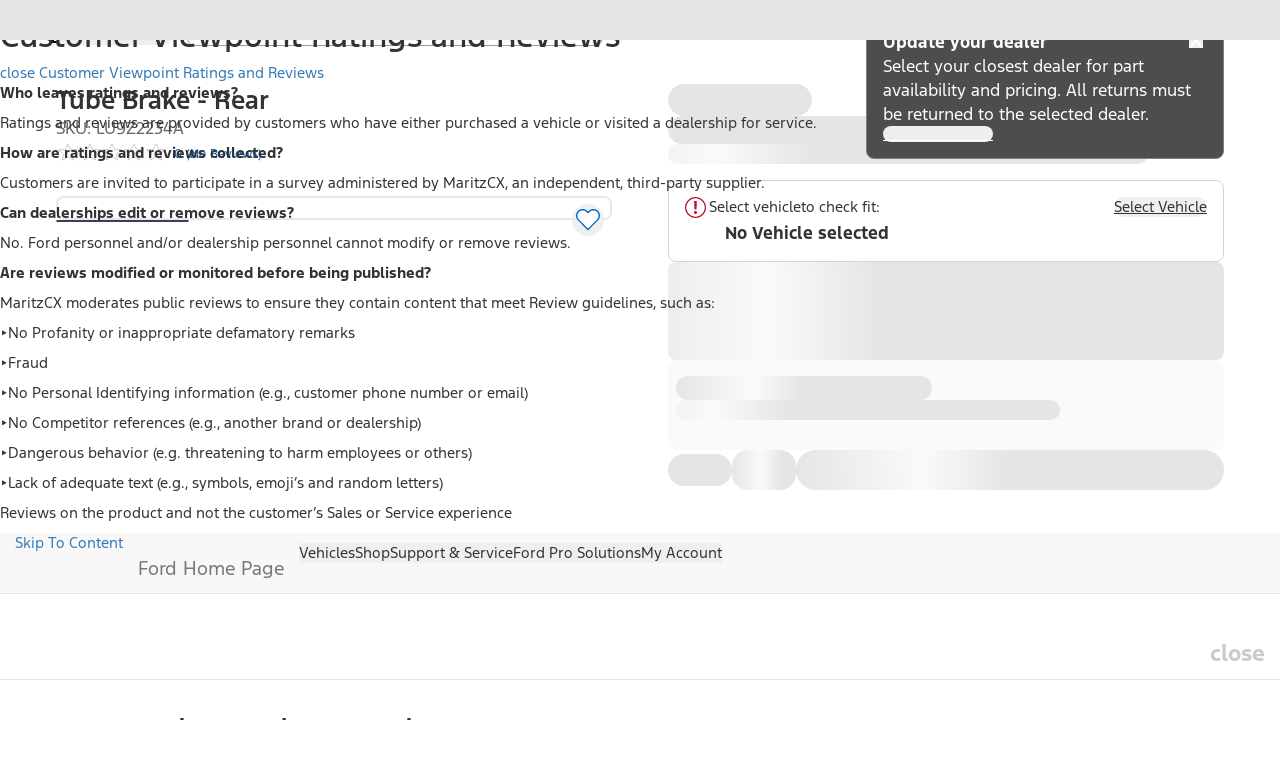

--- FILE ---
content_type: application/javascript; charset=utf-8
request_url: https://www.ford.com/fps/script/Ford/USA
body_size: 53355
content:
// qa-v1 s-na
(function() {
    // Johnny five out of here if FPS exists
    if (window && window.FPS) {
        return;
    }
    function checkT1(value){
        if( checkT2(value) ){
            return false;
        }

        return /^https?:\/\/(([a-zA-Z0-9-]){0,62}\.)*((ford|lincoln|lincolncanada)\.com|ford\.ca|fps-qa.azurewebsites\.net|ford\.mx)/.test(value);
    }
    function getT2InT1(){
        try{
            let currentURL = new URL(Encode(window.location));

            return /^https?:\/\/(([a-zA-Z0-9-]){0,62}\.)*ford\.com\/local/.test(currentURL);

        } catch(err) {
            console.log("checkT2",err);
        }

        return false;
    }
    function checkT2(value){
        if (/^https?:\/\/(([a-zA-Z0-9-]){0,62}\.)*(buyfordnow\.com)/.test(value)){
            return true;
        }

        if( getT2InT1() ){
            return true;
        }

        return /^https?:\/\/(([a-zA-Z0-9-]){0,62}\.)*(local\.ford\.com)/.test(value);
    }
    function getTier(value){
        if (checkT1(value)) {
            return "t1";
        }

        if (checkT2(value)) {
            return "t2";
        }

        return "tn";
    }
    var cookieOnLoad = {
        get: function(name) {
            var nameEQ = name + "=";
            var ca = document.cookie.split(';');
            for (var i = 0; i < ca.length; i++) {
                var c = ca[i];
                while (c.charAt(0) == ' ') c = c.substring(1, c.length);
                if (c.indexOf(nameEQ) === 0) return c.substring(nameEQ.length, c.length);
            }
            return null;
        }
    };
    function encodeURL(urlString){
        try{
            let url = new URL(urlString);

            url.pathname = url.pathname.split("/").map((path)=>{
                if(/[^-a-z0-9@:%_+.~#?&/=]/ig.test(path)){
                    return encodeURIComponent(path);
                }
                return path;
            })
                .join('/');


            for( let [key,value] of url.searchParams ){
                url.searchParams.set(key,encodeURI(value));
            }

            return url.href;
        }catch(err){
            return urlString;
        }
    }
    var blockNetworkRequests = false;
    var disableInsights = true;
    var gt_slt = cookieOnLoad.get("gt_slt");
    var privacysettings = localStorage.getItem("privacysettings");
    var baseUrl = window.location.protocol + "//" + window.location.hostname;
    var tier = getTier(baseUrl);
    var blockNetworkRequestsDomain = tier === "tn";

    try {
        var optOutState = cookieOnLoad.get('OptanonConsent');
        optOutState = optOutState ? decodeURIComponent(optOutState) : null;

        if (blockNetworkRequestsDomain) {
            blockNetworkRequests = ((document.cookie || "")
              .split(/gt_dns=/)[1] || '')
              .split(";")[0] === "true";
        } else {
            if( typeof optOutState === "string" ) {
                optOutState = optOutState.split('&').reduce(function(accum,current){

                    if( current.indexOf("groups=") === 0 ) {
                        return current;
                    }

                    return accum;
                },"");
                if(optOutState.indexOf("6:0") > -1) {
                    blockNetworkRequests = true;
                }
            }
        }
        if (gt_slt === "true") {
            blockNetworkRequests = true;
        }
        if (tier.toUpperCase() === "TN") {
            if (privacysettings !== null && typeof privacysettings !== "undefined") {
                var flags = privacysettings.split(";");
                deleteFlag = flags[0];
                optOutFlag = flags[1];
                requestComp = flags[2];
                if (optOutFlag === "true") {
                    blockNetworkRequests = true;
                }
            }
        }
    } catch (err) {
        console.log(err);
    }

    if( blockNetworkRequests === true ){
        console.log("FPS is in silent mode no data is being tracked")
    }
    var xdcGTUID = '';
    var xdcRegSrvc = '';
    var xdcDomain = '';
    var xdcPath = 'https://api.mss.ford.com/api/fps';
    var xdcPathSet= 'https://api.mss.ford.com/api/fps';
    var xdcPathGet= 'https://api.mss.ford.com/api/fps';
    var xdcPathSetExternalRef = 'https://api.mss.ford.com/api/fps';
    var tagBrand = 'Ford';
    var tagCountry = 'USA';
    var cookieDaysToLive = 365;
    var personalizationActive = true;
    var setExRefHasUpdatedCookie = false;
    var resolvedTier = "T1";
    var ccpaDomains = [];
    var apiPaths = {
        set:"/personalization/v1/set"
        , get: "/personalization/v1/get?uid="
        , setExternalRef: "/externalref/v1/set"
    };
    var vdmActiveNameplates = {"Mustang":{"2025":["ecoboostfastback","ecoboostconvertible","ecoboostpremiumfastback","ecoboostpremiumconvertible","gtfastback","gtpremiumfastback","gtpremiumconvertible","darkhorse","darkhorsepremium"],"2026":["ecoboostfastback","ecoboostconvertible","ecoboostpremiumfastback","ecoboostpremiumconvertible","gtfastback","gtpremiumfastback","gtpremiumconvertible","darkhorse","darkhorsepremium"],"Powers_2025":["eco,gas","eco,gas","eco,gas","eco,gas","gas","gas","gas","gas","gas"],"Powers_2026":["eco,gas","eco,gas","eco,gas","eco,gas","gas","gas","gas","gas","gas"]},"Explorer":{"2025":["active","st-line","st","platinum"],"2026":["active","st-line","tremor","st","platinum","base"],"Powers_2025":["eco,gas","eco,gas","eco,gas","eco,gas"],"Powers_2026":["eco,gas","eco,gas","eco,gas","eco,gas","eco,gas","eco,gas"]},"Expedition":{"2025":["active","activemax","tremor","kingranch","kingranchmax","platinum","platinummax"],"2026":["active","activemax","tremor","platinum","platinummax","kingranch","kingranchmax"],"Powers_2025":["eco,gas","eco,gas","eco,gas","eco,gas","eco,gas","eco,gas","eco,gas"],"Powers_2026":["eco,gas","eco,gas","eco,gas","eco,gas","eco,gas","eco,gas","eco,gas"]},"Transit Chassis":{"2025":["cutaway","chassiscab"],"2026":["cutaway","chassiscab"],"Powers_2025":["eco,gas","eco,gas"],"Powers_2026":["eco,gas","eco,gas"]},"Econoline Cutaway":{"2025":["e-350srwcutaway","e-350drwcutaway","e-450drwcutaway"],"2026":["e-350srwcutaway","e-350drwcutaway","e-450drwcutaway"],"Powers_2025":[null,null,null],"Powers_2026":["gas","gas","gas"]},"F-650-750":{"2025":["f-650sdgasstraightframe","f-650sddieselstraightframe","f-750sdgasstraightframe","f-750sddieselstraightframe"],"2026":["f-650sdgasstraightframe","f-650sddieselstraightframe","f-750sdgasstraightframe","f-750sddieselstraightframe"],"Powers_2025":[null,null,null,null],"Powers_2026":["gas","gas","gas","gas"]},"SuperDuty":{"2024":["f-250xl","f-350xl","f-450xl","f-250xlt","f-350xlt","f-450xlt","f-250lariat","f-350lariat","f-450lariat","f-250kingranch","f-350kingranch","f-250platinum","f-350platinum","f-250limited","f-350limited","f-450kingranch","f-450platinum","f-450limited"],"2025":["f-250xl","f-250xlt","f-250lariat","f-250kingranch","f-250platinum","f-350xl","f-350xlt","f-350lariat","f-350kingranch","f-350platinum","f-450xl","f-450xlt","f-450lariat","f-450kingranch","f-450platinum"],"2026":["f-250xl","f-350xl","f-450xl","f-250xlt","f-350xlt","f-450xlt","f-250lariat","f-350lariat","f-450lariat","f-250kingranch","f-350kingranch","f-450kingranch","f-250platinum","f-350platinum","f-450platinum"],"Powers_2024":[null,null,null,null,null,null,null,null,null,null,null,null,null,null,null,null,null,null],"Powers_2025":["gas","gas","gas","gas","gas","gas","gas","gas","gas","gas","gas","gas","gas","gas","gas"],"Powers_2026":["gas","gas","gas","gas","gas","gas","gas","gas","gas","gas","gas","gas","gas","gas","gas"]},"Chassis Cab":{"2024":["f-350xl","f-350xlt","f-350lariat","f-450xl","f-450xlt","f-450lariat","f-550xl","f-550xlt","f-550lariat","f-600xl","f-600xlt"],"2025":["f-350xl","f-350xlt","f-350lariat","f-450xl","f-450xlt","f-450lariat","f-550xl","f-550xlt","f-550lariat","f-600xl","f-600xlt"],"2026":["f-350xl","f-450xl","f-550xl","f-600xl","f-350xlt","f-450xlt","f-550xlt","f-600xlt","f-350lariat","f-450lariat","f-550lariat"],"Powers_2024":[null,null,null,null,null,null,null,null,null,null,null],"Powers_2025":["gas","gas","gas","gas","gas","gas","gas","gas","gas","gas","gas"],"Powers_2026":["gas","gas","gas","gas","gas","gas","gas","gas","gas","gas","gas"]},"SuperDuty Commercial":{"2024":["f-250xl","f-350xl","f-450xl","f-250xlt","f-350xlt","f-450xlt","f-250lariat","f-350lariat","f-450lariat","f-250kingranch","f-350kingranch","f-250platinum","f-350platinum","f-250limited","f-350limited","f-450kingranch","f-450platinum","f-450limited"],"2025":["f-250xl","f-250xlt","f-250lariat","f-250kingranch","f-250platinum","f-350xl","f-350xlt","f-350lariat","f-350kingranch","f-350platinum","f-450xl","f-450xlt","f-450lariat","f-450kingranch","f-450platinum"],"2026":["f-250xl","f-350xl","f-450xl","f-250xlt","f-350xlt","f-450xlt","f-250lariat","f-350lariat","f-450lariat","f-250kingranch","f-350kingranch","f-450kingranch","f-250platinum","f-350platinum","f-450platinum"],"Powers_2024":[null,null,null,null,null,null,null,null,null,null,null,null,null,null,null,null,null,null],"Powers_2025":["gas","gas","gas","gas","gas","gas","gas","gas","gas","gas","gas","gas","gas","gas","gas"],"Powers_2026":["gas","gas","gas","gas","gas","gas","gas","gas","gas","gas","gas","gas","gas","gas","gas"]},"Econoline Chassis":{"2022":["E-350 SRW","E-350 DRW","E-450 DRW"],"Powers_2022":[null,null,null]},"Escape":{"2025":["active","st-line","st-lineplus","st-linepremium","platinum","phev"],"2026":["active","st-line","st-lineplus","st-linepremium","platinum","phev"],"Powers_2025":["gas","plugin,gas","plugin,gas","plugin,gas","plugin,gas","plugin,gas"],"Powers_2026":["gas","gas","plugin,gas","plugin,gas","plugin,gas","plugin,gas"]},"Transit VanWagon":{"2025":["passengervanxl","passengervanxlt"],"2026":["passengervanxl","passengervanxlt"],"Powers_2025":["eco,gas","eco,gas"],"Powers_2026":["eco,gas","eco,gas"]},"Transit Commercial":{"2025":["cargovan","passengervanxl","passengervanxlt"],"2026":["cargovan","passengervanxl","passengervanxlt"],"Powers_2025":["eco,gas","eco,gas","eco,gas"],"Powers_2026":["eco,gas","eco,gas","eco,gas"]},"Ranger":{"2025":["xl","xlt","lariat","raptor"],"2026":["xl","xlt","lariat","raptor"],"Powers_2025":["eco,gas","eco,gas","eco,gas","eco,gas"],"Powers_2026":["eco,gas","eco,gas","eco,gas","eco,gas"]},"Mache":{"2023":["select","californiaroute1","premium","gt"],"2025":["select","premium","gt","rally"],"2026":["select","premium","gt","rally"],"Powers_2023":[null,null,null,null],"Powers_2025":["electric","electric","electric","electric"],"Powers_2026":[null,null,null,null]},"Bronco":{"2025":["base","bigbend","outerbanks","badlands","oates","everglades","raptor","heritageedition"],"2026":["base","bigbend","outerbanks","badlands","oates","raptor","heritageedition"],"Powers_2025":["eco,gas","eco,gas","eco,gas","eco,gas","eco,gas",null,"eco,gas","eco,gas"],"Powers_2026":["eco,gas","eco,gas","eco,gas","eco,gas","eco,gas","eco,gas","eco,gas"]},"Bronco Sport":{"2025":["bigbend","heritage","freewheeling","outerbanks","badlands"],"2026":["bigbend","outerbanks","heritage","badlands"],"Powers_2025":["eco,gas","eco,gas",null,"eco,gas","eco,gas"],"Powers_2026":["eco,gas","eco,gas","eco,gas","eco,gas"]},"Escape Hybrid":{"2025":["st-line","st-lineplus","st-linepremium","platinum"],"2026":["st-lineplus","st-linepremium","platinum"],"Powers_2025":["hybrid","hybrid","hybrid","hybrid"],"Powers_2026":["hybrid","hybrid","hybrid"]},"Escape Plugin Hybrid":{"2025":["phev"],"2026":["phev"],"Powers_2025":["plugin"],"Powers_2026":["plugin"]},"Explorer Hybrid":{"2023":["limited","platinum"],"Powers_2023":[null,null]},"F-Stripped Chassis":{"2025":["f-59commercial"],"Powers_2025":["gas"]},"E-Stripped Chassis":{"2025":["e-350drw","e-450drw"],"2026":["e-350drw","e-450drw"],"Powers_2025":[null,null],"Powers_2026":["gas","gas"]},"Maverick":{"2025":["xl","xlt","lobo","lariat","tremor"],"2026":["xl","xlt","lobo","lariat","tremor"],"Powers_2025":["eco,hybrid,gas","eco,hybrid,gas","eco,hybrid,gas","eco,hybrid,gas","eco,hybrid,gas"],"Powers_2026":["eco,hybrid,gas","eco,hybrid,gas","eco,hybrid,gas","eco,hybrid,gas","eco,hybrid,gas"]},"F-150 Lightning":{"2025":["pro","xlt","flash","lariat","platinum"],"Powers_2025":["electric","electric","electric","electric","electric"]},"E-Transit":{"2025":["cargovan","cutaway","chassiscab"],"2026":["cargovan","cutaway","chassiscab"],"Powers_2025":["electric","electric","electric"],"Powers_2026":["electric","electric","electric"]},"F-150 F-150":{"2025":["xl","stx","xlt","tremor","lariat","kingranch","platinum","raptor"],"2026":["xl","stx","xlt","lariat","kingranch","platinum","tremor","raptor"],"Powers_2025":["eco,hybrid,gas","eco,hybrid,gas","eco,hybrid,gas","hybrid,gas","hybrid,gas","hybrid,gas","hybrid,gas","hybrid,gas"],"Powers_2026":["eco,hybrid,gas","eco,hybrid,gas","eco,hybrid,gas","hybrid,gas","hybrid,gas","hybrid,gas","hybrid,gas","hybrid,gas"]}};

    var vdmActiveNameplatesMap = Object.keys(vdmActiveNameplates||{}).reduce(function(accum,current){
        accum[current.trim().toLowerCase()] = current.trim();
        return accum;
    },{});

    var vdmTrims = (function(vdmActiveNameplates){
        var trims = {};
        try{
            for( var nameplate in vdmActiveNameplates ){
                for( var year in vdmActiveNameplates[nameplate] ){

                    if(!year || /^powers_/gmi.test(year)){
                        continue;
                    }

                    trims = vdmActiveNameplates[nameplate][year].reduce(function(accum,trim){
                        if(!accum[trim]){
                            accum[trim] = "";
                        }
                        accum[trim] = trim;
                        return accum;
                    },trims);
                }
            }
        }catch(err){

        }
        return trims;
    }(vdmActiveNameplates || {}));

    var vdmTrimsMap = Object.keys(vdmTrims||{})
      .reduce(function(accum,current){
          accum[current.trim().toLowerCase()] = current.trim();
          return accum;
      },{});

    let internals = {
        getFMAAuthenticationStatus() {
            return new Promise((resolve) => {
                let listeners = [];

                let checkForAuthentication = () => {
                    // this.handleExternalRef();
                    return window?.fma?.isAuthenticated;
                }

                function listenOnce(event, handler, target) {
                    listeners.push([event, handler, target]);
                    target.addEventListener(event, function h(e) {

                        handler(e);

                        listeners.forEach(([event, handler, target]) => {
                            target.removeEventListener(event, handler);
                        });
                        listeners = [];
                    })
                }

                let handlers = {
                    "fma_authenticated": (e) => {
                        resolve(checkForAuthentication());
                    },
                    "fma_unauthenticated": (e) => {
                        resolve(checkForAuthentication());
                    },
                    "fma_error": (e) => {
                        resolve(checkForAuthentication());
                    }
                }

                let fmaAuthenticationStates = {
                    "true": () => {
                        resolve(checkForAuthentication());
                    },
                    "false": () => {
                        resolve(checkForAuthentication());
                    },
                    "undefined": () => {
                        listenOnce("fma_authenticated", handlers.fma_authenticated, window.document.body);
                        listenOnce("fma_unauthenticated", handlers.fma_unauthenticated, window.document.body);
                        listenOnce("fma_error", handlers.fma_error, window.document.body);
                    },
                };

                fmaAuthenticationStates[checkForAuthentication()]();
            })
        },
        handleExternalRef() {
            // if(window?.fma?.isAuthenticated && fma?.CATBundle?.userId && this.externalRefCallbacks.length === 0){
            if (window?.fma?.isAuthenticated && fma?.CATBundle?.userId && !this.externalRefTriggered) {

                this.externalRefTriggered = true;

                ExternalRefBus.trigger({
                    id: UUIDV4()
                    , type: "FPS_API:setExternalRef"
                    , request: {
                        type: "CSDN"
                        , id: fma?.CATBundle?.userId
                        , callbacks: {
                            success: (e) => {
                                this.externalRefCallbacks.forEach((request) => {
                                    request.callbacks.success(e);
                                });
                                this.externalRefCallbacks = [];
                                this.externalRefTriggered = false;

                            },
                            error: (e) => {

                                this.externalRefCallbacks.forEach((request) => {
                                    request.callbacks.error(e);
                                });

                                this.externalRefCallbacks = [];
                                this.externalRefTriggered = false;
                            }
                        }
                        , unhashed: undefined
                    }
                });
            }
        },
        externalRefResp: new Map(),
        externalRefTriggered: false,
        externalRefCallbacks: [],
        addExternalRefCallback(type, id, callbacks, unhashed) {

            this.externalRefCallbacks = [...this.externalRefCallbacks, {type, id, callbacks, unhashed}];

            if (this.externalRefTriggered === false) {
                this.handleExternalRef();
            }
        }
    };

    function filterFPSGetVdmNameplateTrim(getResponse){
        if(!Array.isArray(getResponse)) return getResponse;
        return getResponse.map(function(el){
            el.Value = el.Value.map(function(vehicle){
                return Object.keys(vehicle).reduce(function(accum,current){
                    if((current === "_nameplate" || current.toLowerCase() === "nameplate") && vehicle && typeof vehicle[current] === "string" ){
                        var nameplate = vehicle[current];
                        accum[current] = vdmActiveNameplatesMap[nameplate.trim().toLowerCase()] || nameplate;
                    } else if( (current === "_trim" || current.toLowerCase() === "trim") && vehicle && typeof vehicle[current] === "string" ){
                        var trim = vehicle[current];
                        accum[current] = vdmTrimsMap[trim.trim().toLowerCase()] || trim;
                    }else{
                        accum[current] = vehicle[current];
                    }

                    return accum;
                },{})
            })
            return el;
        })
    }
    function buildStorageKey(name,data){

        var result = "FPS_Cache__"+name;

        try{
            Object.keys(data).forEach(function(key){
                if( key[0] === '_' ){
                    result = result +"__"+ data[key];
                }
            });
        }catch(err){

        }

        return result;
    }
    function setItem(name,data,timeToLive){

        if(!localStorage) return false;

        var ttl = timeToLive || Date.now();

        if(name && data && data[name]){
            //FPS-606 - SCA-C excluded from ttl
            if(data[name]._type !== "" && data[name]._type !== "SCA-C" ){
                var key = buildStorageKey(name,data[name]);
                localStorage.setItem(key,JSON.stringify({
                    ttl: ttl + FPS.Cache.set[name],
                    data: data
                }));
            } // END FPS-606
        }
    }
    function addGetter(target, prop, fn) {
        Object.defineProperty(target, prop, {
            enumberable: true,
            get: fn
        });
    }
    function addGetterToObject(property,actionMethod){
        return function addGetterToObject(obj){
            Object.defineProperty(obj, property, {
                enumberable: true,
                get: actionMethod
            });
            return obj;
        }
    }
    function addMethodToObject(methodName,actionMethod){
        return function addMethodToObject(obj){
            obj[methodName] = actionMethod;
            return obj;
        }
    }
    function addToArrayEnd(key) {
        return function addToArrayEnd(value) {
            this[key] = this[key].concat(value);
        };
    }
    function buildObject(pipe,data){
        return function buildObject(){
            return pipe(data);
        }
    }
    function clearArray(key){
        return function clearArray(){
            this[key] = [];
        }
    }
    function invokeOnElements(key) {
        return function invokeOnElements() {
            var _arguments = arguments;
            this[key].forEach(function (item) {
                if (typeof item !== "function") return;
                item.apply(null, _arguments);
            });
        };
    }
    function lengthFromArray(key) {
        return function lengthFromArray() {
            return (this[key] ? this[key] : []).length;
        };
    }
    function removeFromArray(key) {
        return function removeFromArray(value) {
            this[key] = this[key].filter(function (item) {
                return item !== value;
            });
        };
    }
    var buildList = [
        addMethodToObject("add",addToArrayEnd("list"))
        , addMethodToObject("remove",removeFromArray("list"))
        , addMethodToObject("clear",clearArray("list"))
        , addGetterToObject("length",lengthFromArray("list"))
    ];
    var buildEmitter = buildList.concat(
      addMethodToObject("trigger",invokeOnElements("list"))
    );
    function List(){
        return buildObject(pipe(buildList),{length:0,list:[]})();
    }
    function Emitter(){
        return buildObject(pipe(buildEmitter),{length:0,list:[]})();
    }
    var VOICacheObject = {
        cache:{}
        , update: function(messageType, RowKey, Value){
            try {
                switch (messageType) {
                    case "FPS_SET":
                        if (!this.cache[RowKey]) {
                            this.cache[RowKey] = ShallowMerge({},Value);
                        } else {
                            this.cache[RowKey].score += Value.score;
                            this.cache[RowKey].count += 1;
                        }
                        break;

                    case "FPS_GET":
                        if (!this.cache[RowKey]) {
                            this.cache[RowKey] = ShallowMerge({},Value);
                        } else {
                            var _cachedItem = JSON.stringify(this.cache[RowKey]);
                            var _value = JSON.stringify(Value);
                            if (_cachedItem !== _value) {
                                this.cache[RowKey] = ShallowMerge({},Value);
                            }
                        }
                        break;
                }
            }catch(err){
                console.log(err);
            }
        }
    };
    function JSONtoRowKey(data){
        return Object.keys(data)
          .filter(function(el){
              return el.indexOf("_") === 0;
          })
          .sort(function(a,b){

              var _a = a.replace(/_/,"").toLowerCase();
              var _b = b.replace(/_/,"").toLowerCase();

              if(_a < _b) return -1;
              if(_a === _b) return 0;
              return 1;

          })
          .reduce(function(accum,key){
              accum += ( "_" + data[key] );
              return accum;
          },"");
    }
    function sortByScore(voiCacheObject){
        return function sortByScore(a,b){
            var _scoreA = voiCacheObject[a].score;
            var _scoreB = voiCacheObject[b].score;
            if(_scoreA > _scoreB) return -1;
            if( _scoreA === _scoreB) return 0;
            return 1;
        }
    }
    function updateVOI(actionKey,updateTarget){
        return function updateVOI(voiCacheObject){
            var sortedAndMappedKeys = Object.keys(voiCacheObject)
              .filter(function(key){
                  return key.indexOf(actionKey) === 0;
              })
              .sort(sortByScore(voiCacheObject))
              .map(function(key){
                  return {Key:key,Value:voiCacheObject[key]};
              });
            var top = sortedAndMappedKeys[0];
            if(top && top.Value){
                updateTarget(top.Value);
            }
        }
    }
    function updateVOIModelCookie(value){
        if (value) {
            cookie.set('FPS_Target_VOI_Model', JSON.stringify({
                model: value._nameplate,
                year:  value._year !== undefined ? value._year.toString() : new Date().getFullYear().toString(),
                make: value._brand,
                score: value.score
            }), FPS.targetCookies.ttl(), '/', cookie.domain);
        }
    }
    function updateVOITrimCookie(value) {
        if (value) {
            cookie.set('FPS_Target_VOI_Trim', JSON.stringify({
                model: value._nameplate,
                year: value._year.toString(),
                make: value._brand,
                trim: value._trim,
                score: value.score
            }), FPS.targetCookies.ttl(), '/', cookie.domain);
        }
    }
    function VOISetCacheHandler(msg){
        var data = msg && msg.data;
        var entry = data && data.entry || {key:"",metadata:undefined,suffix:undefined,value:""};
        if(entry.key.indexOf("OITrim") === 0 || entry.key.indexOf("OINameplate") === 0){
            if(typeof entry.metadata === "string"){
                try{
                    var locale = getLocale({FPS: window.FPS, skipLocaleFilter: true});
                    entry.key = entry.key.replace(locale,"");
                    entry.value = JSON.parse(entry.value);
                    entry.metadata = JSON.parse(entry.metadata);
                    entry.value.score = Number(entry.metadata.score);
                    entry.value.count = 1;
                    entry.value.on = (new Date()).toISOString();
                    VOICacheObject.update(msg.type, entry.key + JSONtoRowKey(entry.value),entry.value);
                    if(entry.key.indexOf("OINameplate") === 0) updateVOI("OINameplate",updateVOIModelCookie)(VOICacheObject.cache);
                    if(entry.key.indexOf("OITrim") === 0) updateVOI("OITrim",updateVOITrimCookie)(VOICacheObject.cache);
                }catch(err){
                    console.log(err);
                }
            }

        }
    }
    function VOIGetCacheHandler(msg){
        var data = msg.data;
        var entry = data.entry || {Key:"",ReservedKey:undefined,Value:[]};
        if(entry.Key.indexOf("OITrim") === 0 || entry.Key.indexOf("OINameplate") === 0){
            entry.Value.forEach(function(el){
                VOICacheObject.update(msg.type, entry.Key + JSONtoRowKey(el),el);
            })
        }
    }
    var VOICache = function(options){
        try {
            var SetBus = options.SetBus;
            var GetBus = options.GetBus;
            SetBus.add(VOISetCacheHandler);
            GetBus.add(VOIGetCacheHandler);
        }catch(err){
            console.log(err);
        }

    }
    var ConvertReservedKeysToActionSuffixObject = function(reservedKeysArray){
        return reservedKeysArray.reduce(function(accum,current){
            var trueKey = current.trueKey;
            var params = current.params;
            var suffixFilter = params.suffixFilter;
            if(!accum[trueKey]) accum[trueKey] = {};
            suffixFilter.forEach(function(suffix){
                accum[trueKey][suffix] = suffix;
            })

            return accum;
        },{});
    }
    var RVVSetHandler = function(msg){
        if(msg && msg.type === "FPS_SET"){
            var rvvSetFilter = ConvertReservedKeysToActionSuffixObject([FPS.reserved.RVVVehicleTrim
                , FPS.reserved.RVVVehicleNameplate
                , FPS.reserved.RVVIONameplate
                , FPS.reserved.RVVSINGNameplate
                , FPS.reserved.RVVSINGSpecificVehicle
                , FPS.reserved.RVVBPNameplate
                , FPS.reserved.RVVBPSpecificVehicle
                , FPS.reserved.RVVVEHNameplate
            ]);

            try{
                var locale = getLocale({FPS: window.FPS, skipLocaleFilter: true});
                var key = msg.data.entry.key.replace(locale,"");
                var suffix = msg.data.entry.suffix;
                if(key && suffix && rvvSetFilter && rvvSetFilter[key] && rvvSetFilter[key][suffix]){
                    cookie.set('FPS_DTM_RVV-IMPRESS', "T", new Date(now.getTime() + (cookieDaysToLive * 86400000)), '/', cookie.domain);
                    SetBus.remove(RVVSetHandler);
                }
            }catch(err){
                console.log(err);
            }

        }
    }
    var RVVImpressionHandler = function(FPS,SetBus){
        if(!Encode(cookie.get("FPS_DTM_RVV-IMPRESS")) && !blockNetworkRequests){
            SetBus.add(RVVSetHandler);
        }
    }
    var ExternalRefStateMachineDefinition = function(){
        return {
            initial: ".waiting"
            , context: {}
            , states:{
                waiting:{
                    on:{
                        REQUEST: [
                            {
                                cond:"eventBusIsNotWellFormatted"
                                , meta: { error: "Invalid message format"}
                                , target: ".silentlyLogError"

                            }
                            , {
                                cond: "setExternalRefDataIsNotWellFormatted"
                                , meta: { error: "Invalid setExternalRef request"}
                                , target: ".silentlyLogError"
                            }
                            , {
                                cond: "isCSDNG"
                                , target: ".returnCachedResponse"
                            }
                            , {
                                cond: "isNotUsingKnownGuid"
                                , meta: { error: "Not a known guid"}
                                , target: ".convertToSet"
                            }
                            , { target:".addCallbacksToContext" }
                        ]
                    }
                }
                , addCallbacksToContext: {
                    invoke: function(ctx,event,methods){
                        methods.Update("callbacks",event.msg.request.callbacks);
                        methods.Send({
                            type: "NEXT"
                            ,msg: event.msg
                        })
                    },
                    on: {
                        NEXT:".mergeFPSConfigToCoreConfig"
                    }
                }
                , mergeFPSConfigToCoreConfig: {
                    invoke: function(ctx,event,methods){
                        ShallowMerge(core.config, FPS.config);
                        methods.Send({
                            type: "NEXT"
                            ,msg: event.msg
                        })
                    },
                    on: {
                        NEXT:".requesting"
                    }
                }
                , requesting: {
                    invoke: function(ctx,event,methods){
                        var type = event.msg.request.type;
                        var id = event.msg.request.id;
                        var callbacks = ctx.callbacks;
                        var hashed = event.msg.request.hashed;
                        var unhashed = typeof unhashed !== 'undefined' ? unhashed : true;
                        // var gt_exref = cookie.get('gt_exref');
                        var response = [{uid_submitted : uid, uid_reconciled : uid}];

                        // if(gt_exref && gt_exref === uid)
                        // {
                        //     methods.Send({
                        //         type: "SUCCESS"
                        //         , response: response
                        //     })
                        // }
                        // else
                        // {
                            core.setExternalRef([{
                                key: 'ExternalRef', value: JSON.stringify(core.lib['ExternalRef' + (unhashed === true ? 'Unhashed' : '')](type, id)['ExternalRef'])
                            }], callbacks.timeout)
                              .then(function (resp) {
                                  methods.Send({
                                      type: "SUCCESS"
                                      , response: resp
                                  })
                              }).catch(function (jqXHR, statusText, error) {
                                console.log(arguments);
                                methods.Send({
                                    type: "ERROR"
                                    , response: [jqXHR, statusText, error]
                                })
                            });
                        // }
                    }
                    , on:{
                        SUCCESS: ".processing"
                        , ERROR: ".error"
                    }
                }
                , processing:{
                    invoke: function(ctx,event,methods){
                        var data = event.response[0];
                        var statusText = event.response[1];
                        var jqXHR = event.response[2];
                        if (data && data.uid_submitted && data.uid_reconciled) {

                            var gt_dns = Encode(cookie.get("gt_dns"));
                            var dnsModeIsActive = gt_dns != null;
                            var xdcModeIsActive = xdcDomain.length > 0;
                            var tier3DNSModeIsActive = xdcModeIsActive && dnsModeIsActive;

                            setExRefHasUpdatedCookie = true;

                            if (dnsModeIsActive && (gt_dns === data.uid_reconciled || gt_dns === data.uid_submitted)) {
                                cookie.set('gt_dns', xdcModeIsActive ? true : UUIDV4(), new Date(now.getTime() + (cookieDaysToLive * 86400000)), '/', cookie.domain);
                                if(blockNetworkRequestsDomain) blockNetworkRequests = true;
                            }

                            if (data.uid_submitted !== data.uid_reconciled) {

                                uid = tier3DNSModeIsActive ? data.uid_submitted : data.uid_reconciled;

                                cookie.set('gt_uid', uid, new Date(now.getTime() + (cookieDaysToLive * 86400000)), '/', cookie.domain);
                                ajaxData.uid = uid;

                                if (localStorage) {
                                    for (sessionKey in localStorage) {
                                        if (sessionKey.slice(0, storageKeyPrefix.length) === storageKeyPrefix) {
                                            localStorage.removeItem(sessionKey);
                                        }
                                    }
                                }
                            } else if (data.uid_submitted === data.uid_reconciled && tier3DNSModeIsActive) {

                                uid = UUIDV4();

                                cookie.set('gt_uid', uid, new Date(now.getTime() + (cookieDaysToLive * 86400000)), '/', cookie.domain);
                                ajaxData.uid = uid;

                                if (localStorage) {
                                    for (sessionKey in localStorage) {
                                        if (sessionKey.slice(0, storageKeyPrefix.length) === storageKeyPrefix) {
                                            localStorage.removeItem(sessionKey);
                                        }
                                    }
                                }
                            }

                            if (FPS.hasOwnProperty('setTargetCookie')) {
                                FPS.setTargetCookie({ success: function () { }, error: function () { } });
                            }
                        }
                        methods.Send({
                            type:"DONE"
                            ,result: [data, statusText, jqXHR]
                        })
                    },
                    on: {
                        DONE: ".success"
                    }
                }
                , success: {
                    type: "final"
                    , invoke: function(ctx,event,methods){
                        ctx.callbacks.success.apply(null,event.result);
                    }
                }
                , error: {
                    type: "final"
                    , invoke: function(ctx,event,methods){
                        ctx.callbacks.error.apply(null,event.response);
                    }
                }
                , silentlyLogError: {
                    type: "final"
                    , invoke: function(ctx,event,methods){
                        console.error(event);
                    }
                }
                , returnCachedResponse: {
                    type: "final"
                    , invoke: function(ctx,event,methods){
                        var id = event.msg.request.id;
                        var callbacks = event.msg.request.callbacks;
                        if(callbacks && typeof callbacks.success === "function"){
                            callbacks.success({
                                uid_submitted: uid || "",
                                uid_reconciled: uid || "",
                                status: "2222-0000"
                            });
                        }
                    }
                }
                , convertToSet: {
                    type: "final"
                    , invoke: function(ctx,event,methods){
                        var type = event.msg.request.type;
                        var id = event.msg.request.id;
                        var callbacks = event.msg.request.callbacks;
                        FPS.set([{ 'AnonymousRef': { _type: type, id: id, _url:window.location.hostname } }],callbacks);
                    }
                }
            },
            guards: {
                eventBusIsNotWellFormatted: function(ctx,event,condMeta){
                    var msg = event && event.msg || {};
                    var id = msg.id;
                    var type = msg.type;
                    var request = msg.request;
                    return !id || !type || !request;
                }
                , setExternalRefDataIsNotWellFormatted: function(ctx,event,condMeta){
                    var msg = event && event.msg || {};
                    var request = msg.request || {};
                    var id = request.id;
                    var type = request.type;
                    var callbacks = request.callbacks || {};
                    var success = callbacks.success;
                    var error = callbacks.error;
                    return ( !request || !type || !id || !callbacks || !success || !error);
                }
                , isCSDNG: function(ctx,event,condMeta){
                    var msg = event && event.msg || {};
                    var request = msg.request || {};
                    return request.type === "CSDN-G"
                }
                , isNotUsingKnownGuid: function(ctx,event,condMeta){
                    var msg = event && event.msg || {};
                    var request = msg.request || {};
                    return request.type !== "CSDN"
                }
            }
        };
    }
    var GetStateProcessMachineDefinition = function(){
        return {
            initial: ".waiting"
            , context: {}
            , states:{
                waiting:{
                    on: {
                        REQUEST: ".grabRequestData"
                    }
                }
                , grabRequestData: {
                    on: {
                        NEXT: [
                            {
                                cond: "hasEmptyEntities"
                                , target: ".emptyResponse"
                            },
                            {
                                cond: "inStorageOnly"
                                , target: ".storageResponse"
                            }
                            , { target:".request" }
                        ]
                    }
                    , invoke: function(ctx,event,methods){
                        var msg = event && event.msg || {};
                        methods.Update("callbacks", msg.callbacks);
                        methods.Update("entries", msg.entries || []);
                        methods.Update("inStorage", msg.inStorage || []);
                        methods.Update("indices",msg.indices || {});
                        methods.Update("locale",getLocale({FPS: window.FPS}));
                        methods.Update("asBrand",msg.asBrand);
                        methods.Update("asCountry",msg.asCountry);
                        methods.Update("getAs",(msg.asBrand !== undefined) && (msg.asCountry !== undefined))
                        methods.Send({
                            type: "NEXT"
                            , event: msg
                        })
                    }
                }
                , storageResponse: {
                    type: "final"
                    , invoke: function(ctx,msg,methods){
                        var data = ctx.inStorage;
                        var xhr = {
                            readyState: 4
                            , status: 200
                            , statusText: 'OK'
                            , responseJSON: data
                            , responseText: JSON.stringify(data)
                        };

                        if(ctx.callbacks && typeof ctx.callbacks.success === "function"){
                            var newData = [];
                            if (data && data.length > 0) {
                                newData = data.map( function (kvPair, index) {
                                    var formattedObject = {};
                                    return formattedObject[kvPair['Key']] = kvPair['Value'];
                                });
                            }

                            ctx.callbacks.success(data, 'success', xhr);

                        }
                    }
                }
                , emptyResponse: {
                    type: "final"
                    , invoke: function(ctx,msg,methods){
                        var data = [];
                        var xhr = {
                            readyState: 4
                            , status: 400
                            , statusText: 'Bad Request'
                            , responseJSON: data
                            , responseText: JSON.stringify(data)
                        };

                        if(ctx.callbacks && typeof ctx.callbacks.error === "function"){
                            ctx.callbacks.error(data, 'error', xhr);
                        }
                    }
                }
                , request: {
                    invoke: function(ctx,event,methods){
                        ShallowMerge(core.config, FPS.config);
                        core.get(ctx.entries, ctx.callbacks.timeout, ctx.asBrand, ctx.asCountry)
                          .then(function (resp) {
                              var data = resp[0] || [];
                              var statusText = resp[1];
                              var jqXHR = resp[2];
                              var combined = [];
                              var locale = getLocale({FPS: window.FPS});

                              data.forEach(function (kvPair, index) {

                                  try{
                                      kvPair.Value = kvPair.Value.map(function(el){
                                          try{
                                              return Object.keys(el).reduce(function(accum,current){

                                                  try {
                                                      if (current === "_UID" || current === "UID") {
                                                          accum[current] = decodeURIComponent(accum[current]);
                                                      }
                                                  }catch(err){
                                                      console.error(err);
                                                  }
                                                  return accum;
                                              },el);

                                          }catch(err){
                                              console.log(err);
                                          }
                                      });
                                  }catch(err){
                                      console.error(err);
                                  }

                                  if (!ctx.getAs) {
                                      if (localStorage && FPS.reserved.hasOwnProperty(kvPair.Key)) {
                                          localStorage.setItem(storageKey(kvPair.Key + locale), JSON.stringify(kvPair.Value));
                                          localStorage.setItem(storageKey(kvPair.Key + locale) + '_TS', Date.now());
                                      }
                                      if (FPS.hasOwnProperty('targetCookies') && FPS.targetCookies.hasOwnProperty(kvPair.Key)) {
                                          FPS.targetCookies[kvPair.Key](kvPair);
                                      }
                                  }
                                  try {
                                      var regex = new RegExp(locale+"$","i");
                                      var _Key = kvPair.Key.replace(regex,"");
                                      var _Value = kvPair.Value;

                                      if( locale !== "" ){
                                          if(FPS.reserved.hasOwnProperty(_Key)){
                                              combined[ctx.indices[kvPair.Key + locale]] = { Key: _Key, Value: _Value };
                                          }else{
                                              combined[ctx.indices[kvPair.Key]] = { Key: _Key, Value: _Value };
                                          }
                                      }else{
                                          combined[ctx.indices[kvPair.Key]] = { Key: _Key, Value: _Value };
                                      }

                                  } catch (err) {
                                      combined[ctx.indices[kvPair.Key]] = kvPair;
                                  }


                              });
                              ctx.inStorage.forEach(function (index, kvPair) {

                                  try {
                                      var _Key = kvPair.Key;
                                      var _Value = kvPair.Value;
                                      combined.push({ Key: _Key, Value: _Value });

                                  } catch (err) {
                                      combined.push(kvPair);
                                  }

                              });

                              if(GetBus && UUIDV4){
                                  combined.forEach(function(el){
                                      el = DeepMerge({},el);
                                      var reservedKey = FPS.reserved[el.Key];
                                      if(reservedKey){
                                          el.ReservedKey = reservedKey.reservedKey;
                                          el.Key = reservedKey.trueKey;
                                      }else{
                                          el.ReservedKey = undefined;
                                      }

                                      try {
                                          el.Value = el.Value.map(function (entry) {
                                              if (typeof entry.returnURL === "string") {
                                                  entry.returnURL = decodeURIComponent(entry.returnURL);
                                              }
                                              return entry;
                                          });
                                      } catch(err) {

                                      }

                                      GetBus.trigger({
                                          id: UUIDV4()
                                          , type: "FPS_GET"
                                          , data:{
                                              entry: el
                                          }
                                      })
                                  });
                              }

                              if (combined && combined.length > 0) {
                                  combined = combined.map( function (kvPair, index) {
                                      var formattedObject = {};
                                      formattedObject[kvPair['Key']] = kvPair['Value'];
                                      return formattedObject;
                                  });
                              }

                              methods.Update("combined",combined);
                              methods.Update("statusText",statusText);
                              methods.Update("jqXHR",jqXHR);
                              methods.Send({
                                  type: "SUCCESS"
                                  , msg: event.msg
                              });
                          })
                          .catch(function (jqXHR, statusText, error) {
                              methods.Update("jqXHR",jqXHR);
                              methods.Update("statusText",statusText);
                              methods.Update("error",error);
                              methods.Send({
                                  type: "ERROR"
                                  , msg: event.msg
                              });
                          });

                    }
                    , on: {
                        SUCCESS: ".success"
                        , ERROR: ".error"
                    }
                }
                , success: {
                    type:"final"
                    , invoke: function( ctx, event, methods){
                        ctx.callbacks.success( ctx.combined, ctx.statusText, ctx.jqXHR );
                    }
                }
                , error: {
                    type: "final"
                    , invoke: function(ctx, event, methods){
                        ctx.callbacks.error( ctx.jqXHR, ctx.statusText, ctx.error );
                    }
                }
            }
            , guards: {
                inStorageOnly: function(ctx,event,condMeta){
                    var entries = ctx.entries || [];
                    var inStorage = ctx.inStorage || [];
                    return entries.length === 0 && inStorage.length > 0;
                },
                hasEmptyEntities: function(ctx,event,condMeta){
                    var entries = ctx.entries || [];
                    var inStorage = ctx.inStorage || [];

                    var hasEmpties = (entries.filter(el => !el) || []).length;
                    var noEntries = entries.length === 0 && inStorage.length === 0;

                    return hasEmpties > 0 || noEntries;
                },
            }
        }
    }
    var GetStatePreProcessMachineDefinition = function(){
        return {
            initial: ".waiting"
            , context: {}
            , states:{
                waiting:{
                    on: {
                        REQUEST: [
                            {
                                cond: "eventBusIsNotWellFormatted"
                                , target: ".silentlyLogError"
                            }
                            ,{target:".process"}
                        ]
                    }
                }
                , process: {
                    states:{
                        extract:{
                            states:{
                                match: {
                                    invoke: function(ctx,event,methods){
                                        var entry = ctx.entry;
                                        var fpsKey = getFPSKey(entry['match']);
                                        methods.Update("fpsKey",fpsKey);
                                        methods.Update("newEntry",{
                                            key: 'match',
                                            value: entry['match'],
                                            suffix: entry['match']['suffix'],
                                            query: entry.hasOwnProperty('query') ? entry['query'] : ''
                                        });

                                        methods.Send({
                                            type:"NEXT"
                                            , msg: event.msg
                                        });
                                    }
                                    , on: {
                                        NEXT: [
                                            {
                                                cond: "entityIsInStorage"
                                                , target: ".addToStorage"
                                            }
                                            , {target:".done"}
                                        ]
                                    }
                                }
                                , reservedKey: {
                                    invoke: function(ctx,event,methods){
                                        var entry = ctx.entry;
                                        var fpsKey = entry['reservedKey'];
                                        var locale = ctx.locale;
                                        if(checkIfKeyIsBlackListed({key:fpsKey,blacklist:getFPSBlacklistKeys(window.FPS)})){
                                            locale = "";
                                            methods.Update("locale","");
                                        }
                                        methods.Update("fpsKey",fpsKey);
                                        methods.Update("newEntry",{
                                            key: entry['trueKey'] + locale,
                                            value: entry['params'],
                                            reservedKey: fpsKey
                                        });

                                        methods.Send({
                                            type:"NEXT"
                                            , msg: event.msg
                                        });
                                    }
                                    , on: {
                                        NEXT: [
                                            {
                                                cond: "entityIsInStorage"
                                                , target: ".addToStorage"
                                            }
                                            , {target:".done"}
                                        ]
                                    }
                                }
                                , reservedObject: {
                                    invoke: function(ctx,event,methods){
                                        var entry = ctx.entry;
                                        var locale = ctx.locale;
                                        var fpsKey = getFPSKey(entry);
                                        var reservedObject = FPS.reserved[fpsKey];
                                        if(checkIfKeyIsBlackListed({key:fpsKey,blacklist:getFPSBlacklistKeys(window.FPS)})){
                                            locale = "";
                                            methods.Update("locale","");
                                        }
                                        methods.Update("fpsKey",fpsKey);
                                        methods.Update("newEntry",{
                                            key:  reservedObject['trueKey'] + locale,
                                            value: reservedObject['params'],
                                            reservedKey: fpsKey
                                        });

                                        methods.Send({
                                            type:"NEXT"
                                            , msg: event.msg
                                        });
                                    }
                                    , on: {
                                        NEXT: [
                                            {
                                                cond: "entityIsInStorage"
                                                , target: ".addToStorage"
                                            }
                                            , {target:".done"}
                                        ]
                                    }
                                }
                                , default: {
                                    invoke: function(ctx,event,methods){
                                        var entry = ctx.entry;
                                        var locale = ctx.locale;
                                        var fpsKey = getFPSKey(entry);
                                        if(checkIfKeyIsBlackListed({key:fpsKey,blacklist:getFPSBlacklistKeys(window.FPS)})){
                                            locale = "";
                                            methods.Update("locale","");
                                        }
                                        methods.Update("fpsKey",fpsKey);
                                        methods.Update("newEntry",{
                                            key: fpsKey + locale,
                                            value: entry[fpsKey],
                                            suffix: entry['suffix']
                                        });

                                        methods.Send({
                                            type:"NEXT"
                                            , msg: event.msg
                                        });
                                    }
                                    , on: {
                                        NEXT: [
                                            {
                                                cond: "entityIsInStorage"
                                                , target: ".addToStorage"
                                            }
                                            , {target:".done"}
                                        ]
                                    }
                                }
                            }
                        }
                    }
                    , on:{
                        NEXT:[
                            {
                                cond: "isMatchKey"
                                , target: ".process.extract.match"
                            }
                            , {
                                cond: "isReservedKey"
                                , target: ".process.extract.reservedKey"
                            }
                            , {
                                cond: "isReservedObject"
                                , target: ".process.extract.reservedObject"
                            }
                            , {target: ".process.extract.default"}
                        ]
                    }
                    , invoke: function(ctx,event,methods){
                        var msg = event && event.msg;
                        var request = msg && msg.request;
                        var callbacks = request && request.callbacks;
                        var entry = request && request.entry;
                        var locale = getLocale({FPS: window.FPS});
                        var asBrand = request && request.asBrand;
                        var asCountry = request && request.asCountry;
                        methods.Update("callbacks",callbacks);
                        methods.Update("entry",entry);
                        methods.Update("locale",locale);
                        methods.Update("getAs",(asBrand !== undefined) && (asCountry !== undefined));
                        methods.Send({
                            type: "NEXT"
                            , msg: event.msg
                        });
                        methods.Update("index", request.index >= 0 ? request.index : -1 );
                    }
                }
                , silentlyLogError: {
                    type: "final"
                    , invoke: function(ctx,event,methods){
                        console.error(event);
                    }
                }
                , addToStorage: {
                    final: "final"
                    , invoke: function(ctx,event,methods){
                        storageValue = localStorage.getItem(storageKey(ctx.newEntry['reservedKey']));
                        methods.Update("inStorage",{
                            Key: ctx.newEntry['reservedKey'],
                            Value: JSON.parse(storageValue)
                        });
                        methods.Send({
                            type: "NEXT"
                            , msg: event.msg
                        })
                    }
                    , on: {
                        NEXT: "done"
                    }
                }
                , done: {
                    type: "final"
                    , invoke: function(ctx,event,methods){
                        return ctx;
                    }
                }
            }
            , guards: {
                eventBusIsNotWellFormatted: function(ctx,event,condMeta){
                    var msg = event && event.msg || {};
                    var id = msg.id;
                    var type = msg.type;
                    var request = msg.request;
                    var entry = msg.request && msg.request.entry;
                    var callbacks = msg.request && msg.request.callbacks;
                    var success = callbacks && callbacks.success;
                    var error = callbacks && callbacks.error;
                    return !id || !type || !request || !entry || !success || !error;
                }
                , isMatchKey: function(ctx,event,condMeta){
                    var entry = ctx.entry || {};
                    return getFPSKey(entry['match']) !== null;
                }
                , isReservedKey: function(ctx,event,condMeta){
                    var entry = ctx.entry || {};
                    return getFPSKey(entry['reservedKey']) !== null;
                }
                , isReservedObject: function(ctx,event,condMeta){
                    var entry = ctx.entry || {};
                    return FPS.reserved[getFPSKey(entry)] !== undefined;
                }
                , entityIsInStorage: function(ctx,event,condMeta){
                    try{
                        var storageValue = localStorage.getItem(storageKey(ctx.newEntry['reservedKey']));
                        var storageValueTimestamp = parseInt(localStorage.getItem(storageKey(ctx.newEntry['reservedKey']) + '_TS') || 0);
                        return storageValue && (Date.now() - storageValueTimestamp) <= 0;
                    }catch(err){
                        return false;
                    }
                }
            }
        };
    }
    function mergeKeys(deepMerge){
        deepMerge = deepMerge || false;
        return function mergeKeys(target,obj){
            for( var key in obj){
                if(obj.hasOwnProperty(key)){
                    if(deepMerge){
                        if(target[key] && typeof target[key] === "object" && typeof obj[key] === "object" && !Array.isArray(obj[key])){
                            mergeKeys(target[key], obj[key]);
                        }else{
                            target[key] = obj[key];
                        }
                    }else{
                        target[key] = obj[key];
                    }
                }
            }
            return target;
        }
    }

    function Merge(deepMerge){
        deepMerge = deepMerge || false;
        return function Merge(target,obj){
            var target = arguments[0];
            var objs = [];
            for( var i=1; i < arguments.length; i++){
                objs.push(arguments[i]);
            }

            if(!target || objs.length === 0){
                return {};
            }

            var merge = mergeKeys(deepMerge);

            objs.forEach(function(obj){
                merge(target,obj);
            });

            return target;
        }
    }

    var ShallowMerge = Merge(false);
    var DeepMerge = Merge(true);
    if(window) window.DeepMerge = Merge(true);
    function pipe(fns) {
        fns = Array.isArray(fns) ? fns
          : typeof fns === "function" ? [fns]
            : [];
        return function (args) {
            return fns.reduce(function (accum, current) {
                return current(accum);
            }, args);
        }
    }
    var Promise = window && window.Promise || function (callback){
        var thenCallbacks = [];
        var catchCallbacks = [];
        var resolved = false;
        var resolvedWith;
        var rejected = false;
        var rejectedWith;

        function resolve(args){
            resolvedWith = args;
            pipe(thenCallbacks.slice())(args);
            resolved = true;
        }

        function reject(args){
            rejectedWith = args;
            pipe(catchCallbacks.slice())(args);
            rejected = true;
        }

        if(typeof callback === "function") {
            callback(resolve, reject);
        }

        return {
            then: function(callback){
                thenCallbacks = thenCallbacks.concat(callback);
                if (catchCallbacks.length >= 1) {
                    catchCallbacks = catchCallbacks.concat(callback);
                    if(rejected === true){
                        reject(rejectedWith);
                    }
                }
                if(resolved === true){
                    resolve(resolvedWith);
                }
                return this;
            },
            catch: function(callback){
                if(catchCallbacks.length === 0){
                    catchCallbacks = catchCallbacks.concat(callback);
                }
                if(rejected === true){
                    reject(rejectedWith);
                }
                return this;
            }
        };
    }
    function Request(args){
        return new Promise( function(resolve,reject) {

            if(blockNetworkRequests){
                try{
                    if(args.url.indexOf(xdcPathGet + apiPaths.get) > -1){
                        var response = JSON.parse(args.body).entries.map(function(entry){
                            var obj = {};
                            obj[entry.reservedKey || entry.key] = [];
                            return obj;
                        });
                        return reject([response, "error", xhr]);
                    } else if(args.url.indexOf(xdcPathSet + apiPaths.set) > -1){
                        return resolve([{
                            uid_submitted: uid,
                            uid_reconciled: uid,
                            status: "0000-0000"
                        },
                            "success"
                        ]);
                    } else if(args.url.indexOf(xdcPathSetExternalRef + apiPaths.setExternalRef) > -1){
                        return reject([{
                            uid_submitted: "",
                            uid_reconciled: "",
                            status: "0000-0000"
                        },
                            "error"
                        ]);
                    }
                }catch(err){
                    console.log(err);
                }
            }

            var body = args.body;
            var headers = args.headers || {};
            var method = args.method || "post";
            var timeout = args.timeout || 0;
            var url = args.url;
            var withCredentials = args.withCredentials || false;

            var xhr = new XMLHttpRequest();
            var responseHandler = ResponseHandler(xhr,resolve,reject);

            xhr.open(method, url);

            Object.keys(headers).forEach(function (headerKey) {
                xhr.setRequestHeader(headerKey, headers[headerKey]);
            });

            xhr.withCredentials = withCredentials;
            xhr.timeout = timeout;

            function addListeners(target, handler) {
                target.addEventListener("load", handler);
                target.addEventListener("abort", handler);
                target.addEventListener("error", handler);
                target.addEventListener("timeout", handler);
            }

            function removeListeners(target, handler) {
                target.removeEventListener("load", handler);
                target.removeEventListener("abort", handler);
                target.removeEventListener("error", handler);
                target.removeEventListener("timeout", handler);
            }

            addListeners(xhr, function handler(e) {
                removeListeners(xhr, handler);
                responseHandler(e);
            });

            if (body) {
                xhr.send(body);
            } else {
                xhr.send();
            }

        });
    }

    function ResponseHandler(xhr,resolve,reject) {
        return function(e){
            if (xhr.readyState === XMLHttpRequest.DONE) {
                var response = xhr.response;

                try {
                    response = JSON.parse(response);
                } catch (err) {
                }

                if (xhr.status >= 200 && xhr.status < 300) {
                    return resolve([response, "success", xhr]);
                } else if (e.type === "timeout") {
                    return reject([xhr, "timeout", {Message: "Request timed out in browser"}]);
                } else if (e.type === "abort") {
                    return reject([xhr, "abort", {Message: "Request aborted"}]);
                }
                return reject([xhr, "error", response]);
            }
        }
    }
    var SetStateMachineDefinition = function(initialContext){
        initialContext = initialContext || {};
        return {
            initial: ".waiting"
            , context: DeepMerge({},initialContext)
            , states:{
                waiting:{
                    on:{
                        REQUEST: [
                            {
                                cond:"eventBusIsNotWellFormatted"
                                , meta: { error: "Invalid message format"}
                                , target: ".silentlyLogError"

                            }
                            , {
                                cond: "isBroncoSportSet"
                                , target: ".normalizeNameplate"
                            }
                            , { target: ".cache" }
                        ]
                    }
                }
                , cache: {
                    invoke: function(ctx,event,methods){
                        // add entry to context
                        // add callbacks to context
                        // add key to context
                        // add value to context
                        // add CURRENT_TIME to context
                        var request = event && event.msg && event.msg.request || {};
                        var entry = request.entry || {};
                        var callbacks = request.callbacks || {success:function(){},error:function(){}};
                        var key = getFPSKey(entry);
                        var value = entry[key];
                        var metadata = entry.metadata;
                        var suffix = entry.suffix;
                        var CURRENT_TIME = Date.now();

                        var storageKey = buildStorageKey(key,value);
                        var result = JSON.parse(localStorage.getItem(storageKey) || "{}") || {};
                        var ttl = result.ttl;
                        var data = result.data;
                        var cacheTime = parseInt(FPS.Cache.set[key]) || 0;

                        methods.Update("entry",entry);
                        methods.Update("callbacks",callbacks);
                        methods.Update("key",key);
                        methods.Update("value",value);
                        methods.Update("metadata",metadata);
                        methods.Update("suffix",suffix);
                        methods.Update("CURRENT_TIME",CURRENT_TIME);

                        methods.Update("storageKey",storageKey);
                        methods.Update("storgeResult",result);
                        methods.Update("storageTTL",ttl);
                        methods.Update("storageData",data);
                        methods.Update("cacheTTL",cacheTime);

                        methods.Send({
                            type: "NEXT"
                            , msg: event.msg
                        });

                    }
                    , on: {
                        NEXT: [
                            {
                                cond:"isNotValidNameplate"
                                , meta: { error: "Invalid nameplate"}
                                , target: ".silentlyLogError"

                            }
                            , {
                                cond:"isNotValidTrim"
                                , meta: { error: "Invalid trim"}
                                , target: ".silentlyLogError"

                            }
                            ,  {
                                cond:"keyIsNotCachable"
                                , meta: { error: "Invalid message format"}
                                , target: ".set"

                            }
                            , {
                                cond: "checkIfStorageEntryIsNotFound"
                                , target: ".cache.cacheEntry"
                            }
                            , {
                                cond: "checkIfEntryDoesNotMatchStorage"
                                , target: ".cache.cacheEntry"
                            }
                            , {
                                cond: "checkIfTTLHasExpired"
                                , target: ".cache.cacheEntry"
                            }
                            , { target: ".returnCachedResponse" }
                        ]
                    }
                    , states: {
                        cacheEntry: {
                            invoke: function(ctx,event,methods){
                                setItem(ctx.key,ctx.entry,ctx.CURRENT_TIME);
                                methods.Send({
                                    type:"NEXT"
                                    ,msg: event.msg
                                })
                            }
                            , on: {
                                NEXT: ".set"
                            }
                        }
                    }
                }
                , set: {
                    invoke: function(ctx,event,methods){
                        var locale = getLocale({
                            FPS: window.FPS,
                            skipLocaleFilter: true
                        });

                        /*
                        Remove locale for Black Listed Keys
                     */
                        if(checkIfKeyIsBlackListed({key:ctx.key,blacklist:getFPSBlacklistKeys(window.FPS)})){
                            locale = "";
                        }

                        /*try{
              ctx.value = Object.keys(ctx.value).reduce(function(accum,current){
                try {
                  if (current === "_UID" || current === "UID") {
                    accum[current] = encodeURIComponent(accum[current]);
                  }
                }catch(err){
                  console.error(err);
                }
                return accum;
              },ctx.value);
            }catch(err){
              console.error(err);
            }*/

                        var finalEntry = stringifyEach([{
                            key: ctx.key + locale,
                            value: JSON.stringify(ctx.value),
                            metadata: JSON.stringify(ctx.metadata),
                            suffix: ctx.suffix
                        }]);

                        if(SetBus && UUIDV4){
                            SetBus.trigger({
                                id: UUIDV4()
                                , type: "FPS_SET"
                                , data:{
                                    entry: {
                                        key: ctx.key + locale,
                                        value: JSON.stringify(ctx.value),
                                        metadata: JSON.stringify(ctx.metadata),
                                        suffix: ctx.suffix
                                    }
                                }
                            })
                        }

                        if (localStorage) {
                            for (reservedKey in FPS.reserved) {
                                if (FPS.reserved[reservedKey]['trueKey'] === ctx.key) {
                                    localStorage.removeItem(storageKey(reservedKey));
                                }
                            }
                        }
                        ShallowMerge(core.config, FPS.config);
                        if (ctx.callbacks && ctx.callbacks.success && ctx.callbacks.error) {
                            core.set(finalEntry, ctx.callbacks.timeout)
                              .then(function (resp) {
                                  methods.Send({
                                      type: "SUCCESS"
                                      , result: resp
                                  })
                              }).catch(function (resp) {
                                methods.Send({
                                    type: "ERROR"
                                    , response: resp
                                })
                            });
                        }
                        else {
                            core.set(finalEntry)
                              .then(function (resp) {})
                              .catch(function(resp){});
                        }
                    }
                    , on:{
                        SUCCESS: ".success"
                        , ERROR: ".error"
                    }
                }
                , success: {
                    type: "final"
                    , invoke: function(ctx,event,methods){
                        ctx.callbacks.success.apply(null,event.result);
                    }
                }
                , error: {
                    type: "final"
                    , invoke: function(ctx,event,methods){
                        ctx.callbacks.error.apply(null,event.response);
                    }
                }
                , silentlyLogError: {
                    type: "final"
                    , invoke: function(ctx,event,methods){
                        console.error(event);
                    }
                }
                , returnCachedResponse: {
                    type: "final"
                    , invoke: function(ctx,event,methods){
                        var id = event.msg.request.id;
                        var callbacks = event.msg.request.callbacks;
                        if(callbacks && typeof callbacks.success === "function"){
                            callbacks.success({
                                uid_submitted: uid || "",
                                uid_reconciled: uid || "",
                                status: "2222-0000"
                            });
                        }
                    }
                }
                , normalizeNameplate: {
                    invoke: function(ctx,event,methods){
                        try{
                            var entry = event && event.msg && event.msg.request && event.msg.request.entry || {};
                            var key = getFPSKey(entry);
                            event.msg.request.entry[key]._nameplate = "Bronco Sport";
                        }catch(err){

                        }
                        methods.Send({
                            type: "NEXT"
                            , msg: event.msg
                        });
                    }
                    , on: {
                        NEXT: ".cache"
                    }
                }
            },
            guards: {
                eventBusIsNotWellFormatted: function(ctx,event,condMeta){
                    var msg = event && event.msg || {};
                    var id = msg.id;
                    var type = msg.type;
                    var request = msg.request;
                    var entry = msg.request && msg.request.entry;
                    return !id || !type || !request || !entry;
                }
                , isNotValidNameplate: function(ctx,event,condMeta){
                    try{
                        if(ctx.value._brand !== tagBrand && !(ctx && ctx.key && (ctx.key === "ShowroomResultsEDI" || ctx.key === "RecentShowroomEDI"))){
                            return false;
                        }

                        var healNameplate = FPS.Validation.healNameplate(ctx.vdmActiveNameplates,ctx.vdmActiveNameplatesMap);
                        var _healedNameplate = "";
                        var failedNameplate = "";

                        if(ctx && ctx.value && ctx.value._nameplate){

                            _healedNameplate = healNameplate(ctx.value._nameplate, ctx.value);

                            if( _healedNameplate !== ctx.value._nameplate ) {
                                ctx.value.nameplateEcom = ctx.value._nameplate;
                                failedNameplate = ctx.value._nameplate;
                                ctx.value._nameplate = _healedNameplate;
                            }

                        }

                        if(ctx && ctx.value && ctx.value.nameplate){

                            _healedNameplate = healNameplate(ctx.value.nameplate, ctx.value);

                            if( _healedNameplate !== ctx.value.nameplate ) {
                                ctx.value.nameplateEcom = ctx.value.nameplate;
                                failedNameplate = ctx.value.nameplate;
                                ctx.value.nameplate = _healedNameplate;

                            }

                        }

                        if(ctx && ctx.value && ctx.value.model){

                            _healedNameplate = healNameplate(ctx.value.model, ctx.value);

                            if( _healedNameplate !== ctx.value.model ) {
                                ctx.value.nameplateEcom = ctx.value.model;
                                failedNameplate = ctx.value.model;
                                ctx.value.model = _healedNameplate;

                            }

                        }

                        if(ctx && ctx.value && ctx.value.firstVehicle && ctx.value.firstVehicle.Nameplate){

                            _healedNameplate = healNameplate(ctx.value.firstVehicle.Nameplate, ctx.value.firstVehicle);

                            if (_healedNameplate !== ctx.value.firstVehicle.Nameplate) {
                                ctx.value.nameplateEcom = ctx.value.firstVehicle.Nameplate;
                                failedNameplate = ctx.value.firstVehicle.Nameplate;
                                ctx.value.firstVehicle.Nameplate = _healedNameplate;

                            }
                        }

                        if(ctx && ctx.value && ctx.value.vehicle && ctx.value.vehicle.nameplate){

                            _healedNameplate = healNameplate(ctx.value.vehicle.nameplate, ctx.value.vehicle);

                            if (_healedNameplate !== ctx.value.vehicle.nameplate) {
                                ctx.value.nameplateEcom = ctx.value.vehicle.nameplate;
                                failedNameplate = ctx.value.vehicle.nameplate;
                                ctx.value.vehicle = DeepMerge({},ctx.value.vehicle);
                                ctx.value.vehicle.nameplate = _healedNameplate;
                            }
                        }

                        if( failedNameplate ) {

                            ctx.validationBus.trigger({
                                type: "VALIDATION_NAMEPLATE_FAILURE",
                                data: {
                                    value: failedNameplate,
                                    message: "Invalid nameplate being sent to FPS"
                                }
                            })
                        }

                    }catch(err){

                    }
                    return false;
                }
                ,  isNotValidTrim: function(ctx,event,condMeta){
                    try{
                        if(ctx.value._brand !== tagBrand) return false;

                        var trim = ctx.value._trim;

                        if( trim && !ctx.vdmTrims[trim] ){

                            ctx.value._trim = ctx.vdmTrimsMap[trim.trim().toLowerCase()] || trim;

                            ctx.validationBus.trigger({
                                type:"VALIDATION_TRIM_FAILURE",
                                data: {
                                    value: trim,
                                    message: "Invalid trim being sent to FPS"
                                }
                            })
                        }

                    }catch(err){

                    }
                    return false;
                }
                , keyIsNotCachable: function(ctx,event,condMeta){
                    return typeof FPS.Cache.set[ctx.key] === "undefined";
                }
                , checkIfStorageEntryIsNotFound: function(ctx,event,condMeta){
                    return typeof ctx.storageData === "undefined";
                }
                , checkIfEntryDoesNotMatchStorage: function(ctx,event,condMeta){
                    return JSON.stringify(ctx.storageData) !== JSON.stringify(ctx.entry);
                }
                , checkIfTTLHasExpired: function(ctx,event,condMeta){
                    return ctx.CURRENT_TIME - ctx.storageTTL > ctx.cacheTTL;
                }
                , isBroncoSportSet: function(ctx, event, condMeta){
                    try{
                        var entry = event && event.msg && event.msg.request && event.msg.request.entry || {};
                        var key = getFPSKey(entry);
                        var value = entry[key] || {_nameplate:""};
                        return value._nameplate === "broncosport";
                    }catch(err){
                        return false;
                    }
                }
            }
        };
    }
    function GetProps(prop,definition){
        var results = {};
        return function GetProps(path){
            var startPath = path;
            if(results[path]){
                return results[path];
            }
            var path = path.replace(/\./g,"."+prop+".").replace(/^\./,"").split('.');
            function loop(path,obj){
                var p = path[0] || prop;
                if(obj[p]){
                    if(path.length > 1){
                        return loop(path.slice(1),obj[p]);
                    }else{
                        results[startPath] = obj[p];
                        return obj[p];
                    }
                }
                return null;
            }
            return loop(path,definition);
        }
    }
    function StateMachine(definition){

        var currentState = definition.initial;
        var context = definition.context;
        var states = definition.states;
        var guards = definition.guards;
        var keywords = "initial,states,guards,on,cond,meta,target,invoke,context";

        var getState = GetProps("states",definition);

        var emitter = Emitter();


        ShallowMerge(emitter,{
            context: context
            , currentState: currentState
            , transition: function(fromState,event){
                // can I transition
                // run guards
                //==> fail: don't make transition
                // make transition
                // invoke transition
                var current = getState(fromState);
                var nextTarget = current.on[event.type];
                if(nextTarget){
                    var nextState;
                    if(Array.isArray(nextTarget)){
                        nextState = nextTarget.reduce(function(accum,guard){
                            if( accum === null && guards[guard.cond] ){
                                var result = guards[guard.cond](context,event);
                                if(result && guard.target){
                                    accum = guard;
                                }
                            }else if( accum === null && guard.target){
                                accum = guard;
                            }
                            return accum;
                        },null);
                    }else if(typeof nextTarget === "string"){
                        nextState = {target:nextTarget};
                    }
                    if(nextState && nextState.target){
                        emitter.trigger({
                            type:"transition"
                            , msg:{
                                from: this.currentState
                                , to: typeof nextState === "string" ? nextState : nextState.target || ""
                                , context: ShallowMerge({},this.context)
                            }
                        })
                        this.currentState = nextState.target;
                        var cond = nextState;
                        var nextState = getState(this.currentState);
                        var result;
                        if(typeof nextState.invoke === "function"){
                            result = nextState.invoke.call(null,context,event,{
                                Send: function(event){
                                    this.transition(this.currentState,event);
                                }.bind(this)
                                , Update: function(key,value){
                                    var newContext = this.context;
                                    newContext[key] = value;
                                    this.context = newContext;
                                }.bind(this)
                            });
                        }
                        if(nextState.type === "final"){
                            emitter.trigger({
                                type:"final"
                                , msg:{
                                    result:result
                                    , context: ShallowMerge({},this.context)
                                }
                            })
                        }
                    }else{
                        console.log("FPS -> StateMachine: could not find state",nextTarget,event.type);
                    }

                }else{
                    console.log("FPS -> StateMachine: Invalid transition",current,nextTarget,event.type);
                }
            }
        });

        return emitter;
    }
    function StateService(StateMachine){
        return function StateService(definition,initialContext){
            var stateMachine = StateMachine(definition(initialContext));
            var completed = false;
            var resultEvent;
            var resultState;
            return {
                send: function(transitionEvent){
                    stateMachine.transition(stateMachine.currentState,transitionEvent);
                    return this;
                }
                , update: function(key,value){
                    var newContext = stateMachine.context;
                    newContext[key] = value;
                    stateMachine.context = newContext;
                    return this;
                }
                , done: function(callback){
                    if(completed === false){
                        stateMachine.add(function(stateEvent){
                            if(stateEvent.type === "final"){
                                completed = true;
                                resultEvent = stateEvent;
                                resultState = stateMachine;
                                callback.call(null,resultEvent,resultState);
                            }
                        });
                    }else{
                        callback.call(null,resultEvent,resultState);
                    }
                    return this;
                }
            }
        }
    }

    function Encode(str) {
        var HTMLCharMap = {
            "&": "&amp;",
            "'": "&#39;",
            '"': "&quot;",
            "<": "&lt;",
            ">": "&gt;",
            "\\": "&#x5c;",
            "`": "&#x60;",
            ":": "&#58;"
        };

        function encodeHTMLmapper(ch) {
            return HTMLCharMap[ch];
        }

        if(typeof str === "string") {
            return str.replace(/[&"'<>\\`:]/g, encodeHTMLmapper);
        }

        return str;
    }

    function Random(){

        try {
            if (window.crypto) {

                const array = new Uint32Array(1);
                window.crypto.getRandomValues(array);

                return array[0] / (Math.pow(2, 32) - 1);
            }

            return Math.random();
        }catch(err){
            return Math.random();
        }
    }

    var CreateStateService = StateService(StateMachine);
    if(Emitter){
        var SetBus = Emitter();
        var GetBus = Emitter();
        var ExternalRefBus = Emitter();
        var SetValidationBus = Emitter();

        var validationFailedValues = {nameplate:[],trim:[]};
        var validationRequestTimeout;
        function validationReduceToUniqueList(list){
            if( !Array.isArray(list) || (Array.isArray(list) && list.length === 0) ) return [];
            return list.reduce(function(accum,current,index,original){
                var value = current && current.value;
                if(value){
                    accum[value] = value;
                }
                if(index === original.length -1){
                    return Object.keys(accum).reduce(function(accum,current){
                        if( current ){
                            accum.push({value:current});
                        }
                        return accum;
                    },[]);
                }

                return accum;
            },{});
        }

        function sendValidationFailureRequest(type,list){
            if(blockNetworkRequests === true) return;
            if(disableInsights === true) return;
            try{
                var xhr = new XMLHttpRequest();
                var pageName = (typeof window.digitaldata !== 'undefined' && typeof window.digitaldata.page !== 'undefined' && typeof
                  window.digitaldata.page.pageName !== 'undefined') ? window.digitaldata.page.pageName : null ;

                var _loc = FPS.Core.Insights.Utils.getTier("https://" + window.location.hostname);

                if(pageName !== null && _loc.toUpperCase() === "T1")
                {
                    _loc =_loc + "-" + pageName;
                }
                list = list.map(function(el)
                {
                    el.location = _loc;
                    return el;
                })
                xhr.open("post", xdcPathSet + "/api/insights/validation/type/"+type);
                xhr.setRequestHeader("Content-Type","application/json; charset=UTF-8");

                xhr.addEventListener("readystatechange",function(){});
                console.log("Send POST:",xdcPathSet + "/api/insights/validation/type/"+type,list);

                xhr.send(JSON.stringify(list));
            }catch(err){

            }
        }

        function sendValidationFailures(values){
            var nameplate = values && values.nameplate || [];
            var trim = values && values.trim || [];
            var filteredNameplate = validationReduceToUniqueList(nameplate);
            var filteredTrim = validationReduceToUniqueList(trim);

            if(filteredNameplate && filteredNameplate.length > 0) sendValidationFailureRequest('nameplate',filteredNameplate);
            if(filteredTrim && filteredTrim.length > 0) sendValidationFailureRequest('trim',filteredTrim);
        }

        SetValidationBus.add(function(msg){
            try{
                var type = msg.type === "VALIDATION_NAMEPLATE_FAILURE" ? "nameplate" : msg.type === "VALIDATION_TRIM_FAILURE" ? "trim" : "";
                var data = msg && msg.data || {};
                var value = data && typeof data.value === "string" ? data.value : "";
                var message = data && typeof data.message === "string" ? data.message : "";

                if((type === "nameplate" || type === "trim") && value){

                    validationFailedValues[type].push({value: value});
                    if(!validationRequestTimeout){
                        validationRequestTimeout = setTimeout(function(){
                            sendValidationFailures(validationFailedValues);
                            validationFailedValues = {nameplate:[],trim:[]};
                            clearTimeout(validationRequestTimeout);
                            validationRequestTimeout = null;
                        },500);
                    }
                }

            }catch(err){

            }

        });

        var SetStateMachineInitialContext = {
            vdmActiveNameplates: vdmActiveNameplates || {},
            vdmActiveNameplatesMap: vdmActiveNameplatesMap || {},
            vdmTrims: vdmTrims,
            vdmTrimsMap: vdmTrimsMap,
            validationBus: SetValidationBus
        };

        ExternalRefBus.add(function(msg){
            if(msg.type === "FPS_API:setExternalRef"){
                CreateStateService(ExternalRefStateMachineDefinition).send({
                    type: "REQUEST"
                    , msg: msg
                });
            }
        });

        SetBus.add(function(msg){
            if(msg.type === "FPS_API:set"){
                var entries = msg.request.entry;
                var callbacks = msg.request.callbacks;
                var success = callbacks && callbacks.success || function(){};
                var error = callbacks && callbacks.error || function(){};

                function CallbackHandler(length){
                    var count = 0;
                    return function(fn){
                        return function(result){
                            count++;
                            if(count === length && typeof fn === "function"){
                                fn.apply(null,arguments);
                            }
                        }
                    }
                }

                var callbackHandler = CallbackHandler(entries.length);

                entries.forEach(function(el,index){
                    CreateStateService(SetStateMachineDefinition,SetStateMachineInitialContext).send({
                        type:"REQUEST"
                        , msg: {
                            id: msg.id
                            , request: { entry: el, callbacks: {success: callbackHandler(success) , error: callbackHandler(error)}}
                            , type: "FPS_API:set"
                            , index: index
                        }
                    })
                })

            }
        });

        GetBus.add(function(msg){
            if(msg.type === "FPS_API:get" && msg.request && msg.request.entries){
                ShallowMerge(core.config, FPS.config);
                var callbacks = msg && msg.request && msg.request.callbacks || {success:function(e){},error:function(e){}};
                var asBrand = msg && msg.request && msg.request.asBrand;
                var asCountry = msg && msg.request && msg.request.asCountry;
                var timeout = callbacks && callbacks.timeout;
                var processed = [];
                msg.request.entries.forEach(function(el,index){
                    CreateStateService(GetStatePreProcessMachineDefinition)
                      .done(function(event,state){
                          processed.push(event.msg.result);
                      }).send({
                        type:"REQUEST"
                        , msg: {
                            id: msg.id
                            , type: msg.type
                            , request: {
                                callbacks: callbacks
                                , entry: el
                                , index: index
                            }
                        }
                    });
                });
                var result = processed.reduce(function(accum,current){
                    if(current && current.inStorage){
                        accum.inStorage.push(current.inStorage);
                    } else if( current && current.newEntry){
                        if(!accum.indices[current.fpsKey+current.locale]){
                            accum.indices[current.fpsKey+current.locale] = current.index;
                        }

                        try {
                            var hasValidKey = !/[^a-z0-9_]/gi.test(current.newEntry.key);
                            var hasValidReservedKey = !/[^a-z0-9_]/gi.test(current.newEntry.reservedKey);
                            var hasValidQuery = true;
                            var hasValidMax = true;
                            var hasValidSuffix = true;

                            if(current.newEntry && current.newEntry.value && current.newEntry.value.query){
                                hasValidQuery = ["Score","ScoreAggregate:p*","LatestFromGroups:p*"].includes(current.newEntry.value.query);
                            }

                            if(current.newEntry && current.newEntry.value && typeof current.newEntry.value.max === "number"){
                                hasValidMax = current.newEntry.value.max > 0 && current.newEntry.value.max <= 100;
                            }

                            if(current.newEntry && current.newEntry.value && Array.isArray(current.newEntry.value.suffixFilter) && current.newEntry.value.suffixFilter.length > 0){
                                var foundInvalidItems = current.newEntry.value.suffixFilter. filter(function(item){
                                    if(typeof item !== "string" || item === "") return true;
                                    return /[^a-z0-9_]/gi.test(item);
                                });

                                hasValidSuffix = foundInvalidItems.length === 0;
                            }

                            var isValidEntry = hasValidKey && hasValidReservedKey && hasValidQuery && hasValidMax && hasValidSuffix;

                            accum.entries.push(isValidEntry ? current.newEntry : null);

                        }catch(err){
                            accum.entries.push(current.newEntry);
                        }
                    }
                    return accum;
                },{entries:[],inStorage:[],indices:{}});
                CreateStateService(GetStateProcessMachineDefinition)
                  .send({
                      type:"REQUEST"
                      , msg: {
                          id: msg.id
                          , type: msg.type
                          , callbacks: callbacks
                          , entries: result.entries
                          , inStorage: result.inStorage
                          , indices: result.indices
                      }
                  });
            }
        });

    }

    var hasRDNS = ccpaDomains.filter(function (entry) {
        try {
            return entry._site === window.location.hostname;
        } catch (err) {
            return false;
        }
    }).length !== 0;

    var now = new Date();
    var cookie = {
        domain: (function () {
            var i = 0, domain = document.domain, p = domain.split('.'), s = '_gd' + now.getTime();
            while (i < (p.length - 1) && document.cookie.indexOf(s + '=' + s) == -1) {
                domain = p.slice(-1 - (++i)).join('.');
                document.cookie = s + "=" + s + ";domain=" + domain + ";";
            }
            document.cookie = s + "=;expires=Thu, 01 Jan 1970 00:00:01 GMT;domain=" + domain + ";";
            return domain;
        })(),
        set: function (sKey, sValue, vEnd, sPath, sDomain, bSecure) {
            if (!sKey || /^(?:expires|max\-age|path|domain|secure)$/i.test(sKey)) { return false; }
            var sExpires = "";
            var sSameSite = "None";
            if (vEnd) {
                switch (vEnd.constructor) {
                    case Number:
                        sExpires = vEnd === Infinity ? "; expires=Fri, 31 Dec 9999 23:59:59 GMT" : "; max-age=" + vEnd;
                        break;
                    case String:
                        sExpires = "; expires=" + vEnd;
                        break;
                    case Date:
                        sExpires = "; expires=" + vEnd.toUTCString();
                        break;
                }
            }
            if (sSameSite === "None")
                bSecure = true;
            document.cookie = encodeURIComponent(sKey) + "=" + encodeURIComponent(sValue.replace(/[^ -~]/gim,"")) + sExpires + (sDomain ? "; domain=" + sDomain : "") + (sPath ? "; path=" + sPath : "") + (bSecure ? "; secure" : "") + (sSameSite ? "; samesite=" + sSameSite : "None");
            return true;
        },
        get: function (name) {
            var nameEQ = name + "=";
            var dc = document.cookie;
            var ca = dc.split(';');
            for (var i = 0; i < ca.length; i++) {
                var c = ca[i];
                while (c.charAt(0) == ' ') c = c.substring(1, c.length);
                if (c.indexOf(nameEQ) === 0) return c.substring(nameEQ.length, c.length);
            }
            return null;
        }
    };

    var UUIDV4 = function b(a) { return a ? (a ^ Random() * 16 >> a / 4).toString(16) : ([1e7] + -1e3 + -4e3 + -8e3 + -1e11).replace(/[018]/g, b) };

    var gt_dns = Encode(cookie.get("gt_dns"));
    var currentGUID = Encode(cookie.get('gt_uid'));

    if (hasRDNS === true && gt_dns !== true) {

        cookie.set('gt_dns', true, new Date(now.getTime() + (cookieDaysToLive * 86400000)), '/', cookie.domain);

        gt_dns = "true";

        if (currentGUID === xdcGTUID) {
            var newId = UUIDV4();
            cookie.set('gt_uid', newId, new Date(now.getTime() + (cookieDaysToLive * 86400000)), '/', cookie.domain);
            if(blockNetworkRequestsDomain) blockNetworkRequests = true;
        }
    }

    // prevent cross domain request when local dns cookie is set
    //
    var skipXDCRequest = typeof gt_dns === "string" && gt_dns.toLocaleLowerCase() === "true";

    var registerXDC = function (xdcGuid, preventRequest) {

        if (preventRequest === true) return false;

        var url = xdcRegSrvc + "?regFPSID=" + xdcGuid;

        try {

            url = url += (xdcRegSrvc.indexOf("checkFPSXDC.json") > -1) ? "" : "&brand=" + tagBrand;

            window.fpsJSONPHandler = function(){
                console.log(arguments);
            }

            var script = document.createElement("script");
            script.id = "fpsJSONPLoader";
            script.src = url;
            document.body.appendChild(script);
            document.body.removeChild(script);

        } catch (err) { }

    };

    var uid = Encode(cookie.get('gt_uid'));
    if(!uid)
    {
        var tier  = "";
        if(checkT1(baseUrl)) {
            tier = "t1";
        }else if(checkT2(baseUrl)){
            tier = "t2";
        }
        else {
            tier = "tn";
        }
    }
    if (xdcDomain.length > 0 && skipXDCRequest === false) {
        if (!uid) {
            if (xdcGTUID.length > 0) {
                uid = xdcGTUID;
            } else {
                uid = UUIDV4();
                registerXDC(uid);
                if(typeof newFpsIdInsight === "function") newFpsIdInsight(tier);
            }
        } else {
            if (xdcGTUID.length > 0) {
                uid = xdcGTUID;
            } else {
                registerXDC(uid);
            }
        }
    }
    else if (!uid) {
        uid = UUIDV4();
        if(typeof newFpsIdInsight === "function") newFpsIdInsight(tier);
    }

    if (personalizationActive && uid) {
        cookie.set('gt_uid', uid, new Date(now.getTime() + (cookieDaysToLive * 86400000)), "/", cookie.domain);
    }

    var ajaxConfig = { type: 'POST', dataType: 'json', contentType: 'application/json; charset=UTF-8' };
    var ajaxData = { uid: uid, tagBrand: tagBrand, tagCountry: tagCountry, referrer: document.referrer };
    var djb2 = function (str) {
        var hash = 5381;
        for (i = 0; i < str.length; i++) {
            c = str.charCodeAt(i);
            hash = ((hash << 5) + hash) + c;
        }
        return hash;
    };
    var stringifyEach = function (keyValueObjects) {
        if (Array.isArray(keyValueObjects)) {
            keyValueObjects.forEach(function (keyValueObject) {
                for (var key in keyValueObject) {
                    if (typeof keyValueObject[key] !== "string")
                    {
                        keyValueObject[key] = JSON.stringify(keyValueObject[key]);
                    }
                }
            });
        }
        return keyValueObjects;
    };
    var core = {
        config: {
            locale: "",
            path: '',
            testMode: false
        },
        lib: {
            ExternalRef: function (type, id) {
                return { 'ExternalRef': { _type: type, id: djb2(id) } };
            },
            ExternalRefUnhashed: function (type, id) {
                return { 'ExternalRef': { _type: type, id: id, djb2: djb2(id) } };
            }
        },
        reservedProperties: ['metadata', 'reservedKey', 'trueKey', 'params', 'match', 'suffix', 'query', 'suffixFilter'],
        set: function (entries, _timeout) {
            var config = ShallowMerge(ajaxConfig, {
                url: xdcPathSet + apiPaths.set,
                timeout: typeof _timeout === "number" ? _timeout : 5000
            });
            config.data = JSON.stringify(ShallowMerge(ajaxData, {
                entries: entries,
                url: document.location.href,
                testMode: core.config.testMode
            }));
            return new Promise(function(resolve,reject){
                new Request({
                    method: "POST"
                    , url: config.url
                    , headers: {
                        "Content-Type": "application/json; charset=UTF-8"
                    }
                    , body: config.data
                    , timeout: config.timeout
                })
                  .then(function () {
                      resolve(arguments[0]);
                  })
                  .catch(function () {
                      reject(arguments[0]);
                  })
            });
        },
        get: function (keyValueObjects, _timeout, asBrand, asCountry) {
            var entries = stringifyEach(keyValueObjects);
            var config = ShallowMerge(ajaxConfig, {
                url: xdcPathGet + apiPaths.get + uid,
                timeout: (typeof _timeout === "number") ? _timeout : 3000
            });
            config.data = JSON.stringify(ShallowMerge(ajaxData, {
                entries: entries,
                tagBrand: asBrand || tagBrand,
                tagCountry: asCountry || tagCountry,
                testMode: core.config.testMode
            }));
            return new Promise(function(resolve,reject){
                new Request({
                    method: "POST"
                    , url: config.url
                    , headers: {
                        "Content-Type": "application/json; charset=UTF-8"
                    }
                    , body: config.data
                    , timeout: config.timeout
                })
                  .then(function () {
                      if(arguments && arguments[0] && arguments[0][0]){
                          arguments[0][0] = filterFPSGetVdmNameplateTrim(arguments[0][0]);
                      }
                      resolve(arguments[0]);
                  })
                  .catch(function () {
                      reject(arguments[0]);
                  })
            });
        },
        setExternalRef: function (entries, _timeout) {
            var config = ShallowMerge(ajaxConfig, {
                url: xdcPathSetExternalRef + apiPaths.setExternalRef,
                timeout: typeof _timeout === "number" ? _timeout : 5000,
                testMode: core.config.testMode
            });
            config.data = JSON.stringify(ShallowMerge(ajaxData, {
                entries: entries,
                url: document.location.href
            }));

            return new Promise(function(resolve,reject){
                new Request({
                    method: "POST"
                    , url: config.url
                    , headers: {
                        "Content-Type": "application/json; charset=UTF-8"
                    }
                    , body: config.data
                    , timeout: config.timeout
                })
                  .then(function () {
                      var resp = arguments[0][0];
                      // if(resp.uid_submitted === resp.uid_reconciled)
                      // {
                      //     cookie.set('gt_exref',resp.uid_reconciled);
                      // }
                      resolve(arguments[0]);
                  })
                  .catch(function () {
                      reject(arguments[0]);
                  })
            });
        }
    };
    var getFPSKey = function (fpsObject) {
        for (var key in fpsObject) {
            if(core.reservedProperties.indexOf(key) < 0) {
                return key;
            }
        }
        return null;
    };
    var storageKeyPrefix = 'FPS_Cache__';
    var storageKey = function (reservedKey) {
        return storageKeyPrefix + reservedKey;
    };
// NEW
    /**
     *
     * @function
     * @name getLocale
     * @description Gets the locale value from FPS.config.locale.
     * @description If skipLocalFilter is true no locale values will be filtered out.
     * @description If skipLocalFilter is false(default), then any locales on the black list will be filtered out"
     * @param {Object} options.FPS
     * @param {boolean} [options.skipLocalFilter=false]
     * @returns {string} FS.config.locale or ""
     */
    var getLocale = function (options) {

        try {

            var FPS = options.FPS;
            var skipLocaleFilter = options.skipLocaleFilter || false;

            if (!FPS || !FPS.config || !FPS.config.locale || typeof FPS.config.locale !== "string") return "";

            var _locale = FPS.config.locale.toLowerCase();
            var localeBlackList = "";

            if(skipLocaleFilter === false) {
                try{

                    localeBlackList = FPS && FPS.Blacklist && typeof FPS.Blacklist === "object" ? Object.keys(FPS.Blacklist.locale).join(',') : "";

                }catch(err){

                }
            }

            return localeBlackList.indexOf(_locale) === -1 ? "_" + _locale : "";

        } catch (err) {

        }

        return "";
    };
    /**
     *
     * Gets the locale value of FPS.Blacklist.keys
     * @function
     * @name getFPSBlacklistKeys
     * @param {Object} FPS
     * @returns {Object} FPS.Blacklist.keys or undefined
     */
    var getFPSBlacklistKeys = function(FPS){

        try{

            return FPS.Blacklist.keys;

        }catch(err){
            return {};
        }

    };
    /**
     *
     * Checks if a key is blacklisted
     * @function
     * @name checkIfKeyIsBlackListed
     * @param {string} options.key
     * @param {Object} options.blacklist
     * @returns {boolean}
     */
    var checkIfKeyIsBlackListed = function(options){

        try{

            var key = options && options.key;
            var blacklist = options && options.blacklist;

            return blacklist[key] ? true : false;

        }catch(err){
            return false;
        }

    };
// :NEW
    var globalHeaderLocale = "";
    try {
        globalHeaderLocale = window.FD && window.FD.Brand && window.FD.Brand.Context && typeof window.FD.Brand.Context.locale === "string" && window.FD.Brand.Context.locale.length > 0 ? window.FD.Brand.Context.locale.toLocaleLowerCase() : "";
    }catch(err){

    }
    window.FPS = {
        config: {
            path: xdcPath.length > 0 ? xdcPath : '/fps',
            locale: globalHeaderLocale
        },
        actions: {
            BPComplete: { name: 'BPComplete', score: '3' },
            BPStart: { name: 'BPStart', score: '2' },
            Referral: { name: 'Referral', score: '2' },
            RequestBrochure: { name: 'RequestBrochure', score: '3' },
            RequestPaymentEstimate: { name: 'RequestPaymentEstimate', score: '3' },
            RequestQuickQuote: { name: 'RequestQuickQuote', score: '5' },
            RequestQuote: { name: 'RequestQuote', score: '4' },
            RequestUpdates: { name: 'RequestUpdates', score: '5' },
            ScheduleTestDrive: { name: 'ScheduleTestDrive', score: '4' },
            SearchDealer: { name: 'SearchDealer', score: '2' },
            SearchInventory: { name: 'SearchInventory', score: '3' },
            SearchSite: { name: 'SearchSite', score: '2' },
            ViewPage: { name: 'ViewPage', score: '1' }
        },
        lib: {
            ActionNameplate: function (year, brand, nameplate, action, returnURL) {
                return { 'ActionNameplate': { _year: year, _brand: brand, _nameplate: nameplate, returnURL: returnURL }, suffix: action.name, metadata: { score: action.score } };
            },
            ActionTrim: function (year, brand, nameplate, trim, action, returnURL) {
                return { 'ActionTrim': { _year: year, _brand: brand, _nameplate: nameplate, _trim: trim, returnURL: returnURL }, suffix: action.name, metadata: { score: action.score } };
            },
            PageVisit: function (omniturePageName) {
                return { 'PageVisit': { _omniturePageName: omniturePageName } };
            },
            PreferredDealer: function (paCode, description) {
                return { 'PreferredDealer': { _paCode: paCode, description: description } };
            },
            UserDefinedLocation: function (name, description) {
                return { 'UserDefinedLocation': { _name: name, description: description } };
            },
            ViewedVehicle: function (year, brand, nameplate, trim) {
                return { 'ViewedVehicle': { _year: year, _brand: brand, _nameplate: nameplate, _trim: trim } };
            },
            Visited: function (url) {
                return { 'Visited': { _url: url } };
            }
        },
        reserved: {
            LastViewedVehicle: { reservedKey: 'LastViewedVehicle', trueKey: 'ViewedVehicle', params: { max: 1 } },
            RecentlyViewedVehicles: { reservedKey: 'RecentlyViewedVehicles', trueKey: 'ViewedVehicle', params: { max: 4 } },
            VOIAggregateNameplate: { reservedKey: 'VOIAggregateNameplate', trueKey: 'ActionNameplate', params: { query: 'ScoreAggregate:p*', max: 1 } },
            VOIAggregateTrim: { reservedKey: 'VOIAggregateTrim', trueKey: 'ActionTrim', params: { query: 'ScoreAggregate:p*', max: 1 } },
            VOISimpleNameplate: { reservedKey: 'VOISimpleNameplate', trueKey: 'ActionNameplate', params: { query: 'Score', max: 1 } },
            VOISimpleTrim: { reservedKey: 'VOISimpleTrim', trueKey: 'ActionTrim', params: { query: 'Score', max: 1 } }
        },
        get: function (keyValueObjects, callbacks, asBrand, asCountry) {
            if(callbacks && callbacks.success && callbacks.error){
                keyValueObjects = Array.isArray(keyValueObjects) ? keyValueObjects : [keyValueObjects];
                GetBus.trigger({
                    id: UUIDV4()
                    , type: "FPS_API:get"
                    , request:{
                        entries: keyValueObjects
                        , callbacks: callbacks
                        , asBrand: asBrand
                        , asCountry: asCountry
                    }
                });
            }
        },
        set: function (keyValueObjects, callbacks) {
            keyValueObjects = Array.isArray(keyValueObjects) ? keyValueObjects : [keyValueObjects];
            SetBus.trigger({
                id: UUIDV4()
                , type: "FPS_API:set"
                , request:{
                    entry: keyValueObjects
                    , callbacks: callbacks
                }
            })
        },
        getAll: function (callbacks) {
            FPS.get([
                { 'Visited': { max: 1 } },
                { 'UserDefinedLocation': { max: 1 } },
                FPS.reserved.RecentlyViewedVehicles,
                { 'PreferredDealer': { max: 10 } },
                FPS.reserved.LastViewedVehicle
            ], callbacks);
        },
        setExternalRef: function (type, id, callbacks, unhashed) {

            // if(type === "CSDN"){
            //     internals.addExternalRefCallback(type, id, callbacks, unhashed);
            //     return;
            // }

            ExternalRefBus.trigger({
                id: UUIDV4()
                , type: "FPS_API:setExternalRef"
                , request:{
                    type: type
                    , id: id
                    , callbacks: callbacks
                    , unhashed: unhashed
                }
            })
        }
    };
    DeepMerge( window.FPS, {getScore: function(action) {
            action = {
                scoreMobile: action && action.scoreMobile || 0
                ,score: action && action.score || 0
            };
            return (typeof s !== 'undefined' && typeof s.eVar54 !== 'undefined' && s.eVar54.indexOf('mobile') >= 0) ? action['scoreMobile'] : action['score'];
        }
        , getV1Score: function(action) {
            action = {
                "PBI Mobile": action && action["PBI Mobile"] || 0
                ,"PBI Desktop": action && action["PBI Desktop"] || 0
            };
            return (typeof s !== 'undefined' && typeof s.eVar54 !== 'undefined' && s.eVar54.indexOf('mobile') >= 0) ? action['PBI Mobile'] : action['PBI Desktop'];
        }
        , actions: {
            //  T1
            BaseAction1: { name: 'BaseAction1', score: '100', scoreMobile: '200' },
            BPComplete: { name: 'BPComplete', score: '2461', scoreMobile: '2274' },
            BPGetOffers: { name: 'BPGetOffers', score: '360', scoreMobile: '268' },
            BPModelSelect: { name: 'BPModelSelect', score: '393', scoreMobile: '391' },
            BPRequestQuote: { name: 'BPRequestQuote', score: '2718', scoreMobile: '2718' },
            BPResults: { name: 'BPResults', score: '0', scoreMobile: '0' },
            BPSave: { name: 'BPSave', score: '500', scoreMobile: '500' },
            BPSearchInv: { name: 'BPSearchInv', score: '400', scoreMobile: '400' },
            BPStart: { name: 'BPStart', score: '507', scoreMobile: '640' },
            FMCMNV: { name: "FMCMNV", score: "468", scoreMobile: "449" },
            GOLFOther: { name: 'GOLFOther', score: '300', scoreMobile: '300' },
            GOLFRequestQuickQuote: { name: 'GOLFRequestQuickQuote', score: '1319', scoreMobile: '1378' },
            GOLFRequestUpdates: { name: 'GOLFRequestUpdates', score: '460', scoreMobile: '393' },
            GOLFScheduleTestDrive: { name: 'GOLFScheduleTestDrive', score: '939', scoreMobile: '967' },
            IOAdditonalOffer: { name: 'IOAdditonalOffer', score: '1113', scoreMobile: '1103' },
            IOFeatured: { name: 'IOFeatured', score: '1113', scoreMobile: '1103' },
            IOModelOffers: { name: 'IOModelOffers', score: '476', scoreMobile: '455' },
            IOView: { name: 'IOView', score: '476', scoreMobile: '455' },
            Referral: { name: 'Referral', score: '0', scoreMobile: '0' },
            RequestBrochure: { name: 'RequestBrochure', score: '300', scoreMobile: '300' },
            RequestPaymentEstimate: { name: 'RequestPaymentEstimate', score: '507', scoreMobile: '640' },
            RequestQuickQuote: { name: 'RequestQuickQuote', score: '1319', scoreMobile: '1378' },
            RequestQuote: { name: 'RequestQuote', score: '2718', scoreMobile: '2718' },
            RequestUpdates: { name: 'RequestUpdates', score: '460', scoreMobile: '393' },
            ScheduleTestDrive: { name: 'ScheduleTestDrive', score: '939', scoreMobile: '967' },
            SearchDealer: { name: 'SearchDealer', score: '991', scoreMobile: '968' },
            SearchInventory: { name: 'SearchInventory', score: '300', scoreMobile: '300' },
            SearchSite: { name: 'SearchSite', score: '0', scoreMobile: '0' },
            SIResults: { name: 'SIResults', score: '0', scoreMobile: '0' },
            SVVBP: { name: 'SVVBP', score: '0', scoreMobile: '0' },
            SVVFMCMNV: { name: "SVVFMCMNV", score: "468", scoreMobile: "449" },
            SVVSI: { name: 'SVVSI', score: '0', scoreMobile: '0' },

            SVVSEVOSPEC: { name: 'SVVSEVOSPEC', score: '0', scoreMobile: '0' },
            SVVSEVOVIN: { name: 'SVVSEVOVIN', score: '0', scoreMobile: '0' },

            StartChat: { name: 'StartChat', score: '300', scoreMobile: '300' },
            ViewEventsPage: { name: 'ViewEventsPage', score: '100', scoreMobile: '100' },
            ViewFeatures: { name: 'ViewFeatures', score: '392', scoreMobile: '382' },
            ViewGallery: { name: 'ViewGallery', score: '905', scoreMobile: '886' },
            ViewModelDetail: { name: 'ViewModelDetail', score: '1006', scoreMobile: '986' },
            ViewModelDetailBlackLabel: { name: 'ViewModelDetailBlackLabel', score: '0', scoreMobile: '0' },
            ViewModels: { name: 'ViewModels', score: '1006', scoreMobile: '986' },
            ViewPage: { name: 'ViewPage', score: '300', scoreMobile: '300' },
            ViewPageBlackLabel: { name: 'ViewPageBlackLabel', score: '300', scoreMobile: '300' },
            ViewPageReveal: { name: 'ViewPageReveal', score: '300', scoreMobile: '300' },
            ViewWindowSticker: { name: 'ViewWindowSticker', score: '1597', scoreMobile: '1131' },
            // T2
            CompareT2: { name: 'CompareT2', score: '300', scoreMobile: '300' },
            CurrentOffersT2: { name: 'CurrentOffersT2', score: '360', scoreMobile: '268' },
            IOT2: { name: 'IOT2', score: '300', scoreMobile: '300' },
            LADT2: { name: 'LADT2', score: '0', scoreMobile: '0' },
            RequestQuoteT2: { name: 'RequestQuoteT2', score: '2718', scoreMobile: '2718' },
            HeadToHeadT2: { name: 'HeadToHeadT2', score: '1113', scoreMobile: '1103' },
            // T3
            BrowseGalleryT3: { name: 'BrowseGalleryT3', score: '905', scoreMobile: '886' },
            CPODetailViewT3: { name: 'CPODetailViewT3', score: '468', scoreMobile: '449' },
            GetAlertsT3: { name: 'GetAlertsT3', score: '400', scoreMobile: '400' },
            RequestQuoteT3: { name: 'RequestQuoteT3', score: '2718', scoreMobile: '2718' },
            SaveSIT3: { name: 'SaveSIT3', score: '300', scoreMobile: '0' },
            ScheduleTestDriveT3: { name: 'ScheduleTestDriveT3', score: '939', scoreMobile: '967' },
            SIResultsT3: { name: 'SIResultsT3', score: '0', scoreMobile: '0' },
            SVVSIT3: { name: 'SVVSIT3', score: '1358', scoreMobile: '1289' },
            ViewModelDetailT3: { name: 'ViewModelDetailT3', score: '1006', scoreMobile: '986' },
            ViewSpecsT3: { name: 'ViewSpecsT3', score: '737', scoreMobile: '775' },
            // Mach-e
            ViewPageEcom: { name: "ViewPageEcom", score: "300", scoreMobile: "300" },
            VewPageEcom: { name: "ViewPageEcom", score: "300", scoreMobile: "300" },
            StartConfigEcom: { name: "StartConfigEcom", score: "507", scoreMobile: "640", },
            SVVConfigInProgressEcom: { name: "SVVConfigInProgressEcom", score: "50", scoreMobile: "50" },
            SVVConfigCompleteEcom: { name: "SVVConfigCompleteEcom", score: "2461", scoreMobile: "2274", },
            SVVStartResvEcom: { name: "SVVStartResvEcom", score: "500", scoreMobile: "500" },
            // FBC (FPS-919
            ViewPageFBC: { name: "ViewPageFBC", score: "300", scoreMobile: "300" },
            StartConfigFBC: { name: "StartConfigFBC", score: "507", scoreMobile: "640" },
            SVVConfigInProgressFBC: { name: "SVVConfigInProgressFBC", score: "50", scoreMobile: "50" },
            SVVConfigCompleteFBC: { name: "SVVConfigCompleteFBC", score: "2461", scoreMobile: "2274" },
            SVVStartResvFBC: { name: "SVVStartResvFBC", score: "500", scoreMobile: "500" },
            PaymentCalculatorFBC: { name: "PaymentCalculatorFBC", score: "989", scoreMobile: "998" },
            PaymentCalculatorEcom: { name: "PaymentCalculatorEcom", score: "989", scoreMobile: "998" },
            // Fleet (FPS-1149)
            ViewPage_Fleet: { name: "ViewPage_Fleet", score: "300", scoreMobile: "300" },
            ViewPageReveal_Fleet: { name: "ViewPageReveal_Fleet", score: "300", scoreMobile: "300" },
            ViewPageEcom_Fleet: { name: "ViewPageEcom_Fleet", score: "300", scoreMobile: "300" },
            ViewModels_Fleet: { name: "ViewModels_Fleet", score: "1006", scoreMobile: "986" },
            ViewModelDetail_Fleet: { name: "ViewModelDetail_Fleet", score: "1006", scoreMobile: "986" },
            ViewGallery_Fleet: { name: "ViewGallery_Fleet", score: "905", scoreMobile: "886" },
            ViewFeatures_Fleet: { name: "ViewFeatures_Fleet", score: "392", scoreMobile: "382" },
            // showroom
            QuickView: { name: "QuickView", score: "300", scoreMobile: "300" },
            ViewPrice: { name: "ViewPrice", score: "376", scoreMobile: "376" },
            LoadMore: { name: "LoadMore", score: "300", scoreMobile: "300" },
            //VDP
            SVVEDI: { name: "SVVEDI", score: "459", scoreMobile: "459" },
            ViewGalleryEDI: { name: "ViewGalleryEDI ", score: "418", scoreMobile: "418" },
            SpecificationsEDI: { name: "SpecificationsEDI ", score: "410", scoreMobile: "410" },
            SaveEDI: { name: "SaveEDI ", score: "300", scoreMobile: "300" },
            ShareEDI: { name: "ShareEDI ", score: "300", scoreMobile: "300" },
            SPCLoad: { name: 'SPCLoad', score: '354', scoreMobile: '389' },
            // VFT
            ModelSelectVFT: { name: "ModelSelectVFT", score: "300", scoreMobile: "300" },
            FeatureSelectVFT: { name: "FeatureSelectVFT", score: "300", scoreMobile: "300" },
            SearchResultsVFT: { name: "SearchResultsVFT", score: "300", scoreMobile: "300" },
        }
    });DeepMerge( window.FPS, {lib: {
            // T1
            ActionNameplate: function (year, brand, nameplate, action, returnURL, options) {
                FPS.OI.Vehicle.set(year, brand, nameplate, '', FPS.getScore(action) );
                FPS.pageLoadTracker.trackPage();
                var displayName = options && typeof options.displayName === "string" ? options.displayName : "";

                return {
                    'ActionNameplate': {
                        _year: year,
                        _brand: brand,
                        _nameplate: nameplate,
                        returnURL: returnURL,
                        displayName: displayName
                    },
                    suffix: action.name,
                    metadata: { score: FPS.getScore(action) }
                };
            },
            ActionNameplateNoYR: function (brand, nameplate, action) {
                //FPS.OI.Vehicle.set('', brand, nameplate, '', FPS.getScore(action));
                FPS.pageLoadTracker.trackPage();
                return {
                    'ActionNameplateNoYR': {
                        _brand: brand,
                        _nameplate: nameplate
                    },
                    suffix: action.name,
                    metadata: { score: FPS.getScore(action) }
                };
            },
            ActionTrim: function (year, brand, nameplate, trim, action, returnURL, options) {
                FPS.OI.Vehicle.set(year, brand, nameplate, trim, FPS.getScore(action) );
                if(action.name==="BPComplete"){FPS.pageLoadTracker.trackPage();};


                var displayName = options && typeof options.displayName === "string" ? options.displayName : "";

                return {
                    'ActionTrim': {
                        _year: year,
                        _brand: brand,
                        _nameplate: nameplate,
                        _trim: trim,
                        returnURL: returnURL,
                        displayName: displayName
                    },
                    suffix: action.name,
                    metadata: { score: FPS.getScore(action) }
                };
            },
            CurrentDealerEDI: function (paCode,dealerId) {
                return {
                    CurrentDealerEDI:{
                        paCode: paCode,
                        dealerId: dealerId
                    }
                }
            },
            FPICookie: function (make, zip, year, model) {
                return {
                    'FPICookie': {
                        make: make,
                        zip: zip,
                        year: year,
                        model: model
                    }
                };
            },
            FPSTierDrop: function (tier, active) {
                return {
                    'FPSTierDrop': {
                        tier : tier
                    },
                    suffix: tier,
                    metadata : {active : active}
                };
            },
            RecentShowroomEDI : function(paCode,searchFilters,returnURL,pageName,pageNameNoVehicle,vehicle){
                return {
                    'RecentShowroomEDI': {
                        _paCode : paCode,
                        _searchFilters  : searchFilters,
                        returnURL : returnURL,
                        pageName : pageName,
                        pageNameNoVehicle : pageNameNoVehicle,
                        vehicle : vehicle
                    }
                };
            },
            ShowroomResultsEDI : function(returnURL, searchCriteria, firstVehicle, currentDealerEDI) {
                if(firstVehicle.APP_ID !== undefined){
                    firstVehicle.appID = firstVehicle.APP_ID;
                    delete firstVehicle.APP_ID;
                }
                return {
                    'ShowroomResultsEDI': {
                        returnURL: returnURL,
                        searchCriteria: searchCriteria,
                        firstVehicle: firstVehicle,
                        currentDealerEDI: currentDealerEDI
                    }
                };
            },
            SpecificVehicleView: function (UID, appID, PAcode, ZIP, year, brand, nameplate, trim, action, returnURL, options) {
                FPS.OI.Vehicle.set(year, brand, nameplate, trim, FPS.getScore(action) );
                FPS.pageLoadTracker.trackPage();
                // setTimeout(FPS.NME.Check, 500);

                var displayName = options && typeof options.displayName === "string" ? options.displayName : "";

                return {
                    'SpecificVehicleView': {
                        _UID: UID,
                        _appID: appID,
                        _PAcode: PAcode,
                        _ZIP: ZIP,
                        _year: year,
                        _brand: brand,
                        _nameplate: nameplate,
                        _trim: trim,
                        returnURL: returnURL,
                        displayName: displayName
                    },
                    suffix: action.name,
                    metadata: { score: FPS.getScore(action) }
                }
            },
            // T2
            ActionNameplateT2: function (year, brand, nameplate, returnURL, action) {
                FPS.OI.Vehicle.set(year, brand, nameplate, '', FPS.getScore(action) );
                return {
                    'ActionNameplateT2': {
                        _year: year,
                        _brand: brand,
                        _nameplate: nameplate,
                        returnURL: returnURL
                    },
                    suffix: action.name,
                    metadata: { score: FPS.getScore(action) }
                };
            },
            // T3
            ActionNameplateT3: function (year, brand, nameplate, PAcode, action) {
                nameplate = FPS.nValue('nameplateT3', nameplate);
                FPS.OI.Vehicle.set(year, brand, nameplate, '', FPS.getScore(action) );
                return {
                    'ActionNameplateT3': {
                        _year: year,
                        _brand: brand,
                        _nameplate: nameplate,
                        _paCode: PAcode
                    },
                    suffix: action.name,
                    metadata: { score: FPS.getScore(action) }
                };
            },
            ActionTrimT3: function (year, brand, nameplate, trim, returnURL, PAcode, action) {
                nameplate = FPS.nValue('nameplateT3', nameplate);
                FPS.OI.Vehicle.set(year, brand, nameplate, trim, FPS.getScore(action) );
                return {
                    'ActionTrimT3': {
                        _year: year,
                        _brand: brand,
                        _nameplate: nameplate,
                        _trim: trim,
                        _paCode: PAcode,
                        returnURL: returnURL
                    },
                    suffix: action.name,
                    metadata: { score: FPS.getScore(action) }
                };
            },
            SpecificVehicleViewT3: function (UID, appID, PAcode, ZIP, year, brand, nameplate, trim, returnURL, action) {
                nameplate = FPS.nValue('nameplateT3', nameplate);
                FPS.OI.Vehicle.set(year, brand, nameplate, trim, FPS.getScore(action) );
                return {
                    'SpecificVehicleViewT3': {
                        _UID: UID,
                        _appID: appID,
                        _PAcode: PAcode,
                        _ZIP: ZIP,
                        _year: year,
                        _brand: brand,
                        _nameplate: nameplate,
                        _trim: trim,
                        returnURL: returnURL
                    },
                    suffix: action.name,
                    metadata: { score: FPS.getScore(action) }
                };
            },
            OINameplate: function( year, brand, nameplate, score) {
                return {
                    'OINameplate': {
                        _year: year,
                        _brand: brand,
                        _nameplate: nameplate,
                        returnURL: '',
                    },
                    metadata: { score: score }
                };
            },
            T1OINameplate: function( year, brand, nameplate, score) {
                return {
                    'T1OINameplate': {
                        _year: year,
                        _brand: brand,
                        _nameplate: nameplate,
                        returnURL: '',
                    },
                    metadata: { score: score }
                };
            },
            T2OINameplate: function( year, brand, nameplate, score) {
                return {
                    'T2OINameplate': {
                        _year: year,
                        _brand: brand,
                        _nameplate: nameplate,
                        returnURL: '',
                    },
                    metadata: { score: score }
                };
            },
            TNOINameplate: function( year, brand, nameplate, score) {
                return {
                    'TNOINameplate': {
                        _year: year,
                        _brand: brand,
                        _nameplate: nameplate,
                        returnURL: '',
                    },
                    metadata: { score: score }
                };
            },
            OITrim: function (year, brand, nameplate, trim, score) {
                return {
                    'OITrim': {
                        _year: year,
                        _brand: brand,
                        _nameplate: nameplate,
                        _trim: trim,
                        returnURL: '',
                    },
                    metadata: { score: score }
                };
            },
            T1OITrim: function (year, brand, nameplate, trim, score) {
                return {
                    'T1OITrim': {
                        _year: year,
                        _brand: brand,
                        _nameplate: nameplate,
                        _trim: trim,
                        returnURL: '',
                    },
                    metadata: { score: score }
                };
            },
            T2OITrim: function (year, brand, nameplate, trim, score) {
                return {
                    'T2OITrim': {
                        _year: year,
                        _brand: brand,
                        _nameplate: nameplate,
                        _trim: trim,
                        returnURL: '',
                    },
                    metadata: { score: score }
                };
            },
            TNOITrim: function (year, brand, nameplate, trim, score) {
                return {
                    'TNOITrim': {
                        _year: year,
                        _brand: brand,
                        _nameplate: nameplate,
                        _trim: trim,
                        returnURL: '',
                    },
                    metadata: { score: score }
                };
            }
            , v1OINameplate: function( year, brand, nameplate, score) {
                return {
                    'v1OINameplate': {
                        _year: year,
                        _brand: brand,
                        _nameplate: nameplate,
                        returnURL: '',
                    },
                    metadata: { score: score || 0 }
                };
            }
            , v1OITrim: function (year, brand, nameplate, trim, score) {
                return {
                    'v1OITrim': {
                        _year: year,
                        _brand: brand,
                        _nameplate: nameplate,
                        _trim: trim,
                        returnURL: '',
                    },
                    metadata: { score: score || 0 }
                };
            }
        }});DeepMerge( window.FPS, {reserved: {
            VOIAggregateNameplate: { reservedKey: 'VOIAggregateNameplate', trueKey: 'OINameplate', params: { query: 'Score', max: 5 } },
            T1VOIAggregateNameplate: { reservedKey: 'T1VOIAggregateNameplate', trueKey: 'T1OINameplate', params: { query: 'Score', max: 5 } },
            T2VOIAggregateNameplate: { reservedKey: 'T2VOIAggregateNameplate', trueKey: 'T2OINameplate', params: { query: 'Score', max: 5 } },
            TNVOIAggregateNameplate: { reservedKey: 'TNVOIAggregateNameplate', trueKey: 'TNOINameplate', params: { query: 'Score', max: 5 } },
            VOIAggregateTrim: { reservedKey: 'VOIAggregateTrim', trueKey: 'OITrim', params: { query: 'Score', max: 5 } },
            T1VOIAggregateTrim: { reservedKey: 'T1VOIAggregateTrim', trueKey: 'T1OITrim', params: { query: 'Score', max: 5 } },
            T2VOIAggregateTrim: { reservedKey: 'T2VOIAggregateTrim', trueKey: 'T2OITrim', params: { query: 'Score', max: 5 } },
            TNVOIAggregateTrim: { reservedKey: 'TNVOIAggregateTrim', trueKey: 'TNOITrim', params: { query: 'Score', max: 5 } }
        }});
    DeepMerge( window.FPS, {Blacklist: {
            keys: {
                CCPA:true,
                AnonymousRef:true,
                SavedItems_Vehicle:true,
                SavedItems_Video:true,
                OINameplate:true,
                T1OINameplate:true,
                T2OINameplate:true,
                TNOINameplate:true,
                OITrim:true,
                T1OITrim:true,
                T2OITrim:true,
                TNOITrim:true,
                NotifyMeActivity: true,
                PreferredDealer: true,
                FPSTierDrop: true,
                TierDropTN: true,
                Status: true,
                PowertrainOfInterest: true,
                Propensity: true,
                NVCWishlist: true,
                NVCPreference: true,
            }
            , locale: {
                en_us:true
                , en_ca:true
                , es_us: true
                , sp_us: true
            }
        }});DeepMerge( window.FPS, {CCPA: {
            Utils:{
                extractDomainName: function(hostname){
                    if(typeof hostname !== "string") return "";
                    return hostname.split(".").slice(-2).join('.');
                }
            }
            , DNS: function DNS(options) {
                if (personalizationActive && uid) {

                    var doNotSet = options && options.doNotSet || false;

                    if (typeof setExRefHasUpdatedCookie !== "undefined" && setExRefHasUpdatedCookie === false) {

                        var newFPSId = UUIDV4();
                        var oldFPSId = uid;

                        uid = newFPSId;

                        try {
                            ajaxData.uid = uid;
                        } catch (err) {
                            console.log(err);
                        }

                        cookie.set('gt_uid', uid, new Date(now.getTime() + (cookieDaysToLive * 86400000)), "/", cookie.domain);

                        if (xdcDomain.length === 0) {
                            cookie.set('gt_dns', oldFPSId, new Date(now.getTime() + (cookieDaysToLive * 86400000)), "/", cookie.domain);
                        } else {
                            cookie.set('gt_dns', true, new Date(now.getTime() + (cookieDaysToLive * 86400000)), "/", cookie.domain);
                            if(blockNetworkRequestsDomain) blockNetworkRequests = true;
                        }

                    } else if (xdcDomain.length === 0) {
                        cookie.set('gt_dns', UUIDV4(), new Date(now.getTime() + (cookieDaysToLive * 86400000)), "/", cookie.domain);
                    } else {
                        cookie.set('gt_dns', true, new Date(now.getTime() + (cookieDaysToLive * 86400000)), "/", cookie.domain);
                        if(blockNetworkRequestsDomain) blockNetworkRequests = true;
                    }

                    if (doNotSet === false) {
                        FPS.set({
                            CCPA: {_site: this.Utils.extractDomainName(window.location.hostname)},
                            suffix: "DNS"
                        }, {
                            success: function () {
                            }, error: function () {
                            }
                        });
                    }

                    return true;
                }

                return false;
            }
            , RDNS: function RDNS(hostname) {
                if (personalizationActive && uid && typeof hostname === "string" && hostname.length > 0) {

                    if (typeof this.DNS === "function") {

                        this.DNS();

                        FPS.set({
                            CCPA: {_site: this.Utils.extractDomainName(hostname)},
                            suffix: "DNS"
                        }, {
                            success: function (e) {
                                console.log(e)
                            }, error: function (e) {
                                console.log(e)
                            }
                        });

                    }

                }
            }
        }});DeepMerge( window.FPS, {Cache: {
            set:{
                FPICookie: (1000 * 60 * 60),
                AnonymousRef: (1000 * 60 * 60),
                pageLoadTracking: (1000 * 60 * 2)
            }
        }});DeepMerge( window.FPS, {lib:{
            CurrentDealer: function (args) {
                return {
                    'CurrentDealer': {
                        DealerID: args.DealerID,
                        PACode: args.PACode,
                        CommonID: args.CommonID,
                    }
                };
            }
        }});DeepMerge( window.FPS, {Core: {
            Insights: {
                Config: {
                    Const: {
                        TRACK_DOMAIN_SINGLE_DOMAIN: false
                    },
                    trackDomain: function () {
                        return true;
                    },
                    triggerOnLoad: function () {
                        return ['t1','t2','tn'];
                    }
                },
                Utils: {
                    send: function (entries, options) {
                        options = options || {};
                        var action = options.action || "OnLoad";
                        var type = options.type || "Domain";
                        var baseUrl = window.location.protocol + "//" + window.location.hostname;

                        new Request({
                            method: "POST"
                            , url: xdcPathSet + apiPaths.set
                            , headers: {
                                "Content-Type": "application/json; charset=UTF-8"
                            }
                            , body: JSON.stringify({
                                uid: "8804e3c7-2605-4ca1-bfb5-99c949d18fb6",
                                tagBrand: tagBrand + "-Insights-" + action + "-" + type + "-" + this.getTier(baseUrl),
                                tagCountry: tagCountry,
                                referrer: "",
                                entries: entries,
                                url: document.location.href,
                                testMode: false
                            })
                            , timeout: 5000
                        })
                          .then(function(){
                              if (typeof options.success === "function") {
                                  options.success.apply(null, arguments);
                              }
                          })
                          .catch(function(){
                              if (typeof options.error === "function") {
                                  options.error.apply(null, arguments);
                              }
                          })
                    }
                    , rowKeyTimestamp: function (date) {
                        if(!date) return "--";
                        var year = date.getFullYear();
                        var month = date.getMonth() + 1;
                        var day = date.getDate();
                        var insightsMonth = month > 9 ? month : "0" + month;
                        var instghtsDay = day > 9 ? day : "0" + day;
                        return year + "-" + insightsMonth + "-" + instghtsDay;

                    }
                    , getTier: function (baseUrl) {
                        if (checkT1(baseUrl)) {
                            return "t1";
                        }

                        if (checkT2(baseUrl)) {
                            return "t2";
                        }

                        return "tn";
                    }
                }
                , trackDomain: function (options) {
                    options = options || {};
                    var yearMonthDay = options.timestamp || this.Utils.rowKeyTimestamp(new Date());
                    var hostname = options.hostname;
                    var keyDomain = "domain_" + yearMonthDay;

                    if (this.Config.trackDomain() === this.Config.Const.TRACK_DOMAIN_SINGLE_DOMAIN) {
                        var td = Encode(cookie.get("gt_td"));
                        if (td) return [];
                        var expires = new Date(now.getTime() + (cookieDaysToLive * 86400000));
                        document.cookie = "gt_td=true; Expires=" + expires + "; Domain=" + hostname + "; Path=/; Secure; SameSite=Strict";
                    }

                    return [{
                        key: keyDomain,
                        value: JSON.stringify({"_domain": hostname})
                    }];
                }
                , trackSNS: function (options) {
                    options = options || {};
                    var yearMonthDay = options.timestamp || this.Utils.rowKeyTimestamp(new Date());
                    var hostname = options.hostname;
                    var keyDomain = "sns";

                    return [{
                        key: keyDomain,
                        value: JSON.stringify({"_domain": hostname})
                    }];
                }
                , trackVOIModel: function (options) {
                    options = options || {};
                    var voiModelCookieValue = cookie.get("gt_voim");
                    var voiModel = cookie.get("FPS_Target_VOI_Model");
                    var voiModelReplaced = "";
                    var yearMonthDay = options.timestamp || this.Utils.rowKeyTimestamp(new Date());
                    var trackVOIModel = false;

                    voiModel = voiModel ? decodeURIComponent(voiModel) : null;
                    voiModelCookieValue = voiModelCookieValue ? decodeURIComponent(voiModelCookieValue) : null;

                    voiModelReplaced = typeof voiModel === "string" ? voiModel.replace(/,?"score":[0-9]{1,},?/gi, "") : "";

                    trackVOIModel = voiModel && (voiModelCookieValue !== voiModelReplaced);

                    if (trackVOIModel) {
                        try {
                            voiModelCookieValue = voiModelReplaced;
                            cookie.set('gt_voim', voiModelCookieValue, new Date(now.getTime() + (cookieDaysToLive * 86400000)), '/', cookie.domain);
                            try {
                                voiModelCookieValue = JSON.parse(decodeURIComponent(voiModelCookieValue));
                            }catch(err){
                                return [];
                            }

                            return [{
                                key: "voi-model_" + yearMonthDay
                                , value: JSON.stringify({
                                    _make: voiModelCookieValue.make
                                    , _model: voiModelCookieValue.model
                                    , score: voiModelCookieValue.score
                                    , _year: voiModelCookieValue.year
                                })
                            }];

                        } catch (err) {
                        }
                    }

                    return [];

                }
                , trackVOITrim: function (options) {
                    options = options || {};
                    var voiTrimCookieValue = cookie.get("gt_voit");
                    var voiTrim = cookie.get("FPS_Target_VOI_Trim");
                    var voiTrimReplaced = "";
                    var yearMonthDay = options.timestamp || this.Utils.rowKeyTimestamp(new Date());
                    var trackVOITrim = false;

                    voiTrimCookieValue = voiTrimCookieValue ? decodeURIComponent(voiTrimCookieValue) : null;
                    voiTrim = voiTrim ? decodeURIComponent(voiTrim) : null;

                    voiTrimReplaced = typeof voiTrim === "string" ? voiTrim.replace(/,?"score":[0-9]{1,},?/gi, "") : "";

                    trackVOITrim = voiTrim && (voiTrimCookieValue !== voiTrimReplaced);

                    if (trackVOITrim) {
                        try {
                            voiTrimCookieValue = voiTrimReplaced;
                            cookie.set('gt_voit', voiTrimCookieValue, new Date(now.getTime() + (cookieDaysToLive * 86400000)), '/', cookie.domain);
                            try {
                                voiTrimCookieValue = JSON.parse(decodeURIComponent(voiTrimCookieValue));
                            }catch(err){
                                return [];
                            }
                            return [{
                                key: "voi-trim_" + yearMonthDay
                                , value: JSON.stringify({
                                    _make: voiTrimCookieValue.make
                                    , _model: voiTrimCookieValue.model
                                    , score: voiTrimCookieValue.score
                                    , _trim: voiTrimCookieValue.trim
                                    , _year: voiTrimCookieValue.year
                                })
                            }];

                        } catch (err) {
                            console.log(err)
                        }

                    }

                    return [];

                }
                , onPageLoad: function (options) {
                    options = options || {};
                    var baseUrl = options.baseUrl || "";
                    var allowedTier = this.Config.triggerOnLoad().indexOf(this.Utils.getTier(baseUrl)) !== -1;

                    if (!allowedTier) {
                        return false;
                    }

                    var domainEntries = [].concat(this.trackDomain({
                        hostname: window.location.hostname
                    }));
                    var voiModelEntries = [].concat(this.trackVOIModel());
                    var voiTrimEntries = [];//.concat(this.trackVOITrim());

                    if (domainEntries.length > 0) {
                        this.Utils.send(domainEntries, {
                            action: "OnLoad"
                            , type: "Domain"
                        });
                    }

                    if (voiModelEntries.length > 0) {
                        this.Utils.send(voiModelEntries, {
                            action: "OnLoad"
                            , type: "Voi-Model"
                        });
                    }

                    if (voiTrimEntries.length > 0) {
                        this.Utils.send(voiTrimEntries, {
                            action: "OnLoad"
                            , type: "Voi-Trim"
                        });
                    }

                    if(window.FPS.steps){
                        var snsEntries = [].concat(this.trackSNS({
                            hostname: window.location.hostname+window.location.pathname
                        }));

                        this.Utils.send(snsEntries,{
                            action:"OnLoad"
                            , type: "SNS-Loaded"
                        })
                    }

                    return true;

                }
                , onVOIModelUpdate: function (options) {
                    options = options || {};

                    this.Utils.send(this.trackVOIModel(), options);
                }
                , onVOITrimUpdate: function (options) {
                    options = options || {};

                    this.Utils.send(this.trackVOITrim(), options);
                }
            }
        }});DeepMerge( window.FPS, {ManualXDC: function () {
            var manualXDC = FPS.Utils.getQueryStringParam("gtuid")
            if (manualXDC && xdcGTUID === '') {
                cookie.set("gt_uid", manualXDC, new Date(now.getTime() + (cookieDaysToLive * 86400000)), '/', cookie.domain);
                uid = manualXDC;
                ajaxData.uid = manualXDC;

            }
        }});DeepMerge( window.FPS, {CurrentDealerEDI: function() {
            try {
                var dealer = JSON.parse(localStorage.getItem("dealer"));
                if (dealer && dealer["code"]) {
                    return dealer["code"].split("|")[1] ? dealer["code"].split("|")[1] : null;
                } else {
                    return null;
                }
            } catch (err) {
                return null;
            }
        },
        RecentNameplateShowroomEDI: function(nameplate, callbacks) {
            FPS.get([{
                RecentShowroomEDI: {}
            }], {
                success: function(data, statusText, jqXHR) {
                    if (data && data.length > 0 && data[0]['RecentShowroomEDI'] && Array.isArray(data[0]['RecentShowroomEDI'])) {
                        data[0]['RecentShowroomEDI'] = data[0]['RecentShowroomEDI'].filter(x => x.vehicle.nameplate === nameplate);
                        callbacks.success(data, statusText, jqXHR);
                    }
                },
                error: function(jqXHR, statusText, error) {
                    callbacks.success(jqXHR, statusText, error);
                }
            });
        }});DeepMerge( window.FPS, {lib: {
            SavedVideoNameplate: function (options) {
                var options = options || {};
                var SetObj = {
                    'SavedVideoNameplate': {
                        _videoID: options.videoID
                        , _context: options.context
                        , tag: options.tag
                        , year: options.year
                        , brand: options.brand
                        , nameplate: options.nameplate
                        , trim: options.trim
                        , returnURL: options.returnURL
                    }
                    , suffix: "nvo"
                };

                if (options.active === false) {
                    SetObj.metadata = {active: false};
                }
                return SetObj;
            },
            ViewedVideoNameplate: function (options) {
                var options = options || {};
                var SetObj = {
                    'ViewedVideoNameplate': {
                        _videoID: options.videoID
                        , _context: options.context
                        , tag: options.tag
                        , viewstatus: options.viewstatus
                        , year: options.year
                        , brand: options.brand
                        , nameplate: options.nameplate
                        , trim: options.trim
                        , returnURL: options.returnURL
                    }
                    , suffix: "nvo"
                };
                if (options.active === false) {
                    SetObj.metadata = {active: false};
                }
                return SetObj;
            }
        }});DeepMerge( window.FPS, {nValue: function (type, nameplate) {
            if (type === "nameplateT3") {
                return nameplate.replace(new RegExp("^" + tagBrand + " +", "i"), "");
            }

            return nameplate;

        }});DeepMerge( window.FPS, {Notifications: {
            getAll: function(callbacks){
                callbacks = {
                    success: callbacks && callbacks.success || function(){}
                    , error: callbacks && callbacks.error || function(){}
                };

                var returnedData = {
                    SavedVehicleCount: {
                        total: 0
                        , SavedBPConfig: 0
                        , SavedInventoryVehicle: 0
                    }
                };

                FPS.get([{SavedBPConfig:{}},{SavedInventoryVehicle:{}}]
                  ,{
                      success: function(data){
                          data = data || returnedData;
                          if(Array.isArray(data)){
                              data = data.reduce(function(accum,current){ // || current["SavedInventoryVehicle"] || undefined
                                  var key = current["SavedBPConfig"] ? "SavedBPConfig"
                                    : current["SavedInventoryVehicle"] ? "SavedInventoryVehicle"
                                      : undefined;
                                  if(key){
                                      accum["SavedVehicleCount"][key] = current[key].length || 0;
                                      accum["SavedVehicleCount"].total += accum["SavedVehicleCount"][key];
                                  }
                                  return accum;
                              },returnedData);
                          }
                          callbacks.success(data);
                      }
                      , error: function(){
                          callbacks.error(returnedData);
                      }
                  }
                );
            }
        }});DeepMerge( window.FPS, {lib: {
            NotifyMeActivity: function(nameplate, update) {
                return {
                    'NotifyMeActivity': {
                        "_nameplate": nameplate,
                        "status": update,
                        "lastupdate": Date()
                    },
                };
            }
        },
        NME: {
            ClearNMEA: function() {},
            Check: function() {}
        }});DeepMerge( window.FPS, {OI: {
            Vehicle: {
                set: function (year, brand, nameplate, trim, score, options) {
                    options = options || {};
                    var v1Score = options.v1Score || 0;
                    var tier;
                    try{
                        tier = FPS.Core.Insights.Utils.getTier("https://" + window.location.hostname);
                        tier = tier.toUpperCase();
                    }catch(err){

                    }
                    if (score > 0) {
                        if (trim === '' || typeof trim === 'undefined' || !trim) {
                            FPS.set([
                                FPS.lib.OINameplate(year, brand, nameplate, score)
                            ]);
                            if(tier){
                                FPS.set([
                                    FPS.lib[tier + "OINameplate"](year, brand, nameplate, score)
                                ]);
                            }
                        } else {

                            let powerTrains = [];
                            try{
                                powerTrains = FPS.OI.Powertrain.getSegments(year, nameplate, trim);
                            }catch(err){

                            }

                            FPS.set([
                                FPS.lib.OITrim(year, brand, nameplate, trim, score)
                                , FPS.lib.OINameplate(year, brand, nameplate, score),
                                ...powerTrains
                            ]);
                            if(tier){
                                FPS.set([
                                    FPS.lib[tier + "OINameplate"](year, brand, nameplate, score)
                                    , FPS.lib[tier + "OITrim"](year, brand, nameplate, trim, score),
                                    ...powerTrains
                                ]);
                            }
                        }
                    }
                },
                get: function (callbacks) {
                    callbacks = {
                        success: callbacks && callbacks.success || function(){}
                        , error: callbacks && callbacks.error || function(){}
                    }
                    FPS.get([{ OINameplate: { query: 'Score', max: 1 } }, { OITrim: { query: 'Score', max: 1 } }], { success: callbacks.success, error: callbacks.error });
                }
            },
            Powertrain:{
                getSegments: function(year = "", nameplate = "", trim = ""){
                    const matches = [];

                    try {
                        const healNameplate = FPS.Validation.healNameplate(vdmActiveNameplates, vdmActiveNameplatesMap);
                        nameplate = healNameplate(nameplate,{year});

                        const trimIndex = vdmActiveNameplates?.[nameplate]?.[year].findIndex((t)=>{
                            if(t === trim){
                                return true;
                            }

                            if( t === trim.replace(/[^a-z0-9]/gmi, "").toLowerCase() ){
                                return true;
                            }

                            if( t === trim.replace(/[^a-z0-9_]/gmi, "").toLowerCase() ){
                                return true;
                            }

                            if( t === trim.replace(/[^a-z0-9 ]/gmi, "").toLowerCase() ){
                                return true;
                            }

                            if( t === trim.replace(/[^a-z0-9-]/gmi, "").toLowerCase() ){
                                return true;
                            }

                            if( t === trim.replace(/[^a-z0-9_ -]/gmi, "").toLowerCase() ){
                                return true;
                            }
                        });

                        let powerTrainValue = (typeof trimIndex === "number" && trimIndex > -1) ? vdmActiveNameplates?.[nameplate]?.[`Powers_${year}`]?.[trimIndex] : null;

                        const _nameplate = nameplate.replace(/[^a-z0-9]/gmi, "").toLowerCase();
                        if(_nameplate === "mache" || _nameplate === "etransit" || _nameplate === "f150lightning") {
                            powerTrainValue = "electric";
                        }

                        if (typeof powerTrainValue === "string") {

                            if (powerTrainValue.includes("electric")) {
                                matches.push({
                                    "PowertrainOfInterest": {
                                        _powertrain: "electric"
                                    }
                                });
                            }

                            if (powerTrainValue.includes("phev") || powerTrainValue.includes("hybrid") || powerTrainValue.includes("plugin")) {
                                matches.push({
                                    "PowertrainOfInterest": {
                                        _powertrain: "hybrid"
                                    }
                                });
                            }

                            if (powerTrainValue === "" || powerTrainValue.includes("gas") || powerTrainValue.includes("eco")) {
                                matches.push({
                                    "PowertrainOfInterest": {
                                        _powertrain: "ice"
                                    }
                                });
                            }
                        }

                    }catch(err){

                    }

                    return matches;
                }
            }
        }
    });DeepMerge( window.FPS, {    Queue: {
            CheckForDuplicateEntries: function (currentKeys, keyValueObjects) {
                var foundDuplicate = false;

                for (var i = 0; i < keyValueObjects.length; i++) {
                    var el = keyValueObjects[i];
                    var reservedKey = el['reservedKey'];
                    var key = el['key'];

                    if (!currentKeys[(reservedKey || key)]) {
                        currentKeys[(reservedKey || key)] = true;
                    } else if (currentKeys[key]) {
                        foundDuplicate = true;
                        break;
                    }
                }

                return foundDuplicate;
            }
            , ConvertGetRequestsGetEntriesAndResolvers: function(requests){
                return requests.list.reduce(function (accum, current) {
                    accum.entries = accum.entries.concat(current.entries);
                    current.entries.forEach(function (entry) {
                        if (!accum.uniqueKeys[entry["reservedKey"] || entry["key"]]) {
                            accum.uniqueEntries.push(entry);
                        }
                        accum.uniqueKeys[entry["reservedKey"] || entry["key"]] = entry;
                    });
                    accum.resolvers = accum.resolvers.concat(function (err, success) {
                        if (err) {
                            current.resolver(err);
                            return;
                        }

                        var resp = success[0];
                        var result = current.entries.reduce(function (accum, current) {
                            var Key = current["reservedKey"] || current["key"];
                            var match = resp.reduce(function (accum, current) {
                                return Key === current.Key ? current : accum;
                            }, {
                                Key: Key,
                                Value: []
                            });
                            accum = accum.concat(match);
                            return accum;
                        }, []);

                        result = filterFPSGetVdmNameplateTrim(result);

                        current.resolver(null, [result, success[1], success[2]]);
                    });
                    return accum;
                }, {
                    entries: [],
                    resolvers: [],
                    uniqueKeys: {},
                    uniqueEntries: []
                });
            }
            , GetQueue: function () {
                var getRequests = this.Utils.RequestList();
                getRequests.on(this.GetQueueHandler.bind(this));
                core.get = this.CoreGetOverride();
            }
            , GetQueueHandler: function (requests) {
                if (!(requests && requests.list && Array.isArray(requests.list) && requests.list.length > 0)) {
                    return false;
                }
                var _timeout = requests.list[0]._timeout || 3000;
                var asBrand = requests.list[0].asBrand || tagBrand;
                var asCountry = requests.list[0].asCountry || tagCountry;
                var result = this.ConvertGetRequestsGetEntriesAndResolvers(requests);
                var entries = stringifyEach(result.uniqueEntries);
                this.GetQueueResponse(entries, result.resolvers, asBrand, asCountry, _timeout)
            }
            , GetQueueResponse: function (entries, resolvers, asBrand, asCountry, _timeout) {
                var config = ShallowMerge(ajaxConfig, {
                    url: xdcPathGet + apiPaths.get + uid,
                    timeout: typeof _timeout === "number" ? _timeout : 3000
                });
                config.data = JSON.stringify(ShallowMerge(ajaxData, {
                    entries: entries,
                    tagBrand: asBrand || tagBrand,
                    tagCountry: asCountry || tagCountry,
                    testMode: core.config.testMode
                }));
                new Request({
                    method: "POST"
                    , url: config.url
                    , headers: {
                        "Content-Type": "application/json; charset=UTF-8"
                    }
                    , body: config.data
                    , timeout: config.timeout
                })
                  .then(function () {
                      var args = arguments[0];
                      resolvers.forEach(function (resolver) {
                          resolver(null,args);
                      });
                  })
                  .catch(function () {
                      var args = arguments[0];
                      resolvers.forEach(function (resolver) {
                          resolver(args);
                      });
                  })
            }
            , CoreGetOverride: function(){
                var getRequests = this.Utils.RequestList();
                getRequests.on(this.GetQueueHandler.bind(this));

                var getTimeoutId;
                var originalGet = core.get;
                var currentKeys = {};
                var Queue = this;

                return function CoreGetOverride(keyValueObjects, _timeout, asBrand, asCountry){
                    var foundDuplicate = Queue.CheckForDuplicateEntries(currentKeys, keyValueObjects);

                    if (foundDuplicate && !blockNetworkRequests) {
                        currentKeys = {};
                        foundDuplicate = false;
                        return originalGet.apply(null, arguments);
                    }

                    return new Promise(function (resolve, reject) {
                        getRequests.add({
                            resolver: function (err, success) {
                                if (err) {
                                    reject(err);
                                    return;
                                }
                                resolve(success);
                            },
                            entries: keyValueObjects,
                            _timeout: _timeout,
                            asBrand: asBrand,
                            asCountry: asCountry
                        });

                        if (!getTimeoutId) {
                            getTimeoutId = setTimeout(function (getRequests) {
                                getTimeoutId = null;
                                getRequests.process();
                            }, 500, getRequests);
                        }
                    });
                }
            }
        }});DeepMerge( window.FPS, {Queue: {
            ConvertRequestsToEntriesAndResolvers: function(requests){
                return requests.list.reduce(function (accum, current) {
                    accum.entries = accum.entries.concat(current.entries);
                    accum.resolvers = accum.resolvers.concat(current.resolver);
                    return accum;
                }, {entries: [], resolvers: []});
            }
            , SetQueue: function () {
                var setRequests = this.Utils.RequestList();
                setRequests.on(this.SetQueueHandler.bind(this));

                var setTimeoutId;

                core.set = function (entries, _timeout) {
                    return new Promise(function (resolve, reject) {
                        setRequests.add({
                            resolver: {resolve: resolve, reject: reject},
                            entries: entries,
                            _timeout: _timeout
                        });
                        if (!setTimeoutId) {
                            setTimeoutId = setTimeout(function (setRequests) {
                                setTimeoutId = null;
                                setRequests.process();
                                clearTimeout(setTimeoutId);
                            }, 500, setRequests);
                        }
                    });
                }
            }
            , SetQueueHandler: function (requests, msg) {
                if (requests && requests.list && Array.isArray(requests.list)) {
                    var getUniqueEntries = this.Utils.getUniqueEntries;
                    var result = this.ConvertRequestsToEntriesAndResolvers(requests);
                    var entries = getUniqueEntries(result.entries);
                    var resolvers = result.resolvers;

                    this.SetQueueResponse(entries, resolvers);
                }

            }
            , SetQueueResponse: function (entries, resolvers) {
                var config = ShallowMerge(ajaxConfig, {
                    url: xdcPathSet + apiPaths.set,
                    timeout: 5000
                });
                config.data = JSON.stringify(ShallowMerge(ajaxData, {
                    entries: entries,
                    url: encodeURL(document.location.href),
                    testMode: core.config.testMode
                }));
                new Request({
                    method: "POST"
                    , url: config.url
                    , headers: {
                        "Content-Type": "application/json; charset=UTF-8"
                    }
                    , body: config.data
                    , timeout: config.timeout
                }).then(function () {
                    var args = arguments;
                    resolvers.forEach(function (el) {
                        el.resolve.apply(null, args);
                    });
                })
                  .catch(function () {
                      var args = arguments;
                      resolvers.forEach(function (el) {
                          el.reject.apply(null, args);
                      });
                  })
            }
        }});DeepMerge( window.FPS, {Queue: {
            Utils: {
                RequestList: function () {
                    function RequestList(_ref) {
                        var List = _ref.List,
                          Emitter = _ref.Emitter;
                        var emitter = Emitter();
                        var requests = List();
                        var RequestList = {
                            add: function add(request) {
                                requests.add(request);
                            },
                            off: function off(handler) {
                                emitter.remove(handler);
                            },
                            on: function on(handler) {
                                emitter.add(handler);
                            },
                            reset: function reset() {
                                emitter.clear();
                                requests.clear();
                            },
                            process: function process() {
                                emitter.trigger(requests);
                                requests.clear();
                            }
                        };
                        addGetter(RequestList, "requests", function () {
                            return requests;
                        });
                        addGetter(RequestList, "handlers", function () {
                            return emitter;
                        });
                        return RequestList;
                    }

                    return RequestList({List: List, Emitter: Emitter});
                },
                getUniqueEntries: function (entries) {

                    entries = Array.isArray(entries) ? entries : [];

                    if (entries.length <= 1) {
                        return entries;
                    }
                    return entries.reduce(function (accum, current, index, list) {

                        try {

                            var _current = JSON.stringify(current);
                            if (accum.test.indexOf(_current) === -1) {
                                accum.test.push(_current);
                                accum.entries.push(current);
                            }

                        } catch (err) {
                            accum.entries.push(current);
                        }

                        return accum;
                    }, {entries: [], test: []}).entries;
                }
            }
        }});DeepMerge( window.FPS, {reserved: {
            RVVNameplate: {
                reservedKey: 'RVVNameplate',
                trueKey: 'ActionNameplate',
                params: {
                    query: 'LatestFromGroups:p*',
                    max: 3,
                    suffixFilter: ['ViewPage', 'BPModelSelect', 'RequestQuickQuote']
                }
            },
            RVVTrim: {
                reservedKey: 'RVVTrim',
                trueKey: 'ActionTrim',
                params: {
                    query: 'LatestFromGroups:p*',
                    max: 3,
                    suffixFilter: ['ViewModelDetail', 'ViewPage', 'SearchInventory']
                }
            },
            RVVVehicleTrim: {
                reservedKey: 'RVVVehicleTrim',
                trueKey: 'ActionTrim',
                params: {
                    query: 'LatestFromGroups:p*',
                    max: 3,
                    suffixFilter: ['ViewModelDetail', 'ViewModelDetailBlackLabel']
                }
            },
            RVVVehicleNameplate: {
                reservedKey: 'RVVVehicleNameplate',
                trueKey: 'ActionNameplate',
                params: {
                    query: 'LatestFromGroups:p*',
                    max: 3,
                    suffixFilter: ['ViewPage', 'ViewPageBlackLabel']
                }
            },
            RVVIONameplate: {
                reservedKey: 'RVVIONameplate',
                trueKey: 'ActionNameplate',
                params: {
                    query: 'LatestFromGroups:p*',
                    max: 3,
                    suffixFilter: ['IOFeatured', 'IOModelOffers', 'IOAdditonalOffer']
                }
            },
            RVVSINGNameplate: {
                reservedKey: 'RVVSINGNameplate',
                trueKey: 'ActionNameplate',
                params: {
                    query: 'LatestFromGroups:p*',
                    max: 3,
                    suffixFilter: ['SIResults']
                }
            },
            RVVSINGSpecificVehicle: {
                reservedKey: 'RVVSINGSpecificVehicle',
                trueKey: 'SpecificVehicleView',
                params: {
                    query: 'LatestFromGroups:p*',
                    max: 3,
                    suffixFilter: ['SVVSI']
                }
            },
            RVVBPNameplate: {
                reservedKey: 'RVVBPNameplate',
                trueKey: 'ActionNameplate',
                params: {
                    query: 'LatestFromGroups:p*',
                    max: 3,
                    suffixFilter: ['BPModelSelect','ViewPageEcom']
                }
            },
            RVVBPSpecificVehicle: {
                reservedKey: 'RVVBPSpecificVehicle',
                trueKey: 'SpecificVehicleView',
                params: {
                    query: 'LatestFromGroups:p*',
                    max: 3,
                    suffixFilter: ['SVVBP','SVVConfigInProgressFBC','SVVConfigCompleteFBC'] // ,'SVVStartResvEcom','SVVConfigInProgressEcom','SVVConfigCompleteEcom'
                }
            },
            RVVVEHNameplate: {
                reservedKey: 'RVVVEHNameplate',
                trueKey: 'ActionNameplate',
                params: {
                    query: 'LatestFromGroups:p*',
                    max: 3,
                    suffixFilter: ['ViewGallery', 'ViewFeatures', 'ViewPageReveal']
                }
            },
            RVVEDISpecificVehicle: {
                reservedKey: 'RVVEDISpecificVehicle',
                trueKey: 'SpecificVehicleView',
                params: {
                    query: 'LatestFromGroups:p*',
                    max: 3,
                    suffixFilter: ["SVVEDI"]
                }
            },
            RVVEDIShowroom: {
                reservedKey: 'RVVEDIShowroom',
                trueKey: 'ShowroomResultsEDI',
                params: {
                    query: 'LatestFromGroups:p*',
                    max: 3,
                }
            },
        },
        RVV: {
            Utils: {
                concatDataFromResponse: function (data) {
                    return data.reduce(function (accum, currentData) {
                        return accum.concat(
                          Object.keys(currentData)
                            .reduce(function (accum, currentAction) {
                                try {
                                    accum = accum.concat(currentData[currentAction]);
                                } catch (err) {
                                    console.log(err);
                                }
                                return accum;
                            }, [])
                        );
                    }, []);
                }
                , getAllMerge: function (data) {
                    if (!data || !Array.isArray(data)) return [];
                    return this.concatDataFromResponse(data)
                      .sort(this.sortByDateOnDescending);
                }
                , filters: {
                    paramFilter: ["fmccmp", "bannerid", "intcmp", "gnav", "scmp", "type", "gmbxtid", "hptid", "vhptid", "rsttid", "rstid", "recipe"]
                    , filterRepeatNameplatesInGroupWithReturnURL: function (data) {
                        return data.reduce(function(accum,current){

                            var nameplate = current._nameplate || "";
                            var year = current._year || "";
                            var returnURL = current.returnURL || "";

                            if(nameplate && year && returnURL && !accum.obj[nameplate+"__"+year]){
                                accum.obj[nameplate+"__"+year] = true;
                                accum.list.push(current);
                            }
                            return accum;
                        }, {obj:{},list:[]}).list;
                    }
                    , filterRepeatNameplatesInGroup: function (data) {
                        return data.reduce(function(accum,current){

                            var nameplate = current._nameplate || "";
                            var year = current._year || "";

                            if(nameplate && year && !accum.obj[nameplate+"__"+year]){
                                accum.obj[nameplate+"__"+year] = true;
                                accum.list.push(current);
                            }
                            return accum;
                        }, {obj:{},list:[]}).list;
                    }
                    , filterMergeUniqueNPFromSVV: function (np, svv) {
                        var uniqueSVV = this.filterRepeatNameplatesInGroup(svv);
                        var filteredNP = [];
                        np.forEach( function (el, index) {
                            var matched = false;
                            var mi = -1;
                            var mv = null;
                            uniqueSVV.forEach( function (uEl, uIndex) {
                                if (el._nameplate === uEl._nameplate && el._year === uEl._year) {
                                    matched = true;
                                    mi = uIndex;
                                    mv = uEl;
                                }
                            });
                            if (matched === true) {
                                //compare datetime stamp; newest wins
                                if (el.on > mv.on) {
                                    //remove svv
                                    uniqueSVV.splice(mi, 1);
                                    //add np
                                    if (el.hasOwnProperty('returnURL') && el.returnURL.length > 0) {
                                        //v.returnURL = returnURLFilter(v.returnURL);
                                        filteredNP.push(el);
                                    }
                                } else {
                                    //don't add np, keep svv (do nothing)
                                }
                            } else {
                                if (el.hasOwnProperty('returnURL') && el.returnURL.length > 0) {
                                    //v.returnURL = returnURLFilter(v.returnURL);
                                    filteredNP.push(el);
                                }
                            }
                        });
                        return filteredNP.concat(uniqueSVV);
                    }
                    , removeSearchParameters: function(search,parameterNames){
                        if(!parameterNames || !Array.isArray(parameterNames)){
                            return search;
                        }
                        return search.split("&").reduce(function(accum,current){
                            var split = current.split("=");
                            var key = split[0];
                            var value = split[1];
                            var lowerCaseKey = typeof key === "string" ? key.toLocaleLowerCase() : "";

                            if(lowerCaseKey && parameterNames.indexOf(lowerCaseKey) === -1){
                                accum.push(key+(value ? "="+value : ""));
                            }

                            return accum;
                        }.bind(this),[]).join('&');

                    },
                    returnURL: function(url){

                        if( typeof url !== "string" || url === ""){
                            return "";
                        }

                        var splitUrlAtHash = url.split('#');
                        var beforeHash = splitUrlAtHash[0];
                        var hash = splitUrlAtHash[1] || "";
                        var pathAndSearch = beforeHash.split('?');

                        var path = pathAndSearch[0];
                        var search = pathAndSearch[1] || "";

                        search = this.removeSearchParameters(search,this.paramFilter);

                        return path+(search ? "?"+search : "")+(hash ? "#"+hash : "");
                    }
                }
                , sortByDateOnDescending: function (a, b) {
                    try {
                        a = new Date(a.on);
                        b = new Date(b.on);
                        return a > b ? -1 : a < b ? 1 : 0;
                    } catch (err) {
                        return 0;
                    }
                }
                , isValidActiveNameplate: function (vdmFilterObject){
                    var excludedVehicles = {
                        // Ex: "F-150 F-150_2024":true,
                    };

                    return function(entry){
                        var _nameplate = entry._nameplate;
                        var _year = entry._year;
                        try{

                            let excludedMatch = excludedVehicles[_nameplate+"_"+_year] || excludedVehicles[_nameplate+"_"+_year+"_"+tagCountry];

                            if(excludedMatch){
                                console.log("Excluded: ", _nameplate, _year);
                                return false;
                            }
                            return vdmFilterObject[_nameplate][_year];
                        }catch(err){
                            return false;
                        }
                    }
                }
                , ensureActiveNameplates: function (data,vdmFilterObject){
                    if(
                      !Array.isArray(data) || typeof vdmFilterObject !== "object"
                      || typeof vdmFilterObject == "object"
                      && Object.keys(vdmFilterObject).length === 0){
                        return data;
                    }
                    return data.map(function(el){
                        return Object.keys(el).reduce(function(accum,current){
                            try{
                                if(current === "RVVEDIShowroom"){
                                    accum[current] = el[current];
                                    return accum;
                                }
                                accum[current] = el[current].filter(this.isValidActiveNameplate(vdmFilterObject));
                            }catch(err){
                                console.log(err);
                            }
                            return accum;
                        }.bind(this),{});
                    }.bind(this))
                }
                , fleetFilter: function(data){

                    try{
                        return data.map(function(el){
                            return Object.keys(el).reduce(function(accum,current){
                                try{
                                    accum[current] = el[current].filter(function(_el) {
                                        var returnURL = _el && typeof _el.returnURL === "string" ? _el.returnURL : "";
                                        var suffix = _el && typeof _el.suffix === "string" ? _el.suffix : "";
                                        if (returnURL.indexOf("fleet.ford.com") > -1 && suffix.indexOf("_Fleet") === -1){
                                            return false;
                                        }
                                        return true;
                                    })
                                }catch(err){
                                    console.log(err);
                                }
                                return accum;
                            }.bind(this),{});
                        }.bind(this))
                    }catch(err){
                        console.log(err);
                    }
                    return data;

                }
                , convertSuffixes: function(data){
                    try{
                        return data.map(function(el){
                            if(el['RVVBPSpecificVehicle']){
                                el['RVVBPSpecificVehicle'] = el['RVVBPSpecificVehicle'].map(function(vehicle){
                                    if(['SVVConfigInProgressFBC','SVVConfigCompleteFBC'].indexOf(vehicle.suffix) > -1 && vehicle._nameplate && vehicle._nameplate === "Maverick" ){
                                        vehicle.suffix = "SVVConfigRevealFBC";
                                    }
                                    return vehicle;
                                });
                            }
                            return el;
                        });
                    }catch(err){
                        return data;
                    }
                }
            },
            getAll: function (callbacks) {
                FPS.get([FPS.reserved.RVVNameplate, FPS.reserved.RVVTrim], {
                    success: function (data, statusText, jqXHR) {
                        callbacks.success([
                            {
                                RVVAll: this.Utils.getAllMerge(data)
                            }], statusText, jqXHR);
                    }.bind(this),
                    error: callbacks.error
                });

            },

            getAllByGroups: function (callbacks) {
                var mergeOnSuccess = function (data) {
                    data = [
                        {RVVVehicleTrim: data && data[0] && data[0].RVVVehicleTrim ? data[0].RVVVehicleTrim : []}
                        , {RVVVehicleNameplate: data && data[1] && data[1].RVVVehicleNameplate  ? data[1].RVVVehicleNameplate : []}
                        , {RVVIONameplate: data && data[2] && data[2].RVVIONameplate ? data[2].RVVIONameplate : []}
                        , {RVVSINGNameplate: data && data[3] && data[3].RVVSINGNameplate ? data[3].RVVSINGNameplate : []}
                        , {RVVSINGSpecificVehicle: data && data[4] && data[4].RVVSINGSpecificVehicle ? data[4].RVVSINGSpecificVehicle : []}
                        , {RVVBPNameplate: data && data[5] && data[5].RVVBPNameplate ? data[5].RVVBPNameplate : []}
                        , {RVVBPSpecificVehicle: data && data[6] && data[6].RVVBPSpecificVehicle ? data[6].RVVBPSpecificVehicle : []}
                        , {RVVVEHNameplate: data && data[7] && data[7].RVVVEHNameplate ? data[7].RVVVEHNameplate : []}
                        , {RVVEDISpecificVehicle: data && data[8] && data[8].RVVEDISpecificVehicle ? data[8].RVVEDISpecificVehicle :[]}
                        , {RVVEDIShowroom: data && data[9] && data[9].RVVEDIShowroom ? data[9].RVVEDIShowroom :[]}
                    ];

                    var vehGroupMerge = data[0]['RVVVehicleTrim']
                      .concat(data[1]['RVVVehicleNameplate'])
                      .sort(this.Utils.sortByDateOnDescending);

                    var vehGroupMergeFiltered = this.Utils.filters
                      .filterRepeatNameplatesInGroupWithReturnURL(vehGroupMerge);

                    var singFilteredUniqueNPSVV = this.Utils.filters
                      .filterMergeUniqueNPFromSVV(
                        data[3]['RVVSINGNameplate']
                        , data[4]['RVVSINGSpecificVehicle']
                      )
                      .sort(this.Utils.sortByDateOnDescending);

                    var bpFilteredUniqueNPSVV = this.Utils.filters
                      .filterMergeUniqueNPFromSVV(
                        data[5]['RVVBPNameplate']
                        , data[6]['RVVBPSpecificVehicle']
                      )
                      .sort(this.Utils.sortByDateOnDescending);

                    var ediFilterUniqueNPSVV = data[8]['RVVEDISpecificVehicle'];
                    var ediFilterShowroom = data[9]['RVVEDIShowroom'];

                    var ioGroupMergeFiltered = this.Utils.filters
                      .filterRepeatNameplatesInGroupWithReturnURL(
                        data[2]['RVVIONameplate'].sort(this.Utils.sortByDateOnDescending)
                      );

                    var rvvVehGroupMergeFiltered = this.Utils.filters
                      .filterRepeatNameplatesInGroupWithReturnURL(
                        data[7]['RVVVEHNameplate'].sort(this.Utils.sortByDateOnDescending)
                      );

                    var filteredMerge = []
                      .concat(
                        vehGroupMergeFiltered
                        , ediFilterUniqueNPSVV
                        , singFilteredUniqueNPSVV
                        , bpFilteredUniqueNPSVV
                        , ioGroupMergeFiltered
                        , rvvVehGroupMergeFiltered
                        , ediFilterShowroom
                      )
                      .sort(this.Utils.sortByDateOnDescending);

                    var result = filteredMerge.slice(0, 3).map(function (entry) {
                        if (entry.returnURL) {
                            entry.returnURL = this.Utils.filters.returnURL(entry.returnURL);
                        }
                        return entry;
                    }.bind(this));
                    return result;
                }.bind(this);

                FPS.get([
                    FPS.reserved.RVVVehicleTrim
                    , FPS.reserved.RVVVehicleNameplate
                    , FPS.reserved.RVVIONameplate
                    , FPS.reserved.RVVSINGNameplate
                    , FPS.reserved.RVVSINGSpecificVehicle
                    , FPS.reserved.RVVBPNameplate
                    , FPS.reserved.RVVBPSpecificVehicle
                    , FPS.reserved.RVVVEHNameplate
                    , FPS.reserved.RVVEDISpecificVehicle
                    , FPS.reserved.RVVEDIShowroom
                ], {
                    success: function (data, statusText, jqXHR) {
                        data = this.Utils.fleetFilter(data) || data;
                        data = this.Utils.convertSuffixes(data) || data;
                        if( tagBrand === "Ford" || tagBrand === "Lincoln"){
                            data = this.Utils.ensureActiveNameplates(data,vdmActiveNameplates) || data;
                        }
                        var returnObj = {RVVAllGrouped: mergeOnSuccess(data)};
                        var cookieValue = "";
                        var pageName = typeof digitaldata !== "undefined" && digitaldata.page && digitaldata.page.pageName ? digitaldata.page.pageName : 'pageName not found';
                        returnObj.RVVAllGrouped.forEach(function (val, key) {
                            cookieValue = cookieValue + "|rvv" + (key + 1) + ":" + val._year + ":" + val._nameplate + ":" + val.suffix;
                        });
                        cookie.set('FPS_DTM_RVV', (pageName + cookieValue.toLowerCase()), (new Date(new Date().getTime() + 1.8e+6).toGMTString()), '/', cookie.domain);
                        callbacks.success([returnObj], statusText, jqXHR);
                    }.bind(this),
                    error: callbacks.error
                });
            }
        }});DeepMerge( window.FPS, {actions: {
            SIDetailView: {name: 'SIDetailView', score: '1358', scoreMobile: '1289' },
            SIRequestQuote: {name: 'SIRequestQuote', score: '2718', scoreMobile: '2718' },
            SIRequestTestDrive: {name: 'SIRequestTestDrive', score: '939', scoreMobile: '967' },
            SIResults: {name: 'SIResults', score: '0', scoreMobile: '0'},
            SISave: {name: 'SISave', score: '300', scoreMobile: '300'},
            SIShare: {name: 'SIShare', score: '300', scoreMobile: '300'}
        },
        lib: {
            SavedInventoryVehicle: function (vin, nameplate, year, nickname, notes, paCode, zip, programs) {
                return {
                    'SavedInventoryVehicle': {
                        _vin: vin,
                        nameplate: nameplate,
                        year: year,
                        nickname: nickname,
                        notes: notes,
                        paCode: paCode,
                        zip: zip,
                        programs: programs
                    }
                };
            },
            SINGSearchFilter: function (year, brand, nameplate, trim, bodyStyle, zip, engine, transmission, exteriorColor, interiorColor, exteriorFeatures, netPriceRange, cabStyle, boxSize, fuelEconomy, windowHref) {

                var returnURL = "";

                try {
                    if (typeof windowHref === "string" && new URL(windowHref)) {
                        returnURL = windowHref;
                    } else {
                        returnURL = window.location.href;
                    }
                } catch (err) {
                    returnURL = window.location.href;
                }

                return {
                    'SINGSearchFilter': {
                        _key: Math.round((new Date()).getTime() / 1000),
                        year: year,
                        brand: brand,
                        nameplate: nameplate,
                        trim: trim,
                        bodyStyle: bodyStyle,
                        zip: zip,
                        engine: engine,
                        transmission: transmission,
                        exteriorColor: exteriorColor,
                        interiorColor: interiorColor,
                        exteriorFeatures: exteriorFeatures,
                        netPriceRange: netPriceRange,
                        cabStyle: cabStyle,
                        boxSize: boxSize,
                        fuelEconomy: fuelEconomy,
                        returnURL: returnURL
                    }
                };
            },
            SpecificVehicleView: function (UID, appID, PAcode, ZIP, year, brand, nameplate, trim, action, returnURL, options) {
                FPS.OI.Vehicle.set(year, brand, nameplate, trim, FPS.getScore(action) );
                FPS.pageLoadTracker.trackPage();
                // setTimeout(FPS.NME.Check, 500);

                var displayName = options && typeof options.displayName === "string" ? options.displayName : "";

                return {
                    'SpecificVehicleView': {
                        _UID: UID,
                        _appID: appID,
                        _PAcode: PAcode,
                        _ZIP: ZIP,
                        _year: year,
                        _brand: brand,
                        _nameplate: nameplate,
                        _trim: trim,
                        returnURL: window.location.href,
                        displayName: displayName
                    },
                    suffix: action.name,
                    metadata: {score: FPS.getScore(action)}
                }
            }

        }});DeepMerge( window.FPS, {SavedItems: {
            Utils:{
                Validators: {
                    Vehicle:{
                        Set: {
                            UID: {required: true, rowKey:true}
                            , AppId: {required: true, suffix:true}
                            , Nickname: ""
                            , Notes: ""
                            , Brand: {required:true}
                            , Nameplate: {required:true}
                            , Trim: ""
                            , ReturnURL: ""
                            , Zip: ""
                            , PACode: ""
                            , Year: ""
                            , Status: ""
                            , StatusDate: ""
                            , Locale: ""
                        }
                        , Forget: {
                            AppId:{required: true, suffix:true}
                            , UID: {required: true, rowKey:true}
                        }
                        , Check: {
                            AppId:{suffix:true}
                            , UID: {required:true, rowKey:true}
                        }
                        , Get: {
                            AppId:{suffix:true}
                            , UID: {required:true, rowKey:true}
                        }

                    }
                    , Video:{
                        Set: {
                            UID: {required: true, rowKey:true}
                            , AppId: {required: true, suffix:true}
                            , title: ""
                        }
                        , Forget: {
                            AppId:{required: true, suffix:true}
                            , UID: {required: true, rowKey:true}
                        }
                        , Check: {
                            AppId:{suffix:true}
                            , UID: {required:true, rowKey:true}
                        }
                        , Get: {
                            AppId:{suffix:true}
                            , UID: {required:true, rowKey:true}
                        }
                    }
                    , CartProgress: {
                        Set: {
                            UID: { required: true, rowKey:true }
                            , Url: { required: true }
                            , VIN: { required: true }
                            , CurrentStep: { required: true }
                            , TotalSteps: { required: true }
                            , Progress: {required: true }
                            , StepName: { required: true }
                            , Nameplate: ""
                            , Trim: ""
                            , Year: ""
                        },
                        Forget: {
                            UID: { required: true, rowKey: true }
                        },
                        Check: {
                            UID: { required: true, rowKey: true }
                        },
                        Get: {
                            UID: { required: true, rowKey: true }
                        }

                    }
                }
                , ItemTypes:{
                    Vehicle: "Vehicle"
                    , Video: "Video"
                    , CartProgress: "CartProgress"
                }
                , propRequired: function (validator,target){
                    return Object.keys(validator)
                      .reduce(function(accum,key){
                          if( accum.required === true && validator[key] && validator[key].required === true && typeof target[key] === "undefined"){
                              accum.required = false;
                              accum.error = {message: "Failed Validation: [" + key + "] is undefined"}
                          }
                          return accum;
                      },{required:true,error:null});
                }
                , getProps: function (validator,target){
                    return Object.keys(validator)
                      .reduce(function(accum,key){
                          if(typeof target[key] !== "undefined"){
                              if(typeof validator[key] === "object" && validator[key].rowKey){
                                  accum["_"+key] = target[key];
                              }else if(typeof validator[key] === "object" && validator[key].suffix){
                                  accum["suffix"] = target[key];
                              }else{
                                  accum[key] = target[key];
                              }
                          }
                          return accum;
                      },{});
                }
                , process: function (data,Validators,method){
                    return Object.keys(data)
                      .reduce(function(accum,key){
                          return accum.concat(data[key].map(function(el){
                              return {key:key,value:el};
                          }));
                      },[])
                      .reduce(function(accum,current){
                          var hasRequiredProps = this.propRequired(Validators[current.key][method],current.value);
                          if(hasRequiredProps.required === false){
                              return accum.concat({
                                  key: current.key
                                  , props: current.value
                                  , isValid: false
                                  , error:hasRequiredProps.error
                              });
                          }
                          var props = this.getProps(Validators[current.key][method],current.value,current.key);
                          return accum.concat({
                              key: current.key
                              , value: current.value
                              , props: props
                              , isValid: true
                              , validator: Validators[current.key][method]
                          });
                      }.bind(this),[])
                }
                , consolidateErrors: function (props){
                    return props.map(function(el,index){
                        if(el.error){
                            el.errorAtIndex = index;
                        }
                        return el;
                    }).filter(function(el){
                        return el.error;
                    }).map(function(el){
                        var error = {};
                        error[el.key] = el.props;
                        error.error = el.error.message;
                        if(typeof el.errorAtIndex === "number"){
                            error.errorAtIndex = el.errorAtIndex;
                        }
                        return error;
                    });
                }
                , consolidateSetObjects: function (args){
                    args = args || {};
                    var props = Array.isArray(args.props) ? args.props : [args.props];
                    var prefix = args.prefix || "";
                    var metadata = args.metadata;
                    return props.reduce(function(accum,current){
                        var setObject = {};
                        var suffix = current.props.suffix || undefined;
                        if(suffix) {
                            delete current.props.suffix;
                            setObject.suffix = suffix;
                        }
                        if(metadata){
                            setObject.metadata = metadata;
                        }
                        setObject[prefix+current.key] = current.props;
                        accum.push(setObject);
                        return accum;
                    },[]);
                }
                , consolidateGetObjects: function (args){
                    args = args || {};
                    var props = Array.isArray(args.props) ? args.props : [args.props];
                    var prefix = args.prefix || "";
                    var usedKeys = {};
                    return props.reduce(function(accum,current){
                        var getKey = prefix + current.key;
                        current.get = {};
                        current.get[getKey] = {};
                        if(!usedKeys[getKey]){
                            usedKeys[getKey] = true;
                            return accum.concat(current.get);
                        }
                        return accum;
                    },[]);
                }
                , checkForMatch: function (data,validator,target){

                    var _key = null;
                    var result = Object.keys(data).reduce(function(accum,key){
                        var prop = key;
                        if(validator[key].rowKey === true){
                            prop = "_"+prop;
                        }else if(validator[key].suffix === true){
                            prop = "suffix";
                        }

                        if(validator[key].required === true){
                            _key = key;
                        }

                        return accum.concat({
                            prop: prop
                            , key: key
                            , matched: target.value[prop] === data[key]
                            , required: validator[key].required === true
                        });
                    },[]).filter(function(el){
                        return el.matched === true;
                    })
                    var matched = result.length === Object.keys(data).length;
                    return {
                        result: result
                        , matched: matched
                    }
                }
                , processCheckData: function(props,data){
                    var dataKeys = data.reduce(function(accum,current){
                        return accum.concat(Object.keys(current).reduce(function(accum,key){
                            return accum.concat(current[key].map(function(el){
                                var obj = {};
                                obj.key = key;
                                obj.value = el;
                                return obj;
                            }));
                        },[]));
                    },[]);

                    var result = props.reduce(function(accum,prop){
                        for( var index in dataKeys ){
                            var checkMatched = this.checkForMatch(prop.value,prop.validator,dataKeys[index]);
                            prop.matched = checkMatched.matched
                            if(checkMatched.matched === true){
                                return accum.concat(prop);
                            }
                        }
                        return accum.concat(prop);
                    }.bind(this),[]);

                    return result;
                }
                , processGetData: function (props,data){
                    var dataKeys = data.reduce(function(accum,current){
                        return accum.concat(Object.keys(current).reduce(function(accum,key){
                            return accum.concat(current[key].map(function(el){
                                var obj = {};
                                obj.key = key;
                                obj.value = el;
                                return obj;
                            }));
                        },[]));
                    },[]);

                    var result = props.reduce(function(accum,prop){
                        for( var index in dataKeys ){
                            var checkMatched = this.checkForMatch(prop.value,prop.validator,dataKeys[index]);
                            if(checkMatched.matched === true){
                                accum.push(dataKeys[index]);
                            }
                        }
                        return accum;
                    }.bind(this),[]);

                    return result;
                }
            }
            , Set: function(props, callbacks) {
                var props = this.Utils.process(props,this.Utils.Validators,"Set");
                var errors = this.Utils.consolidateErrors(props);

                if(errors.length > 0 && callbacks && typeof callbacks.error === "function"){
                    callbacks.error(errors);
                    return;
                }

                var sets = this.Utils.consolidateSetObjects({props:props,prefix:"SavedItems_"});
                var _year;
                var _locale = "";
                try{
                    _year = FD.Brand.Context.nameplate.ngpYear;
                }catch(err){

                }

                try{
                    _locale = FPS.config.locale;
                }catch(err){

                }

                sets = sets.map(function(el){
                    var saveSet = el && el.SavedItems_Vehicle;
                    var suffix = el && el.suffix;
                    if(saveSet){
                        if( suffix === "SING" && !saveSet.Year && typeof _year === "string" ){
                            saveSet.Year = _year;
                        } else if( suffix === "SING" && saveSet.Year && typeof _year === "undefined" ){
                            _year = saveSet.Year;
                        }

                        if(!saveSet.Locale && typeof _locale === "string" && _locale !== ""){
                            saveSet.Locale = _locale;
                        }

                    }
                    return el;
                });

                var vehicleSets = {SING:[],BNP:[]};
                try{
                    vehicleSets = sets.reduce(function(accum,el){
                        var _vehicle = el && el.SavedItems_Vehicle;
                        if(_vehicle.Nickname) _vehicle.Nickname = "";
                        if(_vehicle.Notes) _vehicle.Notes = "";
                        if(_vehicle){
                            if(el.suffix === "SING" && _vehicle.Year){
                                accum.SING.push({
                                    SavedInventoryVehicle:{
                                        _vin: _vehicle._UID,
                                        paCode: _vehicle.PACode,
                                        nameplate: _vehicle.Nameplate,
                                        zip: _vehicle.Zip,
                                        notes: _vehicle.Notes,
                                        nickname: _vehicle.Nickname,
                                        year: _vehicle.Year,
                                        programs: []
                                    }
                                });
                            } else if( el.suffix === "BNP" ){
                                accum.BNP.push({
                                    SavedBPConfig:{
                                        _config: _vehicle._UID,
                                        nickname: _vehicle.Nickname,
                                        notes: _vehicle.Notes,
                                        zip: _vehicle.Zip
                                    },
                                    suffix: _vehicle.Nickname
                                });
                            }
                        }
                        return accum;
                    },{SING:[],BNP:[]});

                }catch(err){

                }

                if (vehicleSets && Array.isArray(vehicleSets.SING) && vehicleSets.SING.length > 0) {
                    vehicleSets.SING.forEach( el => sets.push(el));
                } else if(vehicleSets && Array.isArray(vehicleSets.BNP) && vehicleSets.BNP.length > 0) {
                    vehicleSets.BNP.forEach( el => sets.push(el));
                }

                FPS.set(sets,callbacks);

            }
            , Forget: function(props, callbacks) {

                var props = this.Utils.process(props,this.Utils.Validators,"Forget");
                var errors = this.Utils.consolidateErrors(props);

                if(errors.length > 0 && callbacks && typeof callbacks.error === "function"){
                    callbacks.error(errors);
                    return;
                }

                var sets = this.Utils.consolidateSetObjects({props:props,prefix:"SavedItems_",metadata:{active:false}});
                FPS.set(sets,callbacks);
            }
            , Check: function(props, callbacks) {
                var props = this.Utils.process(props,this.Utils.Validators,"Check");
                var errors = this.Utils.consolidateErrors(props);

                if(errors.length > 0 && callbacks && typeof callbacks.error === "function"){
                    callbacks.error(errors);
                    return;
                }

                var gets = this.Utils.consolidateGetObjects({props:props,prefix:"SavedItems_"});

                FPS.get(gets,{
                    error: callbacks && typeof callbacks.error === "function" && callbacks.error || function(){}
                    ,success: function(resp){
                        var result = this.Utils.processCheckData(props,resp).reduce(function(accum,current){
                            var getKey = Object.keys(current.validator).reduce(function(accum,key){
                                if(current.validator[key].required === true){
                                    return key;
                                }
                                return accum;
                            },null);
                            if(!accum[current.key]) accum[current.key] = {};
                            accum[current.key][current.value[getKey]] = current.matched || false;
                            return accum;
                        },{});

                        if(callbacks && typeof callbacks.success === "function"){
                            callbacks.success(result);
                        }
                    }.bind(this)
                })

            }
            , Get: function(props,callbacks){
                var outputStarter = Object.keys(props).reduce(function(accum,key){
                    if(!accum[key]) accum[key] = [];
                    return accum;
                },{});
                var props = this.Utils.process(props,this.Utils.Validators,"Get");
                var errors = this.Utils.consolidateErrors(props);

                if(errors.length > 0 && callbacks && typeof callbacks.error === "function"){
                    callbacks.error(errors);
                    return;
                }

                var gets = this.Utils.consolidateGetObjects({props:props,prefix:"SavedItems_"});

                FPS.get(gets,{
                    error: callbacks && typeof callbacks.error === "function" && callbacks.error || function(){}
                    ,success: function(resp){
                        var result = this.Utils.processGetData(props,resp).reduce(function(accum,current){
                            var key = current.key.replace(/SavedItems_?/,"");
                            if(!accum[key]) accum[key] = [];
                            accum[key].push(current.value);
                            return accum;
                        },outputStarter);

                        if(result.Vehicle) {
                            result.Vehicle = result.Vehicle.map((el) => {
                                if( el.Nickname) el.Nickname = "";
                                if( el.Notes) el.Notes = "";
                                return el;
                            })
                        }

                        if(callbacks && typeof callbacks.success === "function"){
                            callbacks.success(result);
                        }
                    }.bind(this)
                })
            }
            , GetAll: function(props,callbacks) {
                if(typeof callbacks === "undefined" && props && typeof props.error === "function" && typeof props.success === "function"){
                    callbacks = props;
                    props = Object.keys(this.Utils.ItemTypes);
                }

                var inValidProps = (
                  typeof props !== "string" && !Array.isArray(props)
                  || (typeof props === "string" && !this.Utils.ItemTypes[props])
                  || ( Array.isArray(props) && props.filter(function(el){
                      if(typeof el !== "string"){
                          return false;
                      }
                      return !!this.Utils.ItemTypes[el];
                  }.bind(this)).length < props.length)
                );

                if(inValidProps){
                    try{
                        throw Error("Invalid arguments");
                    }catch(err){
                        console.log("Expected 2 argumentes GetAll(\n\tprops:[<SavedItems.Utils.ItemTypes>]\n\t, callbacks:<{success:function,error:function}>\n)");
                        return;
                    }
                }
                var matchedKeys = {};
                var getObject = (Array.isArray(props) ? props : [props]).reduce(function(accum,key){
                    if(!matchedKeys[key]){
                        matchedKeys[key] = true;
                        var obj = {};
                        obj["SavedItems_"+key] = {};
                        accum.push(obj);
                    }
                    return accum;
                },[]);

                if(callbacks && typeof callbacks.success === "function"){
                    var original = callbacks.success;
                    callbacks.success = function(resp){
                        if( !resp
                          || !Array.isArray(resp)
                          || (Array.isArray(resp)
                            && resp.length === 0)
                        ){
                            return original.apply(null,arguments);
                        }
                        var data = (Array.isArray(resp) ? resp : [resp]).map(function(el){
                            for( var prop in el){
                                var newProp = prop.replace(/SavedItems_?/,"");
                                if(newProp !== prop){
                                    el[newProp] = el[prop];
                                    delete el[prop];
                                }
                            }
                            return el;
                        });

                        if(resp[0].Vehicle) {
                            resp[0].Vehicle = resp[0].Vehicle.map((el) => {
                                if( el.Nickname) el.Nickname = "";
                                if( el.Notes) el.Notes = "";
                                return el;
                            })
                        }

                        return original(resp);

                    }

                }
                FPS.get(getObject, callbacks);
            }
        }});DeepMerge( window.FPS, {targetCookies: {
            ttl: function() {
                return new Date(now.getTime() + (90 * 86400000));
            },
            voiChangeInsightsTrigger: function(voiCookieVal, voiLastCookieNameplate, voiCurrentCookieNameplate, tier) {

                var voiInsightsCookieName = tier !== '' ? 'VOI_Insights_' + tier : 'VOI_Insights';
                var voiInsightsCookieVal = cookie.get(voiInsightsCookieName);
                var hasInsightsCookie = typeof voiInsightsCookieVal === "string" && voiInsightsCookieVal !== null && voiInsightsCookieVal.length > 0;

                if (voiLastCookieNameplate !== voiCurrentCookieNameplate && !hasInsightsCookie) {
                    var date = new Date();
                    var midnight = new Date(date.getFullYear(), date.getMonth(), date.getDate(), 23, 59, 59);
                    cookie.set(voiInsightsCookieName, decodeURIComponent(voiCookieVal), midnight.toString(), '/', cookie.domain);
                    fpsVOIChangeInsight(tier !== '' ? 'voichange-update-' + tier : 'voichange-update');
                }
            },
            VOIAggregateNameplate: function(kvPair) {
                var key = kvPair.Key;
                var val = kvPair.Value;
                if (val.length > 0) {
                    var voiCookieVal = cookie.get('FPS_Target_VOI_Model');
                    var hasCookie = typeof voiCookieVal === "string" && voiCookieVal !== null && voiCookieVal.length > 0;
                    if (hasCookie) {
                        var voiLastCookieNameplate = JSON.parse(decodeURIComponent(voiCookieVal))['model'];
                    }

                    let nonEmptyVoiData = val.find( el => el?._nameplate && el?._brand );

                    if(nonEmptyVoiData && nonEmptyVoiData._nameplate && nonEmptyVoiData._brand) {
                        cookie.set('FPS_Target_VOI_Model', JSON.stringify({
                            model: nonEmptyVoiData._nameplate,
                            year: typeof nonEmptyVoiData._year === "string" && nonEmptyVoiData._year !== "" ? nonEmptyVoiData._year : new Date().getFullYear().toString(),
                            make: nonEmptyVoiData._brand,
                            score: nonEmptyVoiData.score
                        }), FPS.targetCookies.ttl(), '/', cookie.domain);
                    }

                    if (hasCookie) {
                        var voiCurrentCookieNameplate = JSON.parse(decodeURIComponent(cookie.get('FPS_Target_VOI_Model')))['model'];
                        var tier = '';
                        FPS.targetCookies.voiChangeInsightsTrigger(voiCookieVal, voiLastCookieNameplate, voiCurrentCookieNameplate, tier);
                    }
                }
            },
            T1VOIAggregateNameplate: function(kvPair) {
                var key = kvPair.Key;
                var val = kvPair.Value;
                if (val.length > 0) {
                    var voiCookieVal = cookie.get('FPS_Target_VOI_Model_T1');
                    var hasCookie = typeof voiCookieVal === "string" && voiCookieVal !== null &&  voiCookieVal.length > 0;
                    if (hasCookie) {
                        var voiLastCookieNameplate = JSON.parse(decodeURIComponent(voiCookieVal))['model'];
                    }

                    let nonEmptyVoiData = val.find( el => el?._nameplate && el?._brand );

                    if(nonEmptyVoiData && nonEmptyVoiData._nameplate && nonEmptyVoiData._brand) {
                        cookie.set('FPS_Target_VOI_Model_T1', JSON.stringify({
                            model: nonEmptyVoiData._nameplate,
                            year: typeof nonEmptyVoiData._year === "string" && nonEmptyVoiData._year !== "" ? nonEmptyVoiData._year : new Date().getFullYear().toString(),
                            make: nonEmptyVoiData._brand,
                            score: nonEmptyVoiData.score
                        }), FPS.targetCookies.ttl(), '/', cookie.domain);
                    }


                    if (hasCookie) {
                        var voiCurrentCookieNameplate = JSON.parse(decodeURIComponent(cookie.get('FPS_Target_VOI_Model_T1')))['model'];
                        var tier = 'T1';
                        FPS.targetCookies.voiChangeInsightsTrigger(voiCookieVal, voiLastCookieNameplate, voiCurrentCookieNameplate, tier);
                    }
                }
            },
            T2VOIAggregateNameplate: function(kvPair) {
                var key = kvPair.Key;
                var val = kvPair.Value;
                if (val.length > 0) {
                    var voiCookieVal = cookie.get('FPS_Target_VOI_Model_T2');
                    var hasCookie = typeof voiCookieVal === "string" && voiCookieVal !== null && voiCookieVal.length > 0;
                    if (hasCookie) {
                        var voiLastCookieNameplate = JSON.parse(decodeURIComponent(voiCookieVal))['model'];
                    }

                    let nonEmptyVoiData = val.find( el => el?._nameplate && el?._brand );

                    if(nonEmptyVoiData && nonEmptyVoiData._nameplate && nonEmptyVoiData._brand) {
                        cookie.set('FPS_Target_VOI_Model_T2', JSON.stringify({
                            model: nonEmptyVoiData._nameplate,
                            year: typeof nonEmptyVoiData._year === "string" && nonEmptyVoiData._year !== "" ? nonEmptyVoiData._year : new Date().getFullYear().toString(),
                            make: nonEmptyVoiData._brand,
                            score: nonEmptyVoiData.score
                        }), FPS.targetCookies.ttl(), '/', cookie.domain);
                    }

                    if (hasCookie) {
                        var voiCurrentCookieNameplate = JSON.parse(decodeURIComponent(cookie.get('FPS_Target_VOI_Model_T2')))['model'];
                        var tier = 'T2';
                        FPS.targetCookies.voiChangeInsightsTrigger(voiCookieVal, voiLastCookieNameplate, voiCurrentCookieNameplate, tier);
                    }
                }
            },
            TNVOIAggregateNameplate: function(kvPair) {
                var key = kvPair.Key;
                var val = kvPair.Value;
                if (val.length > 0) {
                    var voiCookieVal = cookie.get('FPS_Target_VOI_Model_TN');
                    var hasCookie = typeof voiCookieVal === "string" && voiCookieVal !== null && voiCookieVal.length > 0;
                    if (hasCookie) {
                        var voiLastCookieNameplate = JSON.parse(decodeURIComponent(voiCookieVal))['model'];
                    }

                    let nonEmptyVoiData = val.find( el => el?._nameplate && el?._brand );

                    if(nonEmptyVoiData && nonEmptyVoiData._nameplate && nonEmptyVoiData._brand) {
                        cookie.set('FPS_Target_VOI_Model_TN', JSON.stringify({
                            model: nonEmptyVoiData._nameplate,
                            year: typeof nonEmptyVoiData._year === "string" && nonEmptyVoiData._year !== "" ? nonEmptyVoiData._year : new Date().getFullYear().toString(),
                            make: nonEmptyVoiData._brand,
                            score: nonEmptyVoiData.score
                        }), FPS.targetCookies.ttl(), '/', cookie.domain);
                    }

                    if (hasCookie) {
                        var voiCurrentCookieNameplate = JSON.parse(decodeURIComponent(cookie.get('FPS_Target_VOI_Model_TN')))['model'];
                        var tier = 'TN';
                        FPS.targetCookies.voiChangeInsightsTrigger(voiCookieVal, voiLastCookieNameplate, voiCurrentCookieNameplate, tier);
                    }
                }
            },
            VOIAggregateTrim: function(kvPair) {
                var key = kvPair.Key;
                var val = kvPair.Value;
                if (val.length > 0) {
                    cookie.set('FPS_Target_VOI_Trim', JSON.stringify({
                        model: val[0]._nameplate,
                        year: val[0]._year.toString(),
                        make: val[0]._brand,
                        trim: val[0]._trim,
                        score: val[0].score
                    }), FPS.targetCookies.ttl(), '/', cookie.domain);
                }
            },
            T1VOIAggregateTrim: function(kvPair) {
                var key = kvPair.Key;
                var val = kvPair.Value;
                if (val.length > 0) {
                    cookie.set('FPS_Target_VOI_Trim_T1', JSON.stringify({
                        model: val[0]._nameplate,
                        year: val[0]._year.toString(),
                        make: val[0]._brand,
                        trim: val[0]._trim,
                        score: val[0].score
                    }), FPS.targetCookies.ttl(), '/', cookie.domain);
                }
            },
            T2VOIAggregateTrim: function(kvPair) {
                var key = kvPair.Key;
                var val = kvPair.Value;
                if (val.length > 0) {
                    cookie.set('FPS_Target_VOI_Trim_T2', JSON.stringify({
                        model: val[0]._nameplate,
                        year: val[0]._year.toString(),
                        make: val[0]._brand,
                        trim: val[0]._trim,
                        score: val[0].score
                    }), FPS.targetCookies.ttl(), '/', cookie.domain);
                }
            },
            TNVOIAggregateTrim: function(kvPair) {
                var key = kvPair.Key;
                var val = kvPair.Value;
                if (val.length > 0) {
                    cookie.set('FPS_Target_VOI_Trim_TN', JSON.stringify({
                        model: val[0]._nameplate,
                        year: val[0]._year.toString(),
                        make: val[0]._brand,
                        trim: val[0]._trim,
                        score: val[0].score
                    }), FPS.targetCookies.ttl(), '/', cookie.domain);
                }
            },
            RecentlyViewedVehicles: function(kvPair) {
                var key = kvPair.Key;
                var val = kvPair.Value;
                var arrVals = [];
                for (var i = 0; i < val.length; i++) {
                    arrVals.push({
                        model: val[i]._nameplate,
                        year: val[i]._year,
                        make: val[i]._brand,
                        date: val[i].on
                    })
                }
                if (arrVals.length > 0) {
                    cookie.set('FPS_Target_RVV', JSON.stringify(arrVals), FPS.targetCookies.ttl(), '/', cookie.domain);
                }
            },
            _RVVAggregate: function(kvPair) {
                var key = kvPair.Key;
                var val = kvPair.Value;
                if (val.length > 0) {
                    var writeCookie = true;
                    var cookieVal = cookie.get('FPS_Target_RVVAggregate');
                    if (cookieVal !== null) {
                        var cookieDate = new Date((JSON.parse(decodeURIComponent(cookieVal)))['on']);
                        var recordDate = new Date(val[0].on);
                        if (recordDate < cookieDate) {
                            writeCookie = false;
                        }
                    }
                    if (writeCookie) {
                        cookie.set('FPS_Target_RVVAggregate', JSON.stringify({
                            model: val[0]._nameplate,
                            year: val[0]._year,
                            make: val[0]._brand,
                            trim: val[0]._trim,
                            on: val[0].on,
                            score: val[0].score
                        }), FPS.targetCookies.ttl(), '/', cookie.domain);
                    }
                }
            },
            RVVNameplate: function(kvPair) {
                FPS.targetCookies._RVVAggregate(kvPair);
            },
            RVVTrim: function(kvPair) {
                FPS.targetCookies._RVVAggregate(kvPair);
            }
        }, setTargetCookie: function(callbacks) {
            var keys = [FPS.reserved.VOIAggregateNameplate, FPS.reserved.VOIAggregateTrim, FPS.reserved.RVVNameplate, FPS.reserved.RVVTrim];
            var tier;
            try {
                tier = FPS.Core.Insights.Utils.getTier("https://" + window.location.hostname);
                tier = tier.toUpperCase();
                keys.push(FPS.reserved[tier + "VOIAggregateNameplate"]);
                keys.push(FPS.reserved[tier + "VOIAggregateTrim"]);
            } catch (err) {

            }
            FPS.get(keys, callbacks);
        }});DeepMerge( window.FPS, {lib: {
            TargetPromoTracking: function (programName, dailyCount, lifetimeCount) {
                return {
                    'TargetPromoTracking': {
                        _programName: programName,
                        dailyCount: dailyCount,
                        lifetimeCount: lifetimeCount,
                        date: new Date()
                    }
                };
            }
        } });DeepMerge( window.FPS, {Utils: {
            getQueryStringParams: function getQueryStringParams() {

                var splitUrlAtHash = window.location.search.split('#');
                var beforeHash = splitUrlAtHash[0];
                var pathAndSearch = beforeHash.split('?');
                var search = pathAndSearch[1] || "";

                return search.split("&").reduce(function (accum, current) {
                    var keyValue = current.split('=');
                    var key = keyValue[0];
                    var value = keyValue[1];

                    accum[key] = value;

                    return accum;

                }, {});
            },
            getQueryStringParam: function getQueryStringParam(pram) {
                var params = this.getQueryStringParams();
                return params && params[pram];
            },
            activeVehicle: {
                list: vdmActiveNameplates,
                check: function(props){
                    props = props || {};
                    var nameplate = props.nameplate;
                    var year = props.year;
                    var trim = props.trim;
                    try{
                        if(!trim){
                            return !!vdmActiveNameplates[nameplate][year];
                        }
                        return !!vdmActiveNameplates[nameplate][year][trim];
                    }catch(err){
                        return false;
                    }
                }
            }
        }});DeepMerge( window.FPS, {  Validation: {
            healNameplate: function healNameplate(vdmFilterObject,vdmActiveNameplatesMap){
                return function healNameplate(input,options){
                    try {

                        options = options || {};

                        var year = options.year || options._year || options.Year || "0";

                        if (/mach-e/gmi.test(input)) {
                            return "Mache";
                        } else if (/F-250/gmi.test(input)) {
                            return "SuperDuty";
                        } else if (/Expedition/gmi.test(input)) {
                            return "Expedition";
                        } else if( /f150( |-)lightning/gmi.test(input)){
                            return "F-150 Lightning"
                        }

                        var lowerCaseInput = input.toLowerCase();

                        if( parseInt(year) >= 2022 && (lowerCaseInput === "f150" || lowerCaseInput === "f-150" || lowerCaseInput === "f-150 f-150") ){
                            return "F-150 F-150";
                        }

                        var nameplateMatch = vdmActiveNameplatesMap[input.trim().toLowerCase()]

                        if (nameplateMatch) {
                            return nameplateMatch;
                        }
                    }catch(err){

                    }

                    return input;
                }
            }
        }});DeepMerge( window.FPS, {YMAL: {
            Utils:{
                filters: {
                    paramFilter: ["fmccmp","bannerid","intcmp","gnav","scmp","type","gmbxtid","hptid","vhptid","rsttid","rstid","recipe"]
                    , SuffixKeyMap: {
                        SVVSI: "SISVV"
                        , "SVVEDI ": "EDIVDP"
                        , "SVVEDI": "EDIVDP"
                        , SVVBP: "BNP"
                        , SVVConfigInProgressFBC: "BNP"
                        , SVVConfigCompleteFBC: "BNP"
                        , SVVStartResvFBC: "BNP"
                        , IOFeatured: "OI"
                        , IOModelOffers: "OI"
                        , IOAdditonalOffer: "OI"
                        , BPModelSelect: "BPModelSelect"
                        , SIResults: "SIResults"
                        , "": "SINGSearch"
                    }
                    , removeSearchParameters: function(search,parameterNames){
                        if(!parameterNames || !Array.isArray(parameterNames)){
                            return search;
                        }
                        return search.split("&").reduce(function(accum,current){
                            var split = current.split("=");
                            var key = split[0];
                            var value = split[1];
                            var lowerCaseKey = typeof key === "string" ? key.toLocaleLowerCase() : "";

                            if(lowerCaseKey && parameterNames.indexOf(lowerCaseKey) === -1){
                                accum.push(key+(value ? "="+value : ""));
                            }

                            return accum;
                        }.bind(this),[]).join('&');

                    }
                    , returnURL: function(url){

                        if( typeof url !== "string" || url === ""){
                            return "";
                        }

                        var splitUrlAtHash = url.split('#');
                        var beforeHash = splitUrlAtHash[0];
                        var hash = splitUrlAtHash[1] || "";
                        var pathAndSearch = beforeHash.split('?');

                        var path = pathAndSearch[0];
                        var search = pathAndSearch[1] || "";

                        search = this.removeSearchParameters(search,this.paramFilter);

                        return path+(search ? "?"+search : "")+(hash ? "#"+hash : "");
                    }
                }
            }
            , extractEntries: function (keyValueArray, handler) {
                return Object.keys(keyValueArray).reduce(function (accum, key) {
                    return accum.concat(keyValueArray[key]);
                }, []);
            }
            , filterOutByNameplate: function (nameplate) {
                return function filterOutByNameplate(data) {
                    if (!nameplate) return null;
                    if ((data._nameplate || data.nameplate || "").toLowerCase() === nameplate.toLowerCase()) {
                        return data;
                    }
                    return {};
                }
            }
            ,filterOutByUndefinedTrim: function(trim) {
                return function filterOutByUndefinedTrim(data) {
                    if (!trim) return data;
                    data = data || {};
                    var currentTrim = data._trim || data.trim;
                    if(typeof currentTrim !== "string" && typeof currentTrim !== "object"){
                        return {};
                    }
                    return data;
                }
            }
            , filterOutByStringTrim: function(trim){
                return function filterOutByStringTrim(data){
                    if (!trim) return data;
                    data = data || {};
                    var currentTrim = data._trim || data.trim;
                    if (typeof currentTrim === "string") {
                        var handleSpecialCharactersString = currentTrim.match(/[ a-z|]+/gi);
                        if(handleSpecialCharactersString !== null){
                            currentTrim = handleSpecialCharactersString[0];
                        }
                        if(currentTrim.toLowerCase() === trim.toLowerCase()) {
                            return data;
                        }
                        return {};
                    }
                    return data;
                }
            }
            , filterOutByObjectTrim: function(trim){
                return function filterOutByObjectTrim(data){
                    if (!trim) return data;
                    data = data || {};
                    var currentTrim = data._trim || data.trim;
                    if(typeof currentTrim === "object"){
                        var handleSpecialCharactersObject = trim.match(/[a-z|]+/gi);
                        if(handleSpecialCharactersObject !== null){
                            trim = handleSpecialCharactersObject.join("");
                        }
                        var foundMatch = Object.keys(currentTrim).filter(function(el){
                            var trimFound = el.toLowerCase().indexOf(trim.toLowerCase()) > -1;
                            return trimFound && currentTrim[el] === 1;
                        });
                        if(foundMatch.length > 0){
                            return data;
                        }
                        return {};
                    }
                    return data;
                }
            }
            , filterOutByYear: function (year) {
                return function filterOutByYear(data) {
                    if (!year) return data;
                    var dataYear = data._year || data.year;

                    if (typeof dataYear === "string") {
                        if (dataYear === year) {
                            return data;
                        }
                    } else if (typeof dataYear === "object") {
                        if (dataYear[year] === 1) {
                            return data;
                        }
                    }
                    return {};
                }
            }
            , filterOutEmptyData: function(data){
                data = data || {}
                return Object.keys(data).length > 0;
            }
            , filterReturnUrl: function (data){
                if( data && typeof data.returnURL === "string" ){
                    data.returnURL = this.Utils.filters.returnURL(data.returnURL);
                }
                return data;
            }
            , mapSuffixToKey: function (accum, data) {
                var suffix = this.Utils.filters.SuffixKeyMap[data.suffix];

                if (suffix !== undefined) {
                    if (!accum[suffix]) {
                        accum[suffix] = data;
                    } else if (data.on > accum[suffix].on) {
                        accum[suffix] = data;
                    }
                }

                return accum;
            }
            , computeResult: function(args) {
                args = args || {};
                var nameplate = args.nameplate;
                var trim = args.trim;
                var year = args.year;
                var response = args.response || [];
                var filterOutByTrim = pipe([
                    this.filterOutByUndefinedTrim(trim)
                    , this.filterOutByStringTrim(trim)
                    , this.filterOutByObjectTrim(trim)
                ])
                var filterOutEntries = pipe([
                    this.filterOutByNameplate(nameplate)
                    , filterOutByTrim
                    , this.filterOutByYear(year)
                    , this.filterReturnUrl.bind(this)
                    , this.filterOutEmptyData
                ]);

                var result = response.reduce(function (accum, current) {
                    return this.extractEntries(current)
                      .filter(filterOutEntries)
                      .reduce(this.mapSuffixToKey.bind(this), accum);
                }.bind(this), {});

                var hasCurrentDealerEDI = null;
                var topEDISearchResults = [];
                try{
                    var foundCurrentDealerEDI = args.response.filter( el => el.CurrentDealerEDI )[0];
                    if(!!foundCurrentDealerEDI){
                        hasCurrentDealerEDI = foundCurrentDealerEDI.CurrentDealerEDI[0].paCode;
                    }
                }catch(err){

                }

                try{
                    topEDISearchResults = args.response.filter( function (el) {

                        if( el && el.ShowroomResultsEDI ) {
                            el.ShowroomResultsEDI = el.ShowroomResultsEDI.filter( function(el){
                                try{
                                    var result = el.searchCriteria.split(",").reduce(function(accum,current){
                                        var matcher = new RegExp(current,"gmi");
                                        if( /mach-e/gmi.test(current) && /mach-e|mache/gmi.test(nameplate) ){
                                            accum.count += 1;
                                            accum.searchCriteria = accum.searchCriteria.replace(matcher,"Mache");
                                        } else if( /escape/gmi.test(current) && /escape/gmi.test(nameplate) ){
                                            accum.count += 1;
                                            accum.searchCriteria = accum.searchCriteria.replace(matcher,"Escape");
                                        }
                                        return accum;
                                    },{count:0,searchCriteria:el.searchCriteria});

                                    if( result.count === 1){
                                        el.searchCriteria = result.searchCriteria;
                                        return el;
                                    }
                                    throw Error("Too many nameplates");

                                }catch(err){
                                    return false;
                                }
                            })
                        }
                        return el.ShowroomResultsEDI
                    })[0].ShowroomResultsEDI || [];
                }catch(err){

                }

                return [{
                    RVVYMAL:{
                        SISVV: result.SISVV || null,
                        SINGSearch: result.SINGSearch || result.SIResults || null,
                        OI: result.OI || null,
                        BNP: result.BNP || null,
                        BPModelSelect: result.BPModelSelect || null,
                        ShopEDI: hasCurrentDealerEDI,
                        EDIVDP: result.EDIVDP || null,
                        EDISearchResults: topEDISearchResults
                    }
                }]
            }
            , getByNamePlate:function (nameplate, trim, year, response) {

                if (typeof nameplate !== 'string') return;

                if (trim && typeof trim === 'object' && typeof trim.error === "function" && typeof trim.success === "function") {
                    response = {
                        error: trim.error,
                        success: trim.success
                    };
                    trim = null;
                }

                if (year && typeof year === 'object' && typeof year.error === "function" && typeof year.success === "function") {
                    response = {
                        error: year.error,
                        success: year.success
                    };
                    year = null;
                }

                if (!(typeof response === "object" && typeof response.success === "function" && typeof response.error === "function")) {
                    return;
                }

                FPS.get([
                    { SpecificVehicleView: { max: 10, suffixFilter: ['SVVSI'] } },
                    { SpecificVehicleView: { max: 10, suffixFilter: ['SVVBP'] } },
                    { SpecificVehicleView: { max: 10, suffixFilter: ['SVVEDI'] } },
                    { SpecificVehicleView: { max: 10, suffixFilter: ['SVVConfigInProgressFBC']}},
                    { SpecificVehicleView: { max: 10, suffixFilter: ['SVVConfigCompleteFBC']}},
                    { SpecificVehicleView: { max: 10, suffixFilter: ['SVVStartResvFBC']}},
                    { ActionNameplate: { max: 10, suffixFilter: ['IOFeatured'] } },
                    { ActionNameplate: { max: 10, suffixFilter: ['IOModelOffers'] } },
                    { ActionNameplate: { max: 10, suffixFilter: ['IOAdditonalOffer'] } },
                    { ActionNameplate: { max: 10, suffixFilter: ['BPModelSelect'] } },
                    { ActionNameplate: { max: 10, suffixFilter: ['SIResults'] } },
                    { SINGSearchFilter: { max: 10 } },
                    { CurrentDealerEDI: { max: 10 } },
                    { ShowroomResultsEDI: { max: 10 } }
                ],{
                    success: function(e){
                        var result = this.computeResult({
                            response:e
                            , nameplate:nameplate
                            , trim: trim
                            , year: year
                        });
                        response.success(result);
                    }.bind(this),
                    error: response.error
                });

            }
        }});DeepMerge( window.FPS, {pageLoadTracker: {
            trackPage: function () {
                try {
                    var bypassPageTrackingWhiteList = false;

                    function pageLoadTracker() {
                        var ddi = 0;
                        var _pageNameLoadKey = "";
                        var _vehicleNameCleanLoadKey = "";
                        var _vehicleYear = "";
                        var digitaldata = window.digitaldata;
                        function isdigitaldataready() {
                            try {

                                digitaldata = window.digitaldata;

                                if (digitaldata && digitaldata.page && digitaldata.page.pageNameNoVehicle) {
                                    setPageFPSPageLoad(digitaldata);
                                    clearInterval(lookfordigitaldata);
                                } else if (ddi > 39) {
                                    setPageLoadNoDigitalData();
                                    clearInterval(lookfordigitaldata);
                                } else {
                                    ddi++;
                                }
                            }catch (err){
                                setPageLoadNoDigitalData();
                                clearInterval(lookfordigitaldata);
                            }
                        }

                        function setPageLoadNoDigitalData(){
                            var tier = FPS.Core.Insights.Utils.getTier("https://" + window.location.hostname);
                            if(tier === "t1" || tier === "t2"){
                                const noDigDataOnLoadCookie = Encode(cookie.get("noDigDataOnLoad"));
                                if(!noDigDataOnLoadCookie){
                                    FPS.set([{
                                        pageLoadTracking: {
                                            _pageNameLoadKey: "onLoadNoDigData",
                                            _path: window.location.pathname
                                        }
                                    }],{
                                        success: function(resp){

                                            var expiresInAnHour = new Date(Date.now() + (1000 * 60 * 60));

                                            document.cookie = "noDigDataOnLoad=true;path="+Encode(window.location.pathname)+";expires="+expiresInAnHour.toUTCString();
                                        },
                                        error: function(){}
                                    });
                                }else{
                                    console.log("Skipped because the noDigDataOnLoad cookie exists");
                                }
                            }
                        }

                        function setPageFPSPageLoad(digitaldata) {

                            var pageLoadData = Object.keys(digitaldata).reduce(function (accum, current) {
                                try {

                                    if (current === "user") return accum;

                                    if (bypassPageTrackingWhiteList || !!FPS.pageLoadTracker.pagesTracking[digitaldata.page.pageNameNoVehicle]) {
                                        switch (current) {
                                            case "vehicle":
                                                if (typeof digitaldata[current].nameplate === "string") {
                                                    _vehicleNameCleanLoadKey = digitaldata[current].nameplate.replace("ford ", "").replace("lincoln ", "");
                                                    _vehicleYear = digitaldata[current].modelYear;

                                                }
                                                break;
                                            case "page":
                                                if (typeof digitaldata[current].pageNameNoVehicle === "string") {
                                                    _pageNameLoadKey = digitaldata[current].pageNameNoVehicle;

                                                }
                                                break;
                                            default:
                                                break;
                                        }


                                        accum[current] = JSON.stringify(digitaldata[current]);
                                    }
                                } catch (error) {

                                }
                                return accum;
                            }, {});



                            try {

                                if (Object.keys(pageLoadData).length > 0) {

                                    FPS.set([{
                                        pageLoadTracking: {
                                            _pageNameLoadKey: _pageNameLoadKey.trim(),
                                            _vehicleNameCleanLoadKey: _vehicleNameCleanLoadKey.trim(),
                                            _vehicleYear: _vehicleYear,
                                            pageLoadData: pageLoadData
                                        }
                                    }], {
                                        success: function () {

                                            FPS.pageLoadTracker.setCookie();
                                        },

                                        error: function () {}
                                    });

                                }

                            } catch (error) {
                            }

                        }

                        var lookfordigitaldata = setInterval(isdigitaldataready, 500);
                    }

                    function checkDomainForTracking(hostname,pathname) {
                        if ( hostname.indexOf("owner.ford.com") > -1 || hostname.indexOf("owner.lincoln.com") > -1 ) {
                            bypassPageTrackingWhiteList = true
                            return true
                        } else if (
                          (hostname.indexOf(".ford.com") > -1 || hostname.indexOf(".lincoln.com") > -1)
                          && /^\/support/.test(pathname) === true
                        ) {
                            bypassPageTrackingWhiteList = true
                            return true
                        } else if (hostname.indexOf(".ford.com") > -1 || hostname.indexOf(".lincoln.com") > -1) {
                            bypassPageTrackingWhiteList = false
                            return true
                        }
                        return false
                    }
                    if (checkDomainForTracking(document.location.hostname,document.location.pathname)) {
                        pageLoadTracker();

                    }else{

                    }
                } catch (error) {

                }
            },
            pagesTracking: {
                "fv:vehicle:home": "vhp",
                "fv:vehicle:models:select": "specs",
                "fv:vehicle:models:detail": "mdp",
                "dd:bp:0:fast or full": "bp",
                "dd:bp:2:model": "bp:2:model",
                "dd:bp:3:build" : "bp:3:build",
                "dd:bp:4:vehicle summary": "bp:4:vehiclesummary",
                "dd:bp:5:next steps" : "bp:5:nextsteps",
                "fv:si:vls-find it": "si:vls-findit",
                "fv:si:vls:results" : "si:vls:results",
                "fv:si:vls:vehicle details": "si:vls:vehicledetails",
                "fv:vehicles:incentives:featured offers": "pi",
                "fv:vehicles:incentives:offers by model": "pi",
                "fv:vehicles:incentives:additional offers": "pi",
                "fv:vehicle:get updates:2:thank you": "gup",
                "fv:vehicle:models:compare": "compare",
                "fv:reveal:home": "vhp",
                "fv:bp:model": "bp:model",
                "dd:bp:1:body" : "bp:1:body",
                "fv:reveal:home" : "vhp"
            },
            setCookie: function (callback) {
                FPS.get([{
                    pageLoadTracking: {max:15}
                }], {
                    success: function success(data) {

                        if (!data || !Array.isArray(data) || data.length === 0) {
                            if (callback && typeof callback === "function") {
                                callback();
                            }
                            return;
                        }

                        var pageTrackingList = FPS.pageLoadTracker.pagesTracking;
                        var pageTracking = data[0].pageLoadTracking;

                        var result = Object.keys(pageTracking).reduce(function (accum, current, index, list) {
                            if (pageTracking[current]._vehicleNameCleanLoadKey && pageTrackingList.hasOwnProperty(pageTracking[current]._pageNameLoadKey)) {
                                var delimiter = ":";

                                var modelYear = "";
                                if (pageTracking[current].pageLoadData &&
                                  pageTracking[current].pageLoadData.vehicle &&
                                  typeof pageTracking[current].pageLoadData.vehicle === "string") {
                                    try {
                                        modelYear = "-" + JSON.parse(pageTracking[current].pageLoadData.vehicle).modelYear;
                                    } catch (err) {

                                    }
                                }

                                if (!accum[pageTracking[current]._vehicleNameCleanLoadKey + modelYear]) {
                                    accum[pageTracking[current]._vehicleNameCleanLoadKey + modelYear] = pageTracking[current]._vehicleNameCleanLoadKey + modelYear + "|";
                                    delimiter = "";
                                }
                                //prevent duplicate keys
                                var currentKEY = pageTrackingList[pageTracking[current]._pageNameLoadKey];
                                if (JSON.stringify(accum[pageTracking[current]._vehicleNameCleanLoadKey + modelYear]).indexOf(currentKEY) < 0) {
                                    accum[pageTracking[current]._vehicleNameCleanLoadKey + modelYear] += delimiter + pageTrackingList[pageTracking[current]._pageNameLoadKey];
                                }
                                //original code
                                //accum[pageTracking[current]._vehicleNameCleanLoadKey + modelYear] += delimiter + pageTrackingList[pageTracking[current]._pageNameLoadKey];
                            }

                            return accum;
                        }, {});

                        var value = Object.keys(result).reduce(function (_accum, _current, index, list) {
                            var delimiter = "";

                            if (index > 0) {
                                delimiter = ",";
                            }

                            var appendingValue = delimiter + result[_current];
                            if( _accum.length <= 500 ){
                                _accum += appendingValue;
                            }
                            return _accum;
                        }, "");

                        if (tagBrand) {
                            value = tagBrand + "(" + value + ")";
                        }

                        setCookie("FPS_NJT", value, "60");

                        if (callback && typeof callback === "function") {
                            callback();
                        }

                    },
                    error: function error() {}
                });

                function setCookie(name, value, days) {
                    var date = new Date();
                    var expires = "";
                    vaue = typeof value !== "string" ? "" : value;
                    if (days) {
                        date.setTime(date.getTime() + days * 24 * 60 * 60 * 1000);
                        expires = "; expires=" + date.toGMTString();
                    }

                    document.cookie = name + "=" + value.replace(/[^ -~]/gim,"") + expires + "; domain=.ford.com; path=/";
                }
            }
        }});
        DeepMerge( window.FPS, {
            lib:{
                VehiclePreference: function (nameplate,year,payload) {

                    var keys = {
                        _nameplate: nameplate,
                        payload: payload || year
                    }

                    if(year && payload){
                        keys._year = year;
                    }

                    return {
                        'VehiclePreference': keys
                    };
                }
            },
            VehiclePreference:{
                get(nameplate,year,callbacks){

                    var locale = "";
                    var hasYear = year && callbacks;
                    try{
                        locale = FPS.config.locale.toLowerCase();
                        locale = locale ? "_"+locale : locale;
                    }catch(err){

                    }

                    var actionKey = "VehiclePreference"+locale;

                    var keyValueObject = {};
                    keyValueObject[actionKey] = {
                        _nameplate: nameplate,
                    }

                    if(hasYear){
                        keyValueObject[actionKey]._year = year;
                    }else{
                        callbacks = year;
                    }

                    if(callbacks && callbacks.success && callbacks.error){
                        var originalSuccess = callbacks.success;

                        callbacks.success = function(resp){
                            try{
                                if(Array.isArray(resp)){

                                    resp.forEach(function(keyValueObject){
                                        if(locale) {
                                            // remove locale from the response object when locale is defined
                                            if (keyValueObject["VehiclePreference" + locale]) {
                                                keyValueObject["VehiclePreference"] = keyValueObject["VehiclePreference" + locale];
                                                delete keyValueObject["VehiclePreference" + locale];
                                            }
                                        }

                                        // remove elements that don't have a matching year when hasYear is true
                                        if (hasYear && Array.isArray(keyValueObject["VehiclePreference"])) {
                                            keyValueObject["VehiclePreference"] = keyValueObject["VehiclePreference"].filter(function (el) {
                                                return el._year === year;
                                            })
                                        }


                                    })

                                }
                                originalSuccess(resp);
                            }catch(err){
                                originalSuccess([{
                                    VehiclePreference:[]
                                }])
                            }
                        };
                        FPS.get([keyValueObject],callbacks);
                    }

                },
            }
        });
        DeepMerge( window.FPS, {
            lib: {
                AudienceTracking: function (audienceId) {

                    if(typeof audienceId !== "string") return false;
                    if(audienceId.length > 20) return false;

                    return {
                        AudienceTracking: {
                            _audienceId: audienceId
                        }
                    };
                }
            }
        });
        DeepMerge( window.FPS, {
            QuizResult: {
                get: function (quizId,callbacks) {

                    quizId = quizId || "";

                    FPS.get([{QuizResult:{}}],{
                        success(resp){
                            if(callbacks && callbacks.success){
                                if(Array.isArray(resp)) {
                                    for (let i = 0; i < resp.length; i++) {
                                        let current = resp[i];
                                        if(current && Array.isArray(current.QuizResult)){
                                            for(let k=0; k < current.QuizResult.length; k++) {
                                                let result = current.QuizResult[k];
                                                if (result && result._id === quizId) {
                                                    try {
                                                        callbacks.success(JSON.parse(result.result) || null);
                                                    }catch(err){
                                                        callbacks.success(result && result.result || null);
                                                    }
                                                    return;
                                                }
                                            }
                                        }
                                    }
                                }
                                callbacks.success(null);
                            }
                        },
                        error(err){
                            if(callbacks && callbacks.error){
                                callbacks.error(err);
                            }
                        }
                    });

                },
                set: function(quizId,quizResult,callbacks){

                    quizId = quizId || "";
                    quizResult = quizResult || {};

                    if(typeof quizResult !== "string"){
                        try{
                            quizResult = JSON.stringify(quizResult);
                        }catch(err){

                        }
                    }

                    FPS.set([{QuizResult:{_id:quizId,result:quizResult}}],{
                        success(resp){
                            if(callbacks && callbacks.success){
                                callbacks.success(resp);
                            }
                        },
                        error(err){
                            if(callbacks && callbacks.error){
                                callbacks.error(err);
                            }
                        }
                    });
                }
            }
        });
        DeepMerge( window.FPS, {
            OfInterest: {
                set: function (ofInterestType, ofInterestValue, callbacks) {
                    ofInterestValue = ofInterestValue || {};
                    if (typeof ofInterestType !== "string") {
                        if (callbacks && typeof callbacks.error === "function") {
                            callbacks.error();
                        }
                        return;
                    }
                    const actionkey = `OfInterest_${ofInterestType}`
                    if (ofInterestType === "ExteriorColor") {
                        let _normalized = ofInterestValue.normalized;
                        let _specificName = ofInterestValue.specificName;
                        let _value = ofInterestValue.value;
                        let score = ofInterestValue.score;
                        if (_normalized && _specificName && _value) {
                            let requestValue = {
                                [actionkey]: {
                                    _normalized: _normalized,
                                    _specificName: _specificName,
                                    _value: _value
                                }
                            }

                            if (typeof score === "number") {
                                requestValue.metadata = {
                                    score: score
                                };
                            }
                            FPS.set([requestValue], callbacks);
                            return;
                        }
                    }
                    if (callbacks && typeof callbacks.error === "function") {
                        callbacks.error();
                    }
                },
                get: function (type, callbacks) {
                    if (!callbacks || (callbacks && typeof callbacks.success !== "function") || (callbacks && typeof callbacks.error !== "function")) return;
                    if (type === "ExteriorColor") {
                        FPS.get([{OfInterest_ExteriorColor: {}}], {
                            success(resp) {
                                let first = resp[0]['OfInterest_ExteriorColor'];
                                first.sort(function (a, b) {
                                    let scoreComparisonResult = b.score - a.score;
                                    if (scoreComparisonResult !== 0) {
                                        return scoreComparisonResult;
                                    }

                                    if (a.on < b.on) return 1;
                                    if (a.on > b.on) return -1;

                                    return 0;
                                });

                                if(first.length === 0){
                                    callbacks.success(null);
                                    return;
                                }

                                let result = {
                                    type: type,
                                    normalized: first[0]._normalized,
                                    specificName: first[0]._specificName,
                                    value: first[0]._value
                                }
                                callbacks.success(result);
                            },
                            error(err) {
                                callbacks.error();
                            }
                        });
                        return;
                    }
                    callbacks.error();
                }
            }
        });

        try {
            window.FPS = {
                ...window.FPS,
                RVA: {
                    Set(type, props) {
                        return new Promise((resolve, reject) => {
                            const key = "RecentlyViewed" + type;

                            switch (type) {
                                case "Article":
                                    const {articleTitle, articleLink} = props || {};
                                    if (!articleTitle || !articleLink) {
                                        reject({"message": "articleTitle and articleLink must be defined"});
                                        return;
                                    }
                                    FPS.set(
                                        [{[key]: {_articleTitle: articleTitle, articleLink}}],
                                        {success: resolve, error: reject}
                                    )
                                    break;
                                default:
                                    console.log({type});
                                    reject({message: `RVA.Set type: [${type}] not found. Invalid RVA.Set type`});
                                    break;
                            }
                        });
                    },
                    Get(type, props) {
                        return new Promise((resolve, reject) => {
                            const key = "RecentlyViewed" + type;

                            switch (type) {
                                case "Article":
                                    FPS.get(
                                        [{[key]: {}}],
                                        {
                                            success(resp) {
                                                for (let obj of resp) {
                                                    if (Array.isArray(obj[key])) {
                                                        const sorted = obj[key].sort((a, b) => {
                                                            if (a.on < b.on) return 1;
                                                            if (a.on > b.on) return -1;
                                                            return 0;
                                                        });

                                                        const result = sorted.map(({
                                                                                       _articleTitle = "",
                                                                                       articleLink = ""
                                                                                   }) => {
                                                            return {articleLink, articleTitle: _articleTitle}
                                                        });
                                                        resolve(result);
                                                        return;
                                                    }
                                                }
                                                resolve([]);
                                            },
                                            error: reject
                                        }
                                    )
                                    break;
                                default:
                                    reject({message: `RVA.Get type: [${type}] not found. Invalid RVA.Get type`});
                                    break;
                            }
                        });
                    },
                    Forget(type, props) {
                        return new Promise((resolve, reject) => {
                            const key = "RecentlyViewed" + type;

                            switch (type) {
                                case "Article":
                                    const {articleTitle, articleLink} = props || {};
                                    if (!articleTitle) {
                                        reject({"message": "articleTitle must be defined"});
                                        return;
                                    }

                                    let requestProps = {_articleTitle: articleTitle};

                                    if (articleLink) {
                                        requestProps = {
                                            ...requestProps,
                                            articleLink
                                        }
                                    }

                                    FPS.set(
                                        [{[key]: requestProps, metadata: {active: false}}],
                                        {success: resolve, error: reject}
                                    )
                                    break;
                                default:
                                    reject({message: `RVA.Forget type: [${type}] not found. Invalid RVA.Forget type`});
                                    break;
                            }
                        });
                    },
                    Type: {
                        Article: "Article"
                    }
                },
            };


            window.FPS = {
                ...window.FPS,
                Status: {
                    Set(status){
                        return new Promise((resolve,reject)=>{

                            if(!status){
                                return reject(false);
                            }

                            FPS.set([{Status:{_status:status}}],{
                                success: () => resolve(true),
                                error: () => reject(false)
                            })
                        })
                    },
                    Get(status){
                        return new Promise((resolve,reject)=>{

                            FPS.get([{Status: {}}], {
                                success: (e) => {

                                    if(!status){
                                        return resolve(e);
                                    }

                                    for (let obj of e) {
                                        if (obj?.Status) {
                                            for(let item of obj?.Status){
                                                if(item?._status === status){
                                                    return resolve(true);
                                                }
                                            }
                                        }
                                    }
                                    reject(false);
                                },
                                error: (e) => reject(false),
                            });
                        })
                    },
                    Forget(status){
                        return new Promise((resolve,reject)=>{

                            if(!status){
                                return reject(false);
                            }

                            FPS.set([{Status:{_status:status},metadata: {active: false}}],{
                                success: () => resolve(true),
                                error: () => reject(false)
                            })
                        })
                    },
                    Type:{
                        Owner: "Owner"
                    }
                }
            }

            window.FPS = {
                ...window.FPS,
                NVC: {
                    Utils:{
                        normalizeReturnData(dataObject){

                            if(!dataObject){
                                return dataObject;
                            }

                            let response = {};
                            for( let [key,value] of Object.entries(dataObject) ){
                                if(!/^_/.test(key)){
                                    response[key] = value;
                                    continue;
                                }

                                response[key.slice(1)] = value;
                            }
                            return response;
                        }
                    },
                    Wishlist: {
                        Set(wishlistSetObject = {}, callbacks = {
                            success() {
                            }, error() {
                            }
                        }) {

                            let {
                                Category,
                                UID,
                                ProductImageUrl,
                                ProductName,
                                ProductPageUrl,
                                active,
                            } = wishlistSetObject;

                            const isValidInput = typeof Category === "string" &&
                                typeof UID === "string" &&
                                typeof ProductImageUrl === "string" &&
                                typeof ProductName === "string" &&
                                typeof ProductPageUrl === "string";

                            if (!isValidInput) {
                                callbacks?.error?.();
                                return false;
                            }

                            let setObject = {
                                "NVCWishlist": {
                                    _Category: Category,
                                    _UID: UID,
                                    ProductImageUrl,
                                    ProductName,
                                    ProductPageUrl,
                                }
                            }

                            if (active === "false" || active === false) {
                                setObject = {
                                    ...setObject,
                                    metadata: {
                                        active: false
                                    }
                                }
                            }

                            FPS.set([setObject], callbacks);

                        },
                        Get(wishlistGetObject,callbacks,{normalize} = {normalize:true}) {

                            if (!wishlistGetObject && !callbacks) {
                                return false;
                            }

                            let Category = "";
                            let UID = "";

                            if (!callbacks) {
                                callbacks = wishlistGetObject;
                            } else {
                                Category = wishlistGetObject?.Category || "";
                                UID = wishlistGetObject?.UID || "";
                            }

                            const isValidInput = typeof Category === "string" && typeof UID === "string";

                            if (!isValidInput) {
                                callbacks?.error?.();
                                return false;
                            }

                            let requestObject = {
                                "NVCWishlist": {}
                            }

                            if (Category && UID) {

                                FPS.get([requestObject], {
                                    success(e) {

                                        if (!Array.isArray(e)) callbacks?.error?.(e);

                                        let match = null;

                                        for( let entry of e ){
                                            if(!Array.isArray(entry.NVCWishlist) ){
                                                continue;
                                            }

                                            for( let item of entry.NVCWishlist ){
                                                if(item?._Category === Category && item?._UID === UID){
                                                    match = item;
                                                    break;
                                                }
                                            }

                                            if(match != null){
                                                break;
                                            }
                                        }

                                        if(match){
                                            match = normalize ? FPS.NVC.Utils.normalizeReturnData(match) : match
                                        }

                                        callbacks?.success?.( match );
                                    },
                                    error(e) {
                                        callbacks?.error?.(e);
                                    }
                                });

                                return;
                            } else if (Category) {

                                FPS.get([requestObject], {
                                    success(e) {

                                        let response = [];

                                        for (let entry of e) {
                                            if (entry.NVCWishlist) {
                                                response = entry.NVCWishlist.reduce((accum, current) => {
                                                    if (current?._Category === Category) {
                                                        accum.push(
                                                            normalize ? FPS.NVC.Utils.normalizeReturnData(current) : current
                                                        );
                                                    }
                                                    return accum;
                                                }, response);
                                            }
                                        }

                                        callbacks?.success?.( response || []);

                                    },
                                    error(e) {
                                        callbacks?.error?.(e);
                                    }
                                });

                                return;
                            }

                            FPS.get([requestObject], {
                                success(e) {
                                    if (!Array.isArray(e)) callbacks?.error?.(e);

                                    let response = {};

                                    for (let entry of e) {
                                        if (entry.NVCWishlist) {
                                            response = entry.NVCWishlist.reduce((accum, current) => {
                                                if (typeof current?._Category === "string") {
                                                    if (!accum[current._Category]) {
                                                        accum[current._Category] = [];
                                                    }

                                                    accum[current._Category].push(
                                                        normalize ? FPS.NVC.Utils.normalizeReturnData(current) : current
                                                    );
                                                }
                                                return accum;
                                            }, response);
                                        }
                                    }

                                    if(Object.keys(response).length > 0) {
                                        callbacks?.success?.(response);
                                        return;
                                    }

                                    callbacks?.success?.(null);
                                },
                                error(e) {
                                    callbacks?.error?.(e);
                                }
                            });

                        },
                        Forget(wishlistGetObject,callbacks) {

                            if(!wishlistGetObject && !callbacks){
                                return false;
                            }

                            let Category = "";
                            let UID = "";

                            if(!callbacks){
                                callbacks = wishlistGetObject;
                            }else{
                                Category = wishlistGetObject?.Category || "";
                                UID = wishlistGetObject?.UID || "";
                            }

                            const isValidInput = typeof Category === "string" && typeof UID === "string";

                            if(!isValidInput){
                                callbacks?.error?.();
                                return false;
                            }

                            FPS.NVC.Wishlist.Get({Category, UID}, {
                                success(item) {

                                    if(item == null){
                                        callbacks?.success?.(item);
                                        return;
                                    }

                                    try{
                                        FPS.NVC.Wishlist.Set({
                                            Category: item._Category,
                                            UID: item._UID,
                                            ProductImageUrl: item.ProductImageUrl,
                                            ProductName: item.ProductName,
                                            ProductPageUrl: item.ProductPageUrl,
                                            active: false
                                        }, callbacks);
                                    }catch(err){
                                        callbacks?.error?.(err);
                                    }
                                },
                                error(e) {
                                    callbacks?.error?.(e);
                                }
                            },{normalize: false});

                        }
                    },
                    Preference:{
                        Set(preferenceObject = {}, callbacks = {success(){},error(){}}){
                            try {
                                let {
                                    Category,
                                    Make,
                                    Model,
                                    Year,
                                    Trim,
                                    Engine,
                                    Transmission,
                                    VehicleImageUrl,
                                    active
                                } = preferenceObject;

                                const isValidInput = typeof Category === "string" &&
                                    typeof Make === "string" &&
                                    typeof Model === "string" &&
                                    typeof Year === "string";

                                if (!isValidInput) {
                                    callbacks?.error?.();
                                    return false;
                                }

                                let setObject = {
                                    "NVCPreference": {
                                        _Category: Category,
                                        _Make: Make,
                                        _Model: Model,
                                        _Year: Year,
                                    }
                                }

                                if (typeof Trim === "string") {
                                    setObject.NVCPreference._Trim = Trim;
                                }
                                if (typeof Engine === "string") {
                                    setObject.NVCPreference._Engine = Engine;
                                }
                                if (typeof Transmission === "string") {
                                    setObject.NVCPreference._Transmission = Transmission;
                                }
                                if (typeof VehicleImageUrl === "string") {
                                    setObject.NVCPreference.VehicleImageUrl = VehicleImageUrl;
                                }

                                if (active === "false" || active === false) {
                                    setObject = {
                                        ...setObject,
                                        metadata: {
                                            active: false
                                        }
                                    }
                                }

                                FPS.set([setObject], callbacks);
                            }catch(err){
                                console.log(err);
                            }
                        },
                        Get(preferenceGetObject,callbacks,{normalize} = {normalize:true}) {

                            if (!preferenceGetObject && !callbacks) {
                                return false;
                            }

                            let Category = "";
                            let UID = "";
                            let Make = "";
                            let Model = "";
                            let Year = "";
                            let Trim = "";
                            let Engine = "";
                            let Transmission = "";

                            if (!callbacks) {
                                callbacks = preferenceGetObject;
                            } else {
                                Category = preferenceGetObject?.Category || "";
                                Make = preferenceGetObject?.Make || "";
                                Model = preferenceGetObject?.Model || "";
                                Year = preferenceGetObject?.Year || "";
                                Trim = preferenceGetObject?.Trim || "";
                                Engine = preferenceGetObject?.Engine || "";
                                Transmission = preferenceGetObject?.Transmission || "";
                            }

                            const isValidInput = typeof Category === "string" &&
                                typeof Make === "string" &&
                                typeof Model === "string" &&
                                typeof Year === "string" &&
                                typeof Trim === "string" &&
                                typeof Engine === "string" &&
                                typeof Transmission === "string";

                            if (!isValidInput) {
                                callbacks?.error?.();
                                return false;
                            }

                            let requestObject = {
                                "NVCPreference": {}
                            }

                            let filterProps = [
                                {key: "_Category", value: Category},
                                {key: "_Make", value: Make},
                                {key: "_Model", value: Model},
                                {key: "_Year", value: Year},
                                {key: "_Trim", value: Trim},
                                {key: "_Engine", value: Engine},
                                {key: "_Transmission", value: Transmission}
                            ].filter( el => el.value);

                            if(Category && (Make || Model || Year || Trim || Engine || Transmission)) {

                                FPS.get([requestObject], {
                                    success(e) {
                                        if (!Array.isArray(e)) callbacks?.error?.(e);

                                        let response = null;

                                        for (let entry of e) {
                                            if (entry.NVCPreference) {
                                                response = entry.NVCPreference.reduce((accum, current) => {
                                                    if( accum == null) {
                                                        let result = filterProps.reduce((_accum,_current)=>{
                                                            if( _accum === true ){
                                                                if( current[_current?.key] !== _current?.value ){
                                                                    _accum = false;
                                                                }
                                                            }
                                                            return _accum;
                                                        },true);
                                                        //
                                                        if(result) {
                                                            accum = normalize ? FPS.NVC.Utils.normalizeReturnData(current) : current;
                                                        }
                                                    }

                                                    return accum;
                                                }, response);
                                            }
                                        }

                                        callbacks?.success?.(response);
                                    },
                                    error(e) {
                                        callbacks?.error?.(e);
                                    }
                                });

                                return;
                            } else if(Category){

                                FPS.get([requestObject], {
                                    success(e) {
                                        if (!Array.isArray(e)) callbacks?.error?.(e);

                                        let response = {};

                                        for (let entry of e) {
                                            if (entry.NVCPreference) {
                                                response = entry.NVCPreference.reduce((accum, current) => {
                                                    if (typeof current?._Category === "string") {
                                                        if (!accum[current._Category]) {
                                                            accum[current._Category] = [];
                                                        }

                                                        accum[current._Category].push(
                                                            normalize ? FPS.NVC.Utils.normalizeReturnData(current) : current
                                                        );
                                                    }
                                                    return accum;
                                                }, response);
                                            }
                                        }

                                        if(Object.keys(response).length > 0) {
                                            callbacks?.success?.( response?.[Category] || [] );
                                            return;
                                        }

                                        callbacks?.success?.([]);
                                    },
                                    error(e) {
                                        callbacks?.error?.(e);
                                    }
                                });

                                return;
                            }

                            FPS.get([requestObject], {
                                success(e) {
                                    if (!Array.isArray(e)) callbacks?.error?.(e);

                                    let response = {};

                                    for (let entry of e) {
                                        if (entry.NVCPreference) {
                                            response = entry.NVCPreference.reduce((accum, current) => {
                                                if (typeof current?._Category === "string") {
                                                    if (!accum[current._Category]) {
                                                        accum[current._Category] = [];
                                                    }

                                                    accum[current._Category].push(
                                                        normalize ? FPS.NVC.Utils.normalizeReturnData(current) : current
                                                    );
                                                }
                                                return accum;
                                            }, response);
                                        }
                                    }

                                    if(Object.keys(response).length > 0) {
                                        callbacks?.success?.(response);
                                        return;
                                    }

                                    callbacks?.success?.(null);
                                },
                                error(e) {
                                    callbacks?.error?.(e);
                                }
                            });

                        },
                        Forget(preferenceGetObject, callbacks){
                            if(!preferenceGetObject && !callbacks){
                                return false;
                            }

                            let Category = "";
                            let UID = "";
                            let Make = "";
                            let Model = "";
                            let Year = "";
                            let Trim = "";
                            let Engine = "";
                            let Transmission = "";

                            if(!callbacks){
                                callbacks = preferenceGetObject;
                            }else{
                                Category = preferenceGetObject?.Category || "";
                                Make = preferenceGetObject?.Make || "";
                                Model = preferenceGetObject?.Model || "";
                                Year = preferenceGetObject?.Year || "";
                                Trim = preferenceGetObject?.Trim || "";
                                Engine = preferenceGetObject?.Engine || "";
                                Transmission = preferenceGetObject?.Transmission || "";
                            }

                            const isValidInput = typeof Category === "string" &&
                                typeof Make === "string" &&
                                typeof Model === "string" &&
                                typeof Year === "string" &&
                                typeof Trim === "string" &&
                                typeof Engine === "string" &&
                                typeof Transmission === "string";

                            if(!isValidInput){
                                callbacks?.error?.();
                                return false;
                            }

                            let filterProps = [
                                {key: "Category", value: Category},
                                {key: "Make", value: Make},
                                {key: "Model", value: Model},
                                {key: "Year", value: Year},
                                {key: "Trim", value: Trim},
                                {key: "Engine", value: Engine},
                                {key: "Transmission", value: Transmission}
                            ].filter( el => el.value);

                            let getRequestObject = filterProps.reduce((accum,current)=>{

                                accum[current.key] = current.value;

                                return accum;
                            },{});

                            FPS.NVC.Preference.Get(getRequestObject, {
                                success(item) {

                                    if(item == null){
                                        callbacks?.success?.(null);
                                        return;
                                    }

                                    try{

                                        let setfilterProps = [
                                            {key: "Category", value: item?._Category},
                                            {key: "Make", value: item?._Make},
                                            {key: "Model", value: item?._Model},
                                            {key: "Year", value: item?._Year},
                                            {key: "Trim", value: item?._Trim},
                                            {key: "Engine", value: item?._Engine},
                                            {key: "Transmission", value: item?._Transmission},
                                            {key: "VehicleImageUrl", value: item?.VehicleImageUrl},
                                        ].filter( el => el.value)
                                            .reduce((accum,current)=>{
                                                accum[current.key] = current.value;
                                                return accum;
                                            },{});
                                        FPS.NVC.Preference.Set({
                                            ...setfilterProps,
                                            active: false
                                        }, callbacks);

                                    }catch(err){
                                        callbacks?.error?.(err);
                                    }
                                },
                                error(e) {
                                    callbacks?.error?.(e);
                                }
                            },{normalize: false});
                        }
                    },
                    PreferredDealer:{
                        Set(dealerId, callbacks = {success(){},error(){}}){
                            try{

                                if(!dealerId || typeof dealerId !== "string"){
                                    return;
                                }

                                let setObject = {
                                    NVCPreferredDealer: {
                                        dealerId: dealerId
                                    }
                                };

                                FPS.set([setObject],callbacks);
                            }catch(err){
                                console.log(err);
                            }
                        },
                        Get(callbacks){
                            if (!callbacks) {
                                return;
                            }

                            let getObject = {
                                NVCPreferredDealer: {}
                            };

                            FPS.get([getObject], {
                                success(e) {
                                    try {
                                        if (!Array.isArray(e)) {
                                            callbacks?.error?.(e);
                                            return;
                                        }

                                        if (e.length === 0) {
                                            callbacks?.success?.(null);
                                            return;
                                        }

                                        let preferredDealer = e[0]?.NVCPreferredDealer || null;

                                        if (!preferredDealer) {
                                            callbacks?.error?.(e);
                                            return;
                                        }

                                        let dealerId = preferredDealer[0]?.dealerId || null;

                                        callbacks?.success?.(dealerId);

                                    }catch(err){
                                        callbacks?.error?.(err);
                                    }
                                },
                                error(err) {
                                    callbacks?.error?.(err);
                                }
                            });
                        },
                        Forget(callbacks = {success(){},error(){}}){

                            let setObject = {
                                NVCPreferredDealer: {},
                                metadata: {
                                    active: false
                                }
                            };

                            FPS.set([setObject], callbacks);
                        }
                    }
                }
            }

        }catch(e){
            // silently handle error
        }

        try{

            window.FPS = {
                ...window.FPS,
                Cart: {
                    Set(Category, value) {

                        if (Category !== "NonVehicleCart" && Category !== "VehicleCart") {
                            return Promise.reject("Invalid Category");
                        }

                        if (typeof value !== "number" || value < 0) {
                            return Promise.reject("Invalid Value");
                        }

                        return new Promise(async (resolve, reject) => {

                            const authStatus = await internals.getFMAAuthenticationStatus();

                            let setData = {
                                CartItems: {
                                    _Category: Category,
                                    value
                                },
                                suffix: authStatus === true ? "1" : "0"
                            };

                            if (value === 0) {
                                setData = {
                                    ...setData,
                                    metadata: {active: false}
                                }
                            }

                            showCartIcon(value > 0);

                            FPS.set([setData], {
                                success(e) {
                                    resolve(e);
                                },
                                error(e) {
                                    reject(e);
                                }
                            });
                        });
                    },
                    Get() {

                        return new Promise(async (resolve, reject) => {
                            const authStatus = await internals.getFMAAuthenticationStatus();

                            let resolveDataByAuthState = {
                                "true": (resp) => {
                                    // return checkForCartItem(formatResponse(handleCartItemsResponse(resp)));
                                    return [
                                        handleCartItemsResponse,
                                        formatResponse,
                                        checkForCartItem
                                    ].reduce((accum, current) => current(accum),resp);
                                },
                                "false": (resp) => {
                                    // return checkForCartItem(formatResponse(filterOutExpiredData(handleCartItemsResponse(resp))));
                                    return [
                                        handleCartItemsResponse,
                                        filterOutExpiredData,
                                        formatResponse,
                                        checkForCartItem
                                    ].reduce((accum, current) => current(accum),resp);
                                },
                            }

                            FPS.get([{
                                CartItems: {
                                    suffixFilter: [authStatus === true ? "1" : "0"]
                                }
                            }], {
                                success(resp) {

                                    resolve(resolveDataByAuthState[authStatus === true](resp));

                                },
                                error(resp) {
                                    reject(resp);
                                }
                            });
                        });
                    }
                }
            }

            let cartExpirationTime = 90; // minutes, for unauthenticated data

            let filterCartItemsResponseBySuffix = function (suffix) {
                return (cartItems)=> {
                    return cartItems.filter(item => {
                        return item.suffix === suffix;
                    });
                }
            }

            let getTimeDiffInMinutes = function (timeInPast) {
                return Math.floor((Date.now() - new Date(timeInPast).getTime()) / 1000 / 60);
            }

            let filterOutExpiredData = function (cartItems) {

                if(cartExpirationTime === 0){
                    return cartItems;
                }

                return cartItems.filter(item => getTimeDiffInMinutes(item.on) < cartExpirationTime);
            }

            let getExpiredData = function (cartItems) {

                if(cartExpirationTime === 0){
                    return [];
                }

                return cartItems.filter(item => getTimeDiffInMinutes(item.on) >= cartExpirationTime);
            }

            let formatResponse = function (cartItems) {

                let response = {};

                if(!cartItems || !Array.isArray(cartItems)){
                    return {
                        NonVehicleCart: 0,
                        VehicleCart: 0
                    }
                }

                for (let entry of cartItems) {
                    if (typeof response[entry._Category] !== "number") {
                        response[entry._Category] = entry.value;
                    }
                }

                return {
                    NonVehicleCart: response.NonVehicleCart || 0,
                    VehicleCart: response.VehicleCart || 0
                };
            }

            let handleCartItemsResponse = function (resp){

                let cartItems = [];

                if(!Array.isArray(resp)){
                    return [];
                }

                for( let i =0; i < resp.length; i++ ){
                    for( let key of Object.keys(resp[i]) ){
                        if(key === "CartItems"){
                            cartItems = [...cartItems,...resp[i][key]];
                        }
                    }
                }

                return cartItems;
            }

            let getRawCartData = function (cartItems){
                return new Promise((resolve,reject)=>{
                    FPS.get([{CartItems:{}}],{
                        success(e){
                            resolve(e);
                        },
                        error(e){
                            reject(e);
                        }
                    })
                })
            }

            let checkForCartItem = function(result){
                let hasItemInCart = Object.values(result)
                    .reduce((accum, current) => {
                        if (current > 0) {
                            return true;
                        }
                        return accum;
                    }, false);

                showCartIcon(hasItemInCart);

                return result;
            };

            let checkForCartIcon = function(target){
                return new Promise((resolve)=>{

                    if(document.querySelector("#brand-nav-cart-full-lnk")){
                        resolve();
                        return;
                    }

                    let bodyObserver = new MutationObserver((mutationList, observer) => {
                        for (const mutation of mutationList) {
                            if( document.querySelector("#brand-nav-cart-full-lnk") ){
                                observer.disconnect();
                                resolve();
                                break;
                            }
                        }
                    });

                    bodyObserver.observe(document.body, {
                        attributes: true,
                        childList: true,
                        subtree: true
                    });

                });
            };

            let showCartIcon = function(show, {onload} = {onload:false}){

                if( !hasValidCartBrandCountry() ){
                    return;
                }

                checkForCartIcon()
                    .then(()=>{
                        let iconClassList = document.querySelector("#brand-nav-cart-full-lnk")?.classList;

                        let removeIconHiddenState = {
                            "true":()=>{

                                if( onload === true && canShowCartIcon() === false ){
                                    return;
                                }

                                setTimeout(()=>{
                                    iconClassList?.remove?.("hidden");

                                    let cartIconObserver = new MutationObserver((mutationList, observer) => {
                                        for (let mutation of mutationList) {
                                            mutation?.target?.classList?.remove?.("hidden");
                                            observer.disconnect();
                                            break;
                                        }
                                    });

                                    // Start observing the target node for configured mutations
                                    cartIconObserver.observe(document.querySelector("#brand-nav-cart-full-lnk"), {
                                        attributes: true,
                                        childList: false,
                                        subtree: false
                                    });
                                },100);
                            }
                        }

                        let addIconHiddenState = {
                            "false":()=>{
                                iconClassList?.add?.("hidden");

                                let cartIconObserver = new MutationObserver((mutationList, observer) => {
                                    for (let mutation of mutationList) {
                                        mutation?.target?.classList?.add?.("hidden");
                                        observer.disconnect();
                                        break;
                                    }
                                });

                                // Start observing the target node for configured mutations
                                cartIconObserver.observe(document.querySelector("#brand-nav-cart-full-lnk"), {
                                    attributes: true,
                                    childList: false,
                                    subtree: false
                                });
                            }
                        }

                        let iconShowStates = {
                            "true":()=>{
                                removeIconHiddenState[iconClassList?.contains("hidden")]?.();
                            },
                            "false":()=>{
                                addIconHiddenState[iconClassList?.contains("hidden")]?.();
                            }
                        }

                        iconShowStates[show === true]?.();
                    })
                    .catch(console.warn);

            }

            let hasValidCartBrandCountry = function(){
                return tagBrand === "Ford" && tagCountry === "USA";
            }

            let canShowCartIcon = function(){
                return /^https:\/\/(?:www(?:qa)?|(?:edu\.|qa\.)?accessories)\.ford\.com\/(?:accessories|vl\/ford|search|cl|product|cart)/gi.test(window.location.href);
            };

            window.document.addEventListener("FPS:Loaded",function handler() {
                window.document.removeEventListener("FPS:Loaded", handler);

                if( !hasValidCartBrandCountry() ){
                    return;
                }

                let authCheck = internals.getFMAAuthenticationStatus();
                let getCart = getRawCartData();

                Promise.allSettled([authCheck, getCart]).then((values) => {
                    let [auth, cart] = values;

                    cart.value = cart.value || [];

                    let authCart = [
                        handleCartItemsResponse,
                        filterCartItemsResponseBySuffix("1"),
                        formatResponse
                    ]
                        .reduce((accum, current) => current(accum),cart.value);

                    let unAuthCart = [
                        handleCartItemsResponse,
                        filterCartItemsResponseBySuffix("0"),
                        filterOutExpiredData,
                        formatResponse
                    ]
                        .reduce((accum, current) => current(accum),cart.value);

                    let expiredCarts = [
                        handleCartItemsResponse,
                        filterCartItemsResponseBySuffix("0"),
                        getExpiredData,
                    ]
                        .reduce((accum, current) => current(accum),cart.value);


                    let userIsAuthenticated = auth.value === true;

                    let hasUnAuthCart = Object.values(unAuthCart)
                        .reduce((accum, current) => {
                            if (current > 0) {
                                return true;
                            }
                            return accum;
                        }, false);

                    let hasAuthCart = Object.values(authCart)
                        .reduce((accum, current) => {
                            if (current > 0) {
                                return true;
                            }
                            return accum;
                        }, false);

                    if(userIsAuthenticated && hasUnAuthCart){
                        FPS.set([{
                            CartItems: {
                                _Category: "NonVehicleCart",
                                value: 1
                            },
                            suffix:"1"
                        },{
                            CartItems: {
                                _Category: "NonVehicleCart",
                                value: 0
                            },
                            suffix:"0",
                            metadata: { active: false }
                        }]);
                    }

                    if(userIsAuthenticated && hasAuthCart) {
                        showCartIcon(true, {onload: true});
                    }

                    if( hasUnAuthCart ) {
                        showCartIcon(true, {onload: true});
                    }

                    if(Array.isArray(expiredCarts) && expiredCarts.length > 0) {
                        let expiredSetData = expiredCarts.filter(item => item?._Category).map((item) => {
                            return {
                                CartItems: {
                                    _Category: item._Category,
                                        value: 0
                                },
                                suffix: "0",
                                    metadata: {active: false}
                            };
                        });

                        FPS.set(expiredSetData);
                    }

                });

            });

        }catch(e){

        }


// EXTENSIONS
    if (!personalizationActive) {
        // INACTIVE
        DeepMerge(window.FPS, {
            get: function (keyValueObjects, callbacks) {
                if (callbacks && callbacks.success) {
                    callbacks.success([], "success", null);
                }
            },
            set: function (keyValueObjects, callbacks) {
                if (callbacks && callbacks.success) {
                    callbacks.success([], "success", null);
                }
            },
            getAll: function (callbacks) {
                if (callbacks && callbacks.success) {
                    callbacks.success([], "success", null);
                }
            },
            setExternalRef: function (type, id, callbacks) {
                if (callbacks && callbacks.success) {
                    callbacks.success([], "success", null);
                }
            },
            setTargetCookie: function (callbacks) {
                if (callbacks && callbacks.success) {
                    callbacks.success([], "success", null);
                }
            }
        });

    }
    FPS.ManualXDC();
    if (FPS && FPS.Queue && FPS.Queue.SetQueue && typeof FPS.Queue.SetQueue === "function") {
        FPS.Queue.SetQueue();
    }
    if (FPS && FPS.Queue && FPS.Queue.GetQueue && typeof FPS.Queue.GetQueue === "function") {
        FPS.Queue.GetQueue();
    }
    if (RVVImpressionHandler && SetBus) {
        RVVImpressionHandler(window.FPS, SetBus);
    }

    function waitFor(maxWaitForCount){
        var waitForCount = 0;
        return function waitFor(target,fn,timeout){
            waitForCount += 1;
            if(waitForCount > maxWaitForCount){
                if(typeof timeout === "function") timeout();
                return;
            }
            if(target()){
                waitForCount = maxWaitForCount + 1;
                fn(target());
            }else{
                setTimeout(waitFor,100,target,fn,timeout);
            }
        }
    }

    (function() {

        var FPS = window.FPS || null;

        function scriptLoadInsight(name, url) {
            if(blockNetworkRequests === true) return false;
            if(disableInsights === true) return;
            try {
                var xhr = new XMLHttpRequest();
                var obj = {
                    url: url
                };
                xhr.open("post", xdcPathSet + "/api/insights/count/byurl/" + name.toLowerCase() + "/day");
                xhr.setRequestHeader("Content-Type", "application/json; charset=UTF-8");

                xhr.addEventListener("readystatechange", function() {});

                xhr.send(JSON.stringify(obj));
            } catch (err) {}
        }

        try {
            if (!FPS || !FPS.Cache || (FPS.Cache && !FPS.Cache.set) || Object.keys(FPS.Cache.set).length === 0) return false;
        } catch (err) {
            return false;
        }

        var waitForDigitalData = waitFor(100);

        waitForDigitalData(function(){
            return window.digitaldata && window.digitaldata.page && window.digitaldata.page.pageName ? window.digitaldata : undefined;
        },function runEdiOnLoad(_digitaldata){

            var dealer = JSON.parse(localStorage.getItem("dealer"));
            var url = window.location.href;

            try {
                var tier = FPS.Core.Insights.Utils.getTier("https://" + window.location.hostname);
                if (tier.toLowerCase() !== "tn") {
                    var urlPath = window.location.hostname + window.location.pathname;
                    if (urlPath.indexOf("wwwqa") > -1) {
                        if (xdcPath.indexOf("na.fps1") > -1)
                            scriptLoadInsight("prodscriptinqa", urlPath);

                    } else {
                        if (xdcPath.indexOf("na.fpsqa1") > -1)
                            scriptLoadInsight("qascriptinprod", urlPath);
                    }
                }

            } catch (err) {
                console.log(err);
            }

            try {
                if (tier.toLowerCase() === "tn") {
                    if (_digitaldata && _digitaldata.page && _digitaldata.page.pageName && _digitaldata.page.site && _digitaldata.page.site.indexOf("dealerinspire") > -1 && _digitaldata.page.pageName.indexOf("vehicle details") > -1) {
                        var UID = window.DITagLocalization.vehicleInfo.vin;
                        var paCode = window.DITagLocalization.oemDealerID;
                        var zip = window.DITagLocalization.dealer.postal_code;
                        var year = window.DITagLocalization.vehicleInfo.year;
                        var brand = window.DITagLocalization.vehicleInfo.make;
                        var nameplate = window.DITagLocalization.vehicleInfo.model;
                        var trim = window.DITagLocalization.vehicleInfo.trim;

                        FPS.set(FPS.lib.SpecificVehicleViewT3(UID, "DI", paCode, zip, year, brand, nameplate, trim, url, FPS.actions.SVVSIT3), {
                            success: function(data) {},
                            error: function() {}
                        });
                    }
                } else if( tier.toLowerCase() === "t2" ){
                    if( /^fdaf:t2:compare:3:details:/.test(digitaldata.page.pageName) ){
                        var healNameplate = FPS.Validation.healNameplate(vdmActiveNameplates,vdmActiveNameplatesMap);
                        var brandNameplate = digitaldata.page.pageName.split(":").slice(-1).join().split(" ");
                        var brand = brandNameplate[0].toLowerCase() === "ford" ? "Ford" : "Lincoln";
                        var nameplate = brandNameplate.slice(1).join(" ");
                        FPS.set(
                          [FPS.lib.ActionNameplateT2(
                            digitaldata.vehicle.modelYear,
                            "Ford",
                            healNameplate(nameplate),
                            window.location.href,
                            FPS.actions.HeadToHeadT2
                          )],{
                              success: function(e){
                                  console.log(e)
                              },
                              error:function(e){
                                  console.log(e)
                              }
                          }
                        );
                    }
                }
            } catch (err) {
                console.log(err)
            }
            if (dealer && dealer["code"]) {
                var dealerCode = dealer["code"].split("|")[1] ? dealer["code"].split("|")[1] : null;
                var searchFilters = window.location.hash.split('#config=')[1] || '';

                if (_digitaldata && _digitaldata.page && _digitaldata.page.pageName && _digitaldata.vehicle && _digitaldata.page.pageName.indexOf("edi:results") > -1) {
                    var pageName = _digitaldata.page.pageName;
                    var pageNameNoVehicle = _digitaldata.page.pageNameNoVehicle
                    var vehicle = _digitaldata.vehicle;
                    FPS.set(FPS.lib.RecentShowroomEDI(dealerCode, searchFilters, url, pageName, pageNameNoVehicle, vehicle), {
                        success: function(data) {},
                        error: function() {}
                    });
                }
                /*if (_digitaldata && _digitaldata.page && _digitaldata.page.pageName && _digitaldata.page.pageName.indexOf("edi:vehicle details") > -1) {

                var splitPathname = window.location.pathname.split('/').slice(2);
                var isInventory = splitPathname[0] === "inventory";

                if (isInventory === true) {
                    var ediVdpYear = splitPathname[1];
                    var ediVdpNameplate = splitPathname[2];
                    var ediVdpTrim = splitPathname[3];
                    var ediVin = splitPathname[4];
                    FPS.set(FPS.lib.SpecificVehicleView(ediVin, "EDI", dealerCode, dealerCode, ediVdpYear, tagBrand, ediVdpNameplate, ediVdpTrim, url, FPS.actions.SVVEDI), {
                        success: function(data) {},
                        error: function() {}
                    });
                }
            }*/
            }
        });

        let intentPageNames = [
            "flmo:owner:service-maintenance",
            "flmo:owner:coupons:all savings",
            "flmo:owner:coupons:oil change and maintenance",
            "flmo:owner:coupons:SR010:detail",
            "flmo:owner:coupons:tires",
            "flmo:owner:service-maintenance:coupons-offers-rebates/low-price-tire-guarantee",
            "flmo:service:tire finder:landing"
        ];

        let waitForVisitIntentDigitalData = waitFor(100);

        waitForVisitIntentDigitalData(function(){
            return window && window.digitaldata && window.digitaldata.page && window.digitaldata.page.pageNameNoVehicle;
        },function(value){
            if(typeof value === "string" && intentPageNames.includes(value)){
                FPS.set([{
                    "VisitIntent": {
                        "_intent": "Service",
                        "_timestamp": Date.now()
                    }
                }]);
            }
        });

        if((tier === "tn" || tier === "TN") && !window.sessionStorage.getItem("fps_lvd")) {

            let waitFordLastVisitedDealer = waitFor(30);

            waitFordLastVisitedDealer(function () {
                return window && window.digitaldata && window.digitaldata.user && window.digitaldata.user.paCode;
            }, function (paCode) {
                if (typeof paCode === "string") {
                    FPS.set([{
                        LastVisitedDealer: {
                            _paCode: paCode,
                            _time: new Date().toISOString()
                        }
                    }], {
                        success(e) {
                            console.log(e);
                            window.sessionStorage.setItem("fps_lvd","1");
                        },
                        error(e) {
                            console.log(e);
                        }
                    });
                }
            },function(){
                console.log("could not find paCode");
            })

        }

        function overrideFunction(target, methodName, newFunction) {

            var original = target && typeof target[methodName] === 'function' ? target[methodName] : null;

            if (typeof original === 'function') {

                target[methodName] = newFunction(original, target);

            }

            return original;

        }

        function removeValueFromStart(original, remove) {

            try {

                var removeFrom = original.indexOf(remove);

                if (removeFrom === -1) {
                    return original;
                }

                return original.slice(removeFrom + remove.length);

            } catch (err) {
                return original;
            }
        }

        function verifyT1UrlOrigin(urlString) {
            return checkT1(urlString);
        }
        //FPS-606 - SCA-C
        function getAllUrlParams(url) {

            // get query string from url (optional) or window
            var queryString = url ? url.split('?')[1] : window.location.search.slice(1);

            // we'll store the parameters here
            var obj = {};

            // if query string exists
            if (queryString) {

                // stuff after # is not part of query string, so get rid of it
                queryString = queryString.split('#')[0];

                // split our query string into its component parts
                var arr = decodeURIComponent(queryString).split("&");
                for (var i = 0; i < arr.length; i++) {
                    // separate the keys and the values
                    var a = arr[i].split('=');

                    // set parameter name and value (use 'true' if empty)
                    var paramName = a[0];
                    var paramValue = typeof(a[1]) === 'undefined' ? true : a[1];

                    // (optional) keep case consistent
                    paramName = paramName.toLowerCase();
                    if (typeof paramValue === 'string') paramValue = paramValue.toLowerCase();

                    if (!obj[paramName]) {
                        obj[paramName] = paramValue;
                    } else if (obj[paramName] && typeof obj[paramName] === 'string') {
                        // if property does exist and it's a string, convert it to an array
                        obj[paramName] = [obj[paramName]];
                        obj[paramName].push(paramValue);
                    } else {
                        // otherwise add the property
                        obj[paramName].push(paramValue);
                    }
                }
            }
            return obj;
        }

        var fpiCookie = cookie.get('FPI');
        var fmake = "";
        var fzip = "";
        var fmodel = "";
        var fyear = "";
        var cookieVars = "";
        var par = "";

        if (fpiCookie && fpiCookie.length > 0 && typeof FPS.lib.FPICookie !== 'undefined') {
            cookieVars = decodeURIComponent(fpiCookie).split("&");
            for (let i = 0; i < cookieVars.length; i++) {
                par = cookieVars[i].split("=");
                if (par[0] == "make") {
                    fmake = par[1];
                } else if (par[0] == "zip") {
                    fzip = par[1];
                } else if (par[0] == "model") {
                    fmodel = par[1];
                } else if (par[0] == "year") {
                    fyear = par[1];
                }
            }
            setTimeout(function() {
                FPS.set([FPS.lib.FPICookie(
                    Encode(fmake),
                    Encode(fzip),
                    Encode(fyear),
                    Encode(fmodel)
                )]);
            }, 500);
        }


        // FPS Set ExternalRef Override
        //
        var origin = window.location.protocol + "//" + window.location.hostname;
        var originVerified = verifyT1UrlOrigin(origin);

        var anonSetEntries = [];
        var s_ecid = Encode(cookie.get('s_ecid') || "");
        s_ecid = removeValueFromStart(s_ecid, "MCMID%7C");
        if (typeof s_ecid === 'string' && s_ecid.trim() !== "") {
            anonSetEntries.push({
                AnonymousRef: {
                    _type: 'ECID',
                    id: s_ecid,
                    _url: window.location.hostname
                }
            })
        }
        if (FPS && originVerified === true) {
            var scac_id = getAllUrlParams(window.location.href).cks;
            if (typeof scac_id === 'string' && scac_id.trim() !== "") {
                anonSetEntries.push({
                    AnonymousRef: {
                        _type: 'SCA-C',
                        id: scac_id,
                        _url: window.location.hostname
                    }
                })
            }
        }

        if (anonSetEntries.length > 0) {
            FPS.set(anonSetEntries, {
                success: function() {},
                error: function() {}
            });
        }
        // Set Document.Referrer
        //
        try {

            if (!document.querySelector('meta[name=referrer]') && checkT1(window.location.href)) {

                var meta = document.createElement('meta');

                meta.setAttribute('name', 'referrer');
                meta.setAttribute('content', 'origin');

                document.head.prepend(meta);

            }

        } catch (err) {

        }
        if (window && window.FPS && !window.fpsSettingOnload) {
            window.fpsSettingOnload = true;
            if (FPS && FPS.Core && FPS.Core.Insights && typeof FPS.Core.Insights.onPageLoad === "function") {
                // FPS.Core.Insights.onPageLoad();
            }
            //Handle any BackOffice Requests DNS
            if (FPS && gt_dns === null) {
                FPS.get([{
                    CCPA: {
                        suffixFilter: ['DNS']
                    }
                }], {
                    success: function(data) {
                        for (var i = 0; i < data[0].CCPA.length; i++) {
                            //fetch the only dns entry from the personalization data to compare with the requesting domain for dns
                            if (data[0].CCPA[i]['_site'] === window.location.hostname.split(".").slice(-2).join('.')) {
                                FPS.CCPA.DNS({
                                    doNotSet: true
                                });
                            }
                        }
                    },
                    error: function() {}
                }, tagBrand, tagCountry);
            }
        }

        FPS.get([{Journey:{max:1}}],{
            success(e){
                const latestUrl = e?.[0]?.Journey?.[0]?._url;
                if( latestUrl !== window.location.href ) {
                    FPS.set([{Journey: {_url: window.location.href}}]);
                }
            },
            error(e){
                // console.log(e);
            }
        });

        FPS.get([{PowertrainOfInterest:{max:3}}],{
            success(e){

                try {
                    const PowertrainOfInterest = e?.[0]?.PowertrainOfInterest || [];
                    const oi = {
                        ice: 0,
                        hybrid: 0,
                        electric: 0,
                    };

                    let total = 0;
                    let largestPoiValue = 0;
                    let largestPoi = "";

                    for (let {_powertrain, count} of PowertrainOfInterest) {
                        if (oi.hasOwnProperty(_powertrain)) {
                            total += count;
                            oi[_powertrain] = count;
                        }
                    }

                    if (total > 0) {
                        for (let {_powertrain} of PowertrainOfInterest) {
                            if (oi.hasOwnProperty(_powertrain)) {
                                const value = ((oi[_powertrain] / total) * 100).toPrecision(3);
                                if (oi[_powertrain] > largestPoiValue) {
                                    largestPoiValue = oi[_powertrain];
                                    largestPoi = _powertrain;
                                }
                                cookie.set(`FPS_POI_${_powertrain}`, value, FPS.targetCookies.ttl(), '/', cookie.domain);
                            }
                        }

                        if (largestPoiValue > 0) {
                            cookie.set(`FPS_POI`, largestPoi, FPS.targetCookies.ttl(), '/', cookie.domain);
                        }
                    }

                }catch(err){

                }
            },
            error(e){
                // console.log(e);
            }
        });

        FPS.get([{Propensity:{}}],{
            success(resp) {
                try {
                    const decile = (resp?.[0]?.Propensity?.find?.( el => el?._data_type === "sales"))?.decile;

                    if (typeof decile === "number" || typeof decile === "string") {
                        cookie.set("fps_prop_buy", decile, FPS.targetCookies.ttl(), '/', cookie.domain);
                    }
                }catch(err){

                }
            },
            error(err){
                // console.log(err);
            }
        });

    }());
// qa-v1 Ford USA
function voinofipInsight(){
    if(blockNetworkRequests === true) return;
    if(disableInsights === true) return;
    try{
        var xhr = new XMLHttpRequest();

        xhr.open("post", xdcPathSet + "/api/insights/count/bytime/voinofpi/hour");

        xhr.addEventListener("readystatechange",function(){});

        xhr.send();
    }catch(err){

    }
}
function newFpsIdInsight(tier){
    if(blockNetworkRequests === true) return;
    if(disableInsights === true) return;
    try{
        var name = (tier +"newFpsId" ).toLowerCase();
        var xhr = new XMLHttpRequest();

        xhr.open("post", xdcPathSet + "/api/insights/count/bytime/"+name.toLowerCase()+"/day");

        xhr.addEventListener("readystatechange",function(){});

        xhr.send();
    }catch(err){

    }
}
function fpsTnTierDrop(){
    if(blockNetworkRequests === true) return;
    if(disableInsights === true) return;
    try{
        var xhr = new XMLHttpRequest();

        xhr.open("post", xdcPathSet + "/api/insights/count/bytime/tierDropTn/day");

        xhr.addEventListener("readystatechange",function(){});

        xhr.send();
    }catch(err){

    }
}

function fpsTierDropInsight(tier){
    if(blockNetworkRequests === true) return;
    if(disableInsights === true) return;
    try{
        var name = ("tierDrop|" + tier).toLowerCase();
        var xhr = new XMLHttpRequest();

        xhr.open("post", xdcPathSet + "/api/insights/count/bytime/"+name.toLowerCase()+"/day");
        xhr.addEventListener("readystatechange",function(){});
        xhr.send();

    }catch(err){
    }
}
function fpsVOIChangeInsight(voiUpdateTier) {
    if(blockNetworkRequests === true) return;
    if(disableInsights === true) return;
    try {

        var xhr = new XMLHttpRequest();
        xhr.open("post", xdcPathSet + "/api/insights/count/bytime/" + voiUpdateTier.toLowerCase() + "/day");
        xhr.addEventListener("readystatechange", function() {});

        xhr.send();
    } catch (err) {}
}
if( window && window.FPS && !window.fpsSiteOnload ){
    window.fpsSiteOnload=true;

    var tier;
    var initialGetKeys = [
        {VOIAggregateNameplate: {}}
        , {VOIAggregateTrim:{}}
        , {FPSTierDrop:{}}
    ];
    var tierNameplateObj = {};
    var tierTrimObj = {};
    try{
        tier = FPS.Core.Insights.Utils.getTier(window.location.protocol + "//" + window.location.hostname);
        tier = tier.toUpperCase();
        tierNameplateObj[tier + "VOIAggregateNameplate"] = {};
        tierTrimObj[tier + "VOIAggregateTrim"] = {};
        initialGetKeys.push(tierNameplateObj);
        initialGetKeys.push(tierTrimObj);
        if (tier === "TN")
            initialGetKeys.push({TierDropTN:{}});
    }catch(err){

    }

    FPS.get(initialGetKeys, {
        success: function(resp) {
            try{
                if( /^https:\/\/www(qa)?.ford.com\/?$/.test(window.location.protocol + "//" + window.location.hostname) && window.location.pathname === "/" ){

                    var fpiCookie = cookie.get("FPI");
                    var model = null;
                    var hasData = !!(Array.isArray(resp) && resp[0]["VOIAggregateNameplate"].length > 0 || resp[1]["VOIAggregateTrim"].length > 0);
                    var hasCookie = typeof fpiCookie === "string" && fpiCookie.length > 0;

                    if(hasData){
                        if(hasCookie){
                            model = fpiCookie.split("&").filter( el => el.indexOf("model=") > -1 ).map( el => el.split(/=/)[1])[0];
                            if(hasData && !model){
                                voinofipInsight();
                            }
                        }else{
                            voinofipInsight();
                        }
                    }
                }


                var hasFpsTierDrop = !!(Array.isArray(resp) && resp[2]["FPSTierDrop"].length > 0);
                const oneDay = 24 * 60 * 60 * 1000; // hours*minutes*seconds*milliseconds
                const firstDate = new Date();
                var currentTier = tier;

                if(hasFpsTierDrop){
                    var FPSTierDropList = resp[2]["FPSTierDrop"];
                    const oneDay = 24 * 60 * 60 * 1000; // hours*minutes*seconds*milliseconds
                    var today = new Date();
                    var tierComboEntity = [];
                    var lastTierSetOn = [];
                    var isTripleComboSet = false;
                    var isTierExists = false;
                    var isComboSetRequired = false;
                    var isTripleComboAlreadySet = false;

                    //last set
                    var	previousTier = FPSTierDropList[0].tier.split('_')[0];
                    var twinComboSet = currentTier + '_' + previousTier;

                    for(var fpsTierDropItem in FPSTierDropList)
                    {
                        isTripleComboSet = false;
                        isComboSetRequired = false;

                        tierComboEntity = FPSTierDropList[fpsTierDropItem].tier;

                        if(currentTier === FPSTierDropList[fpsTierDropItem].tier){
                            //indicator to idetify if already set
                            isTierExists = true;
                        }
                        else{
                            var tierSplitItems = tierComboEntity.split('_');
                            if(tierSplitItems.length > 1){
                                for(var i = 0; i < tierSplitItems.length; i++){
                                    if(tierSplitItems[i] === currentTier)
                                        isTripleComboSet = true;
                                }
                                if(!isTripleComboSet && !isTripleComboAlreadySet && previousTier === tierSplitItems[0] ){
                                    isTripleComboAlreadySet = true;
                                    isComboSetRequired = true;
                                    tierComboEntity = currentTier + '_' + tierComboEntity;
                                }
                            }
                        }

                        lastTierSetOn = new Date(FPSTierDropList[fpsTierDropItem].on);

                        //To calculate the time difference of two dates
                        var Difference_In_Time = today.getTime() - lastTierSetOn.getTime();
                        // To calculate the no. of days between two dates
                        var Difference_In_Days = Difference_In_Time / oneDay;

                        //Not required to set if user visits within 7 days
                        if(Difference_In_Days > 7){
                            if(currentTier === FPSTierDropList[fpsTierDropItem].tier){
                                //if re-visited tier invoke Set
                                FPS.set(FPS.lib.FPSTierDrop(currentTier, true),{ success: function(data) {}, error: function(){} });
                                fpsTierDropInsight(currentTier);
                            }
                            else{
                                //if unvisited tier as inactive
                                FPS.set(FPS.lib.FPSTierDrop(FPSTierDropList[fpsTierDropItem].tier, false),{ success: function(data) {}, error: function(){} });
                            }
                        }
                        else if(isComboSetRequired){
                            FPS.set(FPS.lib.FPSTierDrop(tierComboEntity, true),{ success: function(data) {}, error: function(){} });
                            fpsTierDropInsight(tierComboEntity);
                        }
                    }
                    if(previousTier!==currentTier){
                        FPS.set(FPS.lib.FPSTierDrop(twinComboSet, true),{ success: function(data) {}, error: function(){} });
                        fpsTierDropInsight(twinComboSet);
                    }
                    if(isTierExists === false){
                        FPS.set(FPS.lib.FPSTierDrop(currentTier, true),{ success: function(data) {}, error: function(){} });
                        fpsTierDropInsight(currentTier);
                    }
                }
                else{
                    //first time
                    FPS.set(FPS.lib.FPSTierDrop(currentTier, true),{ success: function(data) {}, error: function(){} });
                    fpsTierDropInsight(currentTier);
                }

                if(currentTier === "TN"){
                    var hasTnTierDrop = !!(Array.isArray(resp) && resp[5]["TierDropTN"].length > 0);
                    var isTnTierDropRequired = true;
                    if(typeof(digitaldata)!=="undefined" && digitaldata.user && digitaldata.user.paCode){
                        var _paCode = digitaldata.user.paCode;
                        if(hasTnTierDrop){
                            var tierDropList = resp[5]["TierDropTN"];
                            for(var tierItem in tierDropList)
                            {
                                if(tierDropList[tierItem]._paCode === _paCode)
                                    isTnTierDropRequired = false;
                            }
                            if(isTnTierDropRequired){
                                FPS.set([{TierDropTN:{_paCode:_paCode}}]);
                                fpsTnTierDrop();
                            }
                        }
                        else if(_paCode){
                            FPS.set([{TierDropTN:{_paCode: _paCode}}]);
                        }
                    }
                }

            }catch(err){
                console.log(err);
            }
        },
        error: function() {}
    });
    /* FPS-756*/

}

FPS.pageLoadTracker.trackPage();

try {

    let regexForColor = /\B-|-\B|[^a-z\u00C0-\u017F-\s]/gi;

    function getNameplateFromDigitalData(){
        let nameplate = digitaldata?.vehicle?.nameplate?.replace?.(/ford|lincoln/i,"")?.trim?.()?.toLocaleLowerCase?.();

        switch(nameplate){
            case "mach-e":
                nameplate = "mache";
                break;
            case "f-150":
            case "f150":
                nameplate = "f-150 f-150";
                break;
            case "f150 lightning":
                nameplate = "f-150 lightning";
                break;
            case "super duty":
            case "super-duty":
                nameplate = "superduty";
                break;
            case "transit":
            case "transitvanwagon":
            case "transit van wagon":
                nameplate = "transit vanwagon";
                break;
            case "":
                return "";
        }

        return vdmActiveNameplatesMap[nameplate] || "";
    }

    function setColorOfInterest(color, model, trim) {
        try {
            let cookieValue = encodeURIComponent(JSON.stringify({color, model, trim}));
            let date = new Date();
            date.setTime(date.getTime() + 7 * 24 * 60 * 60 * 1000);
            let expires = date.toGMTString();
            document.cookie = `FPS_OI_ext=${cookieValue}; Expires=${expires}; Domain=.ford.com; Path=/; Secure=true; SameSite=None;`;
        } catch (err) {
            console.log(err);
        }
    }

    document.body.querySelectorAll("div.color-selector-container")?.forEach((el)=> {

        el.addEventListener("click", function (e) {
            let color = "";
            let trim = "";
            let model = "";

            let initialContent = document.body.querySelector(".cmp-360-colorizer .dropdown-activeTrim")?.textContent;

            if (!initialContent) {
                return;
            }

            try {
                color = document.body.querySelector(".cmp-360-colorizer .model-container.show div.color-selector[role=radiogroup] > [aria-checked=true] > .sr-only").textContent.split(regexForColor)[0].trim();
                color = color.match(/extra[ -]cost/i) ? color.split(/extra[ -]cost/i)[0].trim() : color;
                color = color.match(/Color con Costo Adicional/i) ? color.split(/Color con Costo Adicional/i)[1].trim() : color;
                color = Encode(color);

            } catch (err) {
                console.log(err);
            }

            try {

                model = Encode(getNameplateFromDigitalData());
            } catch (err) {
                console.log(err);
            }

            try {
                trim = document.querySelector(".cmp-360-colorizer .dropdown.trimAware__dropdown.dropdown-trim")?.dataset?.trimid || "";
                trim = Encode(trim);
            } catch (err) {
                console.log(err);
            }

            setColorOfInterest(color, model, trim);

        });
    });

} catch(err) {
    console.log(err);
}


    try{
        document.dispatchEvent(new Event("FPS:Loaded"));
    }catch(err){}

}());


--- FILE ---
content_type: text/plain
request_url: https://fordtccchatprodsa.blob.core.windows.net/chatwidget/AgentAvailability.txt
body_size: 179
content:
SMS US Customer,NA Owner Vehicle Sync Chat Queue,SMS US Supervisor,SMS US YFA,NA Ford Vehicle Sync Chat Queue,SMS US YFA Platinum Plus,SMS US YFA Supervisor,SMS US YFA EV Support,

--- FILE ---
content_type: application/javascript; charset=UTF-8
request_url: https://www.ford.com/pdp/_next/static/chunks/6452-5df466b1f852481a.js
body_size: 39483
content:
"use strict";(self.webpackChunk_N_E=self.webpackChunk_N_E||[]).push([[1008,1190,6452],{3214:(e,t,a)=>{a.d(t,{default:()=>i});var l=a(43624),r=a(34023);let i=()=>{let e=(0,l.usePathname)();return(0,r.useEffect)(()=>{let e=window.location.hash;if(!e)return;let t=e.slice(1),a=setInterval(()=>{let e=document.getElementById(t);e&&(e.scrollIntoView({behavior:"smooth"}),clearInterval(a))},200),l=setTimeout(()=>clearInterval(a),5e3);return()=>{clearInterval(a),clearTimeout(l)}},[e]),null}},6664:(e,t,a)=>{a.d(t,{N:()=>n});var l=a(84574),r=a.n(l),i=a(69414);function n(e){try{var t,a,l;if(!e)return i.U;let n=new(r())(e).getDevice();return{model:null!=(t=null==n?void 0:n.model)?t:null,type:null!=(a=null==n?void 0:n.type)?a:null,vendor:null!=(l=null==n?void 0:n.vendor)?l:null}}catch(e){return i.U}}},7321:(e,t,a)=>{a.d(t,{OnLoadPdpAnalytics:()=>s});var l=a(94799),r=a(29225),i=a(84485),n=a(62049);let s=e=>{var t;let{product:a,reviewsData:s,...o}=e,{status:d,data:c}=(0,r.o)();if("loading"===d)return null;if("error"===d)return(0,l.jsx)(i.OnLoadAnalytics,{payload:{...a,reviewData:s},type:"websdk-nvm-ecomm-pageload",variant:"pdp",...o});let{msrp:u}=null!=(t=(0,n.m2)(!0,c))?t:{},m=null!=u?u:a.basePrice;return(0,l.jsx)(i.OnLoadAnalytics,{payload:{...a,basePrice:m,reviewData:s},type:"websdk-nvm-ecomm-pageload",variant:"pdp",...o})}},11874:(e,t,a)=>{a.d(t,{Providers:()=>m});var l=a(94799),r=a(34023),i=a(1608),n=a(56891),s=a(31083);let o=(0,r.createContext)({}),d=e=>{let{children:t,envValues:a}=e;return(0,l.jsx)(o.Provider,{value:a,children:t})};var c=a(45564),u=a(32704);function m(e){let{children:t,featureToggleProps:a,deviceInfoProps:o,messages:m,envsForClient:p={},brand:h,localeConfig:f}=e;return(0,r.useEffect)(()=>{let e=document.getElementById("nvc-header"),t=new ResizeObserver(e=>{e.forEach(e=>document.body.style.setProperty("--header-height","".concat(e.contentRect.height,"px")))});return e&&t.observe(e),()=>{e&&t.unobserve(e)}},[]),(0,l.jsx)(i.NextIntlClientProvider,{locale:f.locale,messages:m,children:(0,l.jsx)(u.Y,{localeConfig:f,children:(0,l.jsx)(n.j,{brand:h,children:(0,l.jsx)(d,{envValues:p,children:(0,l.jsx)(c.iw,{initialToggles:a,children:(0,l.jsx)(s.C,{deviceInfoValues:o,children:t})})})})})})}},15551:(e,t,a)=>{a.d(t,{T4:()=>c,Vj:()=>s,Wq:()=>o,a5:()=>n,cC:()=>i,eS:()=>d,r2:()=>p,xN:()=>u,yS:()=>m});var l=a(63227),r=a(28039);let i=e=>!!e.attributeMetadata,n=e=>{let{attributeMetadata:{name:t}}=e;return t===r.rS.INSTRUCTION_SHEET},s=e=>e.id===r.rS.PROP_65_WARNING&&"string"==typeof e.value&&/^[ABCD]$/.test(e.value),o=e=>{let{id:t}=e;return t===r.rS.VEHICLE_DISCLAIMER},d=e=>{let{id:t}=e;return t===r.rS.FPP_FITMENT},c=e=>{let{id:t}=e;return t===r.rS.WHY_BUY},u=(e,t)=>e===l.L5p.PARTS&&0!==t.length,m=e=>{let t=new URLSearchParams(e).toString();return"".concat(r._f,"?").concat(t)};function p(e){var t,a,r;let{salesGroup:i,restrictedState:n,returnPolicyContent:s}=e;return i===l.L5p.CHARGERS?(null==(a=s.find(e=>{let{name:t}=e;return"chargers"===t}))?void 0:a.content)||"":i!==l.L5p.FPP&&(i!==l.L5p.ACCESSORIES||n)?(null==(t=s.find(e=>{let{name:t}=e;return"parts"===t}))?void 0:t.content)||"":(null==(r=s.find(e=>{let{name:t}=e;return"accessories"===t}))?void 0:r.content)||""}},19506:(e,t,a)=>{a.d(t,{q:()=>x});var l=a(94799),r=a(29225),i=a(85341),n=a(44473),s=a(10683),o=a(99007),d=a(60663),c=a(28303),u=a(1608),m=a(2556),p=a(21516);function h(e){let{isFavorite:t,className:a,makeModelYearRemoveSeoUrl:r,toggle:h,product:f,isLoading:x,isAuthenticated:g,contentBefore:v,contentAfter:b,options:w={toggleSlideout:!0},savedItemRedirectionUrl:y,productFallBackImage:j,tabIndex:C,dealerPriceInfo:N,msrp:k,showAsAddToWishlist:S}=e,I=(0,u.useTranslations)("common"),{open:T,isOpen:A,close:L}=(0,n.T)({}),{send:P}=(0,m.xW)("websdk-nvm-ecomm-onclick","saved-items"),E=async()=>{P({cart:{productInfo:f},seoUrl:r})},R=async()=>{!t&&w.toggleSlideout&&(T(),E()),h()};if(x)return null;if(S){let e=I(t?"removeFromWishlist":"addToWishlist");return(0,l.jsxs)(l.Fragment,{children:[(0,l.jsx)(s.Nm,{"aria-label":"".concat(e," ").concat((null==f?void 0:f.name)||""),className:(0,o.B)({className:"bg-ford-fill-interactive w-full px-4 py-2 text-white"}),"data-testid":t?"remove-from-wishlist-button":"add-to-wishlist-button",excludeFromTabOrder:-1===C,name:t?"remove-from-wishlist-button":"add-to-wishlist-button",tabIndex:C,onPress:R,...(0,i.S)(R),children:e}),(0,l.jsx)(p.H,{dealerPriceInfo:N,isActive:A,isSignIn:g,msrp:k,product:f,productFallBackImage:j,savedItemRedirectionUrl:y,onClose:L})]})}return(0,l.jsxs)(l.Fragment,{children:[(0,l.jsxs)(s.Nm,{"aria-label":"".concat(I(t?"wishlistRemoveAria":"wishlistAddAria")," ").concat((null==f?void 0:f.name)||""),className:(0,o.B)({variant:"tertiary",isIconOnly:!(b||v),className:a?"z-10 ml-auto size-8 self-start":"size-8"}),"data-testid":"wishlist-button",excludeFromTabOrder:-1===C,name:"wishlist-button",tabIndex:C,onPress:R,...(0,i.S)(R),children:[v,t?(0,l.jsx)(d.A,{className:"min-w-4",height:"24",width:"24"}):(0,l.jsx)(c.A,{className:"min-w-4",height:"24",width:"24"}),b]}),(0,l.jsx)(p.H,{dealerPriceInfo:N,isActive:A,isSignIn:g,msrp:k,product:f,productFallBackImage:j,savedItemRedirectionUrl:y,onClose:L})]})}var f=a(62049);let x=e=>{let{product:t,displayRewardPoints:a=!0,...i}=e,{data:n}=(0,r.o)(),{msrp:s}=(n?(0,f.m2)(a,n):null)||{};return(0,l.jsx)(h,{...i,msrp:s,product:t})}},21234:(e,t,a)=>{a.d(t,{DealerMessage:()=>o});var l=a(94799),r=a(29225),i=a(23288),n=a(63227),s=a(64582);function o(e){let{salesGroup:t,message:a}=e,o=(0,i.U)(),{data:d}=(0,r.o)();return[n.L5p.CHARGERS,n.L5p.PARTS].includes(t)||void 0===o||void 0===d||!o.isRestrictedState?null:t===n.L5p.FPP||null===d?(0,l.jsx)(s.E,{className:"mt-4",isDismissible:!1,message:a,type:"warning",variant:"banner"}):null}},21516:(e,t,a)=>{a.d(t,{H:()=>I,Y:()=>S});var l=a(94799),r=a(59565),i=a(93715),n=a(56891),s=a(32704),o=a(63227),d=a(82452),c=a(10683),u=a(45464),m=a(78190),p=a(99007),h=a(30577),f=a(60663),x=a(28303),g=a(41463),v=a.n(g),b=a(1608),w=a(34023),y=a(56742),j=a(31256);let C=e=>{var t,a;let{product:r,classConfig:i,productFallBackImage:n,dealerPriceInfo:o,msrp:c}=e,{locale:u,currencyCode:m,priceFormat:p}=(0,s.d)();return(0,l.jsxs)("div",{className:i.wishlistContainer,children:[(0,l.jsx)("div",{className:"relative",children:(0,l.jsx)(d.c,{prioritizeImage:!0,unoptimized:!0,alt:(null==r?void 0:r.name)||"ford-wishlist-image",className:i.productImage,dataTestid:"wishlist-image",fallbackUrl:n,height:117,src:null==r||null==(a=r.images)||null==(t=a[0])?void 0:t.thumbnailUrl,width:106})}),(0,l.jsxs)("div",{className:i.productDetails,children:[r&&(0,l.jsx)(h.m,{color:"text-lg font-normal slate-black",dataTestId:"product-name",children:r.name}),(0,l.jsx)(j.p,{currency:m,format:p,locale:u,newPrice:c||(null==o?void 0:o.dealerSellingPrice)||(null==r?void 0:r.basePrice)||(null==r?void 0:r.price),newStyle:i.productPrice})]})]})},N=()=>{(0,r.A)(window.location.href,o.IQj.WISHLIST_SLIDEOUT)},k=e=>{let{classConfig:t}=e,a=(0,b.useTranslations)("common"),r=(0,n.P)()===o.afT?"underline underline-offset-1":"";return(0,l.jsx)(h.m,{as:"p",children:(0,l.jsxs)(l.Fragment,{children:[(0,l.jsx)(c.Nm,{"aria-label":"Sign In - Navigate to Account login",className:(0,p.B)({variant:"tertiary",className:"".concat(t.linkClass," inline h-auto p-0 text-base font-normal ").concat(r)}),onClick:N,children:a("signInWishlist")})," ",a("or").toLocaleLowerCase()," ",(0,l.jsx)(c.Nm,{"aria-label":"Create Account - Navigate to create account",className:(0,p.B)({variant:"tertiary",className:"".concat(t.linkClass," inline h-auto p-0 text-base font-normal normal-case ").concat(r)}),onClick:N,children:a("createAccount")})," ",a("toSaveList")]})})},S="wishlist-slideout",I=e=>{let{isActive:t,onClose:a,product:r,isSignIn:n,classConfig:s=i.FV,savedItemRedirectionUrl:o,productFallBackImage:d,dealerPriceInfo:g,msrp:j}=e,N=(0,b.useTranslations)("common"),[S,I]=(0,w.useState)(t),T=e=>{I(e),e||setTimeout(()=>{a()},300)};return((0,w.useEffect)(()=>{let e=setTimeout(()=>{I(t)},0);return()=>clearTimeout(e)},[t]),t)?(0,y.createPortal)((0,l.jsxs)(u._.Unstyled,{animationEnabled:!0,responsive:!0,className:"fixed right-0 top-0 z-[99999] h-full w-full bg-white focus:outline-none sm:w-[60%] lg:w-[35%] xl:w-[30%] 2xl:w-[25%]","data-testid":"wishlist-slideout",open:S,side:"right",onOpenChange:T,children:[(0,l.jsxs)(c.Nm,{autoFocus:!0,"aria-label":"Close drawer",className:"absolute right-4 top-4 z-10 flex h-10 w-10 select-none items-center justify-center gap-2 rounded-full border-none p-0 text-sm font-bold capitalize leading-5 transition-colors focus:outline-2 focus:outline-offset-2 focus:outline-black disabled:pointer-events-none disabled:bg-transparent",onPress:()=>T(!1),children:[(0,l.jsx)(m.A,{}),(0,l.jsx)("span",{className:"sr-only",children:"Close"})]}),(0,l.jsxs)("div",{className:"h-full overflow-y-auto pb-4 pt-4","data-testid":"slideout-content",children:[(0,l.jsxs)("div",{className:"px-4 ".concat(s.headerClass),"data-testid":"slideout-header",children:[r?(0,l.jsx)(f.A,{height:"24",width:"24"}):(0,l.jsx)(x.A,{height:"24",width:"24"}),(0,l.jsx)(h.m,{className:"text-lg font-normal",children:N("wishListHeader")})]}),(0,l.jsxs)("div",{className:"px-4 ".concat(s.bodyClass),"data-testid":"slideout-body",children:[(0,l.jsx)(C,{classConfig:s,dealerPriceInfo:g,msrp:j,product:r,productFallBackImage:d}),!n&&(0,l.jsx)(k,{classConfig:s}),(0,l.jsx)(c.Nm,{className:(0,p.B)({variant:"primary",className:"mt-5 w-full"}),onPress:a,children:N("continueShopping")}),(0,l.jsx)(v(),{className:s.savedItemsClass,href:o,prefetch:!1,children:N("savedItems")})]})]})]}),document.body):null}},25840:(e,t,a)=>{a.d(t,{n:()=>u});var l=a(63227),r=a(70158),i=a(43877);let n=async function(e){var t,a,n;let s=arguments.length>1&&void 0!==arguments[1]?arguments[1]:{},o="https://".concat(window.location.hostname).concat(e.seoUrl),d=(0,r.B)()&&s.app===l.uCV.PDP?window.location.href:e.url||o;return(0,i.r)("Wishlist","Set",{Category:s.category,UID:e.partNumber,ProductImageUrl:null!=(n=null==e||null==(a=e.images)||null==(t=a[0])?void 0:t.thumbnailUrl)?n:s.defaultProductImageUrl,ProductName:null==e?void 0:e.name,ProductPageUrl:d})},s=async e=>{if(!e)return!1;let t=await (0,i.r)("Wishlist","Forget",{Category:"Accessories",UID:e});return!!t.status&&null!==t.data};var o=a(71066),d=a(34023);let c=(0,d.createContext)({});function u(e){let t,[a,r]=(0,d.useState)({}),{headerDomainUrl:i,fallbackImageUrl:u}=(0,d.useContext)(c);t=e===l.L5p.PARTS?l.L5p.PARTS:e===l.L5p.CHARGERS?l.y7t:l.L5p.ACCESSORIES;let m=(0,d.useCallback)(e=>{r(e),window.dispatchEvent(new CustomEvent(l.VRD.WISHLIST_SYNC_EVENT,{detail:{wishlist:e,category:t}}))},[t]);(0,d.useEffect)(()=>{let e=e=>{e.detail.category===t&&r(e.detail.wishlist)};return window.addEventListener(l.VRD.WISHLIST_SYNC_EVENT,e),()=>{window.removeEventListener(l.VRD.WISHLIST_SYNC_EVENT,e)}},[t]);let p=(0,d.useCallback)(()=>{var e,a;null==(a=window.FPS)||null==(e=a.NVC.Wishlist)||e.Get({success:e=>{o.A.info("response=>",e),e&&"object"==typeof e&&t in e&&Array.isArray(e[t])&&m(e[t].map(e=>e.UID).reduce((e,t)=>({...e,[t]:{id:t,loading:!1}}),{}))},error:()=>m({})})},[t,m]);return(0,d.useEffect)(()=>{var e;return(null==(e=window.FPS)?void 0:e.NVC)?p():window.document.addEventListener(l.VRD.FPS_LOADED,p),()=>window.document.removeEventListener(l.VRD.FPS_LOADED,p)},[p]),{toggleWishlistItem:(e,l)=>{let r={...a},o=e.partNumber;if(a[o]){let e={...a};delete e[o],m(e),s(o).catch(()=>m(r))}else m({...a,[o]:{id:o,loading:!1}}),n(e,{productPageUrl:i,defaultProductImageUrl:u,app:null!=l?l:"",category:t}).catch(()=>m(r))},wishlist:a}}},26743:(e,t,a)=>{a.d(t,{Q:()=>i,U:()=>l});let l={IN_OFFLINE_STOCK:"IN_OFFLINE_STOCK",IN_STOCK:"IN_STOCK",OUT_OF_STOCK:"OUT_OF_STOCK",LOADING:"LOADING"},r={BUYABLE:"buyable",BACKORDER:"nationalBackOrder"};function i(e){let{config:{overrideSkuStatus:t,buyableKey:a=r.BUYABLE,backorderKey:i=r.BACKORDER,shouldValidateBuyableKey:n=!0,buyablePriority:s=!0}={}}=e;if(t&&t in l)return{skuStatus:l[t]};let{buyable:o,nationalBackOrder:d}=function(e){let{params:t,buyableKey:a,backorderKey:l}=e,r=t[a],i=t[l];return{buyable:"boolean"==typeof r?r:void 0,nationalBackOrder:"boolean"==typeof i?i:void 0}}({params:e,buyableKey:a,backorderKey:i}),c={buyable:o,nationalBackOrder:d,shouldValidateBuyableKey:n};if(s){let{buyable:e,nationalBackOrder:t,shouldValidateBuyableKey:a}=c;return a&&!e?{skuStatus:l.IN_OFFLINE_STOCK}:t?{skuStatus:l.OUT_OF_STOCK}:{skuStatus:l.IN_STOCK}}let{buyable:u,nationalBackOrder:m,shouldValidateBuyableKey:p}=c;return m?{skuStatus:l.OUT_OF_STOCK}:p&&!u?{skuStatus:l.IN_OFFLINE_STOCK}:{skuStatus:l.IN_STOCK}}},28303:(e,t,a)=>{a.d(t,{A:()=>r});var l=a(94799);a(34023);let r=e=>{let{width:t,height:a,className:r}=e;return(0,l.jsxs)("svg",{className:"".concat(r," fill-ford-fill-interactive"),"data-testid":"wishlist-removed-icon",fill:"none",height:a,viewBox:"0 0 ".concat(t," ").concat(a),width:t,xmlns:"http://www.w3.org/2000/svg",children:[(0,l.jsx)("path",{d:"M22.0522 2.97182C20.7955 1.70678 19.1317 1.01536 17.356 1.01536C15.5803 1.01536 13.9114 1.7119 12.6547 2.97694L11.9984 3.63763L11.3318 2.9667C10.0751 1.70166 8.40116 1 6.62546 1C4.85485 1 3.18599 1.69654 1.93435 2.95646C0.677626 4.2215 -0.0143375 5.90139 -0.00924948 7.68883C-0.00924948 9.47627 0.687802 11.151 1.94453 12.4161L11.4997 22.0345C11.632 22.1676 11.8101 22.2393 11.9831 22.2393C12.1561 22.2393 12.3342 22.1728 12.4664 22.0396L22.042 12.4366C23.2987 11.1715 23.9907 9.49164 23.9907 7.70419C23.9958 5.91675 23.3089 4.23686 22.0522 2.97182Z",fill:"white"}),(0,l.jsx)("path",{className:"fill-ford-fill-interactive hover:fill-ford-fill-interactive-hover",d:"M22.0522 2.97182C20.7955 1.70678 19.1317 1.01536 17.356 1.01536C15.5803 1.01536 13.9114 1.7119 12.6547 2.97694L11.9984 3.63763L11.3318 2.9667C10.0751 1.70166 8.40116 1 6.62546 1C4.85485 1 3.18599 1.69654 1.93435 2.95646C0.677626 4.2215 -0.0143375 5.90139 -0.00924948 7.68883C-0.00924948 9.47627 0.687802 11.151 1.94453 12.4161L11.4997 22.0345C11.632 22.1676 11.8101 22.2393 11.9831 22.2393C12.1561 22.2393 12.3342 22.1728 12.4664 22.0396L22.042 12.4366C23.2987 11.1715 23.9907 9.49164 23.9907 7.70419C23.9958 5.91675 23.3089 4.23686 22.0522 2.97182ZM21.0753 11.4583L11.9831 20.5748L2.91124 11.443C1.914 10.4391 1.3645 9.10752 1.3645 7.68883C1.3645 6.27014 1.90891 4.93852 2.90616 3.93981C3.89831 2.94109 5.22118 2.38796 6.62546 2.38796C8.03483 2.38796 9.36279 2.94109 10.36 3.94493L11.5099 5.10241C11.7796 5.37386 12.212 5.37386 12.4817 5.10241L13.6214 3.95517C14.6187 2.95134 15.9466 2.3982 17.3509 2.3982C18.7552 2.3982 20.078 2.95134 21.0753 3.95005C22.0725 4.95389 22.6169 6.28551 22.6169 7.70419C22.622 9.12288 22.0725 10.4545 21.0753 11.4583Z"})]})}},29225:(e,t,a)=>{a.d(t,{ProductPricingProvider:()=>c,o:()=>u});var l=a(94799),r=a(6803),i=a(63227),n=a(89849),s=a(34023),o=a(37729);let d=(0,s.createContext)({status:"loading",data:void 0,error:null}),c=e=>{let{children:t,pricingParams:a}=e,c=(0,o.B)(),{salesGroup:u}=a,m=u!==i.L5p.PARTS||(null==c?void 0:c.dealerCode)!==void 0,p=(0,r.e)({...a,salesGroup:u,enabled:m,dealerCode:null==c?void 0:c.dealerCode}),h=(0,s.useMemo)(()=>null===p.data?{status:"error",data:null,error:(0,n.P)(p.error)}:p.isLoading||!p.data?{status:"loading",data:void 0,error:null}:{status:"loaded",data:p.data,error:null},[p.error,p.isLoading,p.data]);return(0,l.jsx)(d.Provider,{value:h,children:t})},u=()=>(0,s.useContext)(d)},30667:(e,t,a)=>{a.d(t,{ColourSwatchWrapper:()=>Z});var l=a(94799),r=a(26743),i=a(83124),n=a(85447),s=a(49959);let o=(e,t,a,l)=>{let r=new URL(window.location.href),i=r.pathname.split("/").filter(Boolean);if(!l&&i.length>2&&(i.pop(),r.pathname="/".concat(i.join("/"))),2===i.length){var n;let l=((e,t,a)=>{let l=e.some(e=>e.startsWith("color")),r=e.some(e=>e.startsWith("bed size")),i=e.map(e=>e.startsWith("color")?t:e.startsWith("bed size")?a:e);return!l&&t&&i.push(t),!r&&a&&i.push(a),0===i.length&&i.push(a,t),i})((null!=(n=r.searchParams.get("selectedOptions"))?n:"").split("||").filter(Boolean),e,t).join("||");r.searchParams.set("selectedOptions",l),a.replace(r.toString())}},d=(e,t)=>{if(!t)return"";let a=t.values.find(t=>t.value===e);return a?a.optionText:""},c=(e,t)=>{if(!t)return"";let a=t.values.find(t=>t.value===e);return a?a.optionText:""},u=(e,t)=>{if(!t)return"";let a=t.values.find(t=>t.optionText===e);return a?a.value:""},m=(e,t)=>{if(!t)return"";let a=t.values.find(t=>t.optionText===e);return a?a.value:""},p=async(e,t,a,l,r,i,n,s)=>{var p,h;let[f,x]=e.split("||"),g=null!=(p=((e,t,a)=>{if(a)return e&&m(e,a)||t&&m(t,a)})(f,x,r))?p:n,v=null!=(h=((e,t,a)=>{if(a)return e&&u(e,a)||t&&u(t,a)})(f,x,i))?h:s;if(g&&v)t(g),a(v),o(c(g,r),d(v,i),l)};var h=a(43624),f=a(34023),x=a(2556),g=a(10683);let v={container:"flex flex-row flex-wrap gap-ford-space-lg",swatch:"relative flex items-center justify-center w-[28px] h-[28px] cursor-pointer rounded-ford-radius-full border-2 border-ford-chip-border-default ring-0 hover:ring-2 hover:ring-gray-400 hover:ring-offset-2 data-[selected=true]:ring-2 data-[selected=true]:ring-black data-[selected=true]:ring-offset-2 data-[selected=true]:shadow-[inset_0_0_0_2px_white] data-[unavailable=true]:after:opacity-0 data-[unavailable=true]:before:opacity-0 data-[unavailable=true]:border-none focus:outline-none focus-visible:ring-2 focus-visible:ring-ford-stroke-strongest(focus) focus-visible:ring-offset-2",unAvailableIcon:"absolute inset-0 pointer-events-none z-10 flex items-center justify-center",swatchImage:"h-full w-full rounded-ford-radius-full object-cover",swatchIcon:"h-full w-full"},b={container:"flex flex-wrap gap-4 md:flex-nowrap",swatch:"",swatchImage:"h-full w-full rounded-ford-radius-full object-cover",swatchIcon:"h-full w-full",unAvailableIcon:""};var w=a(97352),y=a(65603),j=a(6670),C=a(96589),N=a(3702),k=a(54808);let S=(0,f.forwardRef)((e,t)=>{var a;let{color:r,isSelected:i,className:n,swatchImageClassName:s,swatchIconClassName:o,unavailableIconClassName:d,"data-testid":c,onSelectionChange:u,imageWidth:m=28,imageHeight:p=28}=e,{isFocusVisible:h,focusProps:f}=(0,w.o)(),{hoverProps:x}=(0,y.M)({isDisabled:!1===r.isAvailable}),g=(0,C.QP)(b.swatch,!1===r.isAvailable?b.unAvailableIcon:"",String(n)),v=null!=(a=r.type)?a:"hexcode",j=(e=>{var t;return"image"!==v?!1===e.isAvailable?(0,l.jsx)("div",{className:(0,C.QP)(b.unAvailableIcon,d),children:(0,l.jsx)(k.A,{className:(0,C.QP)(b.swatchIcon,o),dataTestId:"not-available-colorswatch-icon",fill:e.hexColor,height:"28",name:"notAvailableSwatch",width:"28"})}):(0,l.jsx)(k.A,{className:(0,C.QP)(b.swatchIcon,o),fill:e.hexColor,name:"colorSwatch"}):(0,l.jsxs)(l.Fragment,{children:[(0,l.jsx)(N.c,{alt:e.label,className:(0,C.QP)(b.swatchImage,s),dataTestid:e.label,fallbackUrl:"",height:p,src:null!=(t=e.src)?t:"",style:{objectFit:"cover"},width:m}),!1===e.isAvailable&&(0,l.jsx)(k.A,{className:(0,C.QP)(b.unAvailableIcon,d),dataTestId:"not-available-colorswatch-icon",height:"28",name:"notAvailableSwatch",width:"28"})]})})(r);return(0,l.jsx)("div",{ref:t,className:g,...f,...x,"data-disabled":!1===r.isAvailable,"data-focus-visible":h,"data-selected":i,"data-testid":c||"color-swatch-".concat(r.value),"data-unavailable":!1===r.isAvailable,role:"button",tabIndex:0,onClick:()=>{u(r.value)},onKeyDown:e=>{(e=>{("Enter"===e.key||" "===e.key)&&(e.preventDefault(),u(r.value))})(e)},children:j})});S.displayName="Swatch";let I=(0,f.forwardRef)((e,t)=>{let{colors:a,selectedValue:r,onSelectionChange:i,isDisabled:n=!1,containerClassName:s,className:o,swatchImageClassName:d,swatchIconClassName:c,unavailableIconClassName:u,columnBreakpoint:m=5,"aria-label":p="Select a color","aria-labelledby":h,"data-testid":x="color-swatches"}=e,[v,w]=(0,f.useState)(!1),y=a.length>m,N=y&&!v?a.slice(0,m-1):a,k=a.length-(m-1),I=(0,C.QP)(b.container,s);return(0,l.jsxs)(j.z6,{ref:t,"aria-label":p,"aria-labelledby":h,className:I,"data-testid":x,isDisabled:n,value:r,onChange:i,children:[N.map(e=>(0,l.jsx)(j.sx,{"aria-label":"Select ".concat(e.label," color"),isDisabled:n||!1===e.isAvailable,value:e.value,children:t=>{let{isSelected:a}=t;return(0,l.jsx)(S,{className:o,color:e,isDisabled:n,isSelected:!!a,swatchIconClassName:c,swatchImageClassName:d,unavailableIconClassName:u,onSelectionChange:i})}},e.value)),y&&!v&&(0,l.jsx)(g.Nm,{"aria-label":"Show ".concat(k," more colors"),className:b.swatch,"data-testid":"expand-colors-button",type:"button",onPress:()=>w(!0),children:(0,l.jsxs)("span",{className:"text-sm font-medium",children:["+",k]})})]})});I.displayName="UnstyledColorSwatches";let T=(0,f.forwardRef)((e,t)=>{let{colors:a,onSelectionChange:r,...i}=e,{container:n,swatch:s,unAvailableIcon:o,swatchImage:d,swatchIcon:c}=v;return(0,l.jsx)(I,{ref:t,className:s,colors:a,containerClassName:n,swatchIconClassName:c,swatchImageClassName:d,unavailableIconClassName:o,onSelectionChange:r,...i})});T.displayName="ColorSwatches";var A=a(99007),L=a(30577),P=a(3215),E=a.n(P),R=a(1608);let{bedSizeMarginTop:O,colorMarginTop:_,fontBold:D,bedSizeOptions:B,button:M,selectedOption:U,notSelectedOption:F,isProductUnavailableTrue:V,isProductUnavailableFalse:H,colorOptions:z,swatchClass:W}={bedSizeMarginTop:"mb-4",colorMarginTop:"mt-6",fontBold:"font-bold",bedSizeOptions:"flex gap-4",button:"rounded-md",selectedOption:"ring-2 ring-black",notSelectedOption:"ring-gray-400 ring-1 hover:ring-black",isProductUnavailableTrue:"opacity-50 bg-gray-200",isProductUnavailableTrue_img:"opacity-50 cursor-not-allowed bg-gray-200",isProductUnavailableFalse:"ring-2 hover:ring-black text-black",colorOptions:"flex gap-4 py-1 pl-1 mt-4",swatchDiv:"relative inline-block cursor-pointer focus:outline-none focus-visible:ring-2 focus-visible:ring-black focus-visible:ring-offset-8 focus-visible:rounded-full",swatchClass:"rounded-full",colorNotAvailableSvg:"absolute inset-0 flex items-center justify-center cursor-pointer",notAvailable:"absolute top-0 left-0 size-full border-2 border-ford-offblack rounded-full pointer-events-none outline outline-offset-2 outline-2"},q=e=>{let{bedSizeOption:t,selectedBedSize:a,selectedColor:r,handleBedSizeOptions:i,skuOptions:n,isOrderThroughDealer:s}=e;return(0,l.jsx)("div",{className:B,"data-testid":"variant-option-bedsize",children:t.values.map(e=>{let t=null==n?void 0:n.find(t=>{var a,l;return(null==t||null==(a=t.optionMap)?void 0:a["bed size"])===e.value&&(null==t||null==(l=t.optionMap)?void 0:l.color)===r}),o=null==t?void 0:t.nationalBackOrder;return(0,l.jsx)("div",{className:(0,C.QP)(E()(M,H,F,{[V]:s||o,[U]:a===e.value})),children:(0,l.jsx)(g.Nm,{className:(0,A.B)({variant:"tertiary",className:s||o?"text-gray-700 bg-transparent border-none rounded-md hover:text-gray-700":"text-ford-offblack hover:text-ford-offblack"}),onClick:()=>i(e.value),children:"".concat(e.value,"'")},e.optionText)},e.optionText)})})},G=e=>{let{colorOption:t,selectedColor:a,selectedBedSize:r,handleColorClick:i,swatchUrl:n,productFallBackImage:s,classNames:o,skuOptions:d,isOrderThroughDealer:c,isProductUnavailable:u}=e,m=(e=>{var t;let{swatchUrl:a,colorOption:l,skuOptions:r,selectedBedSize:i,isProductUnavailable:n,isOrderThroughDealer:s}=e;return(null==l||null==(t=l.values)?void 0:t.map((e,t)=>{let{value:l="color-".concat(t),optionText:o=l,swatch:d=""}=e,c=d.split("/").pop(),u=c?"".concat(a,"/").concat(c):void 0,m=null==r?void 0:r.find(t=>{var a,l;return(null==t||null==(a=t.optionMap)?void 0:a.color)===e.value&&(null==t||null==(l=t.optionMap)?void 0:l["bed size"])===i}),p=null==m?void 0:m.nationalBackOrder;return{id:l,isAvailable:!(s||p||n),label:o,src:u,type:"image",value:l}}))||[]})({swatchUrl:n,colorOption:t,skuOptions:d,selectedBedSize:r,isOrderThroughDealer:c,isProductUnavailable:u});return(0,l.jsx)("div",{className:(0,C.QP)(z,null==o?void 0:o.base),"data-testid":"variant-option-color",children:(0,l.jsx)(T,{"aria-label":"Select color type",colors:m,fallBackImg:s,selectedValue:a,swatchImageClassName:(0,C.QP)(W,null==o?void 0:o.badge),onSelectionChange:i})})},K=e=>{let{selectedBedSize:t}=e,a=(0,R.useTranslations)("common");return(0,l.jsxs)(L.m,{className:O,dataTestId:"selected-variant-bedsize",children:[a("bedSize")," ",(0,l.jsxs)("span",{className:D,children:[t,"'"]})]})},Q=e=>{let{selectedColor:t}=e,a=(0,R.useTranslations)("common");return(0,l.jsxs)(L.m,{className:_,dataTestId:"selected-variant-color",children:[a("color")," ",(0,l.jsx)("span",{className:D,children:t})]})},Y=e=>{let{colourSwatchProperties:t,withBedSize:a,swatchUrl:r,productFallBackImage:i,isOrderThroughDealer:u=!1}=e,{selectedColor:m,selectedBedSize:g,setSelectedColor:v,setSelectedBedSize:b}=(0,s.h)(),w=(0,h.useRouter)(),y=(0,n.Bj)(),{colorOption:j,bedSizeOption:C,defaultBedSizeOption:N,defaultColorOption:k,skuOptions:S,productOptions:I}=t,{send:T}=(0,x.xW)("websdk-onclick","product-variant");return(0,f.useEffect)(()=>{let e=new URL(window.location.href).pathname.split("/").filter(Boolean),t=e[e.length-1],a=new URLSearchParams(window.location.search).get("selectedOptions");if(a)p(a,v,b,w,j,C,k,N);else{let e=null==S?void 0:S.find(e=>e.partNumber===t);e?((e,t,a,l,r,i)=>{var n,s,u,m;let p=null==(s=e.options)||null==(n=s.find(e=>"color"===e.id))?void 0:n.value,h=null==(m=e.options)||null==(u=m.find(e=>"bed size"===e.id))?void 0:u.value;p&&t(p),h&&a(h);let f=p&&c(p,r),x=h&&d(h,i);f&&x&&o(f,x,l,!0)})(e,v,b,w,j,C):(k&&v(k),N&&b(N),k&&N&&o(c(k,j),d(N,C),w))}},[]),I&&(0,l.jsxs)("div",{className:"border-ford-border-width-xs p-ford-space-lg rounded-ford-radius-md border-solid border-gray-300","data-testid":"product-variant-section",children:[a&&(0,l.jsx)(K,{selectedBedSize:g}),a&&C&&(0,l.jsx)(q,{bedSizeOption:C,handleBedSizeOptions:e=>{if(e===g)return;"loaded"===y.status&&y.reset(),b(e);let t=d(e,C);o(c(m,j),t,w,!1),T({type:"size",value:e})},isOrderThroughDealer:u,selectedBedSize:g,selectedColor:m,skuOptions:S}),(0,l.jsx)(Q,{selectedColor:m}),(0,l.jsx)(G,{colorOption:j,handleColorClick:e=>{if(e!==m)"loaded"===y.status&&y.reset(),v(e),o(c(e,j),d(g,C),w,!1),T({type:"color",value:e})},isOrderThroughDealer:u,productFallBackImage:i,selectedBedSize:g,selectedColor:m,skuOptions:S,swatchUrl:r})]})},Z=e=>{let{skuStatus:t}=(0,i.V)(),a=t===r.U.IN_OFFLINE_STOCK;return(0,l.jsx)(Y,{...e,isOrderThroughDealer:a})}},31083:(e,t,a)=>{a.d(t,{C:()=>n});var l=a(94799);a(6664);var r=a(69414);let i=(0,a(34023).createContext)(r.U),n=e=>{let{children:t,deviceInfoValues:a}=e;return(0,l.jsx)(i.Provider,{value:a,children:t})}},32094:(e,t,a)=>{a.d(t,{SkusAvailabilityProvider:()=>h,v:()=>f});var l=a(94799),r=a(58293),i=a(34023),n=a(16967);let s=e=>r.W6.get(e);var o=a(63227),d=a(45564),c=a(37729),u=a(23288),m=a(26743);let p=(0,i.createContext)({leadTimes:[],skuAvailabilityData:{},dealerIsUnavailable:!1,dealerCodeForLeadTime:"",isLoading:!0,isSkusAvailabilityEnabled:!1}),h=e=>{var t,a,r;let{children:h,commodity:f,isSkusAvailabilityEnabled:x,productsWithPartNumbers:g,shouldAccumulateData:v,apiBase:b="/api/search",applicationNamespace:w,buyablePriority:y,shouldValidateBuyableKey:j}=e,{dealerCode:C=""}=null!=(a=(0,c.B)())?a:{},{isRestrictedState:N}=null!=(r=(0,u.U)())?r:{},k=void 0===N,S=(e=>{let{isRestrictedState:t,commodity:a}=e;return!1===t&&a!==o.gi2.Parts&&a!==o.jF7})({isRestrictedState:null!=N&&N,commodity:f}),I=S&&!k?o.EWe:C,T=(0,d.h)(),A=null==T?void 0:T.commodities,L=null==A||null==(t=A[f])?void 0:t.overrideSkuConfig,P={overrideSkuStatus:null==L?void 0:L.overrideSkuStatus,buyableKey:null==L?void 0:L.buyableKey,backorderKey:null==L?void 0:L.backorderKey,shouldValidateBuyableKey:j,buyablePriority:y},{isLoading:E,data:R}=function(e){let{apiBase:t,partNumberList:a,dealerCommonId:l,isLeadTimeFromClient:r=!1,shouldAccumulateData:o=!1}=e,[d,c]=(0,i.useState)({}),u=o?a.split(",").filter(e=>e.trim()&&!d.hasOwnProperty(e.trim())).join(","):a,m=new URLSearchParams;u&&m.set("partNumberList",u),l&&m.set("dealerCommonId",l);let p="".concat(t,"/v1/leadtime?").concat(m.toString()),h=r&&l&&u?p:null,{isLoading:f,data:x,...g}=(0,n.Ay)(h,s,{revalidateOnFocus:!1,dedupingInterval:3e5,onSuccess:e=>{if(o&&e&&Array.isArray(e)&&e.length>0){let t={};e.forEach(e=>{t[e.partNumber]=e}),c(e=>({...e,...t}))}}});return{isLoading:r&&(e=>{let{isLoading:t,dealerCommonId:a}=e;return t||!a})({isLoading:f,dealerCommonId:l}),data:o?Object.values(d):x,...g}}({apiBase:b,partNumberList:g.map(e=>e.partNumber).join(","),dealerCommonId:I,isLeadTimeFromClient:x&&!k,shouldAccumulateData:v}),O=x&&(E||void 0===R),_=(e=>{let{leadTimeData:t,isLeadTimeFromClient:a,productsWithPartNumbers:l,config:r}=e,i={};if(!a){for(let e of l)i[e.partNumber]={partNumber:e.partNumber,skuStatus:(0,m.Q)({buyable:e.onsiteMessaging!==o.TG$,nationalBackOrder:e.nationalBackOrder,config:r}).skuStatus};return i}if(t)for(let e of t)i[e.partNumber]={...e,skuStatus:(0,m.Q)({buyable:e.onsiteMessaging!==o.TG$,nationalBackOrder:e.nationalBackOrder,config:r}).skuStatus};return i})({leadTimeData:R,isLeadTimeFromClient:x,productsWithPartNumbers:g,config:P});return(0,l.jsx)(p.Provider,{value:{leadTimes:null!=R?R:[],skuAvailabilityData:_,dealerIsUnavailable:S,dealerCodeForLeadTime:I,isLoading:O,isSkusAvailabilityEnabled:x},children:h})},f=()=>(0,i.useContext)(p)},32408:(e,t,a)=>{a.d(t,{default:()=>c});var l=a(94799),r=a(97489),i=a(30577),n=a(14971),s=a(48191),o=a(1608),d=a(2556);let c=e=>{let{returnable:t,isModal:a,product:c}=e,u=(0,o.useTranslations)("pdp.Pdp"),{send:m}=(0,d.xW)("websdk-nvm-ecomm-onclick","learn-more");if(!t)return(0,l.jsxs)("div",{className:"bg-ford-fill-subtlest xs:text-nowrap xs:w-max flex items-center justify-between rounded-lg p-1","data-testid":"non-returnable-section",children:[(0,l.jsxs)("div",{className:"flex items-center",children:[(0,l.jsx)(n.q,{}),(0,l.jsx)(i.m,{className:"ml-2 text-base font-semibold leading-6",dataTestId:"non-returnable-message",children:u("nonReturnableText")})]}),(0,l.jsx)(s.D,{contentClickCallback:r.O,ctaOnClickAnalytics:e=>{let{seoUrl:t}=e;m({seoUrl:t,cart:{productInfo:c}})},isModal:a})]})}},32704:(e,t,a)=>{a.d(t,{Y:()=>s,d:()=>o});var l=a(94799),r=a(63227),i=a(34023);let n=(0,i.createContext)(r._ph),s=e=>{let{children:t,localeConfig:a}=e;return(0,l.jsx)(n.Provider,{value:a,children:t})},o=()=>(0,i.useContext)(n)},33649:(e,t,a)=>{a.d(t,{Ko:()=>s,MX:()=>r,Xm:()=>o,c$:()=>i,jB:()=>n});var l=a(94799);let r=()=>(0,l.jsxs)("svg",{fill:"none",height:"18",viewBox:"0 0 20 19",width:"22",xmlns:"http://www.w3.org/2000/svg",children:[(0,l.jsx)("polygon",{fill:"black",points:"11,1 14,7 21,7 15.5,12 17,18 11,14.5 5,18 6.5,12 1,7 8,7"}),(0,l.jsx)("clipPath",{id:"clip25",children:(0,l.jsx)("rect",{fill:"white",height:"100%",width:"75%",x:"5",y:"0"})}),(0,l.jsx)("polygon",{clipPath:"url(#clip25)",fill:"white",points:"11,1 14,7 21,7 15.5,12 17,18 11,14.5 5,18 6.5,12 1,7 8,7",stroke:"#C8C8C8",strokeWidth:"1"})]}),i=()=>(0,l.jsxs)("svg",{fill:"none",height:"18",viewBox:"0 0 20 19",width:"22",xmlns:"http://www.w3.org/2000/svg",children:[(0,l.jsx)("defs",{children:(0,l.jsx)("clipPath",{id:"clip50",children:(0,l.jsx)("rect",{fill:"white",height:"19",width:"10"})})}),(0,l.jsx)("polygon",{fill:"white",points:"10,1 13,7 20,7 14.5,12 16,18 10,14.5 4,18 5.5,12 0,7 7,7",stroke:"#C8C8C8",strokeWidth:"1"}),(0,l.jsx)("polygon",{clipPath:"url(#clip50)",fill:"black",points:"10,1 13,7 20,7 14.5,12 16,18 10,14.5 4,18 5.5,12 0,7 7,7"})]}),n=()=>(0,l.jsxs)("svg",{fill:"none",height:"18",viewBox:"0 0 20 19",width:"22",xmlns:"http://www.w3.org/2000/svg",children:[(0,l.jsx)("defs",{children:(0,l.jsx)("clipPath",{id:"clip75",children:(0,l.jsx)("rect",{fill:"white",height:"18",width:"14"})})}),(0,l.jsx)("polygon",{fill:"white",points:"10,1 13,7 20,7 14.5,12 16,18 10,14.5 4,18 5.5,12 0,7 7,7",stroke:"#C8C8C8",strokeWidth:"1"}),(0,l.jsx)("polygon",{clipPath:"url(#clip75)",fill:"black",points:"10,1 13,7 20,7 14.5,12 16,18 10,14.5 4,18 5.5,12 0,7 7,7"})]}),s=()=>(0,l.jsx)("svg",{fill:"black",height:"18",viewBox:"0 0 20 19",width:"22",xmlns:"http://www.w3.org/2000/svg",children:(0,l.jsx)("polygon",{points:"11,1 14,7 21,7 15.5,12 17,18 11,14.5 5,18 6.5,12 1,7 8,7"})}),o=()=>(0,l.jsx)("svg",{fill:"white",height:"18",stroke:"#C8C8C8",strokeWidth:"1",viewBox:"0 0 20 19",width:"22",xmlns:"http://www.w3.org/2000/svg",children:(0,l.jsx)("polygon",{points:"11,1 14,7 21,7 15.5,12 17,18 11,14.5 5,18 6.5,12 1,7 8,7"})})},35530:(e,t,a)=>{a.d(t,{R:()=>r});var l=a(90190);let r=e=>l.A.get(e)},46243:(e,t,a)=>{a.d(t,{p:()=>s});var l=a(94799),r=function(e){return e.Horizontal="horizontal",e.Vertical="vertical",e}({});a(34023);let i=e=>{let{isActive:t,isSmall:a=!1,activeColorClass:i="bg-ford-fill-interactive",baseColorClass:n="bg-ford-fill-moderate",variant:s=r.Horizontal,"data-testid":o,...d}=e,c=s===r.Horizontal?"w-6 h-2":"h-6 w-2",u="".concat("transition-all border-none rounded-full"," ").concat(t?c:a?"w-1 h-1":"w-2 h-2"," ").concat(t?i:n);return(0,l.jsx)("button",{"aria-label":t?"Current slide":"Go to slide","data-testid":"NavDot-".concat(o),...d,className:u,children:t&&(0,l.jsx)("span",{className:"sr-only",children:"Current"})})};var n=a(22727);let s=e=>{let{count:t,setActive:a,activeIndex:s,variant:o=r.Horizontal,className:d,NavItem:c=i,controls:u,isDroplets:m=!1,"data-testid":p="ControlNav",...h}=e,f=o===r.Horizontal?"flex-row":"flex-col",x=[];return x=m&&t>5?s<=2?Array.from({length:5},(e,t)=>({index:t,isSmall:4===t})):s>=t-3?Array.from({length:5},(e,a)=>({index:t-5+a,isSmall:0===a})):Array.from({length:5},(e,t)=>({index:s-2+t,isSmall:0===t||4===t})):Array.from({length:t},(e,t)=>({index:t,isSmall:!1})),(0,l.jsx)(n.y,{"aria-label":"Carousel controls",className:"".concat("flex justify-center items-center gap-2 inline-flex ".concat(d||"")," ").concat(f),"data-testid":"ControlNav-".concat(p),children:x.map(e=>{let{index:r,isSmall:i}=e;return(0,l.jsx)(n.y.Item,{children:(0,l.jsx)(c,{"aria-controls":"".concat(u,"-").concat(r),"aria-label":"Slide ".concat(r%t+1).concat(r===s?" current":""),"data-testid":"NavItem-".concat(p,"-").concat(r),isActive:r===s,isSmall:i&&r!==s,variant:o,onClick:()=>a&&a(r),...h})},"".concat(p,"-").concat(r))})})}},48721:(e,t,a)=>{a.d(t,{u:()=>s});var l=a(58293),r=a(34023),i=a(16967);let n=e=>l.W6.get(e);function s(e){let{ids:t,merchantId:a,apiBase:l,shouldAccumulateData:s=!1}=e,[o,d]=(0,r.useState)(),[c,u]=(0,r.useState)(new Set),m=s?t.filter(e=>!c.has(e)):t,p=m.length>0?"".concat(l,"/v1/pwr?ids=").concat(m.join(","),"&merchantId=").concat(a):null,{data:h,...f}=(0,i.Ay)(p,n,{revalidateOnFocus:!1,dedupingInterval:3e5,onSuccess:e=>{s&&(null==e?void 0:e.data)&&(u(e=>{let t=new Set(e);return m.forEach(e=>t.add(e)),t}),d(t=>t?{data:{name:e.data.name,results:[...t.data.results,...e.data.results]}}:e))}});return{data:s?o:h,...f}}},51008:(e,t,a)=>{a.r(t),a.d(t,{OutOfStockSlideOutContent:()=>T});var l=a(94799),r=a(10855),i=a(31688),n=a(80566),s=a(56891),o=a(69943),d=a(63227),c=a(71066),u=a(67457),m=a(10683),p=a(70956),h=a(99007),f=a(1608),x=a(34023),g=a(2556),v=a(6818),b=a(30577),w=a(57813);let y=()=>(0,l.jsx)("svg",{className:"mt-0.5 size-4 min-w-4 sm:size-5 sm:min-w-5","data-testid":"green-check-icon",fill:"none",viewBox:"0 0 26 26",xmlns:"http://www.w3.org/2000/svg",children:(0,l.jsx)("g",{id:"web/sr-check-circle",children:(0,l.jsxs)("g",{id:"line",children:[(0,l.jsx)("path",{d:"M17.7071 10.3819C18.0976 9.99139 18.0976 9.35822 17.7071 8.9677C17.3166 8.57717 16.6834 8.57717 16.2929 8.9677L10 15.2606L6.70711 11.9677C6.31658 11.5772 5.68342 11.5772 5.29289 11.9677C4.90237 12.3582 4.90237 12.9914 5.29289 13.3819L9.29289 17.3819C9.68342 17.7724 10.3166 17.7724 10.7071 17.3819L17.7071 10.3819Z",fill:"#008200"}),(0,l.jsx)("path",{clipRule:"evenodd",d:"M24 12.6748C24 19.3022 18.6274 24.6748 12 24.6748C5.37258 24.6748 0 19.3022 0 12.6748C0 6.04739 5.37258 0.674805 12 0.674805C18.6274 0.674805 24 6.04739 24 12.6748ZM22 12.6748C22 18.1977 17.5228 22.6748 12 22.6748C6.47715 22.6748 2 18.1977 2 12.6748C2 7.15196 6.47715 2.6748 12 2.6748C17.5228 2.6748 22 7.15196 22 12.6748Z",fill:"#008200",fillRule:"evenodd"})]})})});var j=a(3215),C=a.n(j);let N=e=>{let{notifyMeApiError:t}=e,{successContainer:a,notifyMeSuccessGrid:r,successBackground:n,errorBackground:s}=i.j,o=(0,f.useTranslations)("common.errorBoundary");return(0,l.jsxs)("section",{className:C()(a,t?s:n),"data-testid":"notifyme-notification-confirmation",children:[t?(0,l.jsx)(w.B,{height:24,width:24}):(0,l.jsx)(y,{}),(0,l.jsx)("section",{className:r,children:t?(0,l.jsxs)(l.Fragment,{children:[(0,l.jsx)(b.m,{className:"text-base font-bold leading-6",dataTestId:"heading",id:"heading",children:o("pageErrorHeading")}),(0,l.jsx)(b.m,{className:"text-base font-normal leading-6",dataTestId:"sub-heading",id:"sub-heading",children:o("pageErrorSubheading")})]}):(0,l.jsxs)(l.Fragment,{children:[(0,l.jsx)("div",{className:"font-bold",children:"Thanks!"}),(0,l.jsx)("p",{children:"We'll notify you when it's back in stock."})]})})]})};var k=a(76182);let S=e=>{let{email:t,authEmail:a,setAuthEmail:r,setEmail:n,setEmailError:s,emailError:o}=e,{slideOutEmailField:d,emailValidationFailureText:c,slideOutInputFieldPlaceholder:u,slideOutInputValidationFailureMessage:m}=i.j;return(0,l.jsxs)("div",{children:[(0,l.jsx)(p.KT,{"aria-describedby":o&&"validation-error-message","aria-invalid":o?"true":"false",classes:{base:"group",label:"text-sm",input:"text-base border-none focus:ring-0 pl-3 pr-3 group-data-[disabled=true]:text-gray-400 bg-transparent ".concat(u),inputWrapper:"h-[36px] mb-[8px] has-[:focus]:ring-2 has-[:focus]:ring-ford-fill-strongest has-[:focus]:border-0 px-0 ".concat(d," ").concat(o?c:"ring-black"," "),inputWrapperFocusVisible:"ring-2 ring-ford-fill-strongest ring-offset-0 border-0",errorText:"flex shrink-0 !pt-[2px] text-ford-fill-danger-strong text-xs font-normal"},"data-testid":"notifyme-email-input",id:"email",name:"email",placeholder:"Email",type:"text",validationBehavior:"native",value:"Please enter a valid email address"===o?a:a||t,onChange:e=>{0===e.length?(n(""),r("")):r(e),s("")}}),o&&(0,l.jsx)("div",{className:m,"data-testid":"notifyme-email-error-message",id:"validation-error-message",role:"alert",children:o})]})},I=e=>{let{onClick:t,isDisabled:a,label:r,className:i}=e;return(0,l.jsx)(m.Nm,{className:(0,h.B)({variant:"primary",className:i}),"data-testid":"notifyme-submit-button",isDisabled:a,type:"submit",onPress:t,children:r})},T=e=>{let{product:t,handleClose:a,shouldRender:p=!0,setFlyoutError:b,isPdp:w,postNotifyProps:y,selectedColor:j,selectedBedSize:C,productFallBackImage:T,addToCartBaseUrl:A,learnAboutRewardPointsUrl:L,priceDisplay:P}=e,[E,R]=(0,x.useState)(!1),[O,_]=(0,x.useState)(!1),[D,B]=(0,x.useState)(""),[M,U]=(0,x.useState)(""),[F,V]=(0,x.useState)(!1),[H,z]=(0,x.useState)(""),[W,q]=(0,x.useState)(""),[,G]=(0,x.useTransition)(),[K,Q]=(0,x.useState)(!1),[Y,Z]=(0,x.useState)(""),X=(0,f.useTranslations)("common.errorBoundary"),$=(0,f.useTranslations)("common.notifyMe"),{notifyMeContainer:J,slideOutNotifyMeButtonWidth:ee,pdpNotifyMeButtonWidth:et,notifyMeContinueShopping:ea}=i.j,{send:el}=(0,g.xW)("websdk-nvm-ecomm-onclick","notify-me"),er=(0,s.P)(),ei=d.QHk[er];(0,x.useEffect)(()=>{(0,u.w)().then(R)},[]),(0,x.useEffect)(()=>{!async function(){if(E&&!D)try{let{userId:e,userGuid:t}=await (0,o.$)();e&&t&&(Z(t),q(e),z(e))}catch(e){B("")}}()},[E,D]);let en=()=>{var e;let t=(e=W?W.trim():D.trim(),/^(?!.*\.\.)[a-zA-Z0-9]([a-zA-Z0-9._+%-]*[a-zA-Z0-9])?@[a-z0-9.-]+\.[a-z]{2,}$/i.test(e));return U(t?"":"Please enter a valid email address"),t},es=async()=>{Q(!0),G(async()=>{try{let e=await y(H,t.partNumber,Y,W,ei);400===e.status?U("We are having trouble setting up your Notification. Try again later."):V(!0)}catch(e){c.A.error("Error processing request: ".concat(e)),w?(V(!0),_(!0)):b&&b({hasError:!0,errorHeading:X("pageErrorHeading"),errorSubHeading:X("pageErrorSubheading"),errorVariant:"error",errorCloseButtonRequired:!0})}finally{Q(!1)}})},eo=async e=>{e.preventDefault(),en()&&(el({action:"email me",cart:{productInfo:t}},(0,v.l)()?{rulePrefix:"search"}:void 0),es())};return(0,l.jsx)(r.ErrorBoundary,{filename:"notifyMeSlideOut.tsx",children:(0,l.jsxs)("div",{className:"font-ford relative","data-testid":"notifyme-element",children:[p&&(0,l.jsx)(k.pB,{addToCartBaseUrl:A,finalSellingPrice:t.basePrice,handleContinueShoppingClick:a,learnAboutRewardPointsUrl:L,priceDisplay:P,product:t,productFallBackImage:T,selectedBedSize:C,selectedColor:j,styleConfig:n.i}),(0,l.jsx)("div",{className:"text-ford-text-moderate(default) mb-4 text-base font-normal","data-testid":"notifyme-description",children:$("emailNotification")}),(0,l.jsx)("form",{onSubmit:eo,children:!F&&(0,l.jsxs)(l.Fragment,{children:[(0,l.jsx)(S,{authEmail:W,email:D,emailError:M,setAuthEmail:q,setEmail:B,setEmailError:U,validateEmail:en}),(0,l.jsx)("div",{className:J,children:(0,l.jsx)(I,{className:p?ee:et,isDisabled:K,label:$("notifyButton")})})]})}),F&&(0,l.jsx)(N,{notifyMeApiError:O}),p&&(0,l.jsxs)(l.Fragment,{children:[(0,l.jsx)("br",{}),(0,l.jsx)(m.Nm,{className:(0,h.B)({variant:"secondary",className:ea}),"data-testid":"slideout-continue-shopping",onPress:a,children:$("continueButton")})]})]})})}},54130:(e,t,a)=>{a.d(t,{default:()=>i});var l=a(63227),r=a(34023);let i=()=>((0,r.useEffect)(()=>{let e=()=>{let e=window.location.hash;e&&e.includes("return-policy-content")&&setTimeout(()=>{let e=document.getElementById("return-policy-content");if(e){e.click(),e.scrollIntoView({behavior:"smooth"});let t=new CustomEvent(l.VRD.ACCORDION_CONTROL,{detail:{id:"Return Policy",state:!0}});window.dispatchEvent(t),history.replaceState(null,document.title,window.location.pathname+window.location.search)}},100)};return window.addEventListener("hashchange",e),e(),()=>window.removeEventListener("hashchange",e)},[]),null)},54191:(e,t,a)=>{a.d(t,{O:()=>r});var l=a(94799);let r=e=>{let{height:t=32,width:a=33}=e;return(0,l.jsx)("svg",{"data-testid":"out-of-stock-icon",fill:"none",height:t,viewBox:"0 0 33 32",width:a,xmlns:"http://www.w3.org/2000/svg",children:(0,l.jsx)("path",{d:"M16.5101 17.924L9.77212 24.662L8.00412 22.894L14.7421 16.156L7.67212 9.08601L9.41812 7.33901L16.4891 14.409L23.5601 7.33801L25.3281 9.10601L18.2571 16.177L24.9751 22.895L23.2281 24.642L16.5101 17.924Z",fill:"#BF152C"})})}},57813:(e,t,a)=>{a.d(t,{B:()=>r});var l=a(94799);a(34023);let r=e=>{let{width:t,height:a,variant:r="error"}=e,i="warning"===r?"fill-ford-fill-caution-strong":"fill-ford-fill-danger-strong";return(0,l.jsxs)("svg",{"aria-labelledby":"error-svg-title error-svg-desc","data-testid":"warning"===r?"warning-reverse-svg":"error-svg",fill:"none",height:a,role:"img",viewBox:"0 0 ".concat(t," ").concat(a),width:t,xmlns:"http://www.w3.org/2000/svg",children:[(0,l.jsx)("title",{id:"error-svg-title",children:"Error Icon"}),(0,l.jsx)("desc",{id:"error-svg-desc",children:"A triangle shape with a exclamation punctuation mark inside to signal a warning or error"}),(0,l.jsx)("path",{className:i,clipRule:"evenodd",d:"M12 1C12.7294 1 13.4009 1.39707 13.7524 2.03616L23.7524 20.218C24.0932 20.8376 24.0815 21.5911 23.7216 22.1997C23.3617 22.8084 22.7071 23.1818 22 23.1818H2C1.29288 23.1818 0.638317 22.8084 0.27842 22.1997C-0.0814762 21.5911 -0.0932064 20.8376 0.247568 20.218L10.2476 2.03616C10.5991 1.39707 11.2706 1 12 1ZM3.1 19.1818L2 21.1818H4.28254H19.7175H22L20.9 19.1818L13.1413 5.07504L12 3L10.8587 5.07504L3.1 19.1818Z","data-testid":"path-one",fillRule:"evenodd"}),(0,l.jsx)("path",{d:"M2 21.1818L12 3L22 21.1818H2Z","data-testid":"path-two",fill:"white"}),(0,l.jsx)("path",{className:i,d:"M12.6 15.4375C12.7334 13.8625 13.0667 9.46563 13.0667 8.21875V7.5625H11.0667V8.21875C11.0667 9.46563 11.3334 13.8625 11.5334 15.4375H12.6Z","data-testid":"path-three"}),(0,l.jsx)("ellipse",{className:i,cx:"12",cy:"18.0625","data-testid":"ellipse",rx:"1.33333",ry:"1.3125"})]})}},57928:(e,t,a)=>{a.d(t,{PowerReviewsSnippet:()=>m});var l=a(94799),r=a(48721);a(63227);var i=a(36127),n=a(85341);let s=function(e,t){let a=arguments.length>2&&void 0!==arguments[2]?arguments[2]:"s";return"".concat(t).concat(1!==e?a:"")},o=function(){let e=arguments.length>0&&void 0!==arguments[0]?arguments[0]:0,t=arguments.length>1&&void 0!==arguments[1]?arguments[1]:0;if(!(t>=1))return"0 (No Reviews)";let a="".concat(t," ").concat(s(t,"Review"));return"".concat(e.toFixed(1)," (").concat(a,")")};var d=a(33649);let c=e=>e>=.875?(0,l.jsx)(d.Ko,{}):e>=.625?(0,l.jsx)(d.jB,{}):e>=.375?(0,l.jsx)(d.c$,{}):e>=.125?(0,l.jsx)(d.MX,{}):(0,l.jsx)(d.Xm,{}),u=e=>{let{averageRating:t,reviewCount:a,reviewsForPdp:r}=e,i=[];for(let e=0;e<5;e++){let a=t-e;i.push(c(a))}let s=()=>{if(r){let e=document.getElementById("customer-ratings-and-reviews-content");e&&e.scrollIntoView({behavior:"smooth"})}};return(0,l.jsxs)("div",{className:"inline-flex items-center gap-0 ".concat(r?"h-6 cursor-pointer focus:outline-none focus-visible:rounded-md focus-visible:outline focus-visible:outline-2 focus-visible:outline-black":""),"data-testid":"power-reviews-stars",role:"button",tabIndex:r?0:-1,onClick:s,...(0,n.S)(s),children:[i.map((e,t)=>(0,l.jsx)(l.Fragment,{children:e},t)),(0,l.jsx)("span",{className:"ml-2 mt-1 ".concat(r?"text-[12px]":""),"data-testid":"power-reviews-count",style:{color:"rgb(var(--colors-ford-fill-interactive))"},children:o(t,a)})]})};function m(e){let{id:t,merchantId:a,app:n}=e,s=(0,r.u)({apiBase:"/api/".concat(n),ids:[t],merchantId:a}),o=(e=>{let{id:t,pwrData:a}=e,l=a.isLoading;return a.data?{isLoading:l,...(e=>{var t,a,l;let{pwrData:r,id:i}=e,n=null==(t=r.results.find(e=>e.page_id===i))?void 0:t.rollup;return{averageRating:null!=(a=null==n?void 0:n.average_rating)?a:0,reviewCount:null!=(l=null==n?void 0:n.review_count)?l:0}})({pwrData:a.data.data,id:t})}:{isLoading:l,averageRating:0,reviewCount:0}})({id:t,pwrData:s});return o.isLoading?(0,l.jsx)(i.Skeleton,{height:24,radius:"md",width:288}):(0,l.jsx)(u,{averageRating:o.averageRating,reviewCount:o.reviewCount,reviewsForPdp:"pdp"===n})}},58939:(e,t,a)=>{a.d(t,{B:()=>s,ProductProvider:()=>n});var l=a(94799),r=a(34023);let i=(0,r.createContext)({status:"loading"}),n=e=>{let{children:t,product:a}=e,[n,s]=(0,r.useState)(a),[o,d]=(0,r.useState)(a);return a!==o&&(d(a),s(a)),(0,l.jsx)(i.Provider,{value:n?{product:n,reset:()=>s(void 0),status:"loaded"}:{status:"loading"},children:t})},s=()=>(0,r.useContext)(i)},60506:(e,t,a)=>{a.d(t,{y:()=>s});var l=a(63227),r=a(35530),i=a(34023);let n=()=>{let e=(0,r.R)(l.$Ku.VEHICLE_DATA);return e?JSON.parse(decodeURIComponent(e)):null},s=e=>{let[t,a]=(0,i.useState)(n());return(0,i.useEffect)(()=>{let t=t=>{null==e||e.onChange(t),a(t)},r=e=>{var a;(null==(a=e.detail)?void 0:a.vehicleData)?t(e.detail.vehicleData):t(n())};return window.addEventListener(l.VRD.VEHICLE_DATA_UPDATED,r),()=>{window.removeEventListener(l.VRD.VEHICLE_DATA_UPDATED,r)}},[null==e?void 0:e.onChange]),t}},60663:(e,t,a)=>{a.d(t,{A:()=>r});var l=a(94799);a(34023);let r=e=>{let{width:t,height:a,className:r}=e;return(0,l.jsx)("svg",{className:"".concat(r," fill-ford-fill-interactive"),"data-testid":"wishlist-added-icon",fill:"none",height:a,viewBox:"0 0 ".concat(t," ").concat(a),width:t,xmlns:"http://www.w3.org/2000/svg",children:(0,l.jsx)("path",{className:"fill-ford-fill-interactive hover:fill-ford-fill-interactive-hover",d:"M22.0619 3.09682C20.8052 1.83178 19.1415 1.14036 17.3657 1.14036C15.59 1.14036 13.9212 1.8369 12.6645 3.10194L12.0081 3.76263L11.3416 3.0917C10.0849 1.82666 8.41093 1.125 6.63523 1.125C4.86461 1.125 3.19576 1.82154 1.94412 3.08146C0.687392 4.3465 -0.00457183 6.02639 0.000516142 7.81383C0.000516142 9.60127 0.697568 11.276 1.9543 12.5411L11.5095 22.1595C11.6418 22.2926 11.8199 22.3643 11.9929 22.3643C12.1658 22.3643 12.3439 22.2978 12.4762 22.1646L22.0518 12.5616C23.3085 11.2965 24.0005 9.61664 24.0005 7.82919C24.0055 6.04175 23.3187 4.36186 22.0619 3.09682Z"})})}},64154:(e,t,a)=>{a.d(t,{ProductDetailWrapper:()=>K});var l=a(94799),r=a(26743),i=a(83124),n=a(34023),s=a(60506),o=a(63227);let d=(e,t,a,l,r)=>{var i;let n=!!t&&(null==e?void 0:e.toLowerCase())===(null==t?void 0:t.toLowerCase()),s="PRIMARY"===l.toUpperCase(),o=r.includes((null==e?void 0:e.toLowerCase())||""),d=(null!=(i=null==e?void 0:e.toLowerCase())?i:"")==="common";return((e,t,a,l,r,i)=>{let n={PARTS_DIAGRAM:25,PRIMARY_BRAND:20,COMMON_MODEL:15,MODEL_MATCH:10,SECONDARY_BRAND:7,PRIMARY_IMAGE:5},s=0;return i&&(s+=n.PARTS_DIAGRAM),e&&(s+=n.PRIMARY_BRAND),t&&(s+=n.COMMON_MODEL),a&&(s+=n.SECONDARY_BRAND),l&&(s+=n.MODEL_MATCH),r&&(s+=n.PRIMARY_IMAGE),s})(o,d,!o&&!d,n,s,("string"==typeof a?a:a["en-US"])===c)},c="Interactive Parts Diagram";var u=a(44473),m=a(36127),p=a(18169),h=a(28039),f=a(83463),x=a(27139),g=a(93715),v=a(59639),b=a(74958),w=a(25840),y=a(45564),j=a(58939),C=a(67457),N=a(82452),k=a(10683),S=a(99007),I=a(3215),T=a.n(I),A=a(1608);let L=e=>{let{appType:t,type:a}=e,r=(0,A.useTranslations)("common")("badges.".concat(a));return(0,l.jsx)("span",{"aria-label":"Product Badge",className:T()("absolute left-4 z-10 inline-block pr-[8px] pl-[8px] cursor-default text-center rounded-ford-radius-sm border border-ford-stroke-subtle(dividers) bg-ford-fill-highcontrast(default) text-ford-text-moderate(default) font-ford-body2-regular",{"top-5":t===o.uCV.SEARCH,"top-3":t===o.uCV.PDP}),"data-testid":"product-badge-wrapper",children:r})};var P=a(46243);let E=n.memo(e=>{let{videoUrl:t,index:a,current:r,isCurrent:i}=e;return(0,n.useEffect)(()=>{[...document.querySelectorAll("embed")].forEach(e=>{let t=e.getAttribute("data-video-index"),a=e.getAttribute("src");"string"==typeof t&&a&&r!==Number(t)&&(e.setAttribute("src",""),e.setAttribute("src",a))})},[i]),(0,l.jsx)("embed",{className:"absolute inset-0 size-full","data-testid":"embedded-youtube-video","data-video-index":a,src:t,type:"video/webm"})});var R=a(21516),O=a(43624),_=a(2556),D=a(85966),B=a(47505),M=a(19506),U=a(69538);function F(e){let{name:t,type:a,current:r,isCurrent:i,index:n,url:s,salesGroup:o,isModal:d}=e,{productFallBackImage:c}=(0,y.Bi)();return t===h.vZ?(0,l.jsx)(D.H,{isModal:d,url:s}):"VIDEO"===a?(0,l.jsx)(E,{current:r,index:n,isCurrent:i,videoUrl:s}):(0,l.jsx)(N.c,{fill:!0,unoptimized:!0,alt:t,className:T()("fpp"===o.toLowerCase()?"object-contain":"object-cover","object-cover"),dataTestid:"carousel-image-".concat(n),fallbackUrl:c,height:(0,g.vX)(U.env.NEXT_PUBLIC_IMAGE_CAROUSEL_HEIGHT,584),prioritizeImage:0===n,src:s,width:(0,g.vX)(U.env.NEXT_PUBLIC_IMAGE_CAROUSEL_WIDTH,584)})}function V(e){let{url:t,index:a,imageClickHandler:r,isCurrent:i,current:n,name:s,type:o,salesGroup:d,redirectUrl:c,isModal:u}=e,m=(0,O.useRouter)(),{send:p}=(0,_.xW)("websdk-onclick","interactive-diagram-open"),{showLoader:h}=(0,B.p)(),f=c&&!u;return(0,l.jsx)("div",{className:"focus-within:border-ford-fill-strongest relative h-full w-full min-w-full snap-center overflow-hidden rounded-lg border-2 p-0 focus-within:rounded-lg focus-within:border-2 focus-within:border-solid focus-within:ring-offset-0","data-testid":i?"active-hero-image":"hidden-hero-image",children:(0,l.jsx)(k.Nm,{className:(0,S.B)({className:"size-full",variant:"tertiary"}),excludeFromTabOrder:!i,onPress:f?()=>{h(),p({cta:"product image"}),m.push(c)}:r,children:(0,l.jsx)(F,{current:n,index:a,isCurrent:i,isModal:u,name:s,salesGroup:d,type:o,url:t})})})}function H(e){var t;let{current:a,className:r,images:i,imageClickHandler:s,setCurrentHandler:d,salesGroup:c,isModal:u}=e,m=(0,n.useRef)(null),{run:p}=(0,b.x)(200),[h,f]=(0,n.useState)(!1),[x,g]=(0,n.useState)(a),k=h?x:a,{badges:S}=(0,y.h)(),{productFallBackImage:I,savedItemRedirectionUrl:T,badges:A}=(0,y.Bi)(),E=(0,j.B)(),[O,_]=(0,n.useState)(!1);(0,n.useEffect)(()=>{(0,C.w)().then(_)},[]);let D="loaded"===E.status&&function(e,t,a){let l=e?(0,v.Xj)(a,t):void 0;return null==l?void 0:l.type}(S,A,E.product),{wishlist:B,toggleWishlistItem:U}=(0,w.n)(c),F="loaded"===E.status?E.product.partNumber:"",H=!!B[F],z=!!(null==(t=B[F])?void 0:t.loading);return((0,n.useEffect)(()=>{if(m.current){let e=m.current,{width:t}=e.getBoundingClientRect();e.scrollLeft=t*a}},[a]),0===i.length)?(0,l.jsx)(N.c,{prioritizeImage:!0,alt:"Fallback Carousel Image",dataTestid:"fallback-carousel-image",fallbackUrl:I,height:300,src:I,width:500}):(0,l.jsxs)("div",{className:"relative flex aspect-video w-full cursor-pointer flex-col gap-4","data-testid":"carousel-wrapper",children:[(0,l.jsxs)("section",{ref:m,className:"no-scrollbar flex h-full w-full snap-x snap-mandatory overflow-x-scroll scroll-smooth","data-testid":"carousel-container",tabIndex:-1,onScroll:function(){if(m.current){let e=m.current,{width:t}=e.getBoundingClientRect(),a=Math.max(0,Math.min(Math.round(e.scrollLeft/t),i.length-1));f(!0),g(a),p(()=>{f(!1),d(a)})}},children:[i.map((e,t)=>{let{url:r,name:i,type:n,redirectUrl:o}=e;return(0,l.jsx)(V,{current:a,imageClickHandler:s,index:t,isCurrent:a===t,isModal:u,name:i,redirectUrl:o,salesGroup:c,type:n,url:r},"image-carousel-".concat(i,"-").concat(t))}),D&&(0,l.jsx)(L,{appType:o.uCV.PDP,type:D}),!u&&"loaded"===E.status&&(0,l.jsx)("div",{className:"absolute right-2 top-2 z-10","data-testid":"wishlist-button-container",onClick:e=>{e.stopPropagation()},onKeyDown:e=>{"undefined"!=typeof document&&document.querySelector("#".concat(R.Y,'[data-open="true"]'))||e.stopPropagation()},children:(0,l.jsx)(M.q,{className:r,isAuthenticated:O,isFavorite:H,isLoading:z,product:E.product,productFallBackImage:I,salesGroup:c,savedItemRedirectionUrl:T,tabIndex:0,toggle:()=>U(E.product,o.uCV.PDP)})})]}),(0,l.jsx)("section",{className:"xs:block mx-auto block md:hidden lg:hidden",children:(0,l.jsx)(P.p,{isDroplets:!0,activeIndex:k,controls:"carousel-image",count:i.length,"data-testid":"carousel-control-nav",setActive:d})})]})}var z=a(65420);let W=()=>(0,l.jsx)("div",{className:"grid w-full grid-cols-4 grid-rows-2 gap-2",children:Array.from({length:8},(e,t)=>t).map(e=>(0,l.jsx)(m.Skeleton,{className:T()("rounded-ford-radius-md aspect-video")},"skeleton-".concat(e)))}),q=(0,p.default)(()=>Promise.all([a.e(6657),a.e(4095)]).then(a.bind(a,54095)).then(e=>e.ProductModal),{loadableGenerated:{webpack:()=>[54095]}}),G=e=>{let{brandSpecificModels:t,images:a,salesGroup:r,isModal:i}=e,c=(0,f.k)(),[p,g]=(0,n.useState)(0),{open:v,isOpen:b,toggle:w}=(0,u.T)({}),y=o.vik,j=o.BkZ,C=(0,x.vR)(a),N=(0,s.y)(),k=(0,n.useMemo)(()=>((e,t,a)=>0===e.length?e:[...e].sort((e,l)=>{let r=d(e.model,null==t?void 0:t.model,e.name,e.type,a);return d(l.model,null==t?void 0:t.model,l.name,l.type,a)-r}))(C,N,t),[C,N,t]),S=k[p],I=k.length>=j?j:y;return(0,l.jsxs)("div",{className:"flex w-full flex-col content-center gap-6",children:[(0,l.jsxs)("section",{className:"w-full","data-testid":"product-detail",children:[c?(0,l.jsx)(m.Skeleton,{className:"rounded-ford-radius-md relative flex aspect-video cursor-pointer","data-testid":"skeleton",width:"100%"}):(0,l.jsx)(H,{className:"xs:self-end md:self-end lg:self-auto",current:p,imageClickHandler:v,images:k,isModal:i,salesGroup:r,setCurrentHandler:function(e){g(e)}}),S&&(0,l.jsx)(q,{image:S,imageData:k,isModal:i,isOpen:b,salesGroup:r,onOpenChange:w})]}),(0,l.jsx)("section",{className:"hidden w-full md:block lg:block",children:c?(0,l.jsx)(W,{"data-testid":"thumbnail-skeleton"}):S&&(0,l.jsx)(z.s,{"data-testid":"product-thumbnail",image:S,imageOrVideoList:k,maxDisplayCount:I,salesGroup:r,variant:h.Ok.TILE,onClick:(e,t,a)=>{g(t),a&&v()}})})]})},K=e=>{let{skuStatus:t}=(0,i.V)(),a=t===r.U.IN_OFFLINE_STOCK;return(0,l.jsxs)("section",{"aria-labelledby":"product-thumbnail-section",className:"".concat(a?"mt-0":"mt-4"," md:row-start-2 lg:row-start-2 xl:row-start-2"),id:"image-section",children:[(0,l.jsx)("h1",{className:"sr-only",id:"product-thumbnail-section",children:"Product Thumbnail Section"}),(0,l.jsx)(G,{...e})]})}},65356:(e,t,a)=>{a.d(t,{HideRewardPoints:()=>r});var l=a(34023);let r=e=>{let{displayRewardPoints:t,fprElId:a}=e;return(0,l.useEffect)(()=>{t||a.forEach(e=>{var t;return null==(t=document.getElementById(e))?void 0:t.classList.add("hidden")})},[t,a]),null}},65420:(e,t,a)=>{a.d(t,{s:()=>j});var l=a(94799),r=a(45564),i=a(34023);let n=(0,i.memo)(e=>{let{width:t,height:a,viewBoxWidth:r,viewBoxHeight:i,className:n,style:s,onClick:o}=e;return(0,l.jsxs)("svg",{"aria-label":"right arrow",className:n,fill:"none",height:a,role:"button",style:s,viewBox:"0 0 ".concat(r," ").concat(i),width:t,xmlns:"http://www.w3.org/2000/svg",onClick:o,children:[(0,l.jsx)("circle",{cx:"20",cy:"20",fill:"#00142E",r:"20"}),(0,l.jsx)("mask",{height:"32",id:"mask0_37698_6832",maskUnits:"userSpaceOnUse",style:{maskType:"alpha"},width:"32",x:"4",y:"4",children:(0,l.jsx)("rect",{fill:"#D9D9D9",height:"32",width:"32",x:"4",y:"4"})}),(0,l.jsx)("g",{mask:"url(#mask0_37698_6832)",children:(0,l.jsx)("path",{d:"M17.8667 28L16 26.1333L22.1333 20L16 13.8667L17.8667 12L25.8667 20L17.8667 28Z",fill:"white"})})]})});var s=a(82452),o=a(10683),d=a(99007),c=a(30577),u=a(3215),m=a.n(u),p=a(28039),h=a(85966);let f=()=>(0,l.jsx)("div",{className:"absolute inset-0 flex items-center justify-center bg-black/50","data-testid":"video-thumbnail-playbutton",children:(0,l.jsx)("span",{className:"pointer-events-none text-3xl text-white opacity-60",children:"►"})}),x=e=>{let{ariaLabel:t,text:a}=e;return(0,l.jsx)(c.m,{"aria-label":t,className:"absolute inset-0 z-10 flex items-center justify-center text-2xl font-medium leading-8",color:"text-white",children:a})},g=e=>{let{data:t,index:a,isActive:r,onClick:i,onFocus:n,imageCss:c="",salesGroup:u,fallbackUrl:g,prioritizeImage:v,width:b,height:w,overlayAriaLabel:y,overlayText:j,showOverlay:C=!1}=e,N=m()("relative aspect-video size-full outline-none p-0 focus-visible:rounded-md","cursor-pointer"),k=(e=>{let{imageCss:t,isActive:a,salesGroup:l,showOverlay:r}=e;return m()("cursor-pointer border border-solid rounded-lg","fpp"===l.toLowerCase()?"object-contain":"object-cover",a?"border-gray-700":"border-transparent",r?"".concat(t," brightness-50"):t)})({imageCss:c,isActive:r,salesGroup:u,showOverlay:C});return(0,l.jsxs)(o.Nm,{"aria-label":t.name,className:(0,d.B)({className:N,variant:"tertiary"}),"data-testid":C?"thumbnail-image-plus-icon":"product-thumbnail-image-button",onFocus:n,onPress:()=>i(t,a),children:[t.name===p.vZ?(0,l.jsx)(h.H,{isModal:!0,url:t.url}):(0,l.jsx)(s.c,{fill:!0,unoptimized:!0,alt:t.name,className:k,dataTestid:r?"active-thumbnail-image":"thumbnail-image",fallbackUrl:g,height:w,prioritizeImage:v,src:t.thumbnailUrl,width:b}),"VIDEO"===t.type&&!C&&(0,l.jsx)(f,{}),C&&j&&(0,l.jsx)(x,{ariaLabel:y,text:j})]})},v=e=>{let{defaultSelectedIndex:t,imageOrVideoList:a,clickedIndex:r,imageCss:s,salesGroup:o,fallbackUrl:d,onImageClick:c}=e,u=Math.floor(t/5),[m,p]=(0,i.useState)(u),[h,f]=(0,i.useState)(0),x=(0,i.useCallback)(e=>{e&&(f(e.offsetWidth||0),new window.ResizeObserver(()=>{f(e.offsetWidth||0)}).observe(e))},[]),v=h>0?(h-90)/5.5:205,b=9*v/16,w=Math.round(m*((v+20)*5-20)),y=Math.max(0,Math.ceil(a.length/5)-1),j=Math.max(1,Math.ceil(a.length/5)),C=m>0,N=!(m>=j-1),k=(0,i.useCallback)(e=>{let t=Math.min(y,Math.max(0,Math.floor(e/5)));p(e=>e===t?e:t)},[y]),S="absolute flex items-center justify-center bg-black text-white rounded-full shadow-md hover:bg-gray-800 transition-colors",I={zIndex:30,width:"".concat(30,"px"),height:"".concat(30,"px"),top:"50%",transform:"translateY(-50%)"},T={width:"".concat(12,"px"),zIndex:20};return(0,l.jsxs)("section",{ref:x,className:"relative flex flex-row overflow-hidden overflow-x-hidden","data-testid":"product-thumbnail-carousel",style:{gap:"".concat(20,"px")},children:[C&&(0,l.jsx)(n,{ariaHidden:!0,className:S,height:"".concat(30,"px"),style:{...I,left:"".concat(0,"px"),transform:"translateY(-50%) rotate(180deg)"},viewBoxHeight:"40",viewBoxWidth:"40",width:"".concat(30,"px"),onClick:()=>{p(Math.max(0,m-1))}}),(0,l.jsx)("div",{className:"m-1 w-max","data-testid":"product-thumbnail-carousel-row",style:{transform:"translateX(-".concat(w,"px)"),transition:"transform ".concat(.4,"s cubic-bezier(0.4,0,0.2,1)"),display:"flex",gap:"".concat(20,"px"),height:b},children:a.map((e,t)=>((e,t)=>{let a=r===t;return(0,l.jsx)(g,{borderColor:"gray",data:e,fallbackUrl:d,height:b,imageCss:s,index:t,isActive:a,prioritizeImage:!1,salesGroup:o,width:v,onClick:c,onFocus:()=>k(t)},"".concat(e.name,"-").concat(e.thumbnailUrl))})(e,t))}),C&&(0,l.jsx)("div",{className:"pointer-events-none absolute left-0 top-0 h-full",style:{...T,background:"linear-gradient(to left, transparent, white ".concat(90,"%)")}}),N&&(0,l.jsx)("div",{className:"pointer-events-none absolute right-0 top-0 h-full",style:{...T,background:"linear-gradient(to right, transparent, white ".concat(90,"%)")}}),N&&(0,l.jsx)(n,{ariaHidden:!0,className:S,height:"".concat(30,"px"),style:{...I,right:"".concat(0,"px")},viewBoxHeight:"40",viewBoxWidth:"40",width:"".concat(30,"px"),onClick:()=>{p(Math.min(y,m+1))}})]})};var b=a(93715),w=a(69538);let y=e=>{let{imageOrVideoList:t,clickedIndex:a,maxDisplayCount:r,imageCss:i,salesGroup:n,fallbackUrl:s,variant:o,thumbnailCss:d,onImageClick:c,getImageFetchPriority:u}=e,h=o===p.Ok.TILE,f=h&&t.length>r,x=f?r-1:t.length,v=t.slice(0,x),y=(0,b.vX)(w.env.NEXT_PUBLIC_PRODUCT_THUMBNAIL_IMAGE_WIDTH,205),j=(0,b.vX)(w.env.NEXT_PUBLIC_PRODUCT_THUMBNAIL_IMAGE_HEIGHT,117);return(0,l.jsxs)("div",{className:m()((()=>{let e=h?"grid-cols-4":"grid-cols-3";return"grid w-full gap-2 ".concat(e)})(),d),"data-testid":"product-thumbnail",children:[v.map((e,t)=>((e,t,a)=>(0,l.jsx)(g,{borderColor:"gray",data:e,fallbackUrl:s,height:j,imageCss:i,index:t,isActive:a,prioritizeImage:u(t),salesGroup:n,width:y,onClick:c},"".concat(e.name,"-").concat(e.thumbnailUrl)))(e,t,a===t)),f&&(()=>{let e=t[r-1];if(e)return(0,l.jsx)(g,{prioritizeImage:!0,showOverlay:!0,"aria-haspopup":"dialog",borderColor:"gray",data:e,fallbackUrl:s,height:j,imageCss:i,index:r-1,isActive:!1,overlayAriaLabel:"Show ".concat(t.length-r," more images"),overlayText:"+".concat(t.length-r),salesGroup:n,width:y,onClick:(e,t)=>c(e,t,!0)},"show-more")})()]})},j=e=>{let{image:t,imageOrVideoList:a,variant:n,thumbnailCss:s="",imageCss:o="",onClick:d,maxDisplayCount:c=8,salesGroup:u}=e,{productFallBackImage:m}=(0,r.Bi)(),h=a.findIndex(e=>e.url===t.url)||0,[f,x]=(0,i.useState)(h),g=(e,t,a)=>{x(t),d&&d(e,t,a)},b=a.length>c?c-1:a.length;return n===p.Ok.CAROUSEL?(0,l.jsx)(v,{clickedIndex:f,defaultSelectedIndex:h,fallbackUrl:m,imageCss:o,imageOrVideoList:a,salesGroup:u,onImageClick:g}):(0,l.jsx)(y,{clickedIndex:f,fallbackUrl:m,getImageFetchPriority:e=>n===p.Ok.TILE&&e<b,imageCss:o,imageOrVideoList:a,maxDisplayCount:c,salesGroup:u,thumbnailCss:s,variant:n,onImageClick:g})}},69414:(e,t,a)=>{a.d(t,{U:()=>l});let l={model:null,type:null,vendor:null}},69943:(e,t,a)=>{a.d(t,{$:()=>r});var l=a(31162);let r=(0,l.createServerReference)("4046d79f9a404162c5059d1e7084991492050f27b7",l.callServer,void 0,l.findSourceMapURL,"getUserDataFromToken")},70454:(e,t,a)=>{a.d(t,{MedalliaForm:()=>r});var l=a(34023);let r=e=>{let{commodityName:t}=e;return(0,l.useEffect)(()=>{window.medallia=window.medallia||{},window.medallia.commodityName=t},[t]),null}},71082:(e,t,a)=>{a.d(t,{VehicleSelectionContext:()=>u});var l=a(94799),r=a(23288),i=a(36127),n=a(95486),s=a(18169);a(34023);var o=a(76921),d=a(83463);let c=(0,s.default)(()=>a.e(9e3).then(a.bind(a,9e3)).then(e=>e.VehicleSelection),{loadableGenerated:{webpack:()=>[9e3]},ssr:!1,loading:()=>(0,l.jsx)(i.Skeleton,{className:"rounded-ford-radius-md h-[82px]","data-testid":"select-vehicle-section",width:"100%"})}),u=e=>{let{attributes:t,makeModelYearData:a,vehicleSelectionLabels:s,applicabilityList:u,vehicleSelectionMmyData:m,salesGroup:p,commodity:h,isModal:f,partMatchingVehicle:x}=e,g=(0,r.U)(),v=(0,o.L)(null!=p?p:"Accessories",null==g?void 0:g.isRestrictedState);return(0,d.k)()?(0,l.jsx)(i.Skeleton,{className:"rounded-ford-radius-md h-[82px]","data-testid":"select-vehicle-section",width:"100%"}):(0,l.jsx)(n.Oe,{children:(0,l.jsx)(c,{applicabilityList:u,attributes:t,commodity:h,isModal:f,makeModelYearData:a,partMatchingVehicle:x,salesGroup:v,vehicleSelectionLabels:s,vehicleSelectionMmyData:m})})}},71190:(e,t,a)=>{a.r(t),a.d(t,{SlideoutHeaderNotifyMe:()=>n});var l=a(94799),r=a(16795),i=a(54191);a(34023);let n=e=>{let{notifyMeSlideOutUIConfig:t,showRedUnavailableSVG:a=!0}=e,{notifyMeSuccessBlock:n,notifyMeOutOfStock:s,pdpNotifyMeOutOfStock:o}=t;return(0,l.jsx)(r.t,{filename:"notifyMeSlideOutHeader.tsx",children:(0,l.jsxs)("div",{className:n,"data-testid":"notifyme-slideout-header",children:[a&&(0,l.jsx)(i.O,{}),(0,l.jsx)("div",{className:a?s:o,"data-testid":"slideout-title",children:"Out of Stock"})]})})}},72856:(e,t,a)=>{a.d(t,{PickUpAndShippingWrapper:()=>A});var l=a(94799),r=a(26743),i=a(83124);a(34023);var n=a(16795),s=a(45564),o=a(23288),d=a(32094),c=a(63227),u=a(36127),m=a(94530);let p=e=>{let{leadTime:t,formatType:a="short",time:l,locale:r}=e,{date:i,monthIndex:n}=(e=>{let{leadTime:t,time:a}=e,l=a?new Date(a):new Date;l.setDate(l.getDate()+t);let r=l.getDate();return{date:r,dayOfWeek:l.getDay(),monthIndex:l.getMonth()}})({leadTime:t,time:l}),s=(e=>{let{monthIndex:t,formatType:a=c.ZV7.SHORT,locale:l}=e,r=new Date().getFullYear();return new Intl.DateTimeFormat(l,{month:a}).format(new Date(r,t,1))})({monthIndex:n,formatType:a,locale:r});return"".concat(s," ").concat(i)};function h(e){var t;return e?"number"==typeof e.leadTime?e.leadTime:"number"==typeof(null==(t=e.leadTime)?void 0:t.leadTime)?e.leadTime.leadTime:null:null}function f(e){let{isProductUnavailable:t,messages:a,leadTimeData:l,time:r,locale:i}=e,n=h(l);return t||null===n?{available:!1,message:a.notAvailable}:-1===n?{available:!1,message:a.comingSoon}:0===n?{available:!0,message:a.zeroLeadTime}:{available:!0,message:a.default.replace("{leadTime}",p({leadTime:n,time:r,locale:i}))}}let x={iconPlusFulfillmentMessage:"inline-flex gap-4",textFordColormoderate:"text-ford-text-moderate(default)",textFordsubtleGray:"text-ford-text-subtle",overallComponentStyle:"inline-flex flex-col gap-4",componentBorderInPdp:"rounded-lg border border-solid border-gray-300 py-5 pl-4 inline-flex flex-col gap-4"};var g=a(1608),v=a(30577),b=a(74859),w=a(54191);let{iconPlusFulfillmentMessage:y,textFordColormoderate:j}=x,C=e=>{let{data:t}=e;return(0,l.jsxs)("div",{"aria-label":"".concat(t.type," message"),className:y,"data-testid":"".concat(t.type,"-element"),children:[(e=>{let t=e.featureConfigProduct&&!e.isProductUnavailable,a=e.available&&!e.restrict;return!e.isShippingOnlyProduct&&(t||a)?(0,l.jsx)(b.K,{"aria-hidden":"true"}):(0,l.jsx)(w.O,{"aria-hidden":"true",height:24,width:24})})(t),(0,l.jsx)(v.m,{as:"div",className:"text-base font-normal leading-6",color:j,dataTestId:"".concat(t.type,"-message"),children:t.message})]})},{overallComponentStyle:N}=x,k=e=>{let{isProductUnavailable:t,shipByDate:a,dealerPickup:r,className:i=N,time:n,isPdp:s=!1,pickupRestriction:o,shippingRestriction:d,sku:u,staticShippingDetails:x,shippingOnlyProducts:v,locale:b,dealerPickupLeadTime:w}=e,y=x.map(e=>e.sku),j=x.filter(e=>e.sku===u)[0],k=null==v?void 0:v.includes(u),S=(0,g.useTranslations)("common.shipping"),I=function(e){var t;let{isProductUnavailable:a,shipByDate:l,time:r,sku:i,products:n,t:s,shippingAndPickupTimes:o,shippingRestriction:d,locale:u}=e,h=(null==n?void 0:n.includes(i))&&!a,x=null!=(t=null==o?void 0:o.shippingLeadTime)?t:0,g=h?p({leadTime:x,time:null,locale:u}):null,v={notAvailable:s(a?"shipOutOfStock":"shippingNotAvailable"),comingSoon:s("comingSoon"),zeroLeadTime:d?c.TC2.SHIPPING_NOT_AVAILABLE:s("pickUpRequired"),default:d?c.TC2.SHIPPING_NOT_AVAILABLE:"".concat(s("shipsBy")," ").concat(g||"{leadTime}")};return f({isProductUnavailable:a,messages:v,leadTimeData:l,time:(0,m.qm)(r)?r:null,locale:u})}({isProductUnavailable:t,shipByDate:a,time:n,sku:u,products:y,t:S,shippingAndPickupTimes:j,shippingRestriction:d,locale:b}),T=function(e){var t,a;let{isProductUnavailable:l,dealerPickup:r,time:i,isPdp:n,sku:s,products:o,t:d,shippingAndPickupTimes:u,pickupRestriction:x,isShippingOnlyProduct:g,locale:v,dealerPickupLeadTime:b=c.X4I}=e,w=null!=(t=h(r))?t:0,y=0===b?w:Math.min(w+b,b),j=i?new Date(i):new Date;j.setDate(j.getDate()+y);let C="".concat(j.toLocaleString(v,{month:"short"})," ").concat(j.getDate()),N=(null==o?void 0:o.includes(s))&&!l,k=null!=(a=null==u?void 0:u.pickupLeadTime)?a:0,S=N?p({leadTime:k,time:i,locale:v}):C,I={notAvailable:d(l?"pickUpOutOfStock":"pickUpNotAvailable"),comingSoon:d("dealerPickUpNotAvailable"),zeroLeadTime:g?"Dealer Pickup: Not Available":x?c.TC2.PICKUP_NOT_AVAILABLE:"".concat(d("pickUpFree")).concat(n?" by ".concat(S):""),default:"".concat(d("pickUpFree")).concat(n?" by ".concat(C):"")};return f({isProductUnavailable:l,messages:I,leadTimeData:r,time:(0,m.qm)(i)?i:null,locale:v})}({isProductUnavailable:t,dealerPickup:r,time:n,t:S,isPdp:s,sku:u,products:y,shippingAndPickupTimes:j,pickupRestriction:o,isShippingOnlyProduct:k,locale:b,dealerPickupLeadTime:w}),A=y.includes(u),L=!t||s;return(0,l.jsx)("div",{"aria-label":L?"shipping and pickup details":void 0,className:i,"data-testid":"shipping-pickup-component",children:L&&(0,l.jsxs)(l.Fragment,{children:[(0,l.jsx)(C,{data:{...I,type:"shipping",available:I.available,restrict:d,featureConfigProduct:A,isProductUnavailable:t}}),(0,l.jsx)(C,{data:{...T,type:"pickup",available:T.available,restrict:o,featureConfigProduct:A,isShippingOnlyProduct:k,isProductUnavailable:t}})]})})};var S=a(76921);let I=(e,t,a,l)=>{if(e&&Array.isArray(t)&&t.length>0){var r,i;return{leadTime:{leadTime:"dealer"===l?null==(r=t[0])?void 0:r.dealerPickupLeadTime:null==(i=t[0])?void 0:i.shippingLeadTime}}}return{leadTime:{leadTime:(e=>"number"==typeof e?e:"object"==typeof e?e.leadTime:void 0)(null==a?void 0:a.leadTime)}}},T=e=>{var t;let{isProductUnavailable:a,shipByDate:r,dealerPickup:i,attributes:m,sku:p,shippingOnlyProducts:h,staticShippingDetails:f,locale:x,time:g,salesGroup:v}=e,{SHIPPING_RESTRICTION_ID:b,DEALER_PICKUP_ONLY:w,SHIP_TO_HOME_ONLY:y}=c.TC2,j=null==(t=m.find(e=>e.id===b))?void 0:t.value,C=(null==j?void 0:j.toLowerCase())===w,N=(null==j?void 0:j.toLowerCase())===y,T=(0,s.h)(),A=(0,s.Bi)(),L=(0,o.U)(),P=null==L?void 0:L.isRestrictedState,E=(0,S.L)(v,P),R=!!T.commodities[c.gi2[E]].leadTimeFromClient,O=A.commodities[c.gi2[E]],_=P?O.restrictedStateOverides.dealerPickupLeadTime:O.dealerPickupLeadTime,{isLoading:D,leadTimes:B}=(0,d.v)();return(0,l.jsx)(n.t,{filename:"pickUpAndShipping.tsx",children:D?(0,l.jsx)("div",{children:(0,l.jsx)(u.Skeleton,{height:98,radius:"md"})}):(0,l.jsx)(k,{isPdp:!0,className:"inline-flex flex-col gap-ford-space-lg border-ford-border-width-xs border-solid border-gray-300 p-ford-space-lg rounded-ford-radius-md",dealerPickup:I(R,B,i,"dealer"),dealerPickupLeadTime:_,isProductUnavailable:a,locale:x,pickupRestriction:N,shipByDate:I(R,B,r,"shipping"),shippingOnlyProducts:h,shippingRestriction:C,sku:p,staticShippingDetails:f,time:g})})},A=e=>{let{hideShippingAndPickup:t,...a}=e,{skuStatus:n}=(0,i.V)(),s=n===r.U.IN_OFFLINE_STOCK,o=n===r.U.OUT_OF_STOCK;return s||t?null:(0,l.jsx)(T,{...a,isProductUnavailable:o})}},74859:(e,t,a)=>{a.d(t,{K:()=>r});var l=a(94799);let r=()=>(0,l.jsx)("svg",{"data-testid":"green-check",fill:"none",height:"24",viewBox:"0 0 24 24",width:"24",xmlns:"http://www.w3.org/2000/svg",children:(0,l.jsx)("path",{d:"M19.2 8.04001L18.36 7.20001L9.59999 15.96L5.63999 12L4.79999 12.84L9.59999 17.64L19.2 8.04001Z",fill:"#008200",stroke:"#008200"})})},76921:(e,t,a)=>{a.d(t,{L:()=>r});var l=a(63227);function r(e,t){return!0===t&&e===l.L5p.ACCESSORIES?l.L5p.PARTS:e}},81848:(e,t,a)=>{a.d(t,{Mn:()=>w});var l=a(94799),r=a(34023),i=a(96589),n=a(84476);let s=(0,n.tv)({slots:{trigger:"cursor-pointer",tooltip:["relative z-50","flex","w-fit","max-w-[300px]","p-ford-space-lg","items-start","gap-ford-space-lg","rounded-[4px]","border border-ford-stroke-moderate(default)","bg-ford-fill-highcontrast(default)","shadow-lg","overflow-hidden","focus:outline-none"],content:["break-words flex w-full","gap-ford-space-md","text-ford-body2-regular","text-ford-text-moderate(default)","font-ford-body1-regular"],closeButton:["h-6","flex-shrink-0","rounded-[4px]","transition-colors duration-200","p-0","border-0","bg-transparent","cursor-pointer","text-ford-text-moderate(default)"]},variants:{placement:{top:{tooltip:"mb-2"},bottom:{tooltip:"mt-2"},left:{tooltip:"mr-2"},right:{tooltip:"ml-2"}},animationState:{entering:{tooltip:"animate-in fade-in-0 zoom-in-95 duration-200"},exiting:{tooltip:"animate-out fade-out-0 zoom-out-95 duration-150"}}},compoundVariants:[{slots:["tooltip"],variants:{placement:"top",animationState:"entering"},className:"slide-in-from-bottom-2"},{slots:["tooltip"],variants:{placement:"bottom",animationState:"entering"},className:"slide-in-from-top-2"},{slots:["tooltip"],variants:{placement:"left",animationState:"entering"},className:"slide-in-from-right-2"},{slots:["tooltip"],variants:{placement:"right",animationState:"entering"},className:"slide-in-from-left-2"},{slots:["tooltip"],variants:{placement:"top",animationState:"exiting"},className:"slide-out-to-bottom-2"},{slots:["tooltip"],variants:{placement:"bottom",animationState:"exiting"},className:"slide-out-to-top-2"},{slots:["tooltip"],variants:{placement:"left",animationState:"exiting"},className:"slide-out-to-right-2"},{slots:["tooltip"],variants:{placement:"right",animationState:"exiting"},className:"slide-out-to-left-2"}]}),o=(0,n.tv)({slots:{trigger:"cursor-pointer rounded-[4px]",tooltip:["flex","w-fit","max-w-[300px]","p-ford-space-lg","items-start","gap-ford-space-lg","rounded-[4px]","border border-ford-stroke-moderate(default)","bg-ford-fill-highcontrast(default)","shadow-lg","z-50","relative","overflow-hidden"],content:["break-words flex w-full","gap-ford-space-md","text-ford-body2-regular","text-ford-text-moderate(default)","font-ford-body1-regular"],closeButton:["top-1","right-1","flex","justify-center","items-center","flex-shrink-0","rounded-[4px]","h-6","transition-colors","duration-200","p-0","border-0","bg-transparent","cursor-pointer","text-ford-text-moderate(default)"]},variants:{placement:{top:{tooltip:"mb-2"},bottom:{tooltip:"mt-2"},left:{tooltip:"mr-2"},right:{tooltip:"ml-2"}},animationState:{entering:{tooltip:"animate-in fade-in-0 zoom-in-95 duration-200"},exiting:{tooltip:"animate-out fade-out-0 zoom-out-95 duration-150"}}}});var d=a(45455),c=a(80175),u=a(30069),m=a(24312),p=a(53246);let h=(0,r.createContext)(void 0);var f=a(54808),x=a(74320);let g=e=>{let{triggerButton:t,tooltipContent:a,isOpen:r,onOpenChange:n,slots:s,classes:o,placement:d,dataTestId:c,restProps:p}=e;return(0,l.jsxs)(u.zM,{isOpen:r,onOpenChange:n,...p,children:[t,(0,l.jsx)(m.A,{shouldFlip:!0,className:(0,i.QP)(s.tooltip(),o.tooltip),"data-testid":c?"".concat(c,"-tooltip"):"tooltip",placement:d,children:a})]})},v=e=>{let{triggerButton:t,tooltipContent:a,delay:r,closeDelay:n,isOpen:s,onOpenChange:o,slots:d,classes:c,placement:u,dataTestId:m,restProps:h}=e;return(0,l.jsxs)(p.k$,{closeDelay:n,delay:r,isOpen:s,onOpenChange:o,...h,children:[t,(0,l.jsx)(p.m_,{className:(0,i.QP)(d.tooltip(),c.tooltip),"data-testid":m?"".concat(m,"-tooltip"):"tooltip",placement:u,children:a})]})},b=(0,r.forwardRef)((e,t)=>{let{children:a,content:n,placement:s="top",trigger:u="hover",arrow:m=!1,hasCloseButton:p=!0,isOpen:b,onOpenChange:w,delay:y=300,closeDelay:j=0,classes:C={},className:N,title:k="","data-testid":S,ariaLabel:I,...T}=e,A=o(),L=(0,r.useId)(),P=(()=>{let e=(0,r.useContext)(h);return null!=e?e:null})(),{shouldUseClickBehavior:E,isMobileOrTablet:R}=((e,t)=>{let a="mobile"===t||"tablet"===t,l="hover"===e&&a?"click":e;return{actualTrigger:l,shouldUseClickBehavior:"click"===l,isMobileOrTablet:a}})(u,(0,d.mk)()),{isControlled:O,clickOpen:_,handleOpenChange:D,handleButtonPress:B}=((e,t,a,l,i)=>{let n=void 0!==t,[s,o]=(0,r.useState)(!1),d=t=>{t?null==l||l.openTooltip(a):null==l||l.closeTooltip(a),e&&!n&&o(t),null==i||i(t)};return{isControlled:n,clickOpen:s,handleOpenChange:d,handleButtonPress:()=>{e&&d(n?!t:!s)}}})(E,b,L,P,w);(e=>{(0,r.useEffect)(()=>{let t=t=>{"Escape"===t.key&&(t.preventDefault(),e(!1))};return document.addEventListener("keydown",t),()=>document.removeEventListener("keydown",t)},[e])})(D);let M=((e,t,a,r,n,s,o,d,u)=>(0,l.jsx)(c.$,{ref:t,"aria-controls":"tooltip","aria-label":u,className:(0,i.QP)(a.trigger(),r.trigger,n),"data-testid":s?"".concat(s,"-trigger"):"tooltip-trigger",onPress:o?d:void 0,children:e}))(a,t,A,C,N,S,E,B,I);return(e=>{let{shouldUseClickBehavior:t,isControlled:a,isOpen:r,clickOpen:i,triggerButton:n,tooltipContent:s,classes:o,placement:d,restProps:c,slots:u,dataTestId:m,handleOpenChange:p,closeDelay:h,delay:f,isMobileOrTablet:x}=e,b=a?null!=r&&r:i;return t?(0,l.jsx)(g,{classes:o,dataTestId:m,isOpen:b,placement:d,restProps:c,slots:u,tooltipContent:s,triggerButton:n,onOpenChange:p}):(0,l.jsx)(v,{classes:o,closeDelay:h,dataTestId:m,delay:x?0:f,isOpen:a?r:void 0,placement:d,restProps:c,slots:u,tooltipContent:s,triggerButton:n,onOpenChange:p})})({shouldUseClickBehavior:E,isControlled:O,isOpen:b,clickOpen:_,triggerButton:M,tooltipContent:((e,t,a,r,n,s,o,d)=>(0,l.jsxs)(l.Fragment,{children:[t&&(0,l.jsx)("div",{"data-testid":"tooltip-arrow"}),(0,l.jsxs)("div",{className:(0,i.QP)(n.content(),s.wrapper),"data-testid":o?"".concat(o,"-content"):"tooltip-content",children:[(0,l.jsxs)("div",{children:[d&&(0,l.jsx)(x.o,{as:"h2",className:(0,i.QP)("mb-2",s.title),size:"regular",variant:"body1",weight:"bold",children:d}),(0,l.jsx)("div",{className:s.content,children:e})]}),a&&(0,l.jsx)(c.$,{autoFocus:!0,"aria-label":"Close tooltip",className:(0,i.QP)(n.closeButton(),s.closeButton),"data-testid":o?"".concat(o,"-close"):"tooltip-close",onPress:r,children:(0,l.jsx)(f.A,{height:24,name:"cancelClose",width:24})})]})]}))(n,m,p,()=>D(!1),A,C,S,k),classes:C,placement:s,restProps:T,slots:A,dataTestId:S,handleOpenChange:D,closeDelay:j,delay:y,isMobileOrTablet:R})});b.displayName="UnstyledTooltip";let w=b;(0,r.forwardRef)((e,t)=>{let{hasCloseButton:a=!1,className:r,placement:n="top",...o}=e,d=s();return(0,l.jsx)(w,{ref:t,arrow:!1,classes:{trigger:d.trigger(),tooltip:d.tooltip(),content:d.content(),closeButton:d.closeButton()},className:(0,i.QP)(r),hasCloseButton:a,placement:n,...o})}).displayName="Tooltip"},83124:(e,t,a)=>{a.d(t,{SkuStatusProvider:()=>o,V:()=>d});var l=a(94799),r=a(26743),i=a(34023),n=a(32094);let s=(0,i.createContext)({skuStatus:r.U.LOADING}),o=e=>{var t;let{children:a,partNumber:i}=e,{skuAvailabilityData:o}=(0,n.v)(),d=null==(t=o[i])?void 0:t.skuStatus,c={skuStatus:null!=d?d:r.U.LOADING};return(0,l.jsx)(s.Provider,{value:c,children:a})},d=()=>(0,i.useContext)(s)},83463:(e,t,a)=>{a.d(t,{ILALoadingProvider:()=>c,k:()=>u});var l=a(94799),r=a(60506),i=a(63227),n=a(34023),s=a(31162);let o=(0,s.createServerReference)("003a142d1b7a7d789c4e28140d788ca563aa788522",s.callServer,void 0,s.findSourceMapURL,"revalidateCatalog"),d=(0,n.createContext)(void 0);function c(e){let{salesGroup:t,children:a}=e,[s,c]=(0,n.useTransition)();return(0,r.y)({onChange:()=>{c(async()=>{t===i.L5p.PARTS&&o()})}}),(0,l.jsx)(d.Provider,{value:{isPending:s},children:a})}function u(){let e=(0,n.useContext)(d);if(void 0===e)throw Error("useILALoading must be used within an ILALoadingProvider");return e.isPending}},85447:(e,t,a)=>{a.d(t,{Bj:()=>r.B,Bi:()=>l.Bi}),a(11874);var l=a(45564);a(31083),a(56891);var r=a(58939);a(94799),a(34023)},85962:(e,t,a)=>{a.d(t,{AboutThisItem:()=>eu});var l=a(94799),r=a(16795),i=a(45564),n=a(32704),s=a(58939),o=a(23288),d=a(65640),c=a(63227),u=a(27570),m=a(27380),p=a(86860),h=a(46434),f=a(30577),x=a(34023),g=a(10683),v=a(99007),b=a(37069),w=a(14873),y=a(3215),j=a.n(y),C=a(96589);let N=e=>{let{title:t,children:a,open:r,customCss:i,customButtonCss:n,classNames:s={},typographyAs:o,"data-testid":d,id:u,count:m,onClick:p,isAnimationEnabled:h=!1,onInitialOpenChange:y,chevron:N=!1,secondaryTitle:k="",continuePropogation:S=!1}=e,[I,T]=(0,x.useState)(r),[A,L]=(0,x.useState)(0),P=(0,x.useRef)(null),E=(0,x.useRef)(!1),{fill:R,trigger:O,title:_,countStyle:D,content:B,height:M,strokeColor:U,strokeWidth:F,width:V,viewBox:H}=s;(0,x.useEffect)(()=>{let t=t=>{if(!(t instanceof CustomEvent))return;let{id:a,state:l}=t.detail;a===u&&(T(!!l),null==y||y(I,!!l,{...e,hash:window.location.hash,source:"custom-event"}))};return window.addEventListener(c.VRD.ACCORDION_CONTROL,t),()=>{window.removeEventListener(c.VRD.ACCORDION_CONTROL,t)}},[I]),(0,x.useEffect)(()=>{window.location.hash&&!E.current&&I&&(null==y||y(!1,I,{...e,hash:window.location.hash,source:"hash"}),E.current=!0)},[I,e,E]),(0,x.useEffect)(()=>{T(r)},[r]),(0,x.useEffect)(()=>{P.current&&L(I?P.current.scrollHeight:0)},[P,I,a]);let z="string"==typeof t,W=z&&(null==t?void 0:t.toLowerCase().replaceAll(" ","-")),{visibilityStyles:q,dynamicHeightStyles:G}=((e,t,a)=>({visibilityStyles:t?e?"visible":"block":e?"invisible":"hidden",dynamicHeightStyles:e?{maxHeight:t?a:0}:{}}))(h,I,A);return(0,l.jsxs)("div",{className:j()("group rounded-lg px-4",{"overflow-hidden":h},i),"data-open":I,"data-testid":d||"".concat(W,"-summary-data-title"),children:[(0,l.jsxs)(g.Nm,{"aria-expanded":I,className:(0,v.B)({variant:"tertiary",className:(0,C.QP)(j()("relative z-10 flex h-auto w-full cursor-pointer items-center justify-between rounded-sm p-0 text-left","focus-visible:ring-ford-fill-strongest focus-visible:rounded-sm focus-visible:ring-2 focus-visible:ring-inset",n),O)}),continuePropagation:S,"data-testid":"summary",id:"".concat(W,"-content"),onPress:()=>(t=>{null==t||t.preventDefault(),T(!I),p&&p(!I,e)})(),children:[z?(0,l.jsxs)(f.m,{as:o,className:(0,C.QP)(j()("text-ford-text-moderate(default) text-xl font-semibold"),_),dataTestId:"accordion-title",children:[t,m&&(0,l.jsx)("span",{className:j()("ml-2.5 flex h-4 w-[25px] items-center justify-center text-xs font-medium",D),children:m})]}):t,(0,l.jsxs)("div",{className:"flex items-center gap-2",children:[k&&(0,l.jsx)("div",{className:"hidden lg:block",children:(0,l.jsx)(f.m,{className:"text-sm",children:k})}),function(e){var t,a;let{isOpen:r,icon:i,fill:n,height:s,strokeColor:o,strokeWidth:d,viewBox:c,width:u,chevron:m}=e;return r?null!=(t=null==i?void 0:i.open)?t:(0,l.jsx)(b.H,{chevron:m,fill:n,height:s,stroke:o,strokeWidth:d,viewBox:c,width:u}):null!=(a=null==i?void 0:i.closed)?a:(0,l.jsx)(w.Z,{chevron:m,fill:n,height:s,stroke:o,strokeWidth:d,viewBox:c,width:u})}({isOpen:I,icon:e.icon,fill:R,height:M,strokeColor:U,strokeWidth:F,viewBox:H,width:V,chevron:N})]})]}),(0,l.jsx)("div",{ref:P,className:j()("text-left",B,q,h?"transition-all duration-100":""),"data-open":I,"data-testid":"summary-data-children",style:G,children:a})]})},k=e=>{let{type:t,content:a,display:r,dataTestId:i}=e;if(r)return"text"===t?(0,l.jsx)(f.m,{dataTestId:i,children:a}):a},S=e=>{let{summary:t}=e;return(0,l.jsxs)(l.Fragment,{children:[(0,l.jsx)(N,{customCss:t.className,"data-testid":t.dataTestId,id:t.id,open:t.open,title:t.heading,onClick:t.onClick,onInitialOpenChange:t.onInitialOpenChange,children:t.content.map(e=>(0,x.createElement)(k,{...e,key:"".concat(t.heading,"-").concat(e.id)}))}),(0,l.jsx)(p.Divider,{"aria-hidden":!0,className:"border-ford-text-subtle border-t border-solid"})]})},I=e=>{let{data:t}=e,a=t.filter(e=>e.display);return(0,l.jsx)(l.Fragment,{children:a.map(e=>(0,l.jsx)(S,{summary:e},e.heading))})};var T=a(48721),A=a(56891),L=a(65955),P=a(71066),E=a(6337),R=a(33649),O=a(3615),_=a(2556),D=a(6818);let B=e=>t=>(t.preventDefault(),t.stopPropagation(),(0,D.$6)({}),window.open("/product/write-a-review/".concat(e),"_blank"),!1),M=()=>{let e=window.innerWidth<=768;document.querySelectorAll(".pr-irlsnippet").forEach(t=>{let a=t.querySelectorAll(".pr-irlsnippet-image-container"),l=t.querySelector(".pr-irlsnippet-rightbtn"),r=t.querySelector(".pr-irlsnippet-leftbtn");e&&a.length<=1?(l.style.display="none",r.style.display="none"):(l.style.display="",r.style.display="")})},U=new Set,F={"pr-star-v4-25-filled":'<svg width="22" height="18" viewBox="0 0 20 19" fill="none" xmlns="http://www.w3.org/2000/svg">\n    <polygon points="11,1 14,7 21,7 15.5,12 17,18 11,14.5 5,18 6.5,12 1,7 8,7"\n      fill="black"/>\n    <clipPath id="clip25"><rect width="75%" height="100%" fill="white" x="5" y="0"/></clipPath>\n    <polygon points="11,1 14,7 21,7 15.5,12 17,18 11,14.5 5,18 6.5,12 1,7 8,7"\n      fill="white" stroke="#C8C8C8" stroke-width="1" clip-path="url(#clip25)"/>\n  </svg>',"pr-star-v4-50-filled":'<svg width="22" height="18" viewBox="0 0 20 19" fill="none" xmlns="http://www.w3.org/2000/svg">\n    <defs>\n      <clipPath id="clip50">\n        <rect width="10" height="19" fill="white"/>\n      </clipPath>\n    </defs>\n    <polygon points="10,1 13,7 20,7 14.5,12 16,18 10,14.5 4,18 5.5,12 0,7 7,7"\n      fill="white" stroke="#C8C8C8" stroke-width="1"/>\n    <polygon points="10,1 13,7 20,7 14.5,12 16,18 10,14.5 4,18 5.5,12 0,7 7,7"\n      fill="black" clip-path="url(#clip50)"/>\n  </svg>',"pr-star-v4-75-filled":'<svg width="22" height="18" viewBox="0 0 20 19" fill="none" xmlns="http://www.w3.org/2000/svg">\n    <defs>\n      <clipPath id="clip75">\n        <rect width="14" height="18" fill="white"/>\n      </clipPath>\n    </defs>\n    <polygon points="10,1 13,7 20,7 14.5,12 16,18 10,14.5 4,18 5.5,12 0,7 7,7"\n      fill="white" stroke="#C8C8C8" stroke-width="1"/>\n    <polygon points="10,1 13,7 20,7 14.5,12 16,18 10,14.5 4,18 5.5,12 0,7 7,7"\n      fill="black" clip-path="url(#clip75)"/>\n  </svg>',"pr-star-v4-100-filled":'<svg width="22" height="18" viewBox="0 0 20 19" fill="black" xmlns="http://www.w3.org/2000/svg">\n    <polygon points="11,1 14,7 21,7 15.5,12 17,18 11,14.5 5,18 6.5,12 1,7 8,7"/>\n  </svg>',"pr-star-v4-0-filled":'<svg width="22" height="18" viewBox="0 0 20 19" fill="white" stroke="#C8C8C8" stroke-width="1" xmlns="http://www.w3.org/2000/svg">\n    <polygon points="11,1 14,7 21,7 15.5,12 17,18 11,14.5 5,18 6.5,12 1,7 8,7"/>\n  </svg>'},V=e=>{var t,a;let{apiKey:r,pageId:i,seoUrl:n,app:s,images:o,product:d,commodity:u,searchParams:m,powerReviewProperties:p}=e,h=(0,A.P)(),f=c.QHk[h],[g,v]=(0,x.useState)(null),{send:b}=(0,_.xW)("websdk-onclick","power-reviews-filter"),{send:w}=(0,_.xW)("websdk-onclick","power-reviews-sort"),y=new WeakSet,j=(0,x.useRef)(!1),C=(0,T.u)({apiBase:"/api/".concat(s),ids:[i],merchantId:p.merchantId}),N=(0,x.useCallback)(()=>{(e=>{var t;let{product:a,apiKey:l,pageId:r,powerReviewProperties:i,searchParams:n,brandForReviewsFeed:s,images:o}=e;if(!l)return P.A.error("Power reviews initiliaze failed: Api key not provided");let{name:d,longDescription:c,price:u,nationalBackOrder:m,partNumber:p}=a||{};window.pwr=window.pwr||function(){for(var e=arguments.length,t=Array(e),a=0;a<e;a++)t[a]=arguments[a];(window.pwr.q=window.pwr.q||[]).push(t)};let h={api_key:l,locale:"en_US",merchant_group_id:i.merchantGroupId,merchant_id:i.merchantId,page_id:r,page_id_variant:p,review_wrapper_url:"".concat("https://ui.powerreviews.com/stable/standalone.4.0.reviewdisplay.html","?pr_api_key=").concat(l,"&pr_merchant_group_id=").concat(i.merchantGroupId,"&pr_merchant_id=").concat(i.merchantId,"&pr_locale=en_US&pr_page_id=").concat(r),product:{name:d,url:window.location.href,image_url:null==o||null==(t=o[0])?void 0:t.url,description:c,category_name:n,brand_name:s,price:u,in_stock:!m,variants:[{page_id_variant:p}]},components:{ReviewSnippet:"pr-reviewsnippet",ReviewDisplay:"pr-reviewdisplay",QuestionDisplay:"pr-questionsdisplay"}};window.pwr("render",h)})({pageId:i,powerReviewProperties:p,product:d,searchParams:m,brandVal:f,brandForReviewsFeed:function(e,t){if(!e)return"";let a=c.Wvp[e];if(!a)return"";if(t){let e=a.commodityLabels[t];if(e)return e}return"lincoln"===e?"lincoln":""}(h,u),images:o,apiKey:r})},[r,f,h,o,u,i,p,d,m]);(0,x.useEffect)(()=>{j.current||(j.current=!0,N())},[N]),(0,x.useEffect)(()=>{let e=setInterval(()=>{let e=document.querySelector(".pr-snippet-rating-decimal");if(e instanceof HTMLElement&&"true"===e.getAttribute("aria-hidden")){var t;let a=null==(t=e.textContent)?void 0:t.trim();v(null!=a?a:null)}},100);return()=>clearInterval(e)},[]),(e=>{let{pageId:t,seoUrl:a,product:l,ratingText:r}=e;!function(e){let{pageId:t,product:a}=e;(0,x.useEffect)(()=>{if(!a)return;let e=new MutationObserver(()=>{document.querySelectorAll(".pr-star-v4").forEach(e=>{let t=[...e.classList].find(e=>e.includes("-filled"));if(!t)return;let a=F[t];if(!a)return;let l="string"==typeof a&&(0,L.AH)(a),r=document.createElement("span");if(!l)return;r.innerHTML=O.A.sanitize(a);let i=r.firstChild;i instanceof SVGElement&&e.replaceWith(i)}),document.querySelectorAll(".pr-category-snippet__total.pr-category-snippet__item").forEach(e=>{var t;let a=null==(t=e.textContent)?void 0:t.trim();if(null==a?void 0:a.includes("Reviews")){let[t]=a.split(" ");isNaN(Number(t))||(e.textContent="".concat(t))}}),(()=>{let e=document.getElementById("pr-review-display");if(!e)return;let t=e.querySelector(".pr-rd-to-top"),a=e.querySelector(".pr-rd-main-header");if(t&&a){let e=e=>{e.preventDefault(),e.stopImmediatePropagation(),a.scrollIntoView({behavior:"smooth",block:"start"}),a.getAttribute("tabindex")||a.setAttribute("tabindex","-1"),a.focus()};t.addEventListener("click",e,{once:!0}),t.addEventListener("keydown",t=>{(" "===t.key||"Enter"===t.key)&&e(t)},{once:!0})}})(),document.querySelectorAll(".pr-rd-pagination-btn").forEach(e=>{e.addEventListener("click",()=>{setTimeout(()=>{let e=document.querySelector("#pr-review-display .pr-review");if(e){let t=e.getBoundingClientRect().top+window.scrollY-100;window.scrollTo({top:t,behavior:"smooth"})}},c.kYs)},{once:!0})}),M()});return e.observe(document.body,{childList:!0,subtree:!0}),()=>{e.disconnect()}},[t,a]),(0,x.useEffect)(()=>(window.addEventListener("resize",M),M(),()=>{window.removeEventListener("resize",M)}),[])}({pageId:t,product:l}),(0,x.useEffect)(()=>{let e=new MutationObserver(e=>{e.forEach(e=>{if("childList"===e.type){let e=document.querySelector("#snippet-page_id_".concat(t));if(e){let t=e.querySelector(".pr-snippet-rating-decimal"),l=e.querySelector(".pr-category-snippet__total.pr-category-snippet__item");if(t&&l){let e=t.textContent,r=l.textContent,i=document.createElement("a");i.href="".concat(a,"#customer-ratings-and-reviews-content"),i.className="combined-rating-link",i.textContent="".concat(e," (").concat(r,")"),i.style.color="rgb(var(--colors-ford-fill-interactive))",t.replaceWith(O.A.sanitize(i)),l.remove()}}}});let l=document.querySelector(".pr-review-snapshot-snippets .pr-snippet .pr-snippet-read-and-write .pr-snippet-write-review-link.pr-underline");l&&!U.has(l)&&(l.removeEventListener("click",B(t)),l.setAttribute("href","/product/write-a-review/".concat(t)),U.add(l),l.addEventListener("click",B(t)));let i=document.querySelector(".pr-snippet .pr-snippet-read-and-write .pr-snippet-write-review-link.pr-underline"),n=document.querySelector("#power-reviews");if(r&&"0.0"===r&&i&&n&&!n.querySelector(".pr-snippet-write-review-link.pr-underline")){let e=i.cloneNode(!0);e.classList.add("cloned-review-link"),e.style.setProperty("display","block","important"),e.style.setProperty("visibility","visible","important"),e.addEventListener("click",B(t)),n.appendChild(e)}document.querySelectorAll('.pr-rd-image-container picture source[type="image/webp"]').forEach(e=>{let t=e.getAttribute("srcset");(null==t?void 0:t.includes("c_thumb"))?e.setAttribute("srcset",t.replace("c_thumb","c_fit")):(null==t?void 0:t.includes("c_fill"))&&e.setAttribute("srcset",t.replace("c_fill","c_fit"))}),document.querySelectorAll(".pr-review").forEach(e=>{e.style.setProperty("border","1px solid #ccc"),e.style.setProperty("border-radius","8px"),e.style.setProperty("padding-top","24px"),e.style.setProperty("padding-left","24px")}),document.querySelectorAll(".pr-rd-helpful-text.pr-rd-bold").forEach(e=>{e.classList.remove("pr-rd-bold")}),document.querySelectorAll(".pr-ratings-histogram-barValue").forEach(e=>{e.style.setProperty("background-color","#0562d2")}),document.querySelectorAll(".pr-rd-image-container").forEach(e=>{e.style.setProperty("border","1px solid #b2b2b2"),e.style.setProperty("padding","2px 0"),e.style.setProperty("box-sizing","border-box"),e.style.setProperty("display","inline-block")})});return e.observe(document.body,{childList:!0,subtree:!0}),()=>{e.disconnect()}},[t,r,a]),(0,x.useEffect)(()=>{U.forEach(e=>U.delete(e))},[])})({pageId:i,seoUrl:n,product:d,ratingText:g});let k=!((null==(t=C.data)?void 0:t.data)&&(null==(a=C.data.data.results.find(e=>e.page_id===i))?void 0:a.rollup))&&!C.isLoading;return(0,l.jsxs)(l.Fragment,{children:[k?(0,l.jsxs)("div",{className:"flex flex-col space-y-1 pt-2","data-testid":"no-reviews",children:[(0,l.jsx)("div",{className:"flex items-center space-x-1",children:[void 0,void 0,void 0,void 0,void 0].map((e,t)=>(0,l.jsx)(R.Xm,{"data-testid":"no-reviews"},t))}),(0,l.jsx)(E.N,{className:"hover:text-ford-fill-interactive text-ford-fill-interactive text-sm font-medium underline focus:outline-none focus-visible:rounded-sm focus-visible:ring-2 focus-visible:ring-black","data-testid":"write-first-review-link",href:"/product/write-a-review/".concat(null==d?void 0:d.referenceProductId),rel:"noopener noreferrer",target:"_blank",children:"Write the first review"})]}):null,(0,l.jsx)("div",{id:"pr-reviewdisplay",onClick:e=>{let t=e.target,a=t.closest(".".concat("pr-ratings-histogram-list-item")),l=t.classList.contains("pr-rd-sort");if(a){var r,i;b({filterName:"Reviews Star Rating",filterSelection:(null!=(i=null==(r=a.querySelector(".".concat("pr-histogram-label")))?void 0:r.textContent)?i:"").toLowerCase()})}let n=e=>{let a=e.target;w({sortType:a.options[a.selectedIndex].text}),t.removeEventListener("change",n),y.delete(t)};l&&!y.has(t)&&(t.addEventListener("change",n),y.add(t))}})]})};var H=a(1608);let z=e=>{let{fitments:t}=e;return(0,l.jsx)("ul",{className:"list-none-desc my-2 ml-5 list-disc marker:text-black","data-testid":"fitments-unordered-list",children:t.map(e=>(0,l.jsx)("li",{className:"marker:text-black",children:(0,l.jsxs)(f.m,{as:"div",className:"text-base font-normal leading-6","data-testid":"unorderedlist-typo",children:[(0,l.jsx)(h.N,{html:e.value}),e.variants&&(0,l.jsx)("ul",{children:e.variants.map(e=>(0,l.jsx)("li",{className:"marker:text-black",children:e},e))})]})},e.value))})};var W=a(22727);let q=()=>(0,l.jsx)("svg",{className:"inline",fill:"none",height:"24",viewBox:"0 0 24 24",width:"24",xmlns:"http://www.w3.org/2000/svg",children:(0,l.jsx)("path",{className:"fill-ford-fill-interactive",clipRule:"evenodd",d:"M21.6 18V4.80005H4.79999V18H21.6ZM19.2 20.4V19.2H3.59999V7.20005H2.39999V20.4H19.2ZM20.4 6.00005H5.99999V16.8H20.4V6.00005ZM18 9.24005L14.04 13.2L13.2 12.36L17.16 8.40005H14.4V7.20005H19.2V12H18V9.24005Z",fillRule:"evenodd"})});var G=a(41463),K=a.n(G);let Q=e=>{let{attribute:t,title:a}=e,i=(0,H.useTranslations)("pdp.AboutThisItem");return(0,l.jsx)(r.t,{filename:"instructionSheet.tsx",children:t&&(0,l.jsx)(W.y,{className:"my-2 ml-5 list-disc","data-testid":"instructions-unordered-list",spacing:"none",children:(0,l.jsx)(W.y.Item,{children:(0,l.jsxs)(f.m,{className:"xs:block flex text-base font-normal leading-6",dataTestId:"unorderedlist-typo",children:[a,":\xa0",(0,l.jsxs)(K(),{className:"text-ford-fill-interactive flex","data-testid":"instruction-guide-link",href:t.value,prefetch:!1,target:"_blank",children:[i("instructionGuide")," ",(0,l.jsx)(q,{})]})]})})})})};var Y=a(64582),Z=a(43624),X=a(47505),$=a(85966),J=a(15551);function ee(e){let{accessoriesSection:t,partNumber:a,dataTestId:r}=e,i=(0,H.useTranslations)("pdp.AboutThisItem"),{send:n}=(0,_.xW)("websdk-onclick","interactive-diagram-open"),{description:s,sectionId:o}=t,d=(0,J.yS)({partNumber:a,sectionId:o}),{showLoader:c}=(0,X.p)(),u=(0,Z.useRouter)(),m=()=>{n({cta:"Interactive parts diagram accordion"}),c(),u.push(d)};return(0,l.jsxs)("div",{className:"flex flex-col items-start gap-2",children:[(0,l.jsxs)("div",{children:[(0,l.jsx)(f.m,{className:"text-base font-semibold leading-[38px]",children:s}),(0,l.jsx)("div",{className:"relative w-[120px]",children:(0,l.jsx)(g.Nm,{className:"rounded-ford-radius-md border border-solid",onPress:m,children:(0,l.jsx)($.H,{isModal:!0,className:"contents aspect-[9/16]",dataTestId:r,url:t.url})})})]}),(0,l.jsx)(K(),{className:"text-ford-text-moderate(default) m-0 p-0 font-normal underline",href:d,prefetch:!1,onClick:m,children:i("viewPartsDiagram")})]})}function et(e){let{accessoriesSection:t,partNumber:a}=e,r=(0,H.useTranslations)("pdp.AboutThisItem");return 0===t.length?null:(0,l.jsxs)("div",{className:"flex flex-col gap-4 py-4",children:[t.length>1&&(0,l.jsx)("div",{className:"xs:max-w-[326px] max-w-[358px]",children:(0,l.jsx)(Y.E,{message:r("multipleILA"),type:"informational",variant:"inline"})}),(0,l.jsx)("div",{className:"flex flex-col gap-6",children:t.map((e,t)=>(0,l.jsx)(ee,{accessoriesSection:e,dataTestId:"accordion-interactive-diagram-".concat(t+1),partNumber:a},e.description))})]})}var ea=a(54808);let el=e=>{var t;let a,{attributes:n,longDescription:s}=e,o=(0,H.useTranslations)(),d=null==(t=n.find(J.T4))?void 0:t.value,c=n.find(J.Vj),{hideWhyBuy:m}=(0,i.h)();return c&&(a=(e=>{let t="https://www.P65Warnings.ca.gov";switch(e){case"A":return{key:"Prop65Warnings.cancer",link:t};case"B":return{key:"Prop65Warnings.reproductiveHarm",link:t};case"C":default:return{key:"Prop65Warnings.cancerAndReproductiveHarm",link:t};case"D":return{key:"Prop65Warnings.batteryLong"}}})(c.value)),(0,l.jsx)(r.t,{filename:"displayDetailsClient.tsx",children:(0,l.jsxs)("div",{className:"xs:mt-6 desc-container w-full","data-testid":"product-description-wrapper",children:[!m&&(0,l.jsx)("section",{className:"xs:mb-0 mb-4",children:d&&(0,l.jsx)(f.m,{as:"div",className:"text-base",dataTestId:"product-buy-description",children:(0,l.jsx)(h.N,{html:[{key:"buyDescription",value:d,className:u.D}]})})}),(0,l.jsx)("section",{className:"xs:mb-0 mb-4",children:s&&(0,l.jsx)(f.m,{as:"div",className:"text-base",dataTestId:"product-long-description",children:(0,l.jsx)(h.N,{html:[{key:"description",value:s,className:u.D}]})})}),a&&(0,l.jsx)("section",{className:"xs:mb-0 mt-6",children:(0,l.jsxs)("div",{className:"flex items-start gap-2",children:[(0,l.jsx)(ea.A,{"aria-hidden":!0,fill:"var(--semantic-color-fill-onlight-caution-strong, #FFBF00)",name:"warningFilled",width:"60"}),(0,l.jsxs)(f.m,{as:"div",className:"text-base",dataTestId:"product-warning-message",children:[o(a.key),a.link&&(0,l.jsx)(K(),{className:"text-blue-500 underline",href:a.link,rel:"noopener noreferrer",target:"_blank",children:a.link})]})]})})]})})};var er=a(27139);let ei=e=>{let{attributes:t}=e,a=t.filter(e=>!(0,J.Wq)(e)&&(0,J.cC)(e)&&!(0,J.a5)(e)),r=t.find(e=>"dimension"===e.id),i=t.find(e=>"weight_units"===e.id),n=(0,H.useTranslations)("pdp");return(0,l.jsxs)(W.y,{className:"my-2 ml-5 list-disc","data-testid":"details-unordered-list",spacing:"none",children:[a.map(e=>(0,l.jsx)(W.y.Item,{children:e.attributeMetadata&&(0,l.jsxs)(f.m,{className:"text-base font-normal leading-6",dataTestId:"unorderedlist-typo",children:[(0,er.sY)(e.attributeMetadata.name),":"," ",(0,er.WV)(e.attributeMetadata.name,e.value)]})},e.value)),i&&(0,l.jsx)(W.y.Item,{children:(0,l.jsxs)(f.m,{className:"text-base font-normal leading-6","data-testid":"unorderedlist-typo",children:[n("weightLbl"),": ",(0,l.jsx)("span",{"data-testid":"weight-value",children:i.value})]})},i.id),r&&(0,l.jsx)(W.y.Item,{children:(0,l.jsxs)(f.m,{className:"text-base font-normal leading-6","data-testid":"unorderedlist-typo",children:[n("dimensionLbl"),": ",(0,l.jsx)("span",{"data-testid":"dimension-value",children:r.value})]})},r.id)]})};var en=a(58293),es=a(16967);let eo=e=>en.W6.get(e),ed=e=>{let{showWarrantySection:t,url:a,commodity:r}=e,i=function(e){let{showWarrantySection:t,url:a,commodity:l}=e;if(!t)return null;let r=new URLSearchParams;return r.set("commodity",l),r.set("url",a),"/api/pdp/v1/warranty?".concat(r.toString())}({showWarrantySection:t,url:a,commodity:r}),{data:n}=(0,es.Ay)(i,eo,{revalidateOnFocus:!1});return n?(0,l.jsx)("div",{className:"flex items-center justify-between rounded-lg","data-testid":"warranty-section",children:(0,l.jsx)(h.N,{html:[{key:"warranty",value:n,className:"".concat(u.D," font-normal leading-6")}]})}):null};var ec=a(28039);let eu=e=>{let{fitments:t=[],partNumber:a,isModal:x,accessoriesSection:g,installationInstruction:v,features:b,...w}=e,{attributes:y,longDescription:j,title:C,returnPolicyContent:N,apiKey:k,breadcrumbProps:S,images:T,sku:A,salesGroup:L}=w,P=(0,s.B)(),E=(0,i.Bi)(),R=(0,H.useTranslations)("common"),O=(0,H.useTranslations)("pdp.AboutThisItem"),{showPowerReviews:D,commodities:B}=(0,i.h)(),{countryCode:M}=(0,n.d)(),U=(0,o.U)(),F=null==U?void 0:U.isRestrictedState,W=!1!==b.commodities[c.gi2[L]].showReturnableSection,q=(0,J.r2)({salesGroup:L,returnPolicyContent:N,restrictedState:null==U?void 0:U.isRestrictedState}),{POWER_REVIEWS:G,CUSTOM_EVENT:K,HASH:Y}=ec.rS,Z=y.filter(J.cC).find(J.a5),X=y.filter(J.Wq),$=B[c.gi2[L]],{commodityName:ee,warrantyAEMPath:ea,restrictedStateOverides:er}=E.commodities[c.gi2[L]],en=(0,m.x6)(E),es=!!k&&"enabled"===D,eo=F?$.restrictedStateOverides.showWarrantySection:$.showWarrantySection,eu=F?er.warrantyAEMPath:ea,em=F?er.commodityName:ee,ep=[...t,...X.map(e=>{let{value:t}=e;return{value:t,variants:[]}})],{send:eh}=(0,_.xW)("websdk-onclick","product-accordion"),ef=(e,t)=>{let{title:a}=t;eh({accordionTitle:null==a?void 0:a.toString(),isAccordionOpen:e})},ex=(e,t,a)=>{let{source:l,id:r,title:i}=a;t&&r===G&&(l===Y||l===K)&&eh({accordionTitle:null==i?void 0:i.toString(),isAccordionOpen:t})},eg=[{heading:O("productDetails"),open:!0,id:"Product Details",display:!0,className:"grid py-10 gap-10",onClick:ef,onInitialOpenChange:ex,content:[{id:"content-1",type:"jsx",display:!0,content:(0,l.jsx)(el,{attributes:y,longDescription:j})}]},{heading:O("technicalSpecifications"),id:"Technical Specifications",open:!1,display:"CA"!==M,className:"grid py-10 gap-10",onClick:ef,onInitialOpenChange:ex,content:[{display:!0,type:"text",content:O("technicalSpecDetails"),id:"content-1",dataTestId:"details-summary-data-typo"},{type:"jsx",content:(0,l.jsx)(ei,{attributes:y}),display:!0,id:"content-2"},{type:"text",id:"content-3",content:O("technicalSpecInstructions"),dataTestId:"instructions-summary-data-typo",display:!!Z},{type:"jsx",id:"content-4",display:!!Z,content:(0,l.jsx)(Q,{attribute:Z,title:C})}]},{heading:O("installation"),id:"Installation",open:!1,display:!!v,className:"grid py-10 gap-10",onClick:ef,onInitialOpenChange:ex,content:[{id:"content-1",display:!0,type:"jsx",content:(0,l.jsx)(h.N,{html:[{key:"installation-instruction",value:null!=v?v:"",className:u.D}]})}]},{heading:O("fitsTheseVehicles"),id:"Fits These Vehicles",open:!1,display:ep.length>0,className:"grid py-10 gap-10",onClick:ef,onInitialOpenChange:ex,content:[{id:"content-1",display:!0,type:"jsx",content:(0,l.jsx)(z,{fitments:ep})}]},{heading:O("interactiveLineArtDiagram"),id:"Interactive Line Art Diagram",open:!0,display:!x&&(0,J.xN)(L,g),className:"grid py-10 gap-10",onClick:ef,onInitialOpenChange:ex,content:[{id:"content-1",display:!0,type:"jsx",content:(0,l.jsx)(et,{accessoriesSection:g,partNumber:a})}]},{heading:O("warranty"),open:!1,id:"Warranty",display:eo,className:"grid py-10 gap-10",onClick:ef,onInitialOpenChange:ex,content:[{id:"content-1",type:"jsx",display:!0,content:(0,l.jsx)(ed,{commodity:em,showWarrantySection:eo,url:eu})}]},{heading:O("returnPolicy"),id:"Return Policy",display:em===c.gi2.Parts||W,open:!1,className:"grid py-10 gap-10",onClick:ef,onInitialOpenChange:ex,content:[{id:"content-1",display:!0,type:"jsx",content:(0,l.jsx)(h.N,{html:[{key:"return-policy",value:q,className:u.D}]})}]},{heading:O("ratings"),open:!0,id:G,display:es,className:"grid py-10 gap-10",onClick:ef,onInitialOpenChange:ex,content:[{id:"content-1",display:es,type:"jsx",content:(0,l.jsx)("div",{id:G,children:(0,l.jsx)(d.ClientOnly,{children:"loaded"===P.status?(0,l.jsx)(V,{apiKey:k,app:"pdp",commodity:em,images:T,noReviewLabel:R("noReviews"),pageId:A,powerReviewProperties:en,product:P.product,searchParams:S,whatToDisplay:"snapshot"}):void 0})})}]}];return(0,l.jsx)(r.t,{filename:"aboutThisItem.tsx",children:(0,l.jsxs)("div",{"data-testid":"about-this-item",children:[(0,l.jsx)(f.m,{as:"h2",className:"pb-4 text-2xl font-semibold",dataTestId:"about-item-text",children:O("heading")}),(0,l.jsx)(p.Divider,{"aria-hidden":!0,className:"border-ford-text-subtle border-t border-solid","data-testid":"about-this-item-line"}),(0,l.jsx)(I,{data:eg})]})})}},85966:(e,t,a)=>{a.d(t,{H:()=>u});var l=a(94799),r=a(58293),i=a(36127),n=a(30577),s=a(1608),o=a(16967),d=a(96589);let c=e=>r.W6.get(e,void 0,void 0,{timeout:1e4,options:{timeout:1e4}});function u(e){let{url:t,isModal:a=!1,dataTestId:r,className:u}=e,m=(0,s.useTranslations)("pdp.Pdp"),{data:p,error:h,isLoading:f}=(0,o.Ay)(t,c,{revalidateOnFocus:!1,dedupingInterval:3e5,shouldRetryOnError:!1,errorRetryCount:0});if(f||!h&&void 0===p)return(0,l.jsx)(i.Skeleton,{className:(0,d.QP)("rounded-ford-radius-md absolute inset-0 h-full w-full",u)});if(h||"string"!=typeof p)return(0,l.jsx)("div",{className:(0,d.QP)("rounded-ford-radius-md absolute inset-0 flex h-full w-full items-center justify-center",u),children:"LineArt Diagram failed to load"});let x=p.replaceAll("� Copyright","\xa9 Copyright");return(0,l.jsxs)(l.Fragment,{children:[(0,l.jsx)("figure",{className:(0,d.QP)("absolute inset-0",u),dangerouslySetInnerHTML:{__html:x},"data-testid":r}),!a&&(0,l.jsx)(n.m,{className:"text-ford-text-moderate-default absolute bottom-2 left-0 right-0 flex items-center justify-center bg-white text-xs font-normal",children:m("openInteractiveDiagram")})]})}},89198:(e,t,a)=>{a.d(t,{ProductPricing:()=>eb});var l=a(94799),r=a(26743),i=a(25840),n=a(45564),s=a(29225),o=a(23288),d=a(32094),c=a(83124),u=a(63227),m=a(67457),p=a(64582),h=a(16795);let f={requiredText:"flex items-center gap-2",requiredTextMobile:"xs:fixed xs:bottom-0 xs:left-0 xs:right-0 xs:bg-ford-fill-highcontrast(default) xs:z-[1001] xs:py-4 xs:px-6 xs:shadow-ford-shadow",textQuantity:"text-sm font-normal leading-6",textCount:"text-base text-sm font-normal leading-6 justify-center p-2",inputText:"w-16 h-[38px] px-1 space-x-4 space-y-0 text-sm border-solid border-gray-600 rounded text-center align mx-2 rounded-lg focus:ring-2 focus:ring-ford-fill-strongest outline-none focus:border-none",cartDisplay:"flex-1 w-[303px] h-[38px]",cartButtonSkeleton:"h-10 flex-1 rounded-full",inputContainer:"relative w-fit",inputWrapper:"border-none overflow-visible shadow-none rounded-none",quantityButtonContainer:"absolute right-5 top-2 flex flex-col",buttonStyle:"size-fit"};var x=a(85447),g=a(45455),v=a(70956),b=a(36127),w=a(30577),y=a(1608),j=a(2556),C=a(57773),N=a(18822),k=a(38220);let S={overallStyle:"items-center gap-3 rounded-lg bg-ford-fill-subtlest xl:pb-0",required:"flex flex-col gap-2 px-5 xl:pb-3",installationRequiredPdp:"text-base font-semibold text-ford-text-subtle leading-6 ",requiredText:"mt-0.5 flex flex-wrap gap-1 items-center",requiredTextForNotify:"text-ford-text-subtle mt-0.5 ml-10 flex flex-wrap gap-1 items-center",mandatoryInstallationPdpNotify:"text-ford-text-subtle mt-0.5 flex flex-wrap gap-1 items-center",installation:"flex flex-col pb-2 xl:flex-row xl:items-center xl:ml-0 xl:pb-0",cartInstallation:"flex flex-col ml-2",installationText:"flex flex-wrap gap-1 items-center ml-14 -mt-2 xl:ml-0",pointsStyle:"font-normal text-sm leading-5",requiredDisplay:"text-base font-semibold leading-6",checkboxDisplay:"flex justify-start",requiredInstallation:"display:block h-28 rounded-lg border border-solid border-gray-300 p-4 md:h-20 md:w-fit lg:h-20 lg:w-fit",displayBlock:"md:flex pt-2",flexDisplay:"flex",marginDisplay:"ml-1",marginLeftForAddInstallationText:"ml-0 pl-2",marginMedium:"md:ml-2",addInstallation:"flex h-20 w-fit rounded-lg border border-solid border-gray-300 p-4",addData:"flex items-center gap-3 ",checkboxTypo:"flex justify-between",priceRedeem:"md:mt-0.5",cartCheckBoxBorder:"bg-white border border-neutral-600 before:!border-none !border-neutral-600",cartCheckBox:"xs:max-w-full md:max-w-full",textNoWrap:"xl:whitespace-nowrap",checkBoxWrapperClass:"px-4 xl:pl-4 xl:pr-2 xl:pt-0 w-fit py-2.5"};var I=a(65102),T=a(59547);a(52609);var A=a(3215),L=a.n(A),P=a(34023),E=a(32686);let R=e=>{let{points:t=0,rewardPoints:a=0,mandatoryInstallation:r,onClick:i,onCheckboxChange:n,check:s,isNotifyFromPdp:o=!1,cartInstallationVersion:d=!1,useCartV2Design:c,learnAboutRewardPointsUrl:m,isDisabled:p=!1,additionalClassNames:f}=e,x=(0,y.useTranslations)("common");if(![t,a,r].every(e=>null!=e))return null;let{required:g,requiredText:v,installation:b,marginLeftForAddInstallationText:j,installationText:C,requiredDisplay:N,pointsStyle:k,overallStyle:A,requiredTextForNotify:P,installationRequiredPdp:R,mandatoryInstallationPdpNotify:O,textNoWrap:_,checkBoxWrapperClass:D}=S,B=(0,I.E)(t),M=d?"py-3 px-2":"py-3 px-0",U=!o&&!d;return(0,l.jsx)(h.t,{filename:"addInstallation.tsx",children:(0,u.V41)(B)&&(0,l.jsx)("div",{className:L()(A,M,{"mb-0":o&&d,"mb-4":U,"bg-ford-fill-informational-subtle":d&&!c,"bg-ford-fill-subtlest":c},U&&f),"data-testid":"installation-component",children:r?(0,l.jsxs)("div",{className:g,"data-testid":"mandatory-installation-component",children:[(0,l.jsx)(w.m,{className:L()({[R]:o,[N]:!o,"ml-3":d&&!c}),dataTestId:"required-installation",children:d?c?"".concat(x("requiredInstallation")," + ").concat(B):"".concat(x("requiredInstallation")," ").concat(B):"+ ".concat(B," ").concat(x("requiredInstallation"))}),!d&&(0,l.jsxs)("div",{className:o?O:v,"data-testid":"required-installation-text",children:[(0,l.jsx)(w.m,{as:"span",className:"text-sm font-normal leading-5",dataTestId:"redeemUpto",children:x("redeemUpto")}),(0,l.jsx)(E.b,{learnAboutRewardPointsUrl:m,rewardsToRedeem:a,onClick:i}),(0,l.jsx)(w.m,{as:"span",className:"text-sm font-normal leading-5",dataTestId:"discount",children:x("discountText")})]})]}):(0,l.jsxs)("div",{className:L()(b,{"ml-2":d&&!c,"cursor-not-allowed opacity-50":p}),"data-testid":"add-installation-component",children:[(0,l.jsx)(T.S,{className:D,"data-testid":"checkbox-click",defaultSelected:s,isDisabled:o,isSelected:s,onChange:function(){null==n||n(!s)},children:(0,l.jsxs)(w.m,{className:L()("text-ford-offblack text-base font-normal leading-6",j,_,{[N]:d&&s,"ml-0":c}),dataTestId:"add-installation-text",children:[x("addInstallationText"),d&&!c&&(0,l.jsxs)("span",{children:["\xa0 ",B]}),c&&d&&(0,l.jsxs)("span",{children:["\xa0+ ",B]})]})}),!d&&(0,l.jsxs)("div",{className:L()(o?P:C,_),"data-testid":"add-installation-redeem-section",children:[(0,l.jsxs)(w.m,{as:"span",className:"text-sm font-normal leading-5",dataTestId:"priceOrRedeem",children:[B," ",x("priceOrRedeem")]}),(0,l.jsx)("div",{className:"".concat(k," ").concat(_),children:(0,l.jsx)(E.b,{learnAboutRewardPointsUrl:m,rewardsToRedeem:a,onClick:i})})]})]})})})},O={hasError:!1,errorMessage:""};var _=a(37250);(0,C.E)();let D=e=>{let{mandatoryInstallation:t,accessoryMsrp:a,installationMsrp:r,installationTotalRewardsToRedeem:i,useCartV2Design:s,salesGroup:d,hideKlarnaMessagingAndInstallation:c,isModal:m=!1,isProductUnavailable:C}=e,{requiredText:S,requiredTextMobile:I,textQuantity:T,inputText:A,cartDisplay:L,inputContainer:E,quantityButtonContainer:D,buttonStyle:B}=f,M=(0,y.useTranslations)("common"),U=(0,g.mk)(),F=(0,n.h)(),{addToCartBaseUrl:V,learnAboutRewardPointsUrl:H}=(0,n.Bi)(),{handleModalAddToCart:z,showToastForAddToCart:W,isAddToCartToastLoading:q,addToCartError:G}=(()=>{let e=(0,y.useTranslations)("common"),[t,a]=(0,P.useState)(!1),[l,r]=(0,P.useState)(!1),[i,n]=(0,P.useState)(O);(0,P.useEffect)(()=>{let e;return t&&(e=setTimeout(()=>{a(!1)},u.fo8)),()=>{e&&clearTimeout(e)}},[t]);let s=(0,P.useCallback)(e=>{e instanceof CustomEvent&&(r(!0),a(!1))},[]),o=(0,P.useCallback)(t=>{var l,i;if(!(t instanceof CustomEvent))return;let s=t.detail,o=null==s||null==(i=s.data)||null==(l=i[0])?void 0:l.infoType,d={...O,hasError:!0};"MORETHANMAXQTY"===o?d.errorMessage=e("limitedQuantity"):d.errorMessage=e("cartFailedHeading"),n(d),r(!1),a(!0)},[e]),d=(0,P.useCallback)(e=>{e instanceof CustomEvent&&(n(O),a(!0),r(!1))},[]);return(0,P.useEffect)(()=>(window.addEventListener(u.VRD.ADD_TO_CART_SUCCESS,d),window.addEventListener(u.VRD.ADD_TO_CART_ERROR,o),window.addEventListener(u.VRD.ADD_TO_CART_BEFORE_CLICK,s),()=>{window.removeEventListener(u.VRD.ADD_TO_CART_SUCCESS,d),window.removeEventListener(u.VRD.ADD_TO_CART_ERROR,o),window.removeEventListener(u.VRD.ADD_TO_CART_BEFORE_CLICK,s)}),[d,o,s]),{showToastForAddToCart:t,handleModalAddToCart:()=>{r(!0)},isAddToCartToastLoading:l,addToCartError:i}})(),{send:K}=(0,j.xW)("websdk-nvm-ecomm-onclick","add-to-cart"),{isMainChecked:Q,addQuantity:Y,quantity:Z,toggleMainCheck:X,handleAddToCart:$}=(0,k.h)(),J=(0,x.Bj)(),ee=(0,o.U)(),et=null==ee?void 0:ee.isRestrictedState,ea="".concat(S," ").concat(I),el=0!==a&&!c,er=async()=>{"loaded"===J.status&&K({cart:{productInfo:{...J.product,basePrice:a,installationMsrp:r},addToCartQuantity:Z,requiredInstallation:t||Q},isMobileView:"mobile"===U})};return(0,l.jsxs)("section",{className:r?"":"xs:-mt-4",children:[el&&(0,l.jsx)(R,{additionalClassNames:"xs:mb-0",check:Q,learnAboutRewardPointsUrl:H,mandatoryInstallation:t,points:r,rewardPoints:i,useCartV2Design:s,onCheckboxChange:X}),(0,l.jsx)(h.t,{filename:"addToCartButtonWrapper.tsx",children:(0,l.jsxs)("section",{className:ea,"data-testid":"add-to-cart",children:[(0,l.jsx)("label",{htmlFor:"quantity",children:(0,l.jsx)(w.m,{className:"text-md font-normal ".concat(T),dataTestId:"quantity-count",children:M("quantityLabel")})}),(0,l.jsxs)("div",{className:E,children:[(0,l.jsx)(v.KT,{"aria-label":M("quantityInputAriaLabel",{quantity:Z}),classes:{base:"group",label:"",input:"px-1 text-sm border-none focus:ring-0 text-center pr-3 bg-transparent [appearance:textfield] [&::-webkit-inner-spin-button]:appearance-none [&::-webkit-outer-spin-button]:appearance-none pr-4",inputWrapper:"w-16 relative flex rounded-lg overflow-hidden shadow-sm border border-gray-600 h-[38px] bg-transparent has-[:focus]:ring-2 has-[:focus]:ring-ford-fill-strongest has-[:focus]:border-0 mx-2",inputWrapperFocusVisible:"ring-2 ring-ford-fill-strongest ring-offset-0 border-0",errorText:""},"data-testid":"quantity-input",id:"quantity",max:"999",maxLength:3,min:"1",name:M("quantityFieldName"),pattern:"[0-9]*",title:M("quantityLabel"),type:"number",validationBehavior:"native",value:Z,onFocus:e=>{e.target instanceof HTMLInputElement&&e.target.select()},onInput:e=>{let t=e.target.value;t.length<=3&&Y(t)}}),(0,l.jsx)(_.K,{buttonClassName:B,containerClassName:D,onDecrease:()=>{Y(Math.max(1,Number.parseInt(Z||"0",10)-1).toString())},onIncrease:()=>{Y(Math.min(999,Number.parseInt(Z||"0",10)+1).toString())}})]}),(0,l.jsxs)("div",{className:"relative w-full",children:[(()=>{if(!m)return null;let e=G.hasError;return W&&!q&&(0,l.jsx)("div",{className:"xs:left-[70px] absolute bottom-[45px] left-1/2 -translate-x-1/2 whitespace-nowrap",children:(0,l.jsx)(p.E,{"data-testid":"added-to-cart-notification",isDismissible:!1,message:e?G.errorMessage:M("addedToCart"),showIcon:!1,type:e?"error":"success",variant:"banner"})})})(),q&&m?(0,l.jsx)(b.Skeleton,{"data-testid":"add-to-cart-button-skeleton-ila",height:40,radius:"md",width:"mobile"===U?"50%":"100%"}):(0,l.jsx)(N.l,{addInstallationRequired:Q||t,addToCartBaseUrl:V,className:L,fullWidth:"mobile"!==U,handleAnalyticsOnClick:er,handleClick:()=>{"loaded"===J.status&&(m?z():$({...J.product,nationalBackOrder:C},{isCartSlideoutOpen:!0,isLoading:!0}))},isDisabled:(()=>{if("loaded"!==J.status||!(e=>{let t=Number.parseFloat(e);return t>0&&t%1==0})(Z))return!0;let e=F.commodities[u.gi2[d]];return!(et?e.restrictedStateOverides.enableATC:e.enableATC)})(),label:M("addToCart"),partNumber:"loaded"===J.status?J.product.partNumber:"",quantity:Number.parseFloat(Z),salesGroup:d})]})]})})]})};var B=a(43818),M=a(59859),U=a(31688),F=a(49959),V=a(71190),H=a(51008);let z=e=>{let{postNotifyProps:t,installationMsrp:a,installationTotalRewardsToRedeem:r,useCartV2Design:i}=e,[n,s]=(0,P.useState)(!1),{selectedColor:o,selectedBedSize:d}=(0,F.h)(),c=(0,x.Bj)(),{productFallBackImage:u,learnAboutRewardPointsUrl:m,addToCartBaseUrl:p}=(0,x.Bi)();if("loading"===c.status)return null;let h=c.product;return(0,l.jsxs)(l.Fragment,{children:[(0,l.jsx)(R,{isNotifyFromPdp:!0,checked:h.mandatoryInstallation,learnAboutRewardPointsUrl:m,mandatoryInstallation:h.mandatoryInstallation,points:a,rewardPoints:r,useCartV2Design:i}),(0,l.jsxs)("section",{className:U.j.pdpNotifyMeBorder,"data-testid":"pdp-notify-me",children:[(0,l.jsx)(V.SlideoutHeaderNotifyMe,{notifyMeSlideOutUIConfig:U.j,showRedUnavailableSVG:!1}),(0,l.jsx)(H.OutOfStockSlideOutContent,{isPdp:!0,addToCartBaseUrl:p,handleClose:()=>{s(!n)},learnAboutRewardPointsUrl:m,postNotifyProps:t,product:h,productFallBackImage:u,selectedBedSize:d,selectedColor:o,shouldRender:n})]})]})};var W=a(71066),q=a(31162);let G=(0,q.createServerReference)("7fbfcfdaf76b244067bf0c0d62b9a81c4ae786462b",q.callServer,void 0,q.findSourceMapURL,"handleExternalProductAtc"),K=async(e,t)=>{try{return await G(e,t)}catch(e){return W.A.error(e,"Error fetching external product details"),null}},Q=()=>{let{handleAddToCart:e,isCartSlideoutOpen:t,clearSlideout:a}=(0,k.h)(),[l,r]=(0,P.useState)(null),i=(0,P.useCallback)(async t=>{if(!(t instanceof CustomEvent))return;let{productId:l,code:i}=t.detail;l&&i&&(a(),r(null),e(null,{isCartSlideoutOpen:!0,isLoading:!0}),r(await K(l,i)))},[e]),n=(0,P.useCallback)(()=>{r(null)},[]);return(0,P.useEffect)(()=>(window.addEventListener(u.VRD.ADD_TO_CART_BEFORE_CLICK,i),window.addEventListener(u.VRD.ADD_TO_CART_CREAR_EXTERNAL_PRODUCT,n),()=>{window.removeEventListener(u.VRD.ADD_TO_CART_BEFORE_CLICK,i),window.removeEventListener(u.VRD.ADD_TO_CART_CREAR_EXTERNAL_PRODUCT,n)}),[i,n]),(0,P.useEffect)(()=>{t&&l&&e(l,{isCartSlideoutOpen:!0,isLoading:!1})},[t,l,e]),null};var Y=a(21516),Z=a(7508),X=a(82604),$=a(59565);let J={priceFontSize:"text-2xl",linkColor:"text-primary-link",textColor:"text-onlight-primary-text",signInButton:"!p-0 h-4 min-w-0 m-auto flex rounded-none",priceWrapper:"text-sm",rewardWrapper:"flex flex-row gap-1 pt-2 items-center",disclaimerClasses:"text-ford-fill-disabled xs:text-xs text-sm underline font-normal leading-5 p-0 hover:text-ford-fill-disabled h-auto focus-visible:ring-2 focus-visible:ring-offset-2 focus-visible:ring-ford-fill-strongest focus-visible:rounded-full outline-none",tooltipContentClasses:"text-base max-h-[80vh] overflow-y-auto pr-6 xs:pr-7 w-full max-w-lg xs:max-w-none hyphens-auto",closeButton:"absolute top-3 right-3 focus-visible:ring-2 focus-visible:ring-offset-2 focus-visible:ring-ford-fill-strongest focus-visible:rounded-full outline-none",tooltipWrapperClasses:"min-w-[358px] pointer-events-auto z-10 border border-gray-300 bg-white shadow-lg rounded-lg overflow-hidden focus-visible:ring-2 focus-visible:ring-offset-2 focus-visible:ring-ford-fill-strongest outline-none",priceAndCoreChargesWrapper:"flex xs:flex-col md:flex-col lg:flex-row items-baseline gap-2",coreChargesAndTooltipWrapper:"flex items-center gap-2"};var ee=a(56891),et=a(32704),ea=a(35530),el=a(10683),er=a(99007),ei=a(81848),en=a(28889),es=a(64421);let eo=e=>{let{productPrice:t,clientId:a,klarnaScript:r,environment:i="playground"}=e,n=t&&Math.round(100*t),s={"data-environment":i,...a&&{"data-client-id":a},...n&&{"data-purchase-amount":n.toString()}};return(0,l.jsxs)(l.Fragment,{children:[r&&(0,l.jsx)(es.default,{async:!0,id:"klarna-script",src:r,strategy:"afterInteractive",...s}),(0,l.jsx)("klarna-placement",{"data-key":"credit-promotion-auto-size","data-locale":"en-US","data-purchase-amount":null==n?void 0:n.toString(),"data-testid":"klarna-placement",id:"klarna-placement"})]})};var ed=a(31256),ec=a(98338),eu=a(83290);let em=()=>{(0,$.A)(window.location.href,u.IQj.PRODUCT_PRICE)},ep=()=>{let e=(0,y.useTranslations)("pdp.Pdp"),t=(0,ee.P)()===u.afT?"underline underline-offset-1":"";return(0,l.jsxs)(l.Fragment,{children:[(0,l.jsx)(el.Nm,{"aria-label":"Sign In - Navigate to Account login",className:(0,er.B)({className:"".concat(J.signInButton," ").concat(t),variant:"tertiary"}),"data-testid":"sign-in-link",onPress:em,children:(0,l.jsx)(w.m,{className:"text-base font-normal leading-6",children:e("signIn")})}),(0,l.jsxs)(w.m,{as:"span",color:"text-md font-normal ".concat(J.textColor),children:["\xa0",e("to"),"\xa0"]})]})},eh=e=>{let{price:t,rewardsToRedeem:a,displayRewardPoints:r,isModal:i,clientId:s,klarnaScript:o,environment:d,showKlarna:c,salesGroup:m,coreCharges:p,hideKlarnaMessagingAndInstallation:f,isOrderThroughDealer:x=!1}=e,{priceWrapper:g,rewardWrapper:v,priceFontSize:b,textColor:j,disclaimerClasses:C,tooltipContentClasses:N,priceAndCoreChargesWrapper:k,coreChargesAndTooltipWrapper:S,closeButton:I,tooltipWrapperClasses:T}=J,A=(0,y.useTranslations)("pdp.Pdp"),L=(0,n.h)(),{learnAboutRewardPointsUrl:P}=(0,n.Bi)(),{locale:E,currencyCode:R,priceFormat:O}=(0,et.d)(),_=L.commodities[u.gi2[m]],D=(0,ea.R)(u.$Ku.FMA_LOGIN_STATUS)===u.bJA.LOGGED_IN,B=((e,t)=>e&&"number"==typeof t&&!isNaN(t)&&t>0)(!Array.isArray(_.showCoreCharges),p),M=!0!==L.commodities[u.gi2[m]].hideSignInAndKlarnaMessaging,U="enabled"===c&&!f&&!x&&M;return(0,l.jsx)(h.t,{filename:"productPrice.tsx",children:(0,l.jsxs)("div",{className:g,"data-testid":"product-price-wrapper",children:[(0,l.jsxs)("div",{className:k,children:[t?(0,l.jsx)(ed.p,{as:"h2",currency:R,format:O,locale:E,newPrice:t,newStyle:b}):void 0,B&&(0,l.jsxs)("div",{className:S,children:[(0,l.jsx)(eu.A,{coreChargesLabel:A("coreCharges"),corePrice:p}),(0,l.jsx)(ei.Mn,{hasCloseButton:!0,classes:{trigger:C,wrapper:N,closeButton:I,tooltip:T},content:A("coreCargesTooltip"),"data-testid":"core-charges-tooltip",placement:i?"bottom end":"bottom",title:"",trigger:"click",children:(0,l.jsx)(en.Z,{className:"p-0",height:22,width:22})})]})]}),!!a&&r&&M&&(0,l.jsxs)("div",{className:v,"data-testid":"product-reward-wrapper",children:[(0,l.jsxs)(w.m,{as:"span",className:"text-md flex font-normal",color:j,dataTestId:"product-reward-text",children:[D?A("or"):(0,l.jsx)(ep,{}),A("rewardRedeemUpto")]}),(0,l.jsx)(ec.b,{isModal:i,learnAboutRewardPointsUrl:P,rewardsToRedeem:a})]}),U&&(0,l.jsx)("section",{className:"row-start-2 mt-2 min-h-10 lg:min-h-5",children:(0,l.jsx)(eo,{clientId:s,environment:d,klarnaScript:o,productPrice:t})})]})})},ef=e=>{let{children:t,renderBannerOnly:a=!1,renderActionsOnly:r=!1,renderDefaultProps:i=!1,hideAtcAndInstallation:n}=e,s=!n;return a?(0,l.jsx)("div",{className:"h-0"}):r?(0,l.jsxs)(l.Fragment,{children:[s&&(0,l.jsxs)("div",{className:"bg-ford-fill-subtlest flex h-[90px] flex-col items-start gap-2 rounded-lg p-2 py-4 xl:pb-0",children:[(0,l.jsx)(b.Skeleton,{className:"w-64 max-w-full",height:24,radius:"2xl"}),(0,l.jsx)(b.Skeleton,{className:"w-96 max-w-full",height:20,radius:"2xl"})]}),(0,l.jsxs)("div",{className:"flex h-10 items-center gap-2",children:[s&&(0,l.jsxs)(l.Fragment,{children:[(0,l.jsx)(b.Skeleton,{className:"w-16 max-w-full",height:32,radius:"2xl"}),(0,l.jsx)(b.Skeleton,{className:"w-16 max-w-full",height:40,radius:"xl"})]}),(0,l.jsx)(b.Skeleton,{className:"flex-1",height:40})]})]}):i?(0,l.jsxs)("div",{className:"xs:w-full flex flex-col gap-4 md:w-full",children:[(0,l.jsx)("div",{className:"flex flex-col gap-2",children:(0,l.jsxs)("div",{className:"flex flex-col gap-2",children:[s&&(0,l.jsxs)(l.Fragment,{children:[(0,l.jsx)(b.Skeleton,{className:"w-36 max-w-full",height:32}),(0,l.jsx)(b.Skeleton,{className:"w-96 max-w-full",height:28,radius:"2xl"})]}),(0,l.jsx)(b.Skeleton,{className:"h-10 w-full max-w-[480px] lg:h-5",radius:"2xl"})]})}),t]}):(0,l.jsx)("div",{className:"h-0"})};var ex=a(62049),eg=a(76921),ev=a(19506);let eb=e=>{var t;let{children:a,returnable:h,salesGroup:f,mandatoryInstallation:x,showReturnableSection:g,clientId:v,klarnaScript:b,environment:w,isModal:j,showKlarna:C,renderDefaultProps:N,renderBannerOnly:k=!1,renderActionsOnly:S=!1,product:I}=e,[T,A]=(0,P.useState)(!1),L=(0,y.useTranslations)("pdp.Pdp"),E=(0,o.U)(),R=(0,eg.L)(f,null==E?void 0:E.isRestrictedState),{commodities:O,recommendedSavedItems:_,cartV2Design:U}=(0,n.h)(),{productFallBackImage:F,savedItemRedirectionUrl:V}=(0,n.Bi)(),H=O[u.gi2[R]],W=H.rewardPoints,q=!0===H.hideKlarnaMessagingAndInstallation,G="enabled"===_,K="enabled"===U,$=!0===H.hideATCAndInstallation,{wishlist:J,toggleWishlistItem:ee}=(0,i.n)(f),et=!!J[I.partNumber],ea=!!(null==(t=J[I.partNumber])?void 0:t.loading),{status:el,data:er}=(0,s.o)(),{isLoading:ei}=(0,d.v)(),{skuStatus:en}=(0,c.V)(),es=en===r.U.OUT_OF_STOCK,eo=en===r.U.IN_OFFLINE_STOCK;if((0,P.useEffect)(()=>{(0,m.w)().then(A)},[]),"loading"===el||ei)return(0,l.jsx)(ef,{hideAtcAndInstallation:$,renderActionsOnly:S,renderBannerOnly:k,renderDefaultProps:N,children:N?a:void 0});if(null===er)return(0,l.jsx)("div",{children:a});let ed=(0,ex.m2)(W,er);if(!ed)return(0,l.jsx)("div",{className:"xs:w-full flex flex-col gap-4 md:w-full",children:a});let{msrp:ec,rewardsToRedeem:eu,installationMsrp:em,installationRewardPoints:ep,coreCharges:eb}=ed;return(k&&eo?(0,l.jsx)(p.O,{classes:{root:"flex items-center bg-ford-fill-caution-subtle p-4",container:"w-full flex items-center justify-center gap-3",icon:"text-ford-fill-danger-strong",content:"flex-1",title:"text-ford-body1-bold font-ford-body1-bold leading-ford-body1-bold",message:"text-ford-body1-regular font-ford-body1-regular leading-ford-body1-regular",closeButton:""},closeIconSize:16,iconSize:24,isDismissible:!1,message:L("orderThroughDealerSubHeading"),title:L("orderThroughDealerHeading"),type:"warning",variant:"banner"}):null)||(S?(0,l.jsx)(B.wU,{value:{getPriceProps:X.O,postNotifyProps:Z.c,productType:M.Yn.SINGLE,defaultProductPriceDetails:{coreCharges:eb,accessoryMsrp:ec,accessoryRewardsToRedeem:eu,installationMsrp:em,installationTotalRewardsToRedeem:ep},showRecommendedSavedItems:G,returnable:h,hideKlarnaMessagingAndInstallation:q,showReturnableSection:g},children:$?(0,l.jsx)("div",{className:"xs:fixed xs:bottom-0 xs:left-0 xs:right-0 xs:z-[1001] xs:py-6 xs:px-8 xs:shadow-ford-shadow xs:bg-ford-fill-highcontrast(default)","data-testid":"wishlist-button-container",onClick:e=>{e.stopPropagation()},onKeyDown:e=>{"undefined"!=typeof document&&document.querySelector("#".concat(Y.Y,'[data-open="true"]'))||e.stopPropagation()},children:(0,l.jsx)(ev.q,{showAsAddToWishlist:!0,isAuthenticated:T,isFavorite:et,isLoading:ea,product:I,productFallBackImage:F,salesGroup:f,savedItemRedirectionUrl:V,tabIndex:0,toggle:()=>ee(I,u.uCV.PDP)})}):j?!eo&&(es?null:(0,l.jsx)(D,{isModal:!0,accessoryMsrp:ec,hideKlarnaMessagingAndInstallation:q,installationMsrp:em,installationTotalRewardsToRedeem:ep,isProductUnavailable:es,mandatoryInstallation:x,salesGroup:f,useCartV2Design:K})):!eo&&(es?(0,l.jsx)(z,{installationMsrp:em,installationTotalRewardsToRedeem:ep,postNotifyProps:Z.c,useCartV2Design:K}):(0,l.jsx)(D,{accessoryMsrp:ec,hideKlarnaMessagingAndInstallation:q,installationMsrp:em,installationTotalRewardsToRedeem:ep,isProductUnavailable:es,mandatoryInstallation:x,salesGroup:f,useCartV2Design:K}))}):null)||(N?(0,l.jsxs)(B.wU,{value:{getPriceProps:X.O,postNotifyProps:Z.c,productType:M.Yn.SINGLE,defaultProductPriceDetails:{coreCharges:eb,accessoryMsrp:ec,accessoryRewardsToRedeem:eu,installationMsrp:em,installationTotalRewardsToRedeem:ep},showRecommendedSavedItems:G,returnable:h,hideKlarnaMessagingAndInstallation:q,showReturnableSection:g},children:[(0,l.jsx)(Q,{}),(0,l.jsxs)("div",{className:"flex flex-col gap-4",children:[(0,l.jsx)(eh,{clientId:v,coreCharges:eb,displayRewardPoints:W,environment:w,hideKlarnaMessagingAndInstallation:q,isModal:j,isOrderThroughDealer:eo,klarnaScript:b,price:ec,rewardsToRedeem:eu,salesGroup:f,showKlarna:C}),a]})]}):null)||(0,l.jsx)("div",{})}},89902:(e,t,a)=>{a.d(t,{ShopMoreProduct:()=>o});var l=a(94799),r=a(63227),i=a(3215),n=a.n(i),s=a(29656);let o=e=>(0,l.jsx)(s.N,{className:n()("font-ford-body1-regular ford-component-shopmore-link !text-ford-body1-regular focus-visible:ring-ford-fill-strongest w-fit px-0 py-2.5 underline focus:outline-none focus-visible:rounded-sm focus-visible:outline-none focus-visible:ring-2 focus-visible:ring-offset-2"),"data-testid":"shopmore-product-component",href:r.thq+e.brandName,children:e.shopMoreProductLabel})},90653:(e,t,a)=>{a.r(t),a.d(t,{UnstyledBreadcrumbs:()=>v});var l=a(94799),r=a(34023),i=a(29656),n=a(45769),s=a(96589);(0,a(84476).tv)({slots:{container:"w-full",nav:"w-full",list:"flex items-center flex-wrap",item:'\n            flex items-center\n            [&:not(:last-child)]:after:content-["/"]\n            [&:not(:last-child)]:after:mx-2\n            [&:not(:last-child)]:after:text-current\n            [&:not(:last-child)]:after:flex-shrink-0\n            [&:not(:last-child)]:after:aria-hidden\n          ',link:"\n            transition-colors duration-200\n            focus:outline-none\n            focus:ring-2\n            focus:ring-offset-1\n            rounded-sm\n            underline\n            text-black\n            hover:text-ford-text-interactive-hover\n            focus-visible:text-ford-text-interactive-hover\n          ",current:"font-normal",separator:"",ellipsis:"mx-1 flex-shrink-0 cursor-help",ellipsisButton:"mx-1 flex-shrink-0 cursor-pointer focus:outline-none focus:ring-2 focus:ring-offset-1 rounded-sm",expandedList:"flex flex-wrap items-center"}});let o={container:"",nav:"",list:"flex items-center flex-wrap",item:'flex items-center [&:not(:last-child)]:after:content-["/"] [&:not(:last-child)]:after:mx-2 [&:not(:last-child)]:after:text-current [&:not(:last-child)]:after:flex-shrink-0 [&:not(:last-child)]:after:aria-hidden',link:"",current:"",separator:"",ellipsis:"",ellipsisButton:"",expandedList:"flex flex-wrap items-center"};var d=a(10683),c=a(54808),u=a(3215),m=a.n(u);function p(e){let{label:t="Link",className:a,target:r,onClick:i,children:n,...s}=e;return(0,l.jsx)("a",{...s,className:m()(a,"hover:text-ford-fill-interactive text-sm font-medium"),target:null!=r?r:"",onClick:i,children:n||t})}let h=e=>{var t;let{item:a,isLast:r,separator:s,classes:o,asAnchor:d}=e,c=a.shortLabel||a.label||"",u=a["aria-label"]||a.label||"",m=(0,l.jsx)("span",{"aria-current":"page","aria-label":u,className:o.current,"data-testid":a["data-testid"],children:null!=(t=a.children)?t:c});return(0,l.jsx)(n.Qp,{className:o.item,children:a.isCurrent?m:((e,t,a,r,n)=>{let s={"aria-label":t,className:r.link,"data-testid":a["data-testid"],href:a.href||"#",title:a.title||t};return a.children?a.children:n?(0,l.jsx)(p,{...s,children:e}):(0,l.jsx)(i.N,{...s,children:e})})(c,u,a,o,d)})},f=function(e,t){let a=arguments.length>2&&void 0!==arguments[2]&&arguments[2];if(a||!t||t<=0||e.length<=t)return{visibleItems:e,hasEllipsis:!1,hiddenItems:[]};let l=e[0],r=e[e.length-1],i=e.slice(1,-1);return l&&r&&!(e.length<=2)?{visibleItems:[l,r],hasEllipsis:!0,hiddenItems:i}:{visibleItems:e,hasEllipsis:!1,hiddenItems:[]}},x=(e,t)=>(0,s.QP)(e,"string"==typeof t?t:void 0),g=function(){let e=arguments.length>0&&void 0!==arguments[0]?arguments[0]:{};return(0,r.useMemo)(()=>({container:x(o.container,e.container),nav:x(o.nav,e.nav),list:x(o.list,e.list),item:x(o.item,e.item),link:x(o.link,e.link),current:x(o.current,e.current),separator:x(o.separator,e.separator),ellipsis:x(o.ellipsis,e.ellipsis),ellipsisButton:x(o.ellipsisButton,e.ellipsisButton),expandedList:x(o.expandedList,e.expandedList)}),[e])},v=(0,r.forwardRef)((e,t)=>{let{items:a,separator:i="/",className:o,"data-testid":u="breadcrumbs","aria-label":m="Breadcrumb",maxItems:p,classes:x={},asAnchor:v=!1,breadcrumbsKey:b="aria-breadcrumbs",...w}=e,[y,j]=(0,r.useState)(!1),C=g(x),{visibleItems:N,hasEllipsis:k,hiddenItems:S}=f(a,p,y);if(0===a.length)return null;let I=function(e){let t=arguments.length>1&&void 0!==arguments[1]?arguments[1]:0;return e.map((e,r)=>{if(!e)return null;let i=t+r,n=i===a.length-1;return(0,l.jsx)(h,{asAnchor:v,classes:C,isLast:n,item:e},e.id||"item-".concat(i))})};return(0,l.jsx)("div",{className:(0,s.QP)(C.container,o),"data-testid":u,children:(0,l.jsx)("nav",{ref:t,"aria-label":m,className:C.nav,...w,children:y?(0,l.jsx)(n.BI,{className:C.expandedList,children:I(a)}):(0,l.jsx)(n.BI,{className:C.list,children:k?((e,t,a,r,i)=>(0,l.jsxs)(l.Fragment,{children:[e[0]&&(0,l.jsx)(h,{asAnchor:r,classes:a,isLast:!1,item:e[0]}),(0,l.jsx)(n.Qp,{className:a.item,children:(0,l.jsx)(d.$n,{"aria-label":"Show ".concat(t.length," hidden breadcrumb items"),className:a.ellipsisButton,"data-testid":"breadcrumb-ellipsis",variant:"tertiary",onPress:i,children:(0,l.jsx)(c.A,{"aria-hidden":!0,className:"h-4 w-4",name:"moreHorizontal"})})}),e[1]&&(0,l.jsx)(h,{isLast:!0,asAnchor:r,classes:a,item:e[1]})]}))(N,S,C,v,()=>{j(!0)}):I(N.filter(e=>void 0!==e))},b)})})});v.displayName="UnstyledBreadcrumbs"},93715:(e,t,a)=>{a.d(t,{FV:()=>l,vX:()=>r}),a(63227);let l={headerClass:"flex items-center gap-4 px-4 border-y-1 border-t-ford-fill-brand-strong border-b-ford-text-subtle text-ford-text-moderate(default)",bodyClass:"px-4 py-6 text-ford-text-moderate(default)",productDetails:"min-h-28 flex flex-col justify-center px-4 -translate-y-1.5",productName:"text-xl font-normal",productPrice:"text-sm mt-3 leading-6",productImage:"min-w-24 max-w-24 h-28 rounded-lg border object-cover md:rounded-lg",linkClass:"text-ford-fill-interactive outline-ford-fill-strongest outline-offset-2 hover:text-ford-fill-interactive-hover",savedClass:"!text-ford-fill-interactive border border-ford-fill-interactive bg-transparent hover:bg-transparent rounded-full justify-center outline-ford-fill-strongest outline-offset-2",wishlistContainer:"flex items-start rounded-lg md:max-w-xl md:flex-row mb-4 pt-4",savedItemsClass:"border-ford-fill-interactive text-ford-fill-interactive flex mt-4 h-10 justify-center ford-component-btn border px-6 py-2.5 leading-5 outline-none hover:text-ford-fill-interactive-hover hover:border-ford-fill-interactive-hover focus:outline-none focus-visible:!outline focus-visible:!outline-2 focus-visible:!outline-black"},r=(e,t)=>e&&"string"==typeof e&&!Number.isNaN(Number.parseInt(e))?Number.parseInt(e):t}}]);

--- FILE ---
content_type: application/javascript; charset=UTF-8
request_url: https://www.ford.com/pdp/_next/static/chunks/568-53a93e9b5a6b64aa.js
body_size: 10545
content:
"use strict";(self.webpackChunk_N_E=self.webpackChunk_N_E||[]).push([[568],{3504:(e,t)=>{Object.defineProperty(t,"__esModule",{value:!0}),!function(e,t){for(var r in t)Object.defineProperty(e,r,{enumerable:!0,get:t[r]})}(t,{StaticGenBailoutError:function(){return n},isStaticGenBailoutError:function(){return a}});let r="NEXT_STATIC_GEN_BAILOUT";class n extends Error{constructor(...e){super(...e),this.code=r}}function a(e){return"object"==typeof e&&null!==e&&"code"in e&&e.code===r}("function"==typeof t.default||"object"==typeof t.default&&null!==t.default)&&void 0===t.default.__esModule&&(Object.defineProperty(t.default,"__esModule",{value:!0}),Object.assign(t.default,t),e.exports=t.default)},4640:(e,t)=>{Object.defineProperty(t,"__esModule",{value:!0}),Object.defineProperty(t,"ReflectAdapter",{enumerable:!0,get:function(){return r}});class r{static get(e,t,r){let n=Reflect.get(e,t,r);return"function"==typeof n?n.bind(e):n}static set(e,t,r,n){return Reflect.set(e,t,r,n)}static has(e,t){return Reflect.has(e,t)}static deleteProperty(e,t){return Reflect.deleteProperty(e,t)}}},6694:(e,t,r)=>{Object.defineProperty(t,"r",{enumerable:!0,get:function(){return l}});let n=r(85696),a=r(61675),o=r(94888),i=r(73581),c=r(3504),s=r(70372),u=r(77986);function l(){let e=a.workAsyncStorage.getStore(),t=n.workUnitAsyncStorage.getStore();switch((!e||!t)&&(0,n.throwForMissingRequestStore)("draftMode"),t.type){case"prerender-runtime":return(0,o.delayUntilRuntimeStage)(t,d(t.draftMode,e));case"request":return d(t.draftMode,e);case"cache":case"private-cache":case"unstable-cache":let r=(0,n.getDraftModeProviderForCacheScope)(e,t);if(r)return d(r,e);case"prerender":case"prerender-client":case"prerender-ppr":case"prerender-legacy":return d(null,e);default:return t}}function d(e,t){let r,n=null!=e?e:f,a=p.get(n);return a||(r=function(e){let t=new h(e),r=Promise.resolve(t);return Object.defineProperty(r,"isEnabled",{get:()=>t.isEnabled,enumerable:!0,configurable:!0}),r.enable=t.enable.bind(t),r.disable=t.disable.bind(t),r}(e),p.set(n,r),r)}r(4640);let f={},p=new WeakMap;class h{get isEnabled(){return null!==this._provider&&this._provider.isEnabled}enable(){y("draftMode().enable()",this.enable),null!==this._provider&&this._provider.enable()}disable(){y("draftMode().disable()",this.disable),null!==this._provider&&this._provider.disable()}constructor(e){this._provider=e}}function y(e,t){let r=a.workAsyncStorage.getStore(),i=n.workUnitAsyncStorage.getStore();if(r){if((null==i?void 0:i.phase)==="after")throw Object.defineProperty(Error("Route ".concat(r.route,' used "').concat(e,'" inside `after`. The enabled status of draftMode can be read inside `after` but you cannot enable or disable draftMode. See more info here: https://nextjs.org/docs/app/api-reference/functions/after')),"__NEXT_ERROR_CODE",{value:"E348",enumerable:!1,configurable:!0});if(r.dynamicShouldError)throw Object.defineProperty(new c.StaticGenBailoutError("Route ".concat(r.route,' with `dynamic = "error"` couldn\'t be rendered statically because it used `').concat(e,"`. See more info here: https://nextjs.org/docs/app/building-your-application/rendering/static-and-dynamic#dynamic-rendering")),"__NEXT_ERROR_CODE",{value:"E553",enumerable:!1,configurable:!0});if(i)switch(i.type){case"cache":case"private-cache":{let n=Object.defineProperty(Error("Route ".concat(r.route,' used "').concat(e,'" inside "use cache". The enabled status of draftMode can be read in caches but you must not enable or disable draftMode inside a cache. See more info here: https://nextjs.org/docs/messages/next-request-in-use-cache')),"__NEXT_ERROR_CODE",{value:"E246",enumerable:!1,configurable:!0});throw Error.captureStackTrace(n,t),null!=r.invalidDynamicUsageError||(r.invalidDynamicUsageError=n),n}case"unstable-cache":throw Object.defineProperty(Error("Route ".concat(r.route,' used "').concat(e,'" inside a function cached with "unstable_cache(...)". The enabled status of draftMode can be read in caches but you must not enable or disable draftMode inside a cache. See more info here: https://nextjs.org/docs/app/api-reference/functions/unstable_cache')),"__NEXT_ERROR_CODE",{value:"E259",enumerable:!1,configurable:!0});case"prerender":case"prerender-runtime":{let t=Object.defineProperty(Error("Route ".concat(r.route," used ").concat(e," without first calling `await connection()`. See more info here: https://nextjs.org/docs/messages/next-prerender-sync-headers")),"__NEXT_ERROR_CODE",{value:"E126",enumerable:!1,configurable:!0});return(0,o.abortAndThrowOnSynchronousRequestDataAccess)(r.route,e,t,i)}case"prerender-client":let n="`draftMode`";throw Object.defineProperty(new u.InvariantError("".concat(n," must not be used within a client component. Next.js should be preventing ").concat(n," from being included in client components statically, but did not in this case.")),"__NEXT_ERROR_CODE",{value:"E693",enumerable:!1,configurable:!0});case"prerender-ppr":return(0,o.postponeWithTracking)(r.route,e,i.dynamicTracking);case"prerender-legacy":i.revalidate=0;let a=Object.defineProperty(new s.DynamicServerError("Route ".concat(r.route," couldn't be rendered statically because it used `").concat(e,"`. See more info here: https://nextjs.org/docs/messages/dynamic-server-error")),"__NEXT_ERROR_CODE",{value:"E558",enumerable:!1,configurable:!0});throw r.dynamicUsageDescription=e,r.dynamicUsageStack=a.stack,a;case"request":(0,o.trackDynamicDataInDynamicRender)(i)}}}(0,i.createDedupedByCallsiteServerErrorLoggerDev)(function(e,t){return Object.defineProperty(Error("".concat(e?'Route "'.concat(e,'" '):"This route ","used ").concat(t,". ")+"`draftMode()` should be awaited before using its value. Learn more: https://nextjs.org/docs/messages/sync-dynamic-apis"),"__NEXT_ERROR_CODE",{value:"E377",enumerable:!1,configurable:!0})})},9271:(e,t,r)=>{Object.defineProperty(t,"b",{enumerable:!0,get:function(){return f}});let n=r(81303),a=r(61675),o=r(85696),i=r(94888),c=r(3504),s=r(78831),u=r(73581),l=r(18860),d=r(77986);function f(){let e="headers",t=a.workAsyncStorage.getStore(),r=o.workUnitAsyncStorage.getStore();if(t){if(r&&"after"===r.phase&&!(0,l.isRequestAPICallableInsideAfter)())throw Object.defineProperty(Error("Route ".concat(t.route,' used "headers" inside "after(...)". This is not supported. If you need this data inside an "after" callback, use "headers" outside of the callback. See more info here: https://nextjs.org/docs/canary/app/api-reference/functions/after')),"__NEXT_ERROR_CODE",{value:"E367",enumerable:!1,configurable:!0});if(t.forceStatic)return h(n.HeadersAdapter.seal(new Headers({})));if(r){switch(r.type){case"cache":{let e=Object.defineProperty(Error("Route ".concat(t.route,' used "headers" inside "use cache". Accessing Dynamic data sources inside a cache scope is not supported. If you need this data inside a cached function use "headers" outside of the cached function and pass the required dynamic data in as an argument. See more info here: https://nextjs.org/docs/messages/next-request-in-use-cache')),"__NEXT_ERROR_CODE",{value:"E304",enumerable:!1,configurable:!0});throw Error.captureStackTrace(e,f),null!=t.invalidDynamicUsageError||(t.invalidDynamicUsageError=e),e}case"private-cache":{let e=Object.defineProperty(Error("Route ".concat(t.route,' used "headers" inside "use cache: private". Accessing "headers" inside a private cache scope is not supported. If you need this data inside a cached function use "headers" outside of the cached function and pass the required dynamic data in as an argument. See more info here: https://nextjs.org/docs/messages/next-request-in-use-cache')),"__NEXT_ERROR_CODE",{value:"E742",enumerable:!1,configurable:!0});throw Error.captureStackTrace(e,f),null!=t.invalidDynamicUsageError||(t.invalidDynamicUsageError=e),e}case"unstable-cache":throw Object.defineProperty(Error("Route ".concat(t.route,' used "headers" inside a function cached with "unstable_cache(...)". Accessing Dynamic data sources inside a cache scope is not supported. If you need this data inside a cached function use "headers" outside of the cached function and pass the required dynamic data in as an argument. See more info here: https://nextjs.org/docs/app/api-reference/functions/unstable_cache')),"__NEXT_ERROR_CODE",{value:"E127",enumerable:!1,configurable:!0})}}if(t.dynamicShouldError)throw Object.defineProperty(new c.StaticGenBailoutError("Route ".concat(t.route,' with `dynamic = "error"` couldn\'t be rendered statically because it used `headers`. See more info here: https://nextjs.org/docs/app/building-your-application/rendering/static-and-dynamic#dynamic-rendering')),"__NEXT_ERROR_CODE",{value:"E525",enumerable:!1,configurable:!0});if(r)switch(r.type){case"prerender":case"prerender-runtime":var u=t,y=r;let a=p.get(y);if(a)return a;let o=(0,s.makeHangingPromise)(y.renderSignal,u.route,"`headers()`");return p.set(y,o),o;case"prerender-client":let m="`headers`";throw Object.defineProperty(new d.InvariantError("".concat(m," must not be used within a client component. Next.js should be preventing ").concat(m," from being included in client components statically, but did not in this case.")),"__NEXT_ERROR_CODE",{value:"E693",enumerable:!1,configurable:!0});case"prerender-ppr":return(0,i.postponeWithTracking)(t.route,e,r.dynamicTracking);case"prerender-legacy":return(0,i.throwToInterruptStaticGeneration)(e,t,r);case"request":return(0,i.trackDynamicDataInDynamicRender)(r),h(r.headers)}}(0,o.throwForMissingRequestStore)(e)}r(4640);let p=new WeakMap;function h(e){let t=p.get(e);if(t)return t;let r=Promise.resolve(e);return p.set(e,r),Object.defineProperties(r,{append:{value:e.append.bind(e)},delete:{value:e.delete.bind(e)},get:{value:e.get.bind(e)},has:{value:e.has.bind(e)},set:{value:e.set.bind(e)},getSetCookie:{value:e.getSetCookie.bind(e)},forEach:{value:e.forEach.bind(e)},keys:{value:e.keys.bind(e)},values:{value:e.values.bind(e)},entries:{value:e.entries.bind(e)},[Symbol.iterator]:{value:e[Symbol.iterator].bind(e)}}),r}(0,u.createDedupedByCallsiteServerErrorLoggerDev)(function(e,t){return Object.defineProperty(Error("".concat(e?'Route "'.concat(e,'" '):"This route ","used ").concat(t,". ")+"`headers()` should be awaited before using its value. Learn more: https://nextjs.org/docs/messages/sync-dynamic-apis"),"__NEXT_ERROR_CODE",{value:"E277",enumerable:!1,configurable:!0})})},9956:e=>{var t=Object.defineProperty,r=Object.getOwnPropertyDescriptor,n=Object.getOwnPropertyNames,a=Object.prototype.hasOwnProperty,o={};function i(e){var t;let r=["path"in e&&e.path&&`Path=${e.path}`,"expires"in e&&(e.expires||0===e.expires)&&`Expires=${("number"==typeof e.expires?new Date(e.expires):e.expires).toUTCString()}`,"maxAge"in e&&"number"==typeof e.maxAge&&`Max-Age=${e.maxAge}`,"domain"in e&&e.domain&&`Domain=${e.domain}`,"secure"in e&&e.secure&&"Secure","httpOnly"in e&&e.httpOnly&&"HttpOnly","sameSite"in e&&e.sameSite&&`SameSite=${e.sameSite}`,"partitioned"in e&&e.partitioned&&"Partitioned","priority"in e&&e.priority&&`Priority=${e.priority}`].filter(Boolean),n=`${e.name}=${encodeURIComponent(null!=(t=e.value)?t:"")}`;return 0===r.length?n:`${n}; ${r.join("; ")}`}function c(e){let t=new Map;for(let r of e.split(/; */)){if(!r)continue;let e=r.indexOf("=");if(-1===e){t.set(r,"true");continue}let[n,a]=[r.slice(0,e),r.slice(e+1)];try{t.set(n,decodeURIComponent(null!=a?a:"true"))}catch{}}return t}function s(e){if(!e)return;let[[t,r],...n]=c(e),{domain:a,expires:o,httponly:i,maxage:s,path:d,samesite:f,secure:p,partitioned:h,priority:y}=Object.fromEntries(n.map(([e,t])=>[e.toLowerCase().replace(/-/g,""),t]));{var m,g,b={name:t,value:decodeURIComponent(r),domain:a,...o&&{expires:new Date(o)},...i&&{httpOnly:!0},..."string"==typeof s&&{maxAge:Number(s)},path:d,...f&&{sameSite:u.includes(m=(m=f).toLowerCase())?m:void 0},...p&&{secure:!0},...y&&{priority:l.includes(g=(g=y).toLowerCase())?g:void 0},...h&&{partitioned:!0}};let e={};for(let t in b)b[t]&&(e[t]=b[t]);return e}}((e,r)=>{for(var n in r)t(e,n,{get:r[n],enumerable:!0})})(o,{RequestCookies:()=>d,ResponseCookies:()=>f,parseCookie:()=>c,parseSetCookie:()=>s,stringifyCookie:()=>i}),e.exports=((e,o,i,c)=>{if(o&&"object"==typeof o||"function"==typeof o)for(let i of n(o))a.call(e,i)||void 0===i||t(e,i,{get:()=>o[i],enumerable:!(c=r(o,i))||c.enumerable});return e})(t({},"__esModule",{value:!0}),o);var u=["strict","lax","none"],l=["low","medium","high"],d=class{constructor(e){this._parsed=new Map,this._headers=e;let t=e.get("cookie");if(t)for(let[e,r]of c(t))this._parsed.set(e,{name:e,value:r})}[Symbol.iterator](){return this._parsed[Symbol.iterator]()}get size(){return this._parsed.size}get(...e){let t="string"==typeof e[0]?e[0]:e[0].name;return this._parsed.get(t)}getAll(...e){var t;let r=Array.from(this._parsed);if(!e.length)return r.map(([e,t])=>t);let n="string"==typeof e[0]?e[0]:null==(t=e[0])?void 0:t.name;return r.filter(([e])=>e===n).map(([e,t])=>t)}has(e){return this._parsed.has(e)}set(...e){let[t,r]=1===e.length?[e[0].name,e[0].value]:e,n=this._parsed;return n.set(t,{name:t,value:r}),this._headers.set("cookie",Array.from(n).map(([e,t])=>i(t)).join("; ")),this}delete(e){let t=this._parsed,r=Array.isArray(e)?e.map(e=>t.delete(e)):t.delete(e);return this._headers.set("cookie",Array.from(t).map(([e,t])=>i(t)).join("; ")),r}clear(){return this.delete(Array.from(this._parsed.keys())),this}[Symbol.for("edge-runtime.inspect.custom")](){return`RequestCookies ${JSON.stringify(Object.fromEntries(this._parsed))}`}toString(){return[...this._parsed.values()].map(e=>`${e.name}=${encodeURIComponent(e.value)}`).join("; ")}},f=class{constructor(e){var t,r,n;this._parsed=new Map,this._headers=e;let a=null!=(n=null!=(r=null==(t=e.getSetCookie)?void 0:t.call(e))?r:e.get("set-cookie"))?n:[];for(let e of Array.isArray(a)?a:function(e){if(!e)return[];var t,r,n,a,o,i=[],c=0;function s(){for(;c<e.length&&/\s/.test(e.charAt(c));)c+=1;return c<e.length}for(;c<e.length;){for(t=c,o=!1;s();)if(","===(r=e.charAt(c))){for(n=c,c+=1,s(),a=c;c<e.length&&"="!==(r=e.charAt(c))&&";"!==r&&","!==r;)c+=1;c<e.length&&"="===e.charAt(c)?(o=!0,c=a,i.push(e.substring(t,n)),t=c):c=n+1}else c+=1;(!o||c>=e.length)&&i.push(e.substring(t,e.length))}return i}(a)){let t=s(e);t&&this._parsed.set(t.name,t)}}get(...e){let t="string"==typeof e[0]?e[0]:e[0].name;return this._parsed.get(t)}getAll(...e){var t;let r=Array.from(this._parsed.values());if(!e.length)return r;let n="string"==typeof e[0]?e[0]:null==(t=e[0])?void 0:t.name;return r.filter(e=>e.name===n)}has(e){return this._parsed.has(e)}set(...e){let[t,r,n]=1===e.length?[e[0].name,e[0].value,e[0]]:e,a=this._parsed;return a.set(t,function(e={name:"",value:""}){return"number"==typeof e.expires&&(e.expires=new Date(e.expires)),e.maxAge&&(e.expires=new Date(Date.now()+1e3*e.maxAge)),(null===e.path||void 0===e.path)&&(e.path="/"),e}({name:t,value:r,...n})),function(e,t){for(let[,r]of(t.delete("set-cookie"),e)){let e=i(r);t.append("set-cookie",e)}}(a,this._headers),this}delete(...e){let[t,r]="string"==typeof e[0]?[e[0]]:[e[0].name,e[0]];return this.set({...r,name:t,value:"",expires:new Date(0)})}[Symbol.for("edge-runtime.inspect.custom")](){return`ResponseCookies ${JSON.stringify(Object.fromEntries(this._parsed))}`}toString(){return[...this._parsed.values()].map(i).join("; ")}}},18860:(e,t,r)=>{Object.defineProperty(t,"__esModule",{value:!0}),!function(e,t){for(var r in t)Object.defineProperty(e,r,{enumerable:!0,get:t[r]})}(t,{isRequestAPICallableInsideAfter:function(){return s},throwForSearchParamsAccessInUseCache:function(){return c},throwWithStaticGenerationBailoutError:function(){return o},throwWithStaticGenerationBailoutErrorWithDynamicError:function(){return i}});let n=r(3504),a=r(51358);function o(e,t){throw Object.defineProperty(new n.StaticGenBailoutError("Route ".concat(e," couldn't be rendered statically because it used ").concat(t,". See more info here: https://nextjs.org/docs/app/building-your-application/rendering/static-and-dynamic#dynamic-rendering")),"__NEXT_ERROR_CODE",{value:"E576",enumerable:!1,configurable:!0})}function i(e,t){throw Object.defineProperty(new n.StaticGenBailoutError("Route ".concat(e,' with `dynamic = "error"` couldn\'t be rendered statically because it used ').concat(t,". See more info here: https://nextjs.org/docs/app/building-your-application/rendering/static-and-dynamic#dynamic-rendering")),"__NEXT_ERROR_CODE",{value:"E543",enumerable:!1,configurable:!0})}function c(e,t){let r=Object.defineProperty(Error("Route ".concat(e.route,' used "searchParams" inside "use cache". Accessing dynamic request data inside a cache scope is not supported. If you need some search params inside a cached function await "searchParams" outside of the cached function and pass only the required search params as arguments to the cached function. See more info here: https://nextjs.org/docs/messages/next-request-in-use-cache')),"__NEXT_ERROR_CODE",{value:"E779",enumerable:!1,configurable:!0});throw Error.captureStackTrace(r,t),null!=e.invalidDynamicUsageError||(e.invalidDynamicUsageError=r),r}function s(){let e=a.afterTaskAsyncStorage.getStore();return(null==e?void 0:e.rootTaskSpawnPhase)==="action"}},28494:(e,t)=>{Object.defineProperty(t,"__esModule",{value:!0}),!function(e,t){for(var r in t)Object.defineProperty(e,r,{enumerable:!0,get:t[r]})}(t,{bindSnapshot:function(){return i},createAsyncLocalStorage:function(){return o},createSnapshot:function(){return c}});let r=Object.defineProperty(Error("Invariant: AsyncLocalStorage accessed in runtime where it is not available"),"__NEXT_ERROR_CODE",{value:"E504",enumerable:!1,configurable:!0});class n{disable(){throw r}getStore(){}run(){throw r}exit(){throw r}enterWith(){throw r}static bind(e){return e}}let a="undefined"!=typeof globalThis&&globalThis.AsyncLocalStorage;function o(){return a?new a:new n}function i(e){return a?a.bind(e):n.bind(e)}function c(){return a?a.snapshot():function(e,...t){return e(...t)}}},34407:(e,t)=>{Object.defineProperty(t,"__esModule",{value:!0}),Object.defineProperty(t,"InvariantError",{enumerable:!0,get:function(){return r}});class r extends Error{constructor(e,t){super("Invariant: "+(e.endsWith(".")?e:e+".")+" This is a bug in Next.js.",t),this.name="InvariantError"}}},51358:(e,t,r)=>{Object.defineProperty(t,"__esModule",{value:!0}),Object.defineProperty(t,"afterTaskAsyncStorage",{enumerable:!0,get:function(){return n.afterTaskAsyncStorageInstance}});let n=r(63131)},57102:(e,t,r)=>{Object.defineProperty(t,"__esModule",{value:!0}),!function(e,t){for(var r in t)Object.defineProperty(e,r,{enumerable:!0,get:t[r]})}(t,{MutableRequestCookiesAdapter:function(){return d},ReadonlyRequestCookiesError:function(){return i},RequestCookiesAdapter:function(){return c},appendMutableCookies:function(){return l},areCookiesMutableInCurrentPhase:function(){return p},createCookiesWithMutableAccessCheck:function(){return f},getModifiedCookieValues:function(){return u},responseCookiesToRequestCookies:function(){return y}});let n=r(61621),a=r(4640),o=r(61675);class i extends Error{constructor(){super("Cookies can only be modified in a Server Action or Route Handler. Read more: https://nextjs.org/docs/app/api-reference/functions/cookies#options")}static callable(){throw new i}}class c{static seal(e){return new Proxy(e,{get(e,t,r){switch(t){case"clear":case"delete":case"set":return i.callable;default:return a.ReflectAdapter.get(e,t,r)}}})}}let s=Symbol.for("next.mutated.cookies");function u(e){let t=e[s];return t&&Array.isArray(t)&&0!==t.length?t:[]}function l(e,t){let r=u(t);if(0===r.length)return!1;let a=new n.ResponseCookies(e),o=a.getAll();for(let e of r)a.set(e);for(let e of o)a.set(e);return!0}class d{static wrap(e,t){let r=new n.ResponseCookies(new Headers);for(let t of e.getAll())r.set(t);let i=[],c=new Set,u=()=>{let e=o.workAsyncStorage.getStore();if(e&&(e.pathWasRevalidated=!0),i=r.getAll().filter(e=>c.has(e.name)),t){let e=[];for(let t of i){let r=new n.ResponseCookies(new Headers);r.set(t),e.push(r.toString())}t(e)}},l=new Proxy(r,{get(e,t,r){switch(t){case s:return i;case"delete":return function(...t){c.add("string"==typeof t[0]?t[0]:t[0].name);try{return e.delete(...t),l}finally{u()}};case"set":return function(...t){c.add("string"==typeof t[0]?t[0]:t[0].name);try{return e.set(...t),l}finally{u()}};default:return a.ReflectAdapter.get(e,t,r)}}});return l}}function f(e){let t=new Proxy(e.mutableCookies,{get(r,n,o){switch(n){case"delete":return function(...n){return h(e,"cookies().delete"),r.delete(...n),t};case"set":return function(...n){return h(e,"cookies().set"),r.set(...n),t};default:return a.ReflectAdapter.get(r,n,o)}}});return t}function p(e){return"action"===e.phase}function h(e,t){if(!p(e))throw new i}function y(e){let t=new n.RequestCookies(new Headers);for(let r of e.getAll())t.set(r);return t}},61621:(e,t,r)=>{Object.defineProperty(t,"__esModule",{value:!0}),!function(e,t){for(var r in t)Object.defineProperty(e,r,{enumerable:!0,get:t[r]})}(t,{RequestCookies:function(){return n.RequestCookies},ResponseCookies:function(){return n.ResponseCookies},stringifyCookie:function(){return n.stringifyCookie}});let n=r(9956)},61675:(e,t,r)=>{Object.defineProperty(t,"__esModule",{value:!0}),Object.defineProperty(t,"workAsyncStorage",{enumerable:!0,get:function(){return n.workAsyncStorageInstance}});let n=r(79968)},61756:(e,t,r)=>{var n=r(69538);Object.defineProperty(t,"__esModule",{value:!0}),!function(e,t){for(var r in t)Object.defineProperty(e,r,{enumerable:!0,get:t[r]})}(t,{atLeastOneTask:function(){return i},scheduleImmediate:function(){return o},scheduleOnNextTick:function(){return a},waitAtLeastOneReactRenderTask:function(){return c}});let a=e=>{Promise.resolve().then(()=>{n.nextTick(e)})},o=e=>{setImmediate(e)};function i(){return new Promise(e=>o(e))}function c(){return new Promise(e=>setImmediate(e))}},63131:(e,t,r)=>{Object.defineProperty(t,"__esModule",{value:!0}),Object.defineProperty(t,"afterTaskAsyncStorageInstance",{enumerable:!0,get:function(){return n}});let n=(0,r(28494).createAsyncLocalStorage)()},64110:(e,t,r)=>{Object.defineProperty(t,"B",{value:!0}),Object.defineProperty(t,"U",{enumerable:!0,get:function(){return p}});let n=r(57102),a=r(61621),o=r(61675),i=r(85696),c=r(94888),s=r(3504),u=r(78831),l=r(73581),d=r(18860),f=r(77986);function p(){let e="cookies",t=o.workAsyncStorage.getStore(),r=i.workUnitAsyncStorage.getStore();if(t){if(r&&"after"===r.phase&&!(0,d.isRequestAPICallableInsideAfter)())throw Object.defineProperty(Error("Route ".concat(t.route,' used "cookies" inside "after(...)". This is not supported. If you need this data inside an "after" callback, use "cookies" outside of the callback. See more info here: https://nextjs.org/docs/canary/app/api-reference/functions/after')),"__NEXT_ERROR_CODE",{value:"E88",enumerable:!1,configurable:!0});if(t.forceStatic)return y(n.RequestCookiesAdapter.seal(new a.RequestCookies(new Headers({}))));if(t.dynamicShouldError)throw Object.defineProperty(new s.StaticGenBailoutError("Route ".concat(t.route,' with `dynamic = "error"` couldn\'t be rendered statically because it used `cookies`. See more info here: https://nextjs.org/docs/app/building-your-application/rendering/static-and-dynamic#dynamic-rendering')),"__NEXT_ERROR_CODE",{value:"E549",enumerable:!1,configurable:!0});if(r)switch(r.type){case"cache":let o=Object.defineProperty(Error("Route ".concat(t.route,' used "cookies" inside "use cache". Accessing Dynamic data sources inside a cache scope is not supported. If you need this data inside a cached function use "cookies" outside of the cached function and pass the required dynamic data in as an argument. See more info here: https://nextjs.org/docs/messages/next-request-in-use-cache')),"__NEXT_ERROR_CODE",{value:"E398",enumerable:!1,configurable:!0});throw Error.captureStackTrace(o,p),null!=t.invalidDynamicUsageError||(t.invalidDynamicUsageError=o),o;case"unstable-cache":throw Object.defineProperty(Error("Route ".concat(t.route,' used "cookies" inside a function cached with "unstable_cache(...)". Accessing Dynamic data sources inside a cache scope is not supported. If you need this data inside a cached function use "cookies" outside of the cached function and pass the required dynamic data in as an argument. See more info here: https://nextjs.org/docs/app/api-reference/functions/unstable_cache')),"__NEXT_ERROR_CODE",{value:"E157",enumerable:!1,configurable:!0});case"prerender":var l=t,m=r;let i=h.get(m);if(i)return i;let g=(0,u.makeHangingPromise)(m.renderSignal,l.route,"`cookies()`");return h.set(m,g),g;case"prerender-client":let b="`cookies`";throw Object.defineProperty(new f.InvariantError("".concat(b," must not be used within a client component. Next.js should be preventing ").concat(b," from being included in client components statically, but did not in this case.")),"__NEXT_ERROR_CODE",{value:"E693",enumerable:!1,configurable:!0});case"prerender-ppr":return(0,c.postponeWithTracking)(t.route,e,r.dynamicTracking);case"prerender-legacy":return(0,c.throwToInterruptStaticGeneration)(e,t,r);case"prerender-runtime":return(0,c.delayUntilRuntimeStage)(r,function(e){let t=h.get(e);if(t)return t;let r=Promise.resolve(e);return h.set(e,r),r}(r.cookies));case"private-cache":return y(r.cookies);case"request":return(0,c.trackDynamicDataInDynamicRender)(r),y((0,n.areCookiesMutableInCurrentPhase)(r)?r.userspaceMutableCookies:r.cookies)}}(0,i.throwForMissingRequestStore)(e)}r(4640);let h=new WeakMap;function y(e){let t=h.get(e);if(t)return t;let r=Promise.resolve(e);return h.set(e,r),Object.defineProperties(r,{[Symbol.iterator]:{value:e[Symbol.iterator]?e[Symbol.iterator].bind(e):m.bind(e)},size:{get:()=>e.size},get:{value:e.get.bind(e)},getAll:{value:e.getAll.bind(e)},has:{value:e.has.bind(e)},set:{value:e.set.bind(e)},delete:{value:e.delete.bind(e)},clear:{value:"function"==typeof e.clear?e.clear.bind(e):g.bind(e,r)},toString:{value:e.toString.bind(e)}}),r}function m(){return this.getAll().map(e=>[e.name,e]).values()}function g(e){for(let e of this.getAll())this.delete(e.name);return e}(0,l.createDedupedByCallsiteServerErrorLoggerDev)(function(e,t){return Object.defineProperty(Error("".concat(e?'Route "'.concat(e,'" '):"This route ","used ").concat(t,". ")+"`cookies()` should be awaited before using its value. Learn more: https://nextjs.org/docs/messages/sync-dynamic-apis"),"__NEXT_ERROR_CODE",{value:"E223",enumerable:!1,configurable:!0})})},65543:(e,t,r)=>{Object.defineProperty(t,"__esModule",{value:!0}),Object.defineProperty(t,"workUnitAsyncStorageInstance",{enumerable:!0,get:function(){return n}});let n=(0,r(77138).createAsyncLocalStorage)()},70372:(e,t)=>{Object.defineProperty(t,"__esModule",{value:!0}),!function(e,t){for(var r in t)Object.defineProperty(e,r,{enumerable:!0,get:t[r]})}(t,{DynamicServerError:function(){return n},isDynamicServerError:function(){return a}});let r="DYNAMIC_SERVER_USAGE";class n extends Error{constructor(e){super("Dynamic server usage: "+e),this.description=e,this.digest=r}}function a(e){return"object"==typeof e&&null!==e&&"digest"in e&&"string"==typeof e.digest&&e.digest===r}("function"==typeof t.default||"object"==typeof t.default&&null!==t.default)&&void 0===t.default.__esModule&&(Object.defineProperty(t.default,"__esModule",{value:!0}),Object.assign(t.default,t),e.exports=t.default)},73581:(e,t,r)=>{Object.defineProperty(t,"__esModule",{value:!0}),Object.defineProperty(t,"createDedupedByCallsiteServerErrorLoggerDev",{enumerable:!0,get:function(){return s}});let n=function(e,t){if(e&&e.__esModule)return e;if(null===e||"object"!=typeof e&&"function"!=typeof e)return{default:e};var r=a(t);if(r&&r.has(e))return r.get(e);var n={__proto__:null},o=Object.defineProperty&&Object.getOwnPropertyDescriptor;for(var i in e)if("default"!==i&&Object.prototype.hasOwnProperty.call(e,i)){var c=o?Object.getOwnPropertyDescriptor(e,i):null;c&&(c.get||c.set)?Object.defineProperty(n,i,c):n[i]=e[i]}return n.default=e,r&&r.set(e,n),n}(r(34023));function a(e){if("function"!=typeof WeakMap)return null;var t=new WeakMap,r=new WeakMap;return(a=function(e){return e?r:t})(e)}let o={current:null},i="function"==typeof n.cache?n.cache:e=>e,c=console.warn;function s(e){return function(...t){c(e(...t))}}i(e=>{try{c(o.current)}finally{o.current=null}})},77138:(e,t)=>{Object.defineProperty(t,"__esModule",{value:!0}),!function(e,t){for(var r in t)Object.defineProperty(e,r,{enumerable:!0,get:t[r]})}(t,{bindSnapshot:function(){return i},createAsyncLocalStorage:function(){return o},createSnapshot:function(){return c}});let r=Object.defineProperty(Error("Invariant: AsyncLocalStorage accessed in runtime where it is not available"),"__NEXT_ERROR_CODE",{value:"E504",enumerable:!1,configurable:!0});class n{disable(){throw r}getStore(){}run(){throw r}exit(){throw r}enterWith(){throw r}static bind(e){return e}}let a="undefined"!=typeof globalThis&&globalThis.AsyncLocalStorage;function o(){return a?new a:new n}function i(e){return a?a.bind(e):n.bind(e)}function c(){return a?a.snapshot():function(e,...t){return e(...t)}}},78831:(e,t)=>{function r(e){return"object"==typeof e&&null!==e&&"digest"in e&&e.digest===n}Object.defineProperty(t,"__esModule",{value:!0}),!function(e,t){for(var r in t)Object.defineProperty(e,r,{enumerable:!0,get:t[r]})}(t,{isHangingPromiseRejectionError:function(){return r},makeDevtoolsIOAwarePromise:function(){return s},makeHangingPromise:function(){return i}});let n="HANGING_PROMISE_REJECTION";class a extends Error{constructor(e,t){super(`During prerendering, ${t} rejects when the prerender is complete. Typically these errors are handled by React but if you move ${t} to a different context by using \`setTimeout\`, \`after\`, or similar functions you may observe this error and you should handle it in that context. This occurred at route "${e}".`),this.route=e,this.expression=t,this.digest=n}}let o=new WeakMap;function i(e,t,r){if(e.aborted)return Promise.reject(new a(t,r));{let n=new Promise((n,i)=>{let c=i.bind(null,new a(t,r)),s=o.get(e);if(s)s.push(c);else{let t=[c];o.set(e,t),e.addEventListener("abort",()=>{for(let e=0;e<t.length;e++)t[e]()},{once:!0})}});return n.catch(c),n}}function c(){}function s(e){return new Promise(t=>{setTimeout(()=>{t(e)},0)})}},79968:(e,t,r)=>{Object.defineProperty(t,"__esModule",{value:!0}),Object.defineProperty(t,"workAsyncStorageInstance",{enumerable:!0,get:function(){return n}});let n=(0,r(77138).createAsyncLocalStorage)()},80568:(e,t,r)=>{r.r(t),r.d(t,{__esModule:()=>n.B,cookies:()=>n.U,draftMode:()=>o.r,headers:()=>a.b});var n=r(64110),a=r(9271),o=r(6694)},81303:(e,t,r)=>{Object.defineProperty(t,"__esModule",{value:!0}),!function(e,t){for(var r in t)Object.defineProperty(e,r,{enumerable:!0,get:t[r]})}(t,{HeadersAdapter:function(){return o},ReadonlyHeadersError:function(){return a}});let n=r(4640);class a extends Error{constructor(){super("Headers cannot be modified. Read more: https://nextjs.org/docs/app/api-reference/functions/headers")}static callable(){throw new a}}class o extends Headers{constructor(e){super(),this.headers=new Proxy(e,{get(t,r,a){if("symbol"==typeof r)return n.ReflectAdapter.get(t,r,a);let o=r.toLowerCase(),i=Object.keys(e).find(e=>e.toLowerCase()===o);if(void 0!==i)return n.ReflectAdapter.get(t,i,a)},set(t,r,a,o){if("symbol"==typeof r)return n.ReflectAdapter.set(t,r,a,o);let i=r.toLowerCase(),c=Object.keys(e).find(e=>e.toLowerCase()===i);return n.ReflectAdapter.set(t,c??r,a,o)},has(t,r){if("symbol"==typeof r)return n.ReflectAdapter.has(t,r);let a=r.toLowerCase(),o=Object.keys(e).find(e=>e.toLowerCase()===a);return void 0!==o&&n.ReflectAdapter.has(t,o)},deleteProperty(t,r){if("symbol"==typeof r)return n.ReflectAdapter.deleteProperty(t,r);let a=r.toLowerCase(),o=Object.keys(e).find(e=>e.toLowerCase()===a);return void 0===o||n.ReflectAdapter.deleteProperty(t,o)}})}static seal(e){return new Proxy(e,{get(e,t,r){switch(t){case"append":case"delete":case"set":return a.callable;default:return n.ReflectAdapter.get(e,t,r)}}})}merge(e){return Array.isArray(e)?e.join(", "):e}static from(e){return e instanceof Headers?e:new o(e)}append(e,t){let r=this.headers[e];"string"==typeof r?this.headers[e]=[r,t]:Array.isArray(r)?r.push(t):this.headers[e]=t}delete(e){delete this.headers[e]}get(e){let t=this.headers[e];return void 0!==t?this.merge(t):null}has(e){return void 0!==this.headers[e]}set(e,t){this.headers[e]=t}forEach(e,t){for(let[r,n]of this.entries())e.call(t,n,r,this)}*entries(){for(let e of Object.keys(this.headers)){let t=e.toLowerCase(),r=this.get(t);yield[t,r]}}*keys(){for(let e of Object.keys(this.headers)){let t=e.toLowerCase();yield t}}*values(){for(let e of Object.keys(this.headers)){let t=this.get(e);yield t}}[Symbol.iterator](){return this.entries()}}},85696:(e,t,r)=>{Object.defineProperty(t,"__esModule",{value:!0}),!function(e,t){for(var r in t)Object.defineProperty(e,r,{enumerable:!0,get:t[r]})}(t,{getCacheSignal:function(){return h},getDraftModeProviderForCacheScope:function(){return p},getHmrRefreshHash:function(){return l},getPrerenderResumeDataCache:function(){return s},getRenderResumeDataCache:function(){return u},getRuntimeStagePromise:function(){return y},getServerComponentsHmrCache:function(){return f},isHmrRefresh:function(){return d},throwForMissingRequestStore:function(){return i},throwInvariantForMissingStore:function(){return c},workUnitAsyncStorage:function(){return n.workUnitAsyncStorageInstance}});let n=r(65543),a=r(86991),o=r(34407);function i(e){throw Object.defineProperty(Error(`\`${e}\` was called outside a request scope. Read more: https://nextjs.org/docs/messages/next-dynamic-api-wrong-context`),"__NEXT_ERROR_CODE",{value:"E251",enumerable:!1,configurable:!0})}function c(){throw Object.defineProperty(new o.InvariantError("Expected workUnitAsyncStorage to have a store."),"__NEXT_ERROR_CODE",{value:"E696",enumerable:!1,configurable:!0})}function s(e){switch(e.type){case"prerender":case"prerender-runtime":case"prerender-ppr":case"prerender-client":return e.prerenderResumeDataCache;case"prerender-legacy":case"request":case"cache":case"private-cache":case"unstable-cache":return null;default:return e}}function u(e){switch(e.type){case"request":return e.renderResumeDataCache;case"prerender":case"prerender-runtime":case"prerender-client":if(e.renderResumeDataCache)return e.renderResumeDataCache;case"prerender-ppr":return e.prerenderResumeDataCache;case"cache":case"private-cache":case"unstable-cache":case"prerender-legacy":return null;default:return e}}function l(e,t){if(e.dev)switch(t.type){case"cache":case"private-cache":case"prerender":case"prerender-runtime":return t.hmrRefreshHash;case"request":var r;return null==(r=t.cookies.get(a.NEXT_HMR_REFRESH_HASH_COOKIE))?void 0:r.value}}function d(e,t){if(e.dev)switch(t.type){case"cache":case"private-cache":case"request":return t.isHmrRefresh??!1}return!1}function f(e,t){if(e.dev)switch(t.type){case"cache":case"private-cache":case"request":return t.serverComponentsHmrCache}}function p(e,t){if(e.isDraftMode)switch(t.type){case"cache":case"private-cache":case"unstable-cache":case"prerender-runtime":case"request":return t.draftMode}}function h(e){switch(e.type){case"prerender":case"prerender-client":case"prerender-runtime":return e.cacheSignal;case"prerender-ppr":case"prerender-legacy":case"request":case"cache":case"private-cache":case"unstable-cache":return null;default:return e}}function y(e){switch(e.type){case"prerender-runtime":case"private-cache":return e.runtimeStagePromise;case"prerender":case"prerender-client":case"prerender-ppr":case"prerender-legacy":case"request":case"cache":case"unstable-cache":return null;default:return e}}},86991:(e,t)=>{Object.defineProperty(t,"__esModule",{value:!0}),!function(e,t){for(var r in t)Object.defineProperty(e,r,{enumerable:!0,get:t[r]})}(t,{ACTION_HEADER:function(){return n},FLIGHT_HEADERS:function(){return d},NEXT_ACTION_NOT_FOUND_HEADER:function(){return b},NEXT_DID_POSTPONE_HEADER:function(){return h},NEXT_HMR_REFRESH_HASH_COOKIE:function(){return s},NEXT_HMR_REFRESH_HEADER:function(){return c},NEXT_IS_PRERENDER_HEADER:function(){return g},NEXT_REWRITTEN_PATH_HEADER:function(){return y},NEXT_REWRITTEN_QUERY_HEADER:function(){return m},NEXT_ROUTER_PREFETCH_HEADER:function(){return o},NEXT_ROUTER_SEGMENT_PREFETCH_HEADER:function(){return i},NEXT_ROUTER_STALE_TIME_HEADER:function(){return p},NEXT_ROUTER_STATE_TREE_HEADER:function(){return a},NEXT_RSC_UNION_QUERY:function(){return f},NEXT_URL:function(){return u},RSC_CONTENT_TYPE_HEADER:function(){return l},RSC_HEADER:function(){return r}});let r="rsc",n="next-action",a="next-router-state-tree",o="next-router-prefetch",i="next-router-segment-prefetch",c="next-hmr-refresh",s="__next_hmr_refresh_hash__",u="next-url",l="text/x-component",d=[r,a,o,c,i],f="_rsc",p="x-nextjs-stale-time",h="x-nextjs-postponed",y="x-nextjs-rewritten-path",m="x-nextjs-rewritten-query",g="x-nextjs-prerender",b="x-nextjs-action-not-found";("function"==typeof t.default||"object"==typeof t.default&&null!==t.default)&&void 0===t.default.__esModule&&(Object.defineProperty(t.default,"__esModule",{value:!0}),Object.assign(t.default,t),e.exports=t.default)},94888:(e,t,r)=>{Object.defineProperty(t,"__esModule",{value:!0}),!function(e,t){for(var r in t)Object.defineProperty(e,r,{enumerable:!0,get:t[r]})}(t,{Postpone:function(){return k},PreludeState:function(){return Y},abortAndThrowOnSynchronousRequestDataAccess:function(){return w},abortOnSynchronousPlatformIOAccess:function(){return R},accessedDynamicData:function(){return N},annotateDynamicAccess:function(){return X},consumeDynamicAccess:function(){return M},createDynamicTrackingState:function(){return h},createDynamicValidationState:function(){return y},createHangingInputAbortSignal:function(){return H},createRenderInBrowserAbortSignal:function(){return U},delayUntilRuntimeStage:function(){return J},formatDynamicAPIAccesses:function(){return I},getFirstDynamicReason:function(){return m},isDynamicPostpone:function(){return A},isPrerenderInterruptedError:function(){return C},logDisallowedDynamicError:function(){return V},markCurrentScopeAsDynamic:function(){return g},postponeWithTracking:function(){return D},throwIfDisallowedDynamic:function(){return z},throwToInterruptStaticGeneration:function(){return b},trackAllowedDynamicAccess:function(){return $},trackDynamicDataInDynamicRender:function(){return E},trackSynchronousPlatformIOAccessInDev:function(){return v},trackSynchronousRequestDataAccessInDev:function(){return S},useDynamicRouteParams:function(){return q},warnOnSyncDynamicError:function(){return O}});let n=function(e){return e&&e.__esModule?e:{default:e}}(r(34023)),a=r(70372),o=r(3504),i=r(85696),c=r(61675),s=r(78831),u=r(13404),l=r(61756),d=r(35349),f=r(77986),p="function"==typeof n.default.unstable_postpone;function h(e){return{isDebugDynamicAccesses:e,dynamicAccesses:[],syncDynamicErrorWithStack:null}}function y(){return{hasSuspenseAboveBody:!1,hasDynamicMetadata:!1,hasDynamicViewport:!1,hasAllowedDynamic:!1,dynamicErrors:[]}}function m(e){var t;return null==(t=e.dynamicAccesses[0])?void 0:t.expression}function g(e,t,r){if(t)switch(t.type){case"cache":case"unstable-cache":case"private-cache":return}if(!e.forceDynamic&&!e.forceStatic){if(e.dynamicShouldError)throw Object.defineProperty(new o.StaticGenBailoutError("Route ".concat(e.route,' with `dynamic = "error"` couldn\'t be rendered statically because it used `').concat(r,"`. See more info here: https://nextjs.org/docs/app/building-your-application/rendering/static-and-dynamic#dynamic-rendering")),"__NEXT_ERROR_CODE",{value:"E553",enumerable:!1,configurable:!0});if(t)switch(t.type){case"prerender-ppr":return D(e.route,r,t.dynamicTracking);case"prerender-legacy":t.revalidate=0;let n=Object.defineProperty(new a.DynamicServerError("Route ".concat(e.route," couldn't be rendered statically because it used ").concat(r,". See more info here: https://nextjs.org/docs/messages/dynamic-server-error")),"__NEXT_ERROR_CODE",{value:"E550",enumerable:!1,configurable:!0});throw e.dynamicUsageDescription=r,e.dynamicUsageStack=n.stack,n}}}function b(e,t,r){let n=Object.defineProperty(new a.DynamicServerError("Route ".concat(t.route," couldn't be rendered statically because it used `").concat(e,"`. See more info here: https://nextjs.org/docs/messages/dynamic-server-error")),"__NEXT_ERROR_CODE",{value:"E558",enumerable:!1,configurable:!0});throw r.revalidate=0,t.dynamicUsageDescription=e,t.dynamicUsageStack=n.stack,n}function E(e){switch(e.type){case"cache":case"unstable-cache":case"private-cache":return}}function _(e,t,r){let n=x("Route ".concat(e," needs to bail out of prerendering at this point because it used ").concat(t,"."));r.controller.abort(n);let a=r.dynamicTracking;a&&a.dynamicAccesses.push({stack:a.isDebugDynamicAccesses?Error().stack:void 0,expression:t})}function R(e,t,r,n){let a=n.dynamicTracking;_(e,t,n),a&&null===a.syncDynamicErrorWithStack&&(a.syncDynamicErrorWithStack=r)}function v(e){e.prerenderPhase=!1}function w(e,t,r,n){if(!1===n.controller.signal.aborted){_(e,t,n);let a=n.dynamicTracking;a&&null===a.syncDynamicErrorWithStack&&(a.syncDynamicErrorWithStack=r)}throw x("Route ".concat(e," needs to bail out of prerendering at this point because it used ").concat(t,"."))}function O(e){e.syncDynamicErrorWithStack&&console.error(e.syncDynamicErrorWithStack)}let S=v;function k(e){let{reason:t,route:r}=e,n=i.workUnitAsyncStorage.getStore();D(r,t,n&&"prerender-ppr"===n.type?n.dynamicTracking:null)}function D(e,t,r){(function(){if(!p)throw Object.defineProperty(Error("Invariant: React.unstable_postpone is not defined. This suggests the wrong version of React was loaded. This is a bug in Next.js"),"__NEXT_ERROR_CODE",{value:"E224",enumerable:!1,configurable:!0})})(),r&&r.dynamicAccesses.push({stack:r.isDebugDynamicAccesses?Error().stack:void 0,expression:t}),n.default.unstable_postpone(j(e,t))}function j(e,t){return"Route ".concat(e," needs to bail out of prerendering at this point because it used ").concat(t,". ")+"React throws this special object to indicate where. It should not be caught by your own try/catch. Learn more: https://nextjs.org/docs/messages/ppr-caught-error"}function A(e){return"object"==typeof e&&null!==e&&"string"==typeof e.message&&P(e.message)}function P(e){return e.includes("needs to bail out of prerendering at this point because it used")&&e.includes("Learn more: https://nextjs.org/docs/messages/ppr-caught-error")}if(!1===P(j("%%%","^^^")))throw Object.defineProperty(Error("Invariant: isDynamicPostpone misidentified a postpone reason. This is a bug in Next.js"),"__NEXT_ERROR_CODE",{value:"E296",enumerable:!1,configurable:!0});let T="NEXT_PRERENDER_INTERRUPTED";function x(e){let t=Object.defineProperty(Error(e),"__NEXT_ERROR_CODE",{value:"E394",enumerable:!1,configurable:!0});return t.digest=T,t}function C(e){return"object"==typeof e&&null!==e&&e.digest===T&&"name"in e&&"message"in e&&e instanceof Error}function N(e){return e.length>0}function M(e,t){return e.dynamicAccesses.push(...t.dynamicAccesses),e.dynamicAccesses}function I(e){return e.filter(e=>"string"==typeof e.stack&&e.stack.length>0).map(e=>{let{expression:t,stack:r}=e;return r=r.split("\n").slice(4).filter(e=>!(e.includes("node_modules/next/")||e.includes(" (<anonymous>)")||e.includes(" (node:"))).join("\n"),"Dynamic API Usage Debug - ".concat(t,":\n").concat(r)})}function U(){let e=new AbortController;return e.abort(Object.defineProperty(new d.BailoutToCSRError("Render in Browser"),"__NEXT_ERROR_CODE",{value:"E721",enumerable:!1,configurable:!0})),e.signal}function H(e){switch(e.type){case"prerender":case"prerender-runtime":let t=new AbortController;if(e.cacheSignal)e.cacheSignal.inputReady().then(()=>{t.abort()});else{let r=(0,i.getRuntimeStagePromise)(e);r?r.then(()=>(0,l.scheduleOnNextTick)(()=>t.abort())):(0,l.scheduleOnNextTick)(()=>t.abort())}return t.signal;case"prerender-client":case"prerender-ppr":case"prerender-legacy":case"request":case"cache":case"private-cache":case"unstable-cache":return}}function X(e,t){let r=t.dynamicTracking;r&&r.dynamicAccesses.push({stack:r.isDebugDynamicAccesses?Error().stack:void 0,expression:e})}function q(e){let t=c.workAsyncStorage.getStore(),r=i.workUnitAsyncStorage.getStore();if(t&&r)switch(r.type){case"prerender-client":case"prerender":{let a=r.fallbackRouteParams;a&&a.size>0&&n.default.use((0,s.makeHangingPromise)(r.renderSignal,t.route,e));break}case"prerender-ppr":{let n=r.fallbackRouteParams;if(n&&n.size>0)return D(t.route,e,r.dynamicTracking);break}case"prerender-runtime":throw Object.defineProperty(new f.InvariantError("`".concat(e,"` was called during a runtime prerender. Next.js should be preventing ").concat(e," from being included in server components statically, but did not in this case.")),"__NEXT_ERROR_CODE",{value:"E771",enumerable:!1,configurable:!0});case"cache":case"private-cache":throw Object.defineProperty(new f.InvariantError("`".concat(e,"` was called inside a cache scope. Next.js should be preventing ").concat(e," from being included in server components statically, but did not in this case.")),"__NEXT_ERROR_CODE",{value:"E745",enumerable:!1,configurable:!0})}}let L=/\n\s+at Suspense \(<anonymous>\)/,B=new RegExp("\\n\\s+at Suspense \\(<anonymous>\\)(?:(?!\\n\\s+at (?:".concat("body|div|main|section|article|aside|header|footer|nav|form|p|span|h1|h2|h3|h4|h5|h6",") \\(<anonymous>\\))[\\s\\S])*?\\n\\s+at ").concat(u.ROOT_LAYOUT_BOUNDARY_NAME," \\([^\\n]*\\)")),W=new RegExp("\\n\\s+at ".concat(u.METADATA_BOUNDARY_NAME,"[\\n\\s]")),G=new RegExp("\\n\\s+at ".concat(u.VIEWPORT_BOUNDARY_NAME,"[\\n\\s]")),F=new RegExp("\\n\\s+at ".concat(u.OUTLET_BOUNDARY_NAME,"[\\n\\s]"));function $(e,t,r,n){if(!F.test(t)){if(W.test(t)){r.hasDynamicMetadata=!0;return}if(G.test(t)){r.hasDynamicViewport=!0;return}if(B.test(t)){r.hasAllowedDynamic=!0,r.hasSuspenseAboveBody=!0;return}else if(L.test(t)){r.hasAllowedDynamic=!0;return}else{if(n.syncDynamicErrorWithStack)return void r.dynamicErrors.push(n.syncDynamicErrorWithStack);let a=function(e,t){let r=Object.defineProperty(Error(e),"__NEXT_ERROR_CODE",{value:"E394",enumerable:!1,configurable:!0});return r.stack=r.name+": "+e+t,r}('Route "'.concat(e.route,'": A component accessed data, headers, params, searchParams, or a short-lived cache without a Suspense boundary nor a "use cache" above it. See more info: https://nextjs.org/docs/messages/next-prerender-missing-suspense'),t);return void r.dynamicErrors.push(a)}}}var Y=function(e){return e[e.Full=0]="Full",e[e.Empty=1]="Empty",e[e.Errored=2]="Errored",e}({});function V(e,t){console.error(t),e.dev||(e.hasReadableErrorStacks?console.error('To get a more detailed stack trace and pinpoint the issue, start the app in development mode by running `next dev`, then open "'.concat(e.route,'" in your browser to investigate the error.')):console.error('To get a more detailed stack trace and pinpoint the issue, try one of the following:\n  - Start the app in development mode by running `next dev`, then open "'.concat(e.route,'" in your browser to investigate the error.\n  - Rerun the production build with `next build --debug-prerender` to generate better stack traces.')))}function z(e,t,r,n){if(0!==t){if(r.hasSuspenseAboveBody)return;if(n.syncDynamicErrorWithStack)throw V(e,n.syncDynamicErrorWithStack),new o.StaticGenBailoutError;let a=r.dynamicErrors;if(a.length>0){for(let t=0;t<a.length;t++)V(e,a[t]);throw new o.StaticGenBailoutError}if(r.hasDynamicViewport)throw console.error('Route "'.concat(e.route,'" has a `generateViewport` that depends on Request data (`cookies()`, etc...) or uncached external data (`fetch(...)`, etc...) without explicitly allowing fully dynamic rendering. See more info here: https://nextjs.org/docs/messages/next-prerender-dynamic-viewport')),new o.StaticGenBailoutError;if(1===t)throw console.error('Route "'.concat(e.route,'" did not produce a static shell and Next.js was unable to determine a reason. This is a bug in Next.js.')),new o.StaticGenBailoutError}else if(!1===r.hasAllowedDynamic&&r.hasDynamicMetadata)throw console.error('Route "'.concat(e.route,'" has a `generateMetadata` that depends on Request data (`cookies()`, etc...) or uncached external data (`fetch(...)`, etc...) when the rest of the route does not. See more info here: https://nextjs.org/docs/messages/next-prerender-dynamic-metadata')),new o.StaticGenBailoutError}function J(e,t){return e.runtimeStagePromise?e.runtimeStagePromise.then(()=>t):t}}}]);

--- FILE ---
content_type: application/x-javascript;charset=utf-8
request_url: https://smetrics.ford.com/id?d_visid_ver=5.5.0&d_fieldgroup=A&mcorgid=EFD95E09512D2A8E0A490D4D%40AdobeOrg&mid=92201691922620504257268682415308537226&ts=1769769616324
body_size: -42
content:
{"mid":"92201691922620504257268682415308537226"}